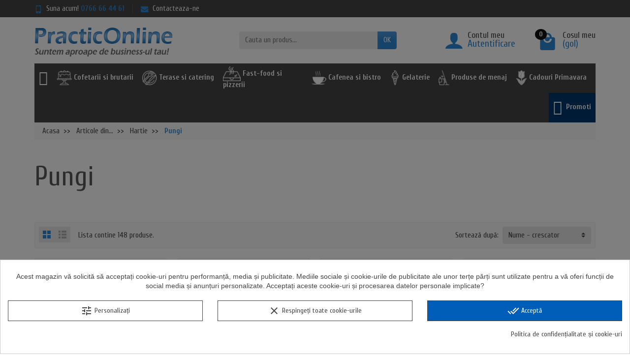

--- FILE ---
content_type: text/html; charset=utf-8
request_url: https://practiconline.ro/pungi
body_size: 47649
content:
<!DOCTYPE html> <html class="h-100 m-0" lang="ro-RO">   <head>            <!-- Google Tag Manager --> <script data-keepinline="true">(function(w,d,s,l,i){w[l]=w[l]||[];w[l].push({'gtm.start':
  new Date().getTime(),event:'gtm.js'});var f=d.getElementsByTagName(s)[0],
          j=d.createElement(s),dl=l!='dataLayer'?'&l='+l:'';j.async=true;j.src=
          'https://www.googletagmanager.com/gtm.js?id='+i+dl;f.parentNode.insertBefore(j,f);
          })(window,document,'script','dataLayer','GTM-5RK655Z');
</script> <!-- End Google Tag Manager -->   <link rel="preconnect" href="//fonts.gstatic.com/" crossorigin>       <link rel="stylesheet" href="https://fonts.googleapis.com/css?family=Material+Icons%7CCuprum:400,700&amp;display=swap"           media="print" onload="this.media='all'">   <link rel="preload" href="/themes/practiconlinero/assets/fonts/fonts.css" as="style"> <link rel="preload" href="/themes/practiconlinero/assets/fonts/icomoon.woff" as="font" type="font/woff2" crossorigin>   <link rel="preload" href="https://practiconline.ro/themes/practiconlinero/assets/cache/theme-c97fd11391.css" as="style">   <link rel="preload" href="https://practiconline.ro/themes/practiconlinero/assets/cache/bottom-4a929c1390.js" as="script">   <link rel="preload" href="https://practiconline.ro/modules/cookiesplus/views/js/cookiesplus-front.js" as="script">     <meta charset="utf-8">      <meta http-equiv="x-ua-compatible" content="ie=edge">      <title>Pungi Hartie | Pungi hartie biodegradabile</title>      <meta name="description" content="Consulta oferta noastra de Pungi de hartiei biodegradabile natur (kraft) albastre, verzi, cu fereastra, coltar, drepte personalizate pentru patiserie. Livram in 24/48h prin curier!">     <link rel="canonical" href="https://practiconline.ro/pungi">                         <meta name="viewport" content="width=device-width, initial-scale=1, minimum-scale=1, maximum-scale=1">      <link rel="icon" type="image/vnd.microsoft.icon" href="https://practiconline.ro/img/favicon.ico?1769271974">   <link rel="shortcut icon" type="image/x-icon" href="https://practiconline.ro/img/favicon.ico?1769271974">        <link rel="stylesheet" href="https://practiconline.ro/themes/practiconlinero/assets/cache/theme-c97fd11391.css" media="all">          <script>
          var RC_FANCOURIER_CITY_SELECTOR = true;
          var RC_FANCOURIER_SELECT2 = "1";
          var iqitmegamenu = {"sticky":true,"mobileType":"push","containerSelector":"#wrapper .container"};
          var pixel_ids = "519150148288288";
          var pp_custom_add_to_cart = "";
          var prestashop = {"cart":{"products":[],"totals":{"total":{"type":"total","label":"Total de plata","amount":0,"value":"0,00\u00a0lei"},"total_including_tax":{"type":"total","label":"Total (TVA inclus)","amount":0,"value":"0,00\u00a0lei"},"total_excluding_tax":{"type":"total","label":"Total (fara TVA)","amount":0,"value":"0,00\u00a0lei"}},"subtotals":{"products":{"type":"products","label":"Cost produse","amount":0,"value":"0,00\u00a0lei"},"discounts":null,"shipping":{"type":"shipping","label":"Cost livrare si procesare","amount":0,"value":""},"tax":null},"products_count":0,"summary_string":"0 articole","vouchers":{"allowed":1,"added":[]},"discounts":[],"minimalPurchase":0,"minimalPurchaseRequired":""},"currency":{"name":"Leu rom\u00e2nesc","iso_code":"RON","iso_code_num":"946","sign":"lei"},"customer":{"lastname":null,"firstname":null,"email":null,"birthday":null,"newsletter":null,"newsletter_date_add":null,"optin":null,"website":null,"company":null,"siret":null,"ape":null,"is_logged":false,"gender":{"type":null,"name":null},"addresses":[]},"language":{"name":"Rom\u00e2n\u0103 (Romanian)","iso_code":"ro","locale":"ro-RO","language_code":"ro-ro","is_rtl":"0","date_format_lite":"Y-m-d","date_format_full":"Y-m-d H:i:s","id":1},"page":{"title":"","canonical":"https:\/\/practiconline.ro\/pungi","meta":{"title":"Pungi Hartie | Pungi hartie biodegradabile","description":"Consulta oferta noastra de Pungi de hartiei biodegradabile natur (kraft) albastre, verzi, cu fereastra, coltar, drepte personalizate pentru patiserie. Livram in 24\/48h prin curier!","keywords":"Pungi hartie,Pungi din hartie cu fereastra,pungi hartie pentru cartofi,pungi hartie pentru covrigi,pungi cartofi prajiti","robots":"index"},"page_name":"category","body_classes":{"lang-ro":true,"lang-rtl":false,"country-RO":true,"currency-RON":true,"layout-full-width":true,"page-category":true,"tax-display-enabled":true,"category-id-62":true,"category-Pungi":true,"category-id-parent-123":true,"category-depth-level-4":true},"admin_notifications":[]},"shop":{"name":"PracticOnline.ro","logo":"https:\/\/practiconline.ro\/img\/practiconlinero-logo-1633414191.jpg","stores_icon":"https:\/\/practiconline.ro\/img\/logo_stores.png","favicon":"https:\/\/practiconline.ro\/img\/favicon.ico"},"urls":{"base_url":"https:\/\/practiconline.ro\/","current_url":"https:\/\/practiconline.ro\/pungi","shop_domain_url":"https:\/\/practiconline.ro","img_ps_url":"https:\/\/practiconline.ro\/img\/","img_cat_url":"https:\/\/practiconline.ro\/img\/c\/","img_lang_url":"https:\/\/practiconline.ro\/img\/l\/","img_prod_url":"https:\/\/practiconline.ro\/img\/p\/","img_manu_url":"https:\/\/practiconline.ro\/img\/m\/","img_sup_url":"https:\/\/practiconline.ro\/img\/su\/","img_ship_url":"https:\/\/practiconline.ro\/img\/s\/","img_store_url":"https:\/\/practiconline.ro\/img\/st\/","img_col_url":"https:\/\/practiconline.ro\/img\/co\/","img_url":"https:\/\/practiconline.ro\/themes\/practiconlinero\/assets\/img\/","css_url":"https:\/\/practiconline.ro\/themes\/practiconlinero\/assets\/css\/","js_url":"https:\/\/practiconline.ro\/themes\/practiconlinero\/assets\/js\/","pic_url":"https:\/\/practiconline.ro\/upload\/","pages":{"address":"https:\/\/practiconline.ro\/adresa","addresses":"https:\/\/practiconline.ro\/adrese","authentication":"https:\/\/practiconline.ro\/autentificare","cart":"https:\/\/practiconline.ro\/Cos-de-cumparaturi","category":"https:\/\/practiconline.ro\/index.php?controller=category","cms":"https:\/\/practiconline.ro\/index.php?controller=cms","contact":"https:\/\/practiconline.ro\/contact","discount":"https:\/\/practiconline.ro\/reducerii-si-promoti","guest_tracking":"https:\/\/practiconline.ro\/urmarire-pentru-oaspeti","history":"https:\/\/practiconline.ro\/istoric-comenzi","identity":"https:\/\/practiconline.ro\/identitate","index":"https:\/\/practiconline.ro\/","my_account":"https:\/\/practiconline.ro\/contul-meu","order_confirmation":"https:\/\/practiconline.ro\/confirmare-comanda","order_detail":"https:\/\/practiconline.ro\/index.php?controller=order-detail","order_follow":"https:\/\/practiconline.ro\/retururi","order":"https:\/\/practiconline.ro\/trimite-comanda","order_return":"https:\/\/practiconline.ro\/index.php?controller=order-return","order_slip":"https:\/\/practiconline.ro\/bon-de-comanda","pagenotfound":"https:\/\/practiconline.ro\/pagina-negasita","password":"https:\/\/practiconline.ro\/recuperare-parola","pdf_invoice":"https:\/\/practiconline.ro\/index.php?controller=pdf-invoice","pdf_order_return":"https:\/\/practiconline.ro\/index.php?controller=pdf-order-return","pdf_order_slip":"https:\/\/practiconline.ro\/index.php?controller=pdf-order-slip","prices_drop":"https:\/\/practiconline.ro\/reduceri-de-pret","product":"https:\/\/practiconline.ro\/index.php?controller=product","search":"https:\/\/practiconline.ro\/cauta","sitemap":"https:\/\/practiconline.ro\/harta-site","stores":"https:\/\/practiconline.ro\/locatii","supplier":"https:\/\/practiconline.ro\/furnizori","register":"https:\/\/practiconline.ro\/autentificare?create_account=1","order_login":"https:\/\/practiconline.ro\/trimite-comanda?login=1"},"alternative_langs":[],"theme_assets":"\/themes\/practiconlinero\/assets\/","actions":{"logout":"https:\/\/practiconline.ro\/?mylogout="},"no_picture_image":{"bySize":{"small_default":{"url":"https:\/\/practiconline.ro\/img\/p\/ro-default-small_default.jpg","width":50,"height":50},"cart_default":{"url":"https:\/\/practiconline.ro\/img\/p\/ro-default-cart_default.jpg","width":100,"height":100},"medium_default":{"url":"https:\/\/practiconline.ro\/img\/p\/ro-default-medium_default.jpg","width":100,"height":100},"home_default":{"url":"https:\/\/practiconline.ro\/img\/p\/ro-default-home_default.jpg","width":280,"height":280},"large_default":{"url":"https:\/\/practiconline.ro\/img\/p\/ro-default-large_default.jpg","width":600,"height":600}},"small":{"url":"https:\/\/practiconline.ro\/img\/p\/ro-default-small_default.jpg","width":50,"height":50},"medium":{"url":"https:\/\/practiconline.ro\/img\/p\/ro-default-medium_default.jpg","width":100,"height":100},"large":{"url":"https:\/\/practiconline.ro\/img\/p\/ro-default-large_default.jpg","width":600,"height":600},"legend":""}},"configuration":{"display_taxes_label":true,"display_prices_tax_incl":true,"is_catalog":false,"show_prices":true,"opt_in":{"partner":false},"quantity_discount":{"type":"price","label":"Pret unitar"},"voucher_enabled":1,"return_enabled":1},"field_required":[],"breadcrumb":{"links":[{"title":"Acasa","url":"https:\/\/practiconline.ro\/"},{"title":"Articole din...","url":"https:\/\/practiconline.ro\/articole-din"},{"title":"Hartie","url":"https:\/\/practiconline.ro\/hartie"},{"title":"Pungi","url":"https:\/\/practiconline.ro\/pungi"}],"count":4},"link":{"protocol_link":"https:\/\/","protocol_content":"https:\/\/"},"time":1769696249,"static_token":"ea59fba9749c7bd92b4abd9a593fe764","token":"7548b03b911def9898ae68d3c7584527","debug":false};
          var psemailsubscription_subscription = "https:\/\/practiconline.ro\/module\/ps_emailsubscription\/subscription";
          var rc_fancourier_ajax_url = "https:\/\/practiconline.ro\/module\/rc_fancourier\/ajax";
          var rc_fancourier_token_front = "56c571b6f902e2ff7f4a265b4e939271";
          var single_event_tracking = 0;
        var statictoken = "ea59fba9749c7bd92b4abd9a593fe764";
    var listdisplay = 1;
    var listproducts = 5;
    var listbutton = 1;
    var menuwidth = "page";
  </script>   <style>             div#cookiesplus-modal,         #cookiesplus-modal > div,         #cookiesplus-modal p {             background-color: #FFFFFF !important;         }                  #cookiesplus-modal > div,         #cookiesplus-modal p {             color: #444444 !important;         }                  #cookiesplus-modal .cookiesplus-accept {             background-color: #005eb8 !important;         }                  #cookiesplus-modal .cookiesplus-accept {             border: 1px solid #444444 !important;         }                   #cookiesplus-modal .cookiesplus-accept {             color: #ffffff !important;         }                  #cookiesplus-modal .cookiesplus-accept {             font-size: 14px !important;         }                       #cookiesplus-modal .cookiesplus-more-information {             background-color: #FFFFFF !important;         }                  #cookiesplus-modal .cookiesplus-more-information {             border: 1px solid #444444 !important;         }                  #cookiesplus-modal .cookiesplus-more-information {             color: #444444 !important;         }                  #cookiesplus-modal .cookiesplus-more-information {             font-size: 14px !important;         }                       #cookiesplus-modal .cookiesplus-reject {             background-color: #FFFFFF !important;         }                  #cookiesplus-modal .cookiesplus-reject {             border: 1px solid #444444 !important;         }                  #cookiesplus-modal .cookiesplus-reject {             color: #444444 !important;         }                  #cookiesplus-modal .cookiesplus-reject {             font-size: 14px !important;         }                       #cookiesplus-modal .cookiesplus-save:not([disabled]) {             background-color: #FFFFFF !important;         }                  #cookiesplus-modal .cookiesplus-save:not([disabled]) {             border: 1px solid #444444 !important;         }                  #cookiesplus-modal .cookiesplus-save:not([disabled]) {             color: #444444 !important;         }                  #cookiesplus-modal .cookiesplus-save {             font-size: 14px !important;         }                    #cookiesplus-tab {                                     bottom: 0;                 left: 0;                                          background-color: #005eb8 !important;                              color: #ffffff !important;             } </style> <script data-keepinline='true'>
    window.dataLayer = window.dataLayer || [];
    function gtag() { dataLayer.push(arguments); }

    gtag('consent', 'default', {
        'ad_storage' : 'denied',
                'ad_user_data' : 'denied',
        'ad_personalization' : 'denied',
        'analytics_storage' : 'denied',
        'functionality_storage' : 'denied',
        'personalization_storage' : 'denied',
        'security_storage' : 'denied',
        'wait_for_update' : 1000
    });

    gtag('set', 'url_passthrough', false);
    gtag('set', 'ads_data_redaction', true);
</script> <!-- Google tag (gtag.js) --> <script async src="https://www.googletagmanager.com/gtag/js?id=AW-759912597"></script> <script>
  window.dataLayer = window.dataLayer || [];
  function gtag(){dataLayer.push(arguments);}
  gtag('js', new Date());

  gtag('config', 'AW-759912597');
</script> <!-- Enable Facebook Pixels --> <script>
    //console.log(getCookie('pageview_event_id'));
    //var external_id = getCookie('external_id');
    var pageview_event_id = getCookie('pageview_event_id');
    var pp_price_precision = 2;
    var deferred_loading = 0;
    var deferred_seconds = 0;
    var event_time = 1769696249;
    var local_time = new Date().getTime();
    var consentStatus = false;
    var pp_aurl = 'https://practiconline.ro/module/facebookconversiontrackingplus/AjaxConversion'.replace(/&amp;/g, "&");

    function generateEventId(eventName, round) {
        //return window.event_id_gen;
        round = (typeof round !== 'undefined') ? round : 10;
        return '0' + '.' + eventName + '.' + generateEventTime(round);
    }

    // Get cookie by name
    function getCookie(cName) {
        const name = cName + "=";
        const cDecoded = decodeURIComponent(document.cookie); //to be careful
        const cArr = cDecoded.split('; ');
        let res;
        cArr.forEach(val => {
            if (val.indexOf(name) === 0) res = val.substring(name.length);
        })
      return res
    }
    function deleteCookie(name) {
        //console.log('delete cookie: '+name);
        var paths = window.location.pathname.split('/');
        var pl = paths.length;
        var acupath = '';
        for (let i = 0; i < pl; i++) {
            acupath += '/' + paths[i];
            acupath = acupath.replace('//', '/');
            document.cookie = name + '=; Path=' + acupath + '; Domain=' + window.location.host + '; Expires=Thu, 01 Jan 1970 00:00:01 GMT;';
        }
    }
    function getRandomString(length) {
        var randomChars = 'ABCDEFGHIJKLMNOPQRSTUVWXYZabcdefghijklmnopqrstuvwxyz0123456789';
        var result = '';
        for (var i = 0; i < length; i++) {
            result += randomChars.charAt(Math.floor(Math.random() * randomChars.length));
        }
        return result;
    }

    function generateEventTime(round) {
        return Math.floor(((new Date().getTime() - local_time) / 1000 + event_time) / round) * round;
    }

    function facebookpixelinit(tries) {
        if (typeof fbq == 'undefined') {
            // ud > user_data
            let ud = {"client_ip_address":"18.188.24.84","client_user_agent":"Mozilla\/5.0 (Macintosh; Intel Mac OS X 10_15_7) AppleWebKit\/537.36 (KHTML, like Gecko) Chrome\/131.0.0.0 Safari\/537.36; ClaudeBot\/1.0; +claudebot@anthropic.com)","fbp":"fb.1.1769696249.RM9iaOPxVtPU","country":"79adb2a2fce5c6ba215fe5f27f532d4e7edbac4b6a5e09e1ef3a08084a904621"};
            initFbqPixels(ud);
        } else {
            console.log('Facebook Pixel Already loaded');
        }
    }

    function initFbqPixels(ud) {
        
        !function(f,b,e,v,n,t,s){if (f.fbq)return;n=f.fbq=function(){n.callMethod?n.callMethod.apply(n,arguments):n.queue.push(arguments)};if (!f._fbq)f._fbq=n;n.push=n;n.loaded=!0;n.version='2.0';n.queue=[];t=b.createElement(e);t.async=!0;t.src=v;s=b.getElementsByTagName(e)[0];s.parentNode.insertBefore(t,s)}(window,document,'script','https://connect.facebook.net/en_US/fbevents.js');
        
                        fbq('consent', 'revoke');fbq('init', '519150148288288', ud);
                /* Code to avoid multiple pixels call */
        /* Used to make it compatible with onepagecheckout */
        if (typeof window.fbq_pageview == 'undefined') {
            //console.log('Header initialized');
            ppTrackEvent('PageView', {}, pageview_event_id);
            return jQuery.ajax({
                url: pp_aurl,
                type: 'POST',
                cache: false,
                data: {
                    event: 'PageView',
                    pageview_event_id: pageview_event_id,
                }
            });
                        window.fbq_pageview = 1;
            //console.log('Delete PageView Cookie');
            deleteCookie('pageview_event_id');
        }
    }

    function getIPV6() {
        return jQuery.ajax({
            url: 'https://ipv6.smart-modules.com',
            type: 'GET',
            cache: false,
            timeout: 500 // sets timeout to 0.5 seconds
        });
    }
    function isValidV6(ip) {
        
        const regexExp = /(([0-9a-fA-F]{1,4}:){7,7}[0-9a-fA-F]{1,4}|([0-9a-fA-F]{1,4}:){1,7}:|([0-9a-fA-F]{1,4}:){1,6}:[0-9a-fA-F]{1,4}|([0-9a-fA-F]{1,4}:){1,5}(:[0-9a-fA-F]{1,4}){1,2}|([0-9a-fA-F]{1,4}:){1,4}(:[0-9a-fA-F]{1,4}){1,3}|([0-9a-fA-F]{1,4}:){1,3}(:[0-9a-fA-F]{1,4}){1,4}|([0-9a-fA-F]{1,4}:){1,2}(:[0-9a-fA-F]{1,4}){1,5}|[0-9a-fA-F]{1,4}:((:[0-9a-fA-F]{1,4}){1,6})|:((:[0-9a-fA-F]{1,4}){1,7}|:)|fe80:(:[0-9a-fA-F]{0,4}){0,4}%[0-9a-zA-Z]{1,}|::(ffff(:0{1,4}){0,1}:){0,1}((25[0-5]|(2[0-4]|1{0,1}[0-9]){0,1}[0-9])\.){3,3}(25[0-5]|(2[0-4]|1{0,1}[0-9]){0,1}[0-9])|([0-9a-fA-F]{1,4}:){1,4}:((25[0-5]|(2[0-4]|1{0,1}[0-9]){0,1}[0-9])\.){3,3}(25[0-5]|(2[0-4]|1{0,1}[0-9]){0,1}[0-9]))/gi;
        return regexExp.test(ip);
        
    }
    // TODO finish the checkLocalStorage function check
        
        fctp_pageviewcount(20);

    function fctp_pageviewcount(tries) {
        if (typeof jQuery === 'undefined' || typeof fbq != 'function') {
            if (tries > 0) {
                setTimeout(function () { fctp_pageviewcount(tries - 1) }, 350);
            }
        } else {
            jQuery.ajax({
                url: pp_aurl,
                type: 'POST',
                cache: false,
                data: {
                    event: 'Pageviewcount',
                    source_url: location.href,
                    token: 'fd52d6c94a71ed04b4588b7a47083c75',
                }
            })
            .done(function (data) {
                if (data !== null && data.return == 'ok' && typeof data.current_page !== 'undefined') {
                    var page = data.current_page == 20 ? 'PagesViewedMore' + data.current_page : 'PagesViewed' + data.current_page;
                    ppTrackEvent(page, {
                        'currency': 'RON',
                        'value': '1'
                    }, pageview_event_id);
                }
            })
            .fail(function (jqXHR, textStatus, errorThrown) {
                //console.log('Pixel Plus: Cookie consent could not be validated');
            });
        }
    }
    </script> <!-- End Enable Facebook Pixels --> <!-- Add To cart Pixel Call -->     <script type="text/javascript">
        // console.log('PP: Init ATC');
        var qty = false;
        var pp_cart_adding = false;
        var eventFrom = null;
        document.addEventListener("DOMContentLoaded", function(event) {
            var attributewizardpro = false;
            var cdesigner = false;
            var isAWP = $('#awp_wizard').length == 1;

            init_add_to_cart(20);
            $(document).on('change', '#quantity_wanted', function () {
                qty = $(this).val();
            });
            function formatedNumberToFloat(price) {
                price = price.replace(prestashop.currency.sign, '');
                price = price.replace(prestashop.currency.iso_code, '');
                switch (parseInt(prestashop.currency.format)) {
                    case 1:
                        return parseFloat(price.replace(',', '').replace(' ', ''));
                    case 2:
                        return parseFloat(price.replace(' ', '').replace(',', '.'));
                    case 3:
                        return parseFloat(price.replace('.', '').replace(' ', '').replace(',', '.'));
                    case 4:
                        return parseFloat(price.replace(',', '').replace(' ', ''));
                    default:
                        return price;
                }
            }

            function init_add_to_cart(tries) {
                if (typeof jQuery === 'undefined') {
                    if (tries > 0) {
                        setTimeout(function() { init_add_to_cart(tries - 1) }, 250);
                    } else {
                        console.log('jQuery Could not be detected, AddToCart events will not be triggered');
                    }
                } else {
                    
                    if (attributewizardpro || isAWP) {
                        //console.log('addToCart-2');
                        // Add AWP module add to cart event
                        var id_product = $('#product_page_product_id').length ? $('#product_page_product_id').val() : $('.product_page_product_id').val();
                        var id_product_attribute = 0;

                        $('.exclusive').on('click', function () {
                            if (!pp_cart_adding) {
                                atcAjaxCall(id_product, id_product_attribute);
                            }
                        });
                    } else {
                        if (typeof (prestashop) === 'object' && typeof prestashop.on !== 'undefined') {
                            prestashop.on('updateCart', function (event) {
                                if (!pp_cart_adding) {
                                    // console.log('addToCart-4');
                                    window.fb_pixel_event_id = getCookie('fb_pixel_event_id');
                                    // It's a cart delete
                                    if (typeof event.reason.linkAction !== 'undefined' && event.reason.linkAction.indexOf('delete') != -1) {
                                        // It's a product cart delete
                                        return;
                                    } else if (typeof event.reason.updateUrl !== 'undefined') {
                                        // It's a product cart update
                                        return;
                                    }
                                    if (typeof event.reason !== 'undefined') {
                                        if (typeof event.reason.idProduct !== 'undefined') {
                                            let ipa = event.reason.idProductAttribute === undefined ? 0 : event.reason.idProductAttribute;
                                            // Add To Cart in the product list
                                                                                        atcAjaxCall(event.reason.idProduct, ipa);
                                                                                    } else if (typeof event.reason.cart !== 'undefined') {
                                            sendAddToCartFromResponse(event.reason, true, true);
                                        }
                                    }
                                }
                            });
                        } else {
                            //console.log('addToCart-3');
                            // Add the regular procedure if prestashop.on fails
                            XMLHttpRequest.prototype.open = (function (open) {
                                return function (method, url, async) {
                                    var checkURL = url.search('/Cos-de-cumparaturi');
                                    if (checkURL > -1 && !pp_cart_adding) {
                                        //console.log('addToCart-5');
                                        delete window.content_ids_data;
                                        delete window.content_ids_product;
                                        delete window.total_products_value;
                                        window.fb_pixel_event_id = getRandomString(12);
                                        var checkQuestion = url.search('\\?');
                                        if (checkQuestion > -1) {
                                            url = url + '&fb_pixel_event_id=' + window.fb_pixel_event_id;
                                        } else {
                                            url = url + '?fb_pixel_event_id=' + window.fb_pixel_event_id;
                                        }
                                    }
                                    this.addEventListener('load', function () {
                                        if (this.response != '') {
                                            try {
                                                sendAddToCartFromResponse(this.response, false, false);

                                            } catch (e) {
                                                // Is not an AddToCart event, no action needed
                                                //console.log("Can't be parsed the output to json");
                                            }
                                        }
                                    });
                                    open.apply(this, arguments);
                                };
                            })(XMLHttpRequest.prototype.open);
                        }
                    }
                }
            }
            function unique(array) {
                return $.grep(array, function(el, index) {
                    return index === $.inArray(el, array);
                });
            }
            function sendAddToCartFromResponse(r, parsed, delCookie) {
                // console.log('TrySendingATCfromResponse');
                if (!parsed) {
                    r = JSON.parse(r);
                }
                if (typeof r.cart == 'object' && r.cart != null && typeof r.cart.products == 'object' && !pp_cart_adding) {
                    // console.log('SeemsAnAddToCart');
                    pp_cart_adding = true;
                    window.content_name = 'Pungi';
                    window.content_category = 'Produse > Articole Din... > Hartie > Pungi';
                    //cart value should never be 0 or empty, so assigning miniumm value as 1
                    window.content_value = 1;
                    window.content_ids_data = [];
                    window.content_ids_product = [];
                    var selected_product_id = r.id_product ? r.id_product : r.idProduct;
                    var ipa = r.id_product_attribute ? r.id_product_attribute : r.idProductAttribute;
                    if (cdesigner) {
                        atcAjaxCall(selected_product_id, ipa);
                    } else {
                        $.each(r.cart.products, function (key, value) {
                            var id_combination = '';
                                                        if ((selected_product_id == value.id_product && value.id_product_attribute == 0)
                                || (selected_product_id == value.id_product && value.id_product_attribute > 0 && value.id_product_attribute == ipa)) {
                                var pprice = 0;
                                if (typeof value.price_with_reduction !== 'undefined') {
                                    pprice = value.price_with_reduction;
                                } else if (typeof value.price_without_reduction !== 'undefined') {
                                    pprice = value.price_without_reduction;
                                } else {
                                    pprice = formatedNumberToFloat(value.price);
                                }
                                if (typeof value.name !== 'undefined') {
                                    content_name = value.name;
                                }
                                content_value = pprice.toFixed(pp_price_precision);
                                var pid = '' + value.id_product + id_combination;
                                var this_product = {
                                    'id': pid,
                                    'quantity': (qty !== false ? qty : value.quantity),
                                    'item_price': (qty !== false ? qty * pprice : value.quantity * pprice),
                                }
                                if (typeof value.category !== 'undefined' && value.category != '') {
                                    this_product.category = value.category;
                                }
                                content_ids_data.push(this_product);
                                content_ids_product.push(pid);
                            }
                        });

                        window.total_products_value = r.cart.totals.total.amount;
                        //here we suppose to sent the add to cart event
                        var cartValues = {
                            'content_name': window.content_name,
                            'content_ids': unique(window.content_ids_product),
                            'contents': unique(window.content_ids_data),
                            'content_type': 'product',
                            'value': content_value,
                            'currency': 'RON'
                        };

                                                cartValues['product_catalog_id'] = '155120101889724';
                                                if (window.content_category != '') {
                            cartValues['content_category'] = window
                                .content_category;
                        }
                        //console.log(cartValues);
                        if (cartValues.content_type != '' && cartValues.contents != '' &&
                            cartValues.content_ids != '' && cartValues.value != '' &&
                            cartValues.currency != '') {
                            var event_id = getCookie('fb_pixel_event_id') !== undefined ? getCookie('fb_pixel_event_id') : getRandomString(12);
                            trackAddToCart(cartValues, event_id);
                        } else {
                            console.log("fbq error: Invalid values in the contents or the cart item is deleted");
                        }
                    }
                    if (delCookie) {
                        deleteCookie('fb_pixel_event_id');
                    }
                }
            }
            function trackAddToCart(values, event_id) {
                // console.log('track Add To Cart');
                setTimeout(function() { pp_cart_adding = false; }, 2000);
                ppTrackEvent('AddToCart', values, event_id);
            }
            /*For custom module add to cart trigger*/
            function atcAjaxCall(id_product, id_product_attribute) {
                pp_cart_adding = true;
                setTimeout(function() {
                    $.ajax({
                        url: pp_aurl,
                        type: 'POST',
                        cache: false,
                        data: {
                            customAjax: true,
                            id_product: id_product,
                            id_product_attribute: id_product_attribute,
                            quantity: qty || 1,
                            event: 'AddToCart',
                            rand: Math.floor((Math.random() * 100000) + 1),
                            token: 'ea59fba9749c7bd92b4abd9a593fe764',
                        }
                    })
                        .done(function (data) {
                            if (data.return == 'ok') {
                                return trackAddToCart(data.custom_data, data.event_id);
                            }
                            if (data.return == 'error') {
                                //console.log('There has been an error while trying to send the AddToCart event');
                            }
                        })
                        .fail(function (jqXHR, textStatus, errorThrown) {
                            // Something went wrong
                        });
                }, 500);
            }
    });
    </script> <!-- End Add to cart pixel call --> <!-- Facebook ViewCategory event tracking --> <script type="text/javascript">
    if (typeof window.pp_vc === 'undefined') {
        var pp_vc = false;
    }
    var combination = '';
        var content_ids_list = ["674","596","434","597","433"]; 
    fctp_categoryView(10);

    function fctp_categoryView(max_tries) {
        if (typeof jQuery == 'undefined' || typeof fbq != 'function') {
            setTimeout(function() {
                fctp_categoryView(max_tries-1)
            },500);
        } else {
            var edata = {
                content_name: 'Pungi',
            };
            edata.value = 1;
            edata.currency = 'RON';
            edata.content_type = 'product';
            edata.content_category = 'Pungi';
            edata.content_ids = content_ids_list;
            edata.product_catalog_id = '155120101889724';            //console.log(edata);
            ppTrackEvent('ViewCategory', edata, getCookie('fb_pixel_viewcategory_event_id'));
            pp_vc = true;
            //console.log(getCookie('fb_pixel_viewcategory_event_id'));
            deleteCookie('fb_pixel_viewcategory_event_id');
        }
    }
</script> <!-- END Facebook ViewCategory event tracking --><!-- Contact Pixel Call --> <script type="text/javascript">
    document.addEventListener("DOMContentLoaded", function(event) {
        init_newsletter(10);
        var fb_pixel_newsletter_event_id = getCookie('fb_pixel_newsletter_event_id');
        var FCTP_NEWSLETTER_VALUE = '1';
        var max_tries = 0;


        function init_newsletter(tries)
        {
            if (typeof jQuery !== 'undefined') {
                $(document).ready(function() {
                                        $('input[name="submitNewsletter"]').click(function(event) {
                        if ($('input[name="email"]').val() != '') {
                            setTimeout(function() {
                                if (jQuery('.block_newsletter').find(".alert-danger").length == 1) {
                                    console.log(
                                        'Conversion could not be sent, contact module developer to check the issue');
                                } else {
                                    fctp_newsletter(10);
                                }
                            }, 1000);
                        }
                    });
                                        function fctp_newsletter(max_tries, email = "")
                    {
                        if (typeof fbq != 'undefined' && typeof jQuery != 'undefined') {
                                                        jQuery.ajax({
                                url: pp_aurl,
                                type: 'POST',
                                cache: false,
                                data: {
                                    event: 'Newsletter',
                                    rand: Math.floor((Math.random() * 100000) + 1),
                                    source_url: window.location.href
                                }
                            })
                                .done(function(data) {
                                    if (data.return == 'ok') {
                                        trackNewsletter(email);
                                    }
                                })
                                .fail(function(jqXHR, textStatus, errorThrown) {
                                    console.log('Conversion could not be sent, as the email is already registered');
                                });
                                                    } else {
                            if (tries > 0) {
                                setTimeout(function() { fctp_newsletter(tries-1) }, 500);
                            }
                        }
                    }
                });
                function trackNewsletter()
                {
                    ppTrackEvent('Newsletter', {
                        'content_name' : 'Newsletter',
                        value: FCTP_NEWSLETTER_VALUE,
                        currency : 'RON',
                    }, fb_pixel_newsletter_event_id);
                }
            } else {
                if (tries > 0) {
                    setTimeout(function() { init_newsletter(tries-1); }, 350);
                }
            }
        }
    });
</script> <!-- End Contact Pixel Call --><!-- Contact Pixel Call --> <script type="text/javascript">
    document.addEventListener("DOMContentLoaded", function() {
        init_time_event(10);
        var time = 0;

        function init_time_event(tries) {
            //Main script start
            if (typeof jQuery === 'undefined' || typeof fbq === 'undefined') {
                if (tries > 0) {
                    setTimeout(function () {
                        init_time_event(tries - 1)
                    }, 500);
                }
            } else {
                var counter = 0;
                var timer = new IntervalTimer(function () {
                    if (counter < 4) {
                        time = time + 30;
                        if (time == 120) {
                            time = '+120';
                        }
                        fctp_pagetime(tries - 1, time);
                        counter++;
                    }
                }, 30000); // WAS 30000

                document.addEventListener("visibilitychange", function () {
                    if (document.visibilityState === 'visible') {
                        timer.resume();
                    } else {
                        timer.pause();
                    }
                });
            }
        }
        function IntervalTimer(callback, interval) {
            var timerId, timeoutId, startTime, remaining = 0;
            var state = 0; //  0 = idle, 1 = running, 2 = paused, 3= resumed
            this.interval = interval;
            this.pause = function () {
                if (state != 1 && state != 3) return;
                remaining = this.interval - (new Date() - startTime);
                if (state == 1) window.clearInterval(timerId);
                if (state == 3) window.clearTimeout(timeoutId);
                state = 2;
            };

            this.resume = function () {
                if (state != 2) return;
                state = 3;
                timeoutId = window.setTimeout(this.timeoutCallback, remaining);
            };

            this.timeoutCallback = function () {
                if (state != 3) return;
                callback();
                startTime = new Date();
                timerId = window.setInterval(callback, interval);
                state = 1;
            };

            startTime = new Date();
            timerId = window.setInterval(callback, interval);
            state = 1;
        }

        function fctp_pagetime(tries)
        {
                        jQuery.ajax({
                url: pp_aurl,
                type: 'POST',
                cache: false,
                data: {
                    event: 'Pagetime',
                    source_url: location.href,
                    time: time,
                    rand: Math.floor((Math.random() * 100000) + 1)
                }
            })
            .done(function(data) {
                if (data.return == 'ok') {
                    trackPageTime(data);
                }
            })
            .fail(function(jqXHR, textStatus, errorThrown) {
                console.log('Conversion could not be sent, contact module developer to check the issue');
            });
                    }
        function trackPageTime(data)
        {
            var eventName = time == 0 ? 'Pagetime' : 'Time'+time+'s';
            ppTrackEvent(eventName, {
                'content_name' : 'PageTime',
                value: 1,
                currency : 'RON',
                status: true,
                time : time+'s',
            },  data.event_id);
        }
    });
</script> <!-- End Contact Pixel Call -->          </head>   <body class="lang-ro country-ro currency-ron layout-full-width page-category tax-display-enabled category-id-62 category-pungi category-id-parent-123 category-depth-level-4 h-100 d-flex flex-column" id="category">     <noscript data-keepinline="true"><iframe src="https://www.googletagmanager.com/ns.html?id=GTM-5RK655Z"height="0" width="0" style="display:none;visibility:hidden"></iframe></noscript>     <header class="flex-shrink-0" id="header-container">                    <div class="header-banner"></div>      <div class="header-nav w-100">     <div class="container d-flex align-items-center h-100">       <div class="pointer hidden-lg-up mr-4 mr-sm-3 pr-2 pr-sm-3" id="menu-icon">         <i class="icon-list-single text-primary mr-2" aria-hidden="true"></i>         <span class="text-uppercase align-bottom hidden-xs-down">Menu</span>       </div>       <div class="header-nav-links d-flex align-items-center hidden-sm-down mr-auto">        <div class="link-phone header-nav-link mr-3 pr-3">       <i class="icon-mobile text-primary align-bottom mr-2" aria-hidden="true"></i>Suna acum!       <span class="text-primary font-weight-bold"><a href="tel:0766 66 44 61" class="text-primary font-weight-bold">0766 66 44 61</a></span>     </div>      <div class="link-contact header-nav-link">     <span data-ob="aHR0cHM6Ly9wcmFjdGljb25saW5lLnJvL2NvbnRhY3Q=">       <i class="icon-mail text-primary align-bottom mr-2" aria-hidden="true"></i>Contacteaza-ne     </span>   </div>  </div>       <div class="mobile-user-info hidden-md-up ml-auto">         <span class="d-block mt-1 mr-1" data-ob="aHR0cHM6Ly9wcmFjdGljb25saW5lLnJvL2NvbnR1bC1tZXU=">           <i class="icon-user text-primary" aria-hidden="true"></i>         </span>       </div>       <div class="mobile-shopping-cart hidden-md-up ml-2 pl-2">         <span class="d-block ml-1" data-ob="aHR0cHM6Ly9wcmFjdGljb25saW5lLnJvL0Nvcy1kZS1jdW1wYXJhdHVyaT9hY3Rpb249c2hvdw==">           <i class="icon-shopping-basket-round text-primary" aria-hidden="true"></i>           <span class="badge badge-primary rounded-circle ml-2 px-2">0</span>         </span>       </div>     </div>   </div>        <div class="header-top">         <div class="container d-flex justify-content-center justify-content-md-between align-items-center py-2">             <a class="mr-0 mr-md-auto" id="header-logo" href="https://practiconline.ro/">                 <img src="https://practiconline.ro/img/practiconlinero-logo-1633414191.jpg" alt="PracticOnline.ro" width="280" height="85">             </a>             <div id="_desktop_search_widget">   <div class="search-widget p-3 p-lg-0" id="search_widget" data-search-controller-url="//practiconline.ro/cauta">     <form class="needs-validation" method="get" action="//practiconline.ro/cauta" role="search">        <input name="controller" type="hidden" value="search">        <div class="input-group">         <input class="search_query form-control" name="s" type="text" placeholder="Cauta un produs..."                aria-label="Cauta un produs" required>         <span class="input-group-btn">           <button class="btn btn-primary text-uppercase" type="submit">OK</button>         </span>       </div>      </form>   </div> </div><div class="user-info position-relative hidden-sm-down">    <span class="account-block d-block position-relative pointer pl-5" tabindex="0">     <i class="icon-user position-absolute text-primary" aria-hidden="true"></i>     <span class="h3 d-block mb-0"> Contul meu</span>           <span class="login text-primary">Autentificare</span>       </span>    <div class="user-block card card-block position-absolute hidden py-2 mt-1">     <div class="d-flex flex-column">       <span class="py-2" data-ob="aHR0cHM6Ly9wcmFjdGljb25saW5lLnJvL2NvbnR1bC1tZXU="> Contul meu</span>       <span class="border-top py-2" data-ob="aHR0cHM6Ly9wcmFjdGljb25saW5lLnJvL2lkZW50aXRhdGU=">Informatiile mele</span>       <span class="border-top py-2" data-ob="aHR0cHM6Ly9wcmFjdGljb25saW5lLnJvL2FkcmVzZQ==">Adresele mele</span>               <span class="border-top py-2" data-ob="aHR0cHM6Ly9wcmFjdGljb25saW5lLnJvL2lzdG9yaWMtY29tZW56aQ==">Comenzile mele</span>                     <span class="login border-top text-primary pt-2 pb-1" data-ob="aHR0cHM6Ly9wcmFjdGljb25saW5lLnJvL2NvbnR1bC1tZXU=">Autentificare</span>         <span>           sau           <span class="text-primary" data-ob="aHR0cHM6Ly9wcmFjdGljb25saW5lLnJvL2F1dGVudGlmaWNhcmU/Y3JlYXRlX2FjY291bnQ9MQ==">Creaza un cont</span>         </span>           </div>   </div>  </div><div class="position-relative hidden-sm-down" id="shopping-cart">   <div class="blockcart" data-refresh-url="//practiconline.ro/module/ps_shoppingcart/ajax">      <span class="shopping-cart-block d-block position-relative pointer ml-5 pl-5" tabindex="0">       <i class="icon-shopping-bag-paper position-absolute text-primary" aria-hidden="true"></i>       <span class="shopping-cart-products-count badge badge-secondary position-absolute rounded-circle px-2">0</span>       <span class="shopping-cart-title h3 d-block mb-0">Cosul meu</span>       <span class="shopping-cart-total text-primary hidden"></span>       <span class="shopping-cart-no-product text-primary">(gol)</span>     </span>      <div class="shopping-cart-details card card-block position-absolute hidden mt-1">               <div class="text-center">Nu ai produse in cos.</div>           </div>    </div> </div>         </div>     </div>   <div class="header-menu">   <div class="container">     <nav class="menu js-top-menu menu-bg d-flex position-relative hidden-md-up hidden-md-down" id="_desktop_top_menu">   <ul class="top-menu list-unstyled d-lg-flex flex-wrap mr-auto" id="top-menu" data-depth="0">               <li class="category-539 category">           <a class="dropdown-item  bg-transparent position-relative text-wrap"              href="https://practiconline.ro/cadouri-primavara"  data-depth="0">             Cadouri primavara                                         <span class="collapse-icons navbar-toggler d-flex align-items-center position-absolute h-100 hidden-lg-up py-0 px-3"                     data-toggle="collapse" data-target="#top_sub_menu_21430">                 <i class="icon-angle-down add" aria-hidden="true"></i>                 <i class="icon-angle-up remove hidden" aria-hidden="true"></i>               </span>                       </a>                       <div class="collapse sub-menu js-sub-menu bg-white" id="top_sub_menu_21430"                  data-parent="#top-menu">                  <ul class="top-menu list-unstyled d-lg-flex flex-wrap mr-auto"  data-depth="1">               <li class="category-540 category col-lg-2">           <a class="dropdown-item dropdown-submenu bg-transparent position-relative text-wrap"              href="https://practiconline.ro/ceaiuri-i-ceainice"  data-depth="1">             Ceaiuri și Ceainice                       </a>                   </li>               <li class="category-541 category col-lg-2">           <a class="dropdown-item dropdown-submenu bg-transparent position-relative text-wrap"              href="https://practiconline.ro/praline-i-bomboane"  data-depth="1">             Praline și Bomboane                       </a>                   </li>               <li class="category-535 category col-lg-2">           <a class="dropdown-item dropdown-submenu bg-transparent position-relative text-wrap"              href="https://practiconline.ro/gourmet"  data-depth="1">             Gourmet                       </a>                   </li>               <li class="category-542 category col-lg-2">           <a class="dropdown-item dropdown-submenu bg-transparent position-relative text-wrap"              href="https://practiconline.ro/couri-cadou"  data-depth="1">             Coșuri Cadou                       </a>                   </li>           </ul>             </div>                   </li>               <li class="category-131 category">           <a class="dropdown-item  bg-transparent position-relative text-wrap"              href="https://practiconline.ro/cofetarii-patiserii"  data-depth="0">             Cofetarii Patiserii                                         <span class="collapse-icons navbar-toggler d-flex align-items-center position-absolute h-100 hidden-lg-up py-0 px-3"                     data-toggle="collapse" data-target="#top_sub_menu_16774">                 <i class="icon-angle-down add" aria-hidden="true"></i>                 <i class="icon-angle-up remove hidden" aria-hidden="true"></i>               </span>                       </a>                       <div class="collapse sub-menu js-sub-menu bg-white" id="top_sub_menu_16774"                  data-parent="#top-menu">                  <ul class="top-menu list-unstyled d-lg-flex flex-wrap mr-auto"  data-depth="1">               <li class="category-13 category col-lg-2">           <a class="dropdown-item dropdown-submenu bg-transparent position-relative text-wrap"              href="https://practiconline.ro/chese"  data-depth="1">             Chese                                         <span class="collapse-icons navbar-toggler d-flex align-items-center position-absolute h-100 hidden-lg-up py-0 px-3"                     data-toggle="collapse" data-target="#top_sub_menu_17115">                 <i class="icon-angle-down add" aria-hidden="true"></i>                 <i class="icon-angle-up remove hidden" aria-hidden="true"></i>               </span>                       </a>                       <div class="collapse sub-sub-menu bg-white" id="top_sub_menu_17115"                  data-parent=".sub-menu.show">                  <ul class="top-menu list-unstyled  mr-auto"  data-depth="2">               <li class="category-170 category">           <a class="dropdown-item  bg-transparent position-relative text-wrap"              href="https://practiconline.ro/chese-bomboane"  data-depth="2">             Chese bomboane                       </a>                   </li>               <li class="category-173 category">           <a class="dropdown-item  bg-transparent position-relative text-wrap"              href="https://practiconline.ro/chese-colorate"  data-depth="2">             Chese colorate                       </a>                   </li>               <li class="category-167 category">           <a class="dropdown-item  bg-transparent position-relative text-wrap"              href="https://practiconline.ro/chese-ecler"  data-depth="2">             Chese ecler                       </a>                   </li>               <li class="category-166 category">           <a class="dropdown-item  bg-transparent position-relative text-wrap"              href="https://practiconline.ro/chese-lalea"  data-depth="2">             Chese Lalea                       </a>                   </li>               <li class="category-168 category">           <a class="dropdown-item  bg-transparent position-relative text-wrap"              href="https://practiconline.ro/chese-rotunde"  data-depth="2">             Chese rotunde                       </a>                   </li>           </ul>             </div>                   </li>               <li class="category-36 category col-lg-2">           <a class="dropdown-item dropdown-submenu bg-transparent position-relative text-wrap"              href="https://practiconline.ro/hartie-copt-role-coli"  data-depth="1">             Hartie copt                                         <span class="collapse-icons navbar-toggler d-flex align-items-center position-absolute h-100 hidden-lg-up py-0 px-3"                     data-toggle="collapse" data-target="#top_sub_menu_36093">                 <i class="icon-angle-down add" aria-hidden="true"></i>                 <i class="icon-angle-up remove hidden" aria-hidden="true"></i>               </span>                       </a>                       <div class="collapse sub-sub-menu bg-white" id="top_sub_menu_36093"                  data-parent=".sub-menu.show">                  <ul class="top-menu list-unstyled  mr-auto"  data-depth="2">               <li class="category-194 category">           <a class="dropdown-item  bg-transparent position-relative text-wrap"              href="https://practiconline.ro/hartie-alba"  data-depth="2">             Hartie alba                       </a>                   </li>               <li class="category-192 category">           <a class="dropdown-item  bg-transparent position-relative text-wrap"              href="https://practiconline.ro/hartie-coli"  data-depth="2">             Hartie coli                       </a>                   </li>               <li class="category-195 category">           <a class="dropdown-item  bg-transparent position-relative text-wrap"              href="https://practiconline.ro/hartie-maro"  data-depth="2">             Hartie maro                       </a>                   </li>               <li class="category-193 category">           <a class="dropdown-item  bg-transparent position-relative text-wrap"              href="https://practiconline.ro/hartie-role"  data-depth="2">             Hartie role                       </a>                   </li>           </ul>             </div>                   </li>               <li class="category-92 category col-lg-2">           <a class="dropdown-item dropdown-submenu bg-transparent position-relative text-wrap"              href="https://practiconline.ro/tavite"  data-depth="1">             Tavite                                         <span class="collapse-icons navbar-toggler d-flex align-items-center position-absolute h-100 hidden-lg-up py-0 px-3"                     data-toggle="collapse" data-target="#top_sub_menu_38659">                 <i class="icon-angle-down add" aria-hidden="true"></i>                 <i class="icon-angle-up remove hidden" aria-hidden="true"></i>               </span>                       </a>                       <div class="collapse sub-sub-menu bg-white" id="top_sub_menu_38659"                  data-parent=".sub-menu.show">                  <ul class="top-menu list-unstyled  mr-auto"  data-depth="2">               <li class="category-27 category">           <a class="dropdown-item  bg-transparent position-relative text-wrap"              href="https://practiconline.ro/tavite-rotunde"  data-depth="2">             Tavite rotunde                       </a>                   </li>               <li class="category-28 category">           <a class="dropdown-item  bg-transparent position-relative text-wrap"              href="https://practiconline.ro/tavite-dreptunghiulare"  data-depth="2">             Tavite dreptunghiulare                       </a>                   </li>               <li class="category-37 category">           <a class="dropdown-item  bg-transparent position-relative text-wrap"              href="https://practiconline.ro/tavite-metalizate-si-alungite"  data-depth="2">             Tavite metalizate si alungite                       </a>                   </li>               <li class="category-183 category">           <a class="dropdown-item  bg-transparent position-relative text-wrap"              href="https://practiconline.ro/tavite-albe"  data-depth="2">             Tavite albe                       </a>                   </li>               <li class="category-184 category">           <a class="dropdown-item  bg-transparent position-relative text-wrap"              href="https://practiconline.ro/tavite-aurii"  data-depth="2">             Tavite aurii                       </a>                   </li>               <li class="category-360 category">           <a class="dropdown-item  bg-transparent position-relative text-wrap"              href="https://practiconline.ro/tavite-negre"  data-depth="2">             Tavite negre                       </a>                   </li>           </ul>             </div>                   </li>               <li class="category-95 category col-lg-2">           <a class="dropdown-item dropdown-submenu bg-transparent position-relative text-wrap"              href="https://practiconline.ro/cutii-de-prajituri"  data-depth="1">             Cutii                                         <span class="collapse-icons navbar-toggler d-flex align-items-center position-absolute h-100 hidden-lg-up py-0 px-3"                     data-toggle="collapse" data-target="#top_sub_menu_8387">                 <i class="icon-angle-down add" aria-hidden="true"></i>                 <i class="icon-angle-up remove hidden" aria-hidden="true"></i>               </span>                       </a>                       <div class="collapse sub-sub-menu bg-white" id="top_sub_menu_8387"                  data-parent=".sub-menu.show">                  <ul class="top-menu list-unstyled  mr-auto"  data-depth="2">               <li class="category-180 category">           <a class="dropdown-item  bg-transparent position-relative text-wrap"              href="https://practiconline.ro/cutii-albe"  data-depth="2">             Cutii albe                       </a>                   </li>               <li class="category-182 category">           <a class="dropdown-item  bg-transparent position-relative text-wrap"              href="https://practiconline.ro/cutii-aurii"  data-depth="2">             Cutii aurii                       </a>                   </li>               <li class="category-81 category">           <a class="dropdown-item  bg-transparent position-relative text-wrap"              href="https://practiconline.ro/cutii-bomboane"  data-depth="2">             Cutii bomboane                       </a>                   </li>               <li class="category-80 category">           <a class="dropdown-item  bg-transparent position-relative text-wrap"              href="https://practiconline.ro/cutii-tort"  data-depth="2">             Cutii tort                       </a>                   </li>               <li class="category-101 category">           <a class="dropdown-item  bg-transparent position-relative text-wrap"              href="https://practiconline.ro/cutii-prajituri"  data-depth="2">             Cutii prajituri                       </a>                   </li>               <li class="category-178 category">           <a class="dropdown-item  bg-transparent position-relative text-wrap"              href="https://practiconline.ro/cutii-personalizate"  data-depth="2">             Cutii personalizate                       </a>                   </li>               <li class="category-425 category">           <a class="dropdown-item  bg-transparent position-relative text-wrap"              href="https://practiconline.ro/cutii-marturii"  data-depth="2">             Cutii marturii                       </a>                   </li>           </ul>             </div>                   </li>               <li class="category-97 category col-lg-2">           <a class="dropdown-item dropdown-submenu bg-transparent position-relative text-wrap"              href="https://practiconline.ro/dantele"  data-depth="1">             Dantele                                         <span class="collapse-icons navbar-toggler d-flex align-items-center position-absolute h-100 hidden-lg-up py-0 px-3"                     data-toggle="collapse" data-target="#top_sub_menu_11693">                 <i class="icon-angle-down add" aria-hidden="true"></i>                 <i class="icon-angle-up remove hidden" aria-hidden="true"></i>               </span>                       </a>                       <div class="collapse sub-sub-menu bg-white" id="top_sub_menu_11693"                  data-parent=".sub-menu.show">                  <ul class="top-menu list-unstyled  mr-auto"  data-depth="2">               <li class="category-174 category">           <a class="dropdown-item  bg-transparent position-relative text-wrap"              href="https://practiconline.ro/dantele-albe"  data-depth="2">             Dantele albe                       </a>                   </li>               <li class="category-30 category">           <a class="dropdown-item  bg-transparent position-relative text-wrap"              href="https://practiconline.ro/dantele-dreptunghiulare"  data-depth="2">             Dantele dreptunghiulare                       </a>                   </li>               <li class="category-29 category">           <a class="dropdown-item  bg-transparent position-relative text-wrap"              href="https://practiconline.ro/dantele-rotunde"  data-depth="2">             Dantele rotunde                       </a>                   </li>           </ul>             </div>                   </li>               <li class="category-98 category col-lg-2">           <a class="dropdown-item dropdown-submenu bg-transparent position-relative text-wrap"              href="https://practiconline.ro/forme-copt"  data-depth="1">             Forme copt                                         <span class="collapse-icons navbar-toggler d-flex align-items-center position-absolute h-100 hidden-lg-up py-0 px-3"                     data-toggle="collapse" data-target="#top_sub_menu_32986">                 <i class="icon-angle-down add" aria-hidden="true"></i>                 <i class="icon-angle-up remove hidden" aria-hidden="true"></i>               </span>                       </a>                       <div class="collapse sub-sub-menu bg-white" id="top_sub_menu_32986"                  data-parent=".sub-menu.show">                  <ul class="top-menu list-unstyled  mr-auto"  data-depth="2">               <li class="category-86 category">           <a class="dropdown-item  bg-transparent position-relative text-wrap"              href="https://practiconline.ro/forme-copt-dreptunghiulare"  data-depth="2">             Forme copt dreptunghiulare                       </a>                   </li>               <li class="category-191 category">           <a class="dropdown-item  bg-transparent position-relative text-wrap"              href="https://practiconline.ro/forme-copt-rotunde"  data-depth="2">             Forme copt rotunde                       </a>                   </li>               <li class="category-189 category">           <a class="dropdown-item  bg-transparent position-relative text-wrap"              href="https://practiconline.ro/forme-copt-piccolino"  data-depth="2">             Forme copt piccolino                       </a>                   </li>               <li class="category-85 category">           <a class="dropdown-item  bg-transparent position-relative text-wrap"              href="https://practiconline.ro/forme-copt-panettone"  data-depth="2">             Forme copt panettone                       </a>                   </li>           </ul>             </div>                   </li>               <li class="category-106 category col-lg-2">           <a class="dropdown-item dropdown-submenu bg-transparent position-relative text-wrap"              href="https://practiconline.ro/discuri"  data-depth="1">             Discuri                                         <span class="collapse-icons navbar-toggler d-flex align-items-center position-absolute h-100 hidden-lg-up py-0 px-3"                     data-toggle="collapse" data-target="#top_sub_menu_91764">                 <i class="icon-angle-down add" aria-hidden="true"></i>                 <i class="icon-angle-up remove hidden" aria-hidden="true"></i>               </span>                       </a>                       <div class="collapse sub-sub-menu bg-white" id="top_sub_menu_91764"                  data-parent=".sub-menu.show">                  <ul class="top-menu list-unstyled  mr-auto"  data-depth="2">               <li class="category-389 category">           <a class="dropdown-item  bg-transparent position-relative text-wrap"              href="https://practiconline.ro/discuri-aurii"  data-depth="2">             Discuri aurii                       </a>                   </li>               <li class="category-390 category">           <a class="dropdown-item  bg-transparent position-relative text-wrap"              href="https://practiconline.ro/discuri-negre"  data-depth="2">             Discuri negre                       </a>                   </li>               <li class="category-391 category">           <a class="dropdown-item  bg-transparent position-relative text-wrap"              href="https://practiconline.ro/discuri-girasole"  data-depth="2">             Discuri Girasole                       </a>                   </li>               <li class="category-392 category">           <a class="dropdown-item  bg-transparent position-relative text-wrap"              href="https://practiconline.ro/discuri-dantelate"  data-depth="2">             Discuri dantelate                       </a>                   </li>           </ul>             </div>                   </li>               <li class="category-114 category col-lg-2">           <a class="dropdown-item dropdown-submenu bg-transparent position-relative text-wrap"              href="https://practiconline.ro/caserole-de-prajituri"  data-depth="1">             Caserole                                         <span class="collapse-icons navbar-toggler d-flex align-items-center position-absolute h-100 hidden-lg-up py-0 px-3"                     data-toggle="collapse" data-target="#top_sub_menu_79657">                 <i class="icon-angle-down add" aria-hidden="true"></i>                 <i class="icon-angle-up remove hidden" aria-hidden="true"></i>               </span>                       </a>                       <div class="collapse sub-sub-menu bg-white" id="top_sub_menu_79657"                  data-parent=".sub-menu.show">                  <ul class="top-menu list-unstyled  mr-auto"  data-depth="2">               <li class="category-350 category">           <a class="dropdown-item  bg-transparent position-relative text-wrap"              href="https://practiconline.ro/caserole-eclere"  data-depth="2">             Caserole eclere                       </a>                   </li>               <li class="category-187 category">           <a class="dropdown-item  bg-transparent position-relative text-wrap"              href="https://practiconline.ro/caserole-prajituri"  data-depth="2">             Caserole prajituri                       </a>                   </li>               <li class="category-188 category">           <a class="dropdown-item  bg-transparent position-relative text-wrap"              href="https://practiconline.ro/caserole-savarine"  data-depth="2">             Caserole savarine                       </a>                   </li>               <li class="category-186 category">           <a class="dropdown-item  bg-transparent position-relative text-wrap"              href="https://practiconline.ro/caserole-tort"  data-depth="2">             Caserole tort                       </a>                   </li>           </ul>             </div>                   </li>               <li class="category-206 category col-lg-2">           <a class="dropdown-item dropdown-submenu bg-transparent position-relative text-wrap"              href="https://practiconline.ro/cupe-desert"  data-depth="1">             Cupe desert                                         <span class="collapse-icons navbar-toggler d-flex align-items-center position-absolute h-100 hidden-lg-up py-0 px-3"                     data-toggle="collapse" data-target="#top_sub_menu_37119">                 <i class="icon-angle-down add" aria-hidden="true"></i>                 <i class="icon-angle-up remove hidden" aria-hidden="true"></i>               </span>                       </a>                       <div class="collapse sub-sub-menu bg-white" id="top_sub_menu_37119"                  data-parent=".sub-menu.show">                  <ul class="top-menu list-unstyled  mr-auto"  data-depth="2">               <li class="category-353 category">           <a class="dropdown-item  bg-transparent position-relative text-wrap"              href="https://practiconline.ro/cupe-din-plastic"  data-depth="2">             Cupe din plastic                       </a>                   </li>               <li class="category-354 category">           <a class="dropdown-item  bg-transparent position-relative text-wrap"              href="https://practiconline.ro/cupe-din-carton"  data-depth="2">             Cupe din carton                       </a>                   </li>               <li class="category-442 category">           <a class="dropdown-item  bg-transparent position-relative text-wrap"              href="https://practiconline.ro/cupe-biodegrabadile"  data-depth="2">             Cupe biodegrabadile                       </a>                   </li>           </ul>             </div>                   </li>               <li class="category-333 category col-lg-2">           <a class="dropdown-item dropdown-submenu bg-transparent position-relative text-wrap"              href="https://practiconline.ro/pungi-hartie"  data-depth="1">             Pungi                                         <span class="collapse-icons navbar-toggler d-flex align-items-center position-absolute h-100 hidden-lg-up py-0 px-3"                     data-toggle="collapse" data-target="#top_sub_menu_21542">                 <i class="icon-angle-down add" aria-hidden="true"></i>                 <i class="icon-angle-up remove hidden" aria-hidden="true"></i>               </span>                       </a>                       <div class="collapse sub-sub-menu bg-white" id="top_sub_menu_21542"                  data-parent=".sub-menu.show">                  <ul class="top-menu list-unstyled  mr-auto"  data-depth="2">               <li class="category-334 category">           <a class="dropdown-item  bg-transparent position-relative text-wrap"              href="https://practiconline.ro/pungi-hartie-natur"  data-depth="2">             Pungi hartie natur                       </a>                   </li>               <li class="category-335 category">           <a class="dropdown-item  bg-transparent position-relative text-wrap"              href="https://practiconline.ro/pungi-hartie-alba"  data-depth="2">             Pungi hartie alba                       </a>                   </li>               <li class="category-336 category">           <a class="dropdown-item  bg-transparent position-relative text-wrap"              href="https://practiconline.ro/pungi-cu-fereastra"  data-depth="2">             Pungi cu fereastra                       </a>                   </li>               <li class="category-337 category">           <a class="dropdown-item  bg-transparent position-relative text-wrap"              href="https://practiconline.ro/pungi-de-covrigi"  data-depth="2">             Pungi de covrigi                       </a>                   </li>               <li class="category-347 category">           <a class="dropdown-item  bg-transparent position-relative text-wrap"              href="https://practiconline.ro/pungi-bopp"  data-depth="2">             Pungi BOPP                       </a>                   </li>           </ul>             </div>                   </li>               <li class="category-361 category col-lg-2">           <a class="dropdown-item dropdown-submenu bg-transparent position-relative text-wrap"              href="https://practiconline.ro/plansete"  data-depth="1">             Plansete                       </a>                   </li>               <li class="category-468 category col-lg-2">           <a class="dropdown-item dropdown-submenu bg-transparent position-relative text-wrap"              href="https://practiconline.ro/forme-de-copt-pentru-craciun"  data-depth="1">             Forme de copt pentru Craciun                       </a>                   </li>           </ul>             </div>                   </li>               <li class="category-132 category">           <a class="dropdown-item  bg-transparent position-relative text-wrap"              href="https://practiconline.ro/fast-food"  data-depth="0">             Fast-Food                                         <span class="collapse-icons navbar-toggler d-flex align-items-center position-absolute h-100 hidden-lg-up py-0 px-3"                     data-toggle="collapse" data-target="#top_sub_menu_19458">                 <i class="icon-angle-down add" aria-hidden="true"></i>                 <i class="icon-angle-up remove hidden" aria-hidden="true"></i>               </span>                       </a>                       <div class="collapse sub-menu js-sub-menu bg-white" id="top_sub_menu_19458"                  data-parent="#top-menu">                  <ul class="top-menu list-unstyled d-lg-flex flex-wrap mr-auto"  data-depth="1">               <li class="category-115 category col-lg-2">           <a class="dropdown-item dropdown-submenu bg-transparent position-relative text-wrap"              href="https://practiconline.ro/ambalaje-burger"  data-depth="1">             Ambalaje burger                                         <span class="collapse-icons navbar-toggler d-flex align-items-center position-absolute h-100 hidden-lg-up py-0 px-3"                     data-toggle="collapse" data-target="#top_sub_menu_60726">                 <i class="icon-angle-down add" aria-hidden="true"></i>                 <i class="icon-angle-up remove hidden" aria-hidden="true"></i>               </span>                       </a>                       <div class="collapse sub-sub-menu bg-white" id="top_sub_menu_60726"                  data-parent=".sub-menu.show">                  <ul class="top-menu list-unstyled  mr-auto"  data-depth="2">               <li class="category-259 category">           <a class="dropdown-item  bg-transparent position-relative text-wrap"              href="https://practiconline.ro/coltare-din-hartie"  data-depth="2">             Coltare din hartie                       </a>                   </li>               <li class="category-261 category">           <a class="dropdown-item  bg-transparent position-relative text-wrap"              href="https://practiconline.ro/cutii-burger"  data-depth="2">             Cutii burger                       </a>                   </li>               <li class="category-358 category">           <a class="dropdown-item  bg-transparent position-relative text-wrap"              href="https://practiconline.ro/cutii-sandwich"  data-depth="2">             Cutii sandwich                       </a>                   </li>               <li class="category-263 category">           <a class="dropdown-item  bg-transparent position-relative text-wrap"              href="https://practiconline.ro/hartie-pleatpak"  data-depth="2">             Hartie PleatPak                       </a>                   </li>               <li class="category-262 category">           <a class="dropdown-item  bg-transparent position-relative text-wrap"              href="https://practiconline.ro/barcute-din-carton"  data-depth="2">             Barcute din carton                       </a>                   </li>           </ul>             </div>                   </li>               <li class="category-55 category col-lg-2">           <a class="dropdown-item dropdown-submenu bg-transparent position-relative text-wrap"              href="https://practiconline.ro/ambalaje-cartofi-prajiti"  data-depth="1">             Ambalaje cartofi prajiti                                         <span class="collapse-icons navbar-toggler d-flex align-items-center position-absolute h-100 hidden-lg-up py-0 px-3"                     data-toggle="collapse" data-target="#top_sub_menu_79277">                 <i class="icon-angle-down add" aria-hidden="true"></i>                 <i class="icon-angle-up remove hidden" aria-hidden="true"></i>               </span>                       </a>                       <div class="collapse sub-sub-menu bg-white" id="top_sub_menu_79277"                  data-parent=".sub-menu.show">                  <ul class="top-menu list-unstyled  mr-auto"  data-depth="2">               <li class="category-245 category">           <a class="dropdown-item  bg-transparent position-relative text-wrap"              href="https://practiconline.ro/conuri-din-hartie"  data-depth="2">             Conuri din hartie                       </a>                   </li>               <li class="category-359 category">           <a class="dropdown-item  bg-transparent position-relative text-wrap"              href="https://practiconline.ro/conuri-din-carton"  data-depth="2">             Conuri din carton                       </a>                   </li>               <li class="category-244 category">           <a class="dropdown-item  bg-transparent position-relative text-wrap"              href="https://practiconline.ro/cutii-din-carton"  data-depth="2">             Cutii din carton                       </a>                   </li>               <li class="category-247 category">           <a class="dropdown-item  bg-transparent position-relative text-wrap"              href="https://practiconline.ro/suporti-de-metal"  data-depth="2">             Suporti de metal                       </a>                   </li>           </ul>             </div>                   </li>               <li class="category-112 category col-lg-2">           <a class="dropdown-item dropdown-submenu bg-transparent position-relative text-wrap"              href="https://practiconline.ro/popcorn-si-vata-pe-bat"  data-depth="1">             Popcorn si Vata pe bat                                         <span class="collapse-icons navbar-toggler d-flex align-items-center position-absolute h-100 hidden-lg-up py-0 px-3"                     data-toggle="collapse" data-target="#top_sub_menu_51414">                 <i class="icon-angle-down add" aria-hidden="true"></i>                 <i class="icon-angle-up remove hidden" aria-hidden="true"></i>               </span>                       </a>                       <div class="collapse sub-sub-menu bg-white" id="top_sub_menu_51414"                  data-parent=".sub-menu.show">                  <ul class="top-menu list-unstyled  mr-auto"  data-depth="2">               <li class="category-248 category">           <a class="dropdown-item  bg-transparent position-relative text-wrap"              href="https://practiconline.ro/cutie-carton-popcorn"  data-depth="2">             Cutii din carton                       </a>                   </li>               <li class="category-249 category">           <a class="dropdown-item  bg-transparent position-relative text-wrap"              href="https://practiconline.ro/pahare-carton"  data-depth="2">             Pahare din carton                       </a>                   </li>               <li class="category-501 category">           <a class="dropdown-item  bg-transparent position-relative text-wrap"              href="https://practiconline.ro/arome-de-zahar"  data-depth="2">             Arome de zahar                       </a>                   </li>               <li class="category-502 category">           <a class="dropdown-item  bg-transparent position-relative text-wrap"              href="https://practiconline.ro/vata-de-zahar"  data-depth="2">             Vata de zahar                       </a>                   </li>           </ul>             </div>                   </li>               <li class="category-53 category col-lg-2">           <a class="dropdown-item dropdown-submenu bg-transparent position-relative text-wrap"              href="https://practiconline.ro/cutii-pizza"  data-depth="1">             Cutii pizza                                         <span class="collapse-icons navbar-toggler d-flex align-items-center position-absolute h-100 hidden-lg-up py-0 px-3"                     data-toggle="collapse" data-target="#top_sub_menu_40750">                 <i class="icon-angle-down add" aria-hidden="true"></i>                 <i class="icon-angle-up remove hidden" aria-hidden="true"></i>               </span>                       </a>                       <div class="collapse sub-sub-menu bg-white" id="top_sub_menu_40750"                  data-parent=".sub-menu.show">                  <ul class="top-menu list-unstyled  mr-auto"  data-depth="2">               <li class="category-240 category">           <a class="dropdown-item  bg-transparent position-relative text-wrap"              href="https://practiconline.ro/cutii-pizza-albe"  data-depth="2">             Cutii pizza albe                       </a>                   </li>               <li class="category-241 category">           <a class="dropdown-item  bg-transparent position-relative text-wrap"              href="https://practiconline.ro/cutii-pizza-natur"  data-depth="2">             Cutii pizza natur                       </a>                   </li>               <li class="category-243 category">           <a class="dropdown-item  bg-transparent position-relative text-wrap"              href="https://practiconline.ro/inaltatoare-cutii-pizza"  data-depth="2">             Inaltatoare cutii pizza                       </a>                   </li>               <li class="category-242 category">           <a class="dropdown-item  bg-transparent position-relative text-wrap"              href="https://practiconline.ro/triunghiuri-pizza"  data-depth="2">             Triunghiuri pizza                       </a>                   </li>               <li class="category-527 category">           <a class="dropdown-item  bg-transparent position-relative text-wrap"              href="https://practiconline.ro/cutii-pizza-color"  data-depth="2">             Cutii pizza color                       </a>                   </li>           </ul>             </div>                   </li>               <li class="category-78 category col-lg-2">           <a class="dropdown-item dropdown-submenu bg-transparent position-relative text-wrap"              href="https://practiconline.ro/folii-ambalare"  data-depth="1">             Folii ambalare                                         <span class="collapse-icons navbar-toggler d-flex align-items-center position-absolute h-100 hidden-lg-up py-0 px-3"                     data-toggle="collapse" data-target="#top_sub_menu_40385">                 <i class="icon-angle-down add" aria-hidden="true"></i>                 <i class="icon-angle-up remove hidden" aria-hidden="true"></i>               </span>                       </a>                       <div class="collapse sub-sub-menu bg-white" id="top_sub_menu_40385"                  data-parent=".sub-menu.show">                  <ul class="top-menu list-unstyled  mr-auto"  data-depth="2">               <li class="category-256 category">           <a class="dropdown-item  bg-transparent position-relative text-wrap"              href="https://practiconline.ro/folie-aluminiu"  data-depth="2">             Folie aluminiu                       </a>                   </li>               <li class="category-255 category">           <a class="dropdown-item  bg-transparent position-relative text-wrap"              href="https://practiconline.ro/folie-strech"  data-depth="2">             Folie strech                       </a>                   </li>               <li class="category-257 category">           <a class="dropdown-item  bg-transparent position-relative text-wrap"              href="https://practiconline.ro/folie-paletizat"  data-depth="2">             Folie paletizat                       </a>                   </li>           </ul>             </div>                   </li>               <li class="category-109 category col-lg-2">           <a class="dropdown-item dropdown-submenu bg-transparent position-relative text-wrap"              href="https://practiconline.ro/hartie-ambalat"  data-depth="1">             Hartie ambalat                                         <span class="collapse-icons navbar-toggler d-flex align-items-center position-absolute h-100 hidden-lg-up py-0 px-3"                     data-toggle="collapse" data-target="#top_sub_menu_85778">                 <i class="icon-angle-down add" aria-hidden="true"></i>                 <i class="icon-angle-up remove hidden" aria-hidden="true"></i>               </span>                       </a>                       <div class="collapse sub-sub-menu bg-white" id="top_sub_menu_85778"                  data-parent=".sub-menu.show">                  <ul class="top-menu list-unstyled  mr-auto"  data-depth="2">               <li class="category-260 category">           <a class="dropdown-item  bg-transparent position-relative text-wrap"              href="https://practiconline.ro/hartie-impachetat"  data-depth="2">             Hartie impachetat                       </a>                   </li>               <li class="category-491 category">           <a class="dropdown-item  bg-transparent position-relative text-wrap"              href="https://practiconline.ro/hartie-shaorma"  data-depth="2">             Hartie shaorma                       </a>                   </li>               <li class="category-492 category">           <a class="dropdown-item  bg-transparent position-relative text-wrap"              href="https://practiconline.ro/pungi-grill"  data-depth="2">             Pungi grill                       </a>                   </li>           </ul>             </div>                   </li>               <li class="category-61 category col-lg-2">           <a class="dropdown-item dropdown-submenu bg-transparent position-relative text-wrap"              href="https://practiconline.ro/sosiere"  data-depth="1">             Sosiere                                         <span class="collapse-icons navbar-toggler d-flex align-items-center position-absolute h-100 hidden-lg-up py-0 px-3"                     data-toggle="collapse" data-target="#top_sub_menu_93640">                 <i class="icon-angle-down add" aria-hidden="true"></i>                 <i class="icon-angle-up remove hidden" aria-hidden="true"></i>               </span>                       </a>                       <div class="collapse sub-sub-menu bg-white" id="top_sub_menu_93640"                  data-parent=".sub-menu.show">                  <ul class="top-menu list-unstyled  mr-auto"  data-depth="2">               <li class="category-252 category">           <a class="dropdown-item  bg-transparent position-relative text-wrap"              href="https://practiconline.ro/sosiere-ovale"  data-depth="2">             Sosiere ovale                       </a>                   </li>               <li class="category-251 category">           <a class="dropdown-item  bg-transparent position-relative text-wrap"              href="https://practiconline.ro/sosiere-rotunde"  data-depth="2">             Sosiere rotunde                       </a>                   </li>               <li class="category-253 category">           <a class="dropdown-item  bg-transparent position-relative text-wrap"              href="https://practiconline.ro/sosiere-termo"  data-depth="2">             Sosiere termo                       </a>                   </li>               <li class="category-254 category">           <a class="dropdown-item  bg-transparent position-relative text-wrap"              href="https://practiconline.ro/sosiere-cu-capac-atasat"  data-depth="2">             Sosiere cu capac atasat                       </a>                   </li>               <li class="category-469 category">           <a class="dropdown-item  bg-transparent position-relative text-wrap"              href="https://practiconline.ro/dispenser-sosuri"  data-depth="2">             Dispenser sosuri                       </a>                   </li>           </ul>             </div>                   </li>               <li class="category-362 category col-lg-2">           <a class="dropdown-item dropdown-submenu bg-transparent position-relative text-wrap"              href="https://practiconline.ro/hot-dog--clatite"  data-depth="1">             Hot dog | Clatite                       </a>                   </li>               <li class="category-426 category col-lg-2">           <a class="dropdown-item dropdown-submenu bg-transparent position-relative text-wrap"              href="https://practiconline.ro/cutii-meniu"  data-depth="1">             Cutii meniu                                         <span class="collapse-icons navbar-toggler d-flex align-items-center position-absolute h-100 hidden-lg-up py-0 px-3"                     data-toggle="collapse" data-target="#top_sub_menu_27748">                 <i class="icon-angle-down add" aria-hidden="true"></i>                 <i class="icon-angle-up remove hidden" aria-hidden="true"></i>               </span>                       </a>                       <div class="collapse sub-sub-menu bg-white" id="top_sub_menu_27748"                  data-parent=".sub-menu.show">                  <ul class="top-menu list-unstyled  mr-auto"  data-depth="2">               <li class="category-427 category">           <a class="dropdown-item  bg-transparent position-relative text-wrap"              href="https://practiconline.ro/cutii-take-away"  data-depth="2">             Cutii take-away                       </a>                   </li>               <li class="category-428 category">           <a class="dropdown-item  bg-transparent position-relative text-wrap"              href="https://practiconline.ro/cutii-noodle"  data-depth="2">             Cutii noodle                       </a>                   </li>           </ul>             </div>                   </li>               <li class="category-429 category col-lg-2">           <a class="dropdown-item dropdown-submenu bg-transparent position-relative text-wrap"              href="https://practiconline.ro/ambalaje-shaorma"  data-depth="1">             Ambalaje shaorma                       </a>                   </li>               <li class="category-537 category col-lg-2">           <a class="dropdown-item dropdown-submenu bg-transparent position-relative text-wrap"              href="https://practiconline.ro/accesorii-pizza"  data-depth="1">             Accesorii pizza                       </a>                   </li>           </ul>             </div>                   </li>               <li class="category-133 category">           <a class="dropdown-item  bg-transparent position-relative text-wrap"              href="https://practiconline.ro/terase-si-catering"  data-depth="0">             Terase si catering                                         <span class="collapse-icons navbar-toggler d-flex align-items-center position-absolute h-100 hidden-lg-up py-0 px-3"                     data-toggle="collapse" data-target="#top_sub_menu_2445">                 <i class="icon-angle-down add" aria-hidden="true"></i>                 <i class="icon-angle-up remove hidden" aria-hidden="true"></i>               </span>                       </a>                       <div class="collapse sub-menu js-sub-menu bg-white" id="top_sub_menu_2445"                  data-parent="#top-menu">                  <ul class="top-menu list-unstyled d-lg-flex flex-wrap mr-auto"  data-depth="1">               <li class="category-202 category col-lg-2">           <a class="dropdown-item dropdown-submenu bg-transparent position-relative text-wrap"              href="https://practiconline.ro/boluri"  data-depth="1">             Boluri                                         <span class="collapse-icons navbar-toggler d-flex align-items-center position-absolute h-100 hidden-lg-up py-0 px-3"                     data-toggle="collapse" data-target="#top_sub_menu_68593">                 <i class="icon-angle-down add" aria-hidden="true"></i>                 <i class="icon-angle-up remove hidden" aria-hidden="true"></i>               </span>                       </a>                       <div class="collapse sub-sub-menu bg-white" id="top_sub_menu_68593"                  data-parent=".sub-menu.show">                  <ul class="top-menu list-unstyled  mr-auto"  data-depth="2">               <li class="category-207 category">           <a class="dropdown-item  bg-transparent position-relative text-wrap"              href="https://practiconline.ro/boluri-carton"  data-depth="2">             Boluri carton                       </a>                   </li>               <li class="category-209 category">           <a class="dropdown-item  bg-transparent position-relative text-wrap"              href="https://practiconline.ro/boluri-plastic"  data-depth="2">             Boluri plastic                       </a>                   </li>               <li class="category-100 category">           <a class="dropdown-item  bg-transparent position-relative text-wrap"              href="https://practiconline.ro/boluri-salata"  data-depth="2">             Boluri salata                       </a>                   </li>               <li class="category-43 category">           <a class="dropdown-item  bg-transparent position-relative text-wrap"              href="https://practiconline.ro/boluri-supa"  data-depth="2">             Boluri supa                       </a>                   </li>           </ul>             </div>                   </li>               <li class="category-203 category col-lg-2">           <a class="dropdown-item dropdown-submenu bg-transparent position-relative text-wrap"              href="https://practiconline.ro/caserole-pet"  data-depth="1">             Caserole                                         <span class="collapse-icons navbar-toggler d-flex align-items-center position-absolute h-100 hidden-lg-up py-0 px-3"                     data-toggle="collapse" data-target="#top_sub_menu_5968">                 <i class="icon-angle-down add" aria-hidden="true"></i>                 <i class="icon-angle-up remove hidden" aria-hidden="true"></i>               </span>                       </a>                       <div class="collapse sub-sub-menu bg-white" id="top_sub_menu_5968"                  data-parent=".sub-menu.show">                  <ul class="top-menu list-unstyled  mr-auto"  data-depth="2">               <li class="category-220 category">           <a class="dropdown-item  bg-transparent position-relative text-wrap"              href="https://practiconline.ro/caserole-aluminiu"  data-depth="2">             Caserole aluminiu                       </a>                   </li>               <li class="category-216 category">           <a class="dropdown-item  bg-transparent position-relative text-wrap"              href="https://practiconline.ro/caserole-plastic"  data-depth="2">             Caserole plastic                       </a>                   </li>               <li class="category-217 category">           <a class="dropdown-item  bg-transparent position-relative text-wrap"              href="https://practiconline.ro/caserole-meniuri"  data-depth="2">             Caserole meniuri                       </a>                   </li>               <li class="category-223 category">           <a class="dropdown-item  bg-transparent position-relative text-wrap"              href="https://practiconline.ro/caserole-salata"  data-depth="2">             Caserole salata                       </a>                   </li>               <li class="category-219 category">           <a class="dropdown-item  bg-transparent position-relative text-wrap"              href="https://practiconline.ro/caserole-termo"  data-depth="2">             Caserole termo                       </a>                   </li>               <li class="category-364 category">           <a class="dropdown-item  bg-transparent position-relative text-wrap"              href="https://practiconline.ro/caserole-biodegradabile"  data-depth="2">             Caserole biodegradabile                       </a>                   </li>               <li class="category-221 category">           <a class="dropdown-item  bg-transparent position-relative text-wrap"              href="https://practiconline.ro/caserole-perforate"  data-depth="2">             Caserole fructe                                         <span class="collapse-icons navbar-toggler d-flex align-items-center position-absolute h-100 hidden-lg-up py-0 px-3"                     data-toggle="collapse" data-target="#top_sub_menu_14426">                 <i class="icon-angle-down add" aria-hidden="true"></i>                 <i class="icon-angle-up remove hidden" aria-hidden="true"></i>               </span>                       </a>                       <div class="collapse sub-sub-menu bg-white" id="top_sub_menu_14426"                  data-parent=".sub-sub-menu.show">                  <ul class="top-menu list-unstyled  mr-auto"  data-depth="3">               <li class="category-474 category">           <a class="dropdown-item  bg-transparent position-relative text-wrap"              href="https://practiconline.ro/caserole-perforate-500gr"  data-depth="3">             Caserole perforate 500gr                       </a>                   </li>               <li class="category-475 category">           <a class="dropdown-item  bg-transparent position-relative text-wrap"              href="https://practiconline.ro/caserole-perforate-150gr-250gr-375gr-"  data-depth="3">             Caserole perforate 150gr, 250gr, 375gr                       </a>                   </li>               <li class="category-476 category">           <a class="dropdown-item  bg-transparent position-relative text-wrap"              href="https://practiconline.ro/caserole-perforate-1000gr"  data-depth="3">             Caserole perforate 1000gr                       </a>                   </li>           </ul>             </div>                   </li>               <li class="category-369 category">           <a class="dropdown-item  bg-transparent position-relative text-wrap"              href="https://practiconline.ro/caserole-termosudabile"  data-depth="2">             Caserole termosudabile                       </a>                   </li>               <li class="category-467 category">           <a class="dropdown-item  bg-transparent position-relative text-wrap"              href="https://practiconline.ro/caserole-oua"  data-depth="2">             Caserole oua                       </a>                   </li>           </ul>             </div>                   </li>               <li class="category-204 category col-lg-2">           <a class="dropdown-item dropdown-submenu bg-transparent position-relative text-wrap"              href="https://practiconline.ro/farfurii"  data-depth="1">             Farfurii                                         <span class="collapse-icons navbar-toggler d-flex align-items-center position-absolute h-100 hidden-lg-up py-0 px-3"                     data-toggle="collapse" data-target="#top_sub_menu_98925">                 <i class="icon-angle-down add" aria-hidden="true"></i>                 <i class="icon-angle-up remove hidden" aria-hidden="true"></i>               </span>                       </a>                       <div class="collapse sub-sub-menu bg-white" id="top_sub_menu_98925"                  data-parent=".sub-menu.show">                  <ul class="top-menu list-unstyled  mr-auto"  data-depth="2">               <li class="category-212 category">           <a class="dropdown-item  bg-transparent position-relative text-wrap"              href="https://practiconline.ro/farfuri-carton"  data-depth="2">             Farfuri carton                       </a>                   </li>               <li class="category-214 category">           <a class="dropdown-item  bg-transparent position-relative text-wrap"              href="https://practiconline.ro/farfurii-compartimentate"  data-depth="2">             Farfurii compartimentate                       </a>                   </li>               <li class="category-211 category">           <a class="dropdown-item  bg-transparent position-relative text-wrap"              href="https://practiconline.ro/farfurii-trestie"  data-depth="2">             Farfurii trestie                       </a>                   </li>           </ul>             </div>                   </li>               <li class="category-205 category col-lg-2">           <a class="dropdown-item dropdown-submenu bg-transparent position-relative text-wrap"              href="https://practiconline.ro/tacamuri-unica-folosinta"  data-depth="1">             Tacamuri                                         <span class="collapse-icons navbar-toggler d-flex align-items-center position-absolute h-100 hidden-lg-up py-0 px-3"                     data-toggle="collapse" data-target="#top_sub_menu_38210">                 <i class="icon-angle-down add" aria-hidden="true"></i>                 <i class="icon-angle-up remove hidden" aria-hidden="true"></i>               </span>                       </a>                       <div class="collapse sub-sub-menu bg-white" id="top_sub_menu_38210"                  data-parent=".sub-menu.show">                  <ul class="top-menu list-unstyled  mr-auto"  data-depth="2">               <li class="category-16 category">           <a class="dropdown-item  bg-transparent position-relative text-wrap"              href="https://practiconline.ro/tacamuri-ambalate"  data-depth="2">             Tacamuri ambalate                       </a>                   </li>               <li class="category-228 category">           <a class="dropdown-item  bg-transparent position-relative text-wrap"              href="https://practiconline.ro/cutite"  data-depth="2">             Cutite                       </a>                   </li>               <li class="category-226 category">           <a class="dropdown-item  bg-transparent position-relative text-wrap"              href="https://practiconline.ro/furculite"  data-depth="2">             Furculite                       </a>                   </li>               <li class="category-230 category">           <a class="dropdown-item  bg-transparent position-relative text-wrap"              href="https://practiconline.ro/furculita-cutit"  data-depth="2">             Furculita + Cutit                       </a>                   </li>               <li class="category-231 category">           <a class="dropdown-item  bg-transparent position-relative text-wrap"              href="https://practiconline.ro/furculita-cutit-lingura"  data-depth="2">             Furculita + Cutit + Lingura                       </a>                   </li>               <li class="category-227 category">           <a class="dropdown-item  bg-transparent position-relative text-wrap"              href="https://practiconline.ro/linguri"  data-depth="2">             Linguri                       </a>                   </li>               <li class="category-233 category">           <a class="dropdown-item  bg-transparent position-relative text-wrap"              href="https://practiconline.ro/lingurite"  data-depth="2">             Lingurite                       </a>                   </li>               <li class="category-229 category">           <a class="dropdown-item  bg-transparent position-relative text-wrap"              href="https://practiconline.ro/sare-piper-si-port-tacam"  data-depth="2">             Sare &amp; Piper si Port tacam                       </a>                   </li>               <li class="category-432 category">           <a class="dropdown-item  bg-transparent position-relative text-wrap"              href="https://practiconline.ro/tacamuri-biodegradabile"  data-depth="2">             Tacamuri biodegradabile                       </a>                   </li>           </ul>             </div>                   </li>               <li class="category-338 category col-lg-2">           <a class="dropdown-item dropdown-submenu bg-transparent position-relative text-wrap"              href="https://practiconline.ro/pungi-alimentare-food"  data-depth="1">             Pungi alimentare                       </a>                   </li>               <li class="category-339 category col-lg-2">           <a class="dropdown-item dropdown-submenu bg-transparent position-relative text-wrap"              href="https://practiconline.ro/bete"  data-depth="1">             Bete                                         <span class="collapse-icons navbar-toggler d-flex align-items-center position-absolute h-100 hidden-lg-up py-0 px-3"                     data-toggle="collapse" data-target="#top_sub_menu_75634">                 <i class="icon-angle-down add" aria-hidden="true"></i>                 <i class="icon-angle-up remove hidden" aria-hidden="true"></i>               </span>                       </a>                       <div class="collapse sub-sub-menu bg-white" id="top_sub_menu_75634"                  data-parent=".sub-menu.show">                  <ul class="top-menu list-unstyled  mr-auto"  data-depth="2">               <li class="category-340 category">           <a class="dropdown-item  bg-transparent position-relative text-wrap"              href="https://practiconline.ro/bete-aperitiv"  data-depth="2">             Bete aperitiv                       </a>                   </li>               <li class="category-341 category">           <a class="dropdown-item  bg-transparent position-relative text-wrap"              href="https://practiconline.ro/scobitori"  data-depth="2">             Scobitori                       </a>                   </li>           </ul>             </div>                   </li>               <li class="category-371 category col-lg-2">           <a class="dropdown-item dropdown-submenu bg-transparent position-relative text-wrap"              href="https://practiconline.ro/platouri"  data-depth="1">             Platouri                       </a>                   </li>               <li class="category-373 category col-lg-2">           <a class="dropdown-item dropdown-submenu bg-transparent position-relative text-wrap"              href="https://practiconline.ro/tavite-polistiren"  data-depth="1">             Tavite polistiren                       </a>                   </li>               <li class="category-238 category col-lg-2">           <a class="dropdown-item dropdown-submenu bg-transparent position-relative text-wrap"              href="https://practiconline.ro/cutii-carton"  data-depth="1">             Cutii carton                       </a>                   </li>               <li class="category-237 category col-lg-2">           <a class="dropdown-item dropdown-submenu bg-transparent position-relative text-wrap"              href="https://practiconline.ro/cutii-polipropilena"  data-depth="1">             Cutii polipropilena                                         <span class="collapse-icons navbar-toggler d-flex align-items-center position-absolute h-100 hidden-lg-up py-0 px-3"                     data-toggle="collapse" data-target="#top_sub_menu_38436">                 <i class="icon-angle-down add" aria-hidden="true"></i>                 <i class="icon-angle-up remove hidden" aria-hidden="true"></i>               </span>                       </a>                       <div class="collapse sub-sub-menu bg-white" id="top_sub_menu_38436"                  data-parent=".sub-menu.show">                  <ul class="top-menu list-unstyled  mr-auto"  data-depth="2">               <li class="category-433 category">           <a class="dropdown-item  bg-transparent position-relative text-wrap"              href="https://practiconline.ro/cutii-polipropilena-albe"  data-depth="2">             Cutii albe                       </a>                   </li>               <li class="category-434 category">           <a class="dropdown-item  bg-transparent position-relative text-wrap"              href="https://practiconline.ro/cutii-polipropilena-transparente"  data-depth="2">             Cutii transparente                       </a>                   </li>           </ul>             </div>                   </li>               <li class="category-461 category col-lg-2">           <a class="dropdown-item dropdown-submenu bg-transparent position-relative text-wrap"              href="https://practiconline.ro/solutii-de-transport"  data-depth="1">             Solutii de transport                                         <span class="collapse-icons navbar-toggler d-flex align-items-center position-absolute h-100 hidden-lg-up py-0 px-3"                     data-toggle="collapse" data-target="#top_sub_menu_41530">                 <i class="icon-angle-down add" aria-hidden="true"></i>                 <i class="icon-angle-up remove hidden" aria-hidden="true"></i>               </span>                       </a>                       <div class="collapse sub-sub-menu bg-white" id="top_sub_menu_41530"                  data-parent=".sub-menu.show">                  <ul class="top-menu list-unstyled  mr-auto"  data-depth="2">               <li class="category-462 category">           <a class="dropdown-item  bg-transparent position-relative text-wrap"              href="https://practiconline.ro/cutii-termoizolante"  data-depth="2">             Cutii termoizolante                       </a>                   </li>               <li class="category-463 category">           <a class="dropdown-item  bg-transparent position-relative text-wrap"              href="https://practiconline.ro/lazi-si-navete-"  data-depth="2">             Lazi si navete                       </a>                   </li>               <li class="category-464 category">           <a class="dropdown-item  bg-transparent position-relative text-wrap"              href="https://practiconline.ro/cutii-gelaterie"  data-depth="2">             Cutii gelaterie                       </a>                   </li>               <li class="category-465 category">           <a class="dropdown-item  bg-transparent position-relative text-wrap"              href="https://practiconline.ro/genti-termice"  data-depth="2">             Genti termice                       </a>                   </li>               <li class="category-466 category">           <a class="dropdown-item  bg-transparent position-relative text-wrap"              href="https://practiconline.ro/termosuri-si-boilere"  data-depth="2">             Termosuri si boilere                       </a>                   </li>               <li class="category-470 category">           <a class="dropdown-item  bg-transparent position-relative text-wrap"              href="https://practiconline.ro/cosuri-transport"  data-depth="2">             Cosuri transport                       </a>                   </li>               <li class="category-497 category">           <a class="dropdown-item  bg-transparent position-relative text-wrap"              href="https://practiconline.ro/plicuri-curierat"  data-depth="2">             Plicuri curierat                       </a>                   </li>           </ul>             </div>                   </li>               <li class="category-473 category col-lg-2">           <a class="dropdown-item dropdown-submenu bg-transparent position-relative text-wrap"              href="https://practiconline.ro/naproane-si-port-tacamuri"  data-depth="1">             Naproane si port tacamuri                       </a>                   </li>               <li class="category-478 category col-lg-2">           <a class="dropdown-item dropdown-submenu bg-transparent position-relative text-wrap"              href="https://practiconline.ro/frapiere"  data-depth="1">             Frapiere                       </a>                   </li>           </ul>             </div>                   </li>               <li class="category-134 category">           <a class="dropdown-item  bg-transparent position-relative text-wrap"              href="https://practiconline.ro/cafenea-si-bristo"  data-depth="0">             Cafenea si bristo                                         <span class="collapse-icons navbar-toggler d-flex align-items-center position-absolute h-100 hidden-lg-up py-0 px-3"                     data-toggle="collapse" data-target="#top_sub_menu_64552">                 <i class="icon-angle-down add" aria-hidden="true"></i>                 <i class="icon-angle-up remove hidden" aria-hidden="true"></i>               </span>                       </a>                       <div class="collapse sub-menu js-sub-menu bg-white" id="top_sub_menu_64552"                  data-parent="#top-menu">                  <ul class="top-menu list-unstyled d-lg-flex flex-wrap mr-auto"  data-depth="1">               <li class="category-264 category col-lg-2">           <a class="dropdown-item dropdown-submenu bg-transparent position-relative text-wrap"              href="https://practiconline.ro/pahare-din-carton"  data-depth="1">             Pahare din carton                                         <span class="collapse-icons navbar-toggler d-flex align-items-center position-absolute h-100 hidden-lg-up py-0 px-3"                     data-toggle="collapse" data-target="#top_sub_menu_95350">                 <i class="icon-angle-down add" aria-hidden="true"></i>                 <i class="icon-angle-up remove hidden" aria-hidden="true"></i>               </span>                       </a>                       <div class="collapse sub-sub-menu bg-white" id="top_sub_menu_95350"                  data-parent=".sub-menu.show">                  <ul class="top-menu list-unstyled  mr-auto"  data-depth="2">               <li class="category-267 category">           <a class="dropdown-item  bg-transparent position-relative text-wrap"              href="https://practiconline.ro/pahare-carton-alb"  data-depth="2">             Pahare carton alb                       </a>                   </li>               <li class="category-543 category">           <a class="dropdown-item  bg-transparent position-relative text-wrap"              href="https://practiconline.ro/pahare-carton-negru"  data-depth="2">             Pahare carton negru                       </a>                   </li>               <li class="category-269 category">           <a class="dropdown-item  bg-transparent position-relative text-wrap"              href="https://practiconline.ro/pahare-carton-kraft"  data-depth="2">             Pahare carton kraft                       </a>                   </li>               <li class="category-268 category">           <a class="dropdown-item  bg-transparent position-relative text-wrap"              href="https://practiconline.ro/pahare-carton-personalizat"  data-depth="2">             Pahare carton personalizat                       </a>                   </li>               <li class="category-544 category">           <a class="dropdown-item  bg-transparent position-relative text-wrap"              href="https://practiconline.ro/pahare-carton-dublu"  data-depth="2">             Pahare carton dublu                       </a>                   </li>               <li class="category-545 category">           <a class="dropdown-item  bg-transparent position-relative text-wrap"              href="https://practiconline.ro/pahare-carton-ripped"  data-depth="2">             Pahare carton ripped                       </a>                   </li>           </ul>             </div>                   </li>               <li class="category-26 category col-lg-2">           <a class="dropdown-item dropdown-submenu bg-transparent position-relative text-wrap"              href="https://practiconline.ro/pahare-din-plastic"  data-depth="1">             Pahare din plastic                                         <span class="collapse-icons navbar-toggler d-flex align-items-center position-absolute h-100 hidden-lg-up py-0 px-3"                     data-toggle="collapse" data-target="#top_sub_menu_24912">                 <i class="icon-angle-down add" aria-hidden="true"></i>                 <i class="icon-angle-up remove hidden" aria-hidden="true"></i>               </span>                       </a>                       <div class="collapse sub-sub-menu bg-white" id="top_sub_menu_24912"                  data-parent=".sub-menu.show">                  <ul class="top-menu list-unstyled  mr-auto"  data-depth="2">               <li class="category-302 category">           <a class="dropdown-item  bg-transparent position-relative text-wrap"              href="https://practiconline.ro/pahare-premium"  data-depth="2">             Pahare premium                       </a>                   </li>               <li class="category-301 category">           <a class="dropdown-item  bg-transparent position-relative text-wrap"              href="https://practiconline.ro/pahare-eco"  data-depth="2">             Pahare eco                       </a>                   </li>               <li class="category-299 category">           <a class="dropdown-item  bg-transparent position-relative text-wrap"              href="https://practiconline.ro/pahare-frappe"  data-depth="2">             Pahare frappe                       </a>                   </li>               <li class="category-300 category">           <a class="dropdown-item  bg-transparent position-relative text-wrap"              href="https://practiconline.ro/pahare-fresh"  data-depth="2">             Pahare fresh                       </a>                   </li>               <li class="category-296 category">           <a class="dropdown-item  bg-transparent position-relative text-wrap"              href="https://practiconline.ro/pahare-cristal"  data-depth="2">             Pahare cristal                       </a>                   </li>               <li class="category-331 category">           <a class="dropdown-item  bg-transparent position-relative text-wrap"              href="https://practiconline.ro/pahare-sampanie"  data-depth="2">             Pahare sampanie                       </a>                   </li>               <li class="category-332 category">           <a class="dropdown-item  bg-transparent position-relative text-wrap"              href="https://practiconline.ro/pahare-shot"  data-depth="2">             Pahare shot                       </a>                   </li>               <li class="category-87 category">           <a class="dropdown-item  bg-transparent position-relative text-wrap"              href="https://practiconline.ro/pahare-vin"  data-depth="2">             Pahare vin                       </a>                   </li>           </ul>             </div>                   </li>               <li class="category-265 category col-lg-2">           <a class="dropdown-item dropdown-submenu bg-transparent position-relative text-wrap"              href="https://practiconline.ro/capace-pahare"  data-depth="1">             Capace pahare                                         <span class="collapse-icons navbar-toggler d-flex align-items-center position-absolute h-100 hidden-lg-up py-0 px-3"                     data-toggle="collapse" data-target="#top_sub_menu_6160">                 <i class="icon-angle-down add" aria-hidden="true"></i>                 <i class="icon-angle-up remove hidden" aria-hidden="true"></i>               </span>                       </a>                       <div class="collapse sub-sub-menu bg-white" id="top_sub_menu_6160"                  data-parent=".sub-menu.show">                  <ul class="top-menu list-unstyled  mr-auto"  data-depth="2">               <li class="category-270 category">           <a class="dropdown-item  bg-transparent position-relative text-wrap"              href="https://practiconline.ro/capace-bombate"  data-depth="2">             Capace bombate                       </a>                   </li>               <li class="category-271 category">           <a class="dropdown-item  bg-transparent position-relative text-wrap"              href="https://practiconline.ro/capace-plate"  data-depth="2">             Capace plate                       </a>                   </li>               <li class="category-273 category">           <a class="dropdown-item  bg-transparent position-relative text-wrap"              href="https://practiconline.ro/capace-perforate"  data-depth="2">             Capace perforate                       </a>                   </li>               <li class="category-274 category">           <a class="dropdown-item  bg-transparent position-relative text-wrap"              href="https://practiconline.ro/capace-neperforate"  data-depth="2">             Capace neperforate                       </a>                   </li>               <li class="category-272 category">           <a class="dropdown-item  bg-transparent position-relative text-wrap"              href="https://practiconline.ro/capace-cafea"  data-depth="2">             Capace cafea                       </a>                   </li>           </ul>             </div>                   </li>               <li class="category-91 category col-lg-2">           <a class="dropdown-item dropdown-submenu bg-transparent position-relative text-wrap"              href="https://practiconline.ro/palete-cafea"  data-depth="1">             Palete cafea                                         <span class="collapse-icons navbar-toggler d-flex align-items-center position-absolute h-100 hidden-lg-up py-0 px-3"                     data-toggle="collapse" data-target="#top_sub_menu_77526">                 <i class="icon-angle-down add" aria-hidden="true"></i>                 <i class="icon-angle-up remove hidden" aria-hidden="true"></i>               </span>                       </a>                       <div class="collapse sub-sub-menu bg-white" id="top_sub_menu_77526"                  data-parent=".sub-menu.show">                  <ul class="top-menu list-unstyled  mr-auto"  data-depth="2">               <li class="category-275 category">           <a class="dropdown-item  bg-transparent position-relative text-wrap"              href="https://practiconline.ro/palete-lemn"  data-depth="2">             Palete lemn                       </a>                   </li>               <li class="category-278 category">           <a class="dropdown-item  bg-transparent position-relative text-wrap"              href="https://practiconline.ro/palete-manuale"  data-depth="2">             Palete manuale                       </a>                   </li>               <li class="category-277 category">           <a class="dropdown-item  bg-transparent position-relative text-wrap"              href="https://practiconline.ro/palete-vending"  data-depth="2">             Palete vending                       </a>                   </li>           </ul>             </div>                   </li>               <li class="category-41 category col-lg-2">           <a class="dropdown-item dropdown-submenu bg-transparent position-relative text-wrap"              href="https://practiconline.ro/paie-de-baut"  data-depth="1">             Paie de baut                                         <span class="collapse-icons navbar-toggler d-flex align-items-center position-absolute h-100 hidden-lg-up py-0 px-3"                     data-toggle="collapse" data-target="#top_sub_menu_28534">                 <i class="icon-angle-down add" aria-hidden="true"></i>                 <i class="icon-angle-up remove hidden" aria-hidden="true"></i>               </span>                       </a>                       <div class="collapse sub-sub-menu bg-white" id="top_sub_menu_28534"                  data-parent=".sub-menu.show">                  <ul class="top-menu list-unstyled  mr-auto"  data-depth="2">               <li class="category-291 category">           <a class="dropdown-item  bg-transparent position-relative text-wrap"              href="https://practiconline.ro/paie-ambalate-individual"  data-depth="2">             Paie ambalate individual                       </a>                   </li>               <li class="category-290 category">           <a class="dropdown-item  bg-transparent position-relative text-wrap"              href="https://practiconline.ro/paie-ambate-la-set"  data-depth="2">             Paie ambate la set                       </a>                   </li>               <li class="category-349 category">           <a class="dropdown-item  bg-transparent position-relative text-wrap"              href="https://practiconline.ro/paie-biodegradabile"  data-depth="2">             Paie biodegradabile                       </a>                   </li>               <li class="category-292 category">           <a class="dropdown-item  bg-transparent position-relative text-wrap"              href="https://practiconline.ro/paie-drepte"  data-depth="2">             Paie drepte                       </a>                   </li>               <li class="category-293 category">           <a class="dropdown-item  bg-transparent position-relative text-wrap"              href="https://practiconline.ro/paie-flexibile"  data-depth="2">             Paie flexibile                       </a>                   </li>               <li class="category-288 category">           <a class="dropdown-item  bg-transparent position-relative text-wrap"              href="https://practiconline.ro/paie-jumbo-7mm"  data-depth="2">             Paie Jumbo 7mm                       </a>                   </li>               <li class="category-289 category">           <a class="dropdown-item  bg-transparent position-relative text-wrap"              href="https://practiconline.ro/paie-subtiri-5mm"  data-depth="2">             Paie subtiri 5mm                       </a>                   </li>           </ul>             </div>                   </li>               <li class="category-113 category col-lg-2">           <a class="dropdown-item dropdown-submenu bg-transparent position-relative text-wrap"              href="https://practiconline.ro/suport-transport"  data-depth="1">             Suport transport                                         <span class="collapse-icons navbar-toggler d-flex align-items-center position-absolute h-100 hidden-lg-up py-0 px-3"                     data-toggle="collapse" data-target="#top_sub_menu_72035">                 <i class="icon-angle-down add" aria-hidden="true"></i>                 <i class="icon-angle-up remove hidden" aria-hidden="true"></i>               </span>                       </a>                       <div class="collapse sub-sub-menu bg-white" id="top_sub_menu_72035"                  data-parent=".sub-menu.show">                  <ul class="top-menu list-unstyled  mr-auto"  data-depth="2">               <li class="category-283 category">           <a class="dropdown-item  bg-transparent position-relative text-wrap"              href="https://practiconline.ro/suport-tip-cofrag"  data-depth="2">             Suport tip cofrag                       </a>                   </li>               <li class="category-284 category">           <a class="dropdown-item  bg-transparent position-relative text-wrap"              href="https://practiconline.ro/suport-tip-cutie"  data-depth="2">             Suport tip cutie                       </a>                   </li>               <li class="category-285 category">           <a class="dropdown-item  bg-transparent position-relative text-wrap"              href="https://practiconline.ro/suport-manson"  data-depth="2">             Suport manson                       </a>                   </li>               <li class="category-286 category">           <a class="dropdown-item  bg-transparent position-relative text-wrap"              href="https://practiconline.ro/suport-2-pahare"  data-depth="2">             Suport 2 pahare                       </a>                   </li>               <li class="category-287 category">           <a class="dropdown-item  bg-transparent position-relative text-wrap"              href="https://practiconline.ro/suport-4-pahare"  data-depth="2">             Suport 4 pahare                       </a>                   </li>           </ul>             </div>                   </li>               <li class="category-303 category col-lg-2">           <a class="dropdown-item dropdown-submenu bg-transparent position-relative text-wrap"              href="https://practiconline.ro/flacoane"  data-depth="1">             Flacoane                                         <span class="collapse-icons navbar-toggler d-flex align-items-center position-absolute h-100 hidden-lg-up py-0 px-3"                     data-toggle="collapse" data-target="#top_sub_menu_72888">                 <i class="icon-angle-down add" aria-hidden="true"></i>                 <i class="icon-angle-up remove hidden" aria-hidden="true"></i>               </span>                       </a>                       <div class="collapse sub-sub-menu bg-white" id="top_sub_menu_72888"                  data-parent=".sub-menu.show">                  <ul class="top-menu list-unstyled  mr-auto"  data-depth="2">               <li class="category-50 category">           <a class="dropdown-item  bg-transparent position-relative text-wrap"              href="https://practiconline.ro/flacoane-plastic"  data-depth="2">             Flacoane plastic                       </a>                   </li>               <li class="category-304 category">           <a class="dropdown-item  bg-transparent position-relative text-wrap"              href="https://practiconline.ro/flacoane-sticla"  data-depth="2">             Flacoane sticla                       </a>                   </li>               <li class="category-307 category">           <a class="dropdown-item  bg-transparent position-relative text-wrap"              href="https://practiconline.ro/flacoane-pet-330ml"  data-depth="2">             Flacoane PET 330 ml                       </a>                   </li>               <li class="category-308 category">           <a class="dropdown-item  bg-transparent position-relative text-wrap"              href="https://practiconline.ro/flacoane-pet-500ml"  data-depth="2">             Flacoane PET 500 ml                       </a>                   </li>               <li class="category-345 category">           <a class="dropdown-item  bg-transparent position-relative text-wrap"              href="https://practiconline.ro/flacoane-pet-1000ml"  data-depth="2">             Flacoane PET 1000 ml                       </a>                   </li>               <li class="category-355 category">           <a class="dropdown-item  bg-transparent position-relative text-wrap"              href="https://practiconline.ro/flacoane-pet-2000-ml"  data-depth="2">             Flacoane PET 2000 ml                       </a>                   </li>               <li class="category-346 category">           <a class="dropdown-item  bg-transparent position-relative text-wrap"              href="https://practiconline.ro/flacoane-tip-borcan"  data-depth="2">             Flacoane tip borcan                       </a>                   </li>               <li class="category-352 category">           <a class="dropdown-item  bg-transparent position-relative text-wrap"              href="https://practiconline.ro/miniflacoane-pet"  data-depth="2">             Miniflacoane                       </a>                   </li>               <li class="category-536 category">           <a class="dropdown-item  bg-transparent position-relative text-wrap"              href="https://practiconline.ro/sisteme-inchidere"  data-depth="2">             Sisteme inchidere                       </a>                   </li>           </ul>             </div>                   </li>               <li class="category-477 category col-lg-2">           <a class="dropdown-item dropdown-submenu bg-transparent position-relative text-wrap"              href="https://practiconline.ro/complementare"  data-depth="1">             Complementare                                         <span class="collapse-icons navbar-toggler d-flex align-items-center position-absolute h-100 hidden-lg-up py-0 px-3"                     data-toggle="collapse" data-target="#top_sub_menu_76916">                 <i class="icon-angle-down add" aria-hidden="true"></i>                 <i class="icon-angle-up remove hidden" aria-hidden="true"></i>               </span>                       </a>                       <div class="collapse sub-sub-menu bg-white" id="top_sub_menu_76916"                  data-parent=".sub-menu.show">                  <ul class="top-menu list-unstyled  mr-auto"  data-depth="2">               <li class="category-511 category">           <a class="dropdown-item  bg-transparent position-relative text-wrap"              href="https://practiconline.ro/zahar-si-indulcitori"  data-depth="2">             Zahar si Indulcitori                       </a>                   </li>               <li class="category-512 category">           <a class="dropdown-item  bg-transparent position-relative text-wrap"              href="https://practiconline.ro/lapte-si-inalbitori"  data-depth="2">             Lapte si Inalbitori                       </a>                   </li>               <li class="category-513 category">           <a class="dropdown-item  bg-transparent position-relative text-wrap"              href="https://practiconline.ro/ciocolata-si-cappuccino"  data-depth="2">             Ciocolata si Cappuccino                       </a>                   </li>               <li class="category-480 category">           <a class="dropdown-item  bg-transparent position-relative text-wrap"              href="https://practiconline.ro/produse-din-fructe"  data-depth="2">             Produse din fructe                       </a>                   </li>               <li class="category-516 category">           <a class="dropdown-item  bg-transparent position-relative text-wrap"              href="https://practiconline.ro/sirop-si-topping"  data-depth="2">             Sirop si Topping                       </a>                   </li>           </ul>             </div>                   </li>               <li class="category-503 category col-lg-2">           <a class="dropdown-item dropdown-submenu bg-transparent position-relative text-wrap"              href="https://practiconline.ro/cafea"  data-depth="1">             Cafea                                         <span class="collapse-icons navbar-toggler d-flex align-items-center position-absolute h-100 hidden-lg-up py-0 px-3"                     data-toggle="collapse" data-target="#top_sub_menu_90742">                 <i class="icon-angle-down add" aria-hidden="true"></i>                 <i class="icon-angle-up remove hidden" aria-hidden="true"></i>               </span>                       </a>                       <div class="collapse sub-sub-menu bg-white" id="top_sub_menu_90742"                  data-parent=".sub-menu.show">                  <ul class="top-menu list-unstyled  mr-auto"  data-depth="2">               <li class="category-504 category">           <a class="dropdown-item  bg-transparent position-relative text-wrap"              href="https://practiconline.ro/cafea-boabe"  data-depth="2">             Cafea boabe                       </a>                   </li>               <li class="category-505 category">           <a class="dropdown-item  bg-transparent position-relative text-wrap"              href="https://practiconline.ro/cafea-macinata"  data-depth="2">             Cafea macinata                       </a>                   </li>           </ul>             </div>                   </li>               <li class="category-508 category col-lg-2">           <a class="dropdown-item dropdown-submenu bg-transparent position-relative text-wrap"              href="https://practiconline.ro/ceai"  data-depth="1">             Ceai                                         <span class="collapse-icons navbar-toggler d-flex align-items-center position-absolute h-100 hidden-lg-up py-0 px-3"                     data-toggle="collapse" data-target="#top_sub_menu_36189">                 <i class="icon-angle-down add" aria-hidden="true"></i>                 <i class="icon-angle-up remove hidden" aria-hidden="true"></i>               </span>                       </a>                       <div class="collapse sub-sub-menu bg-white" id="top_sub_menu_36189"                  data-parent=".sub-menu.show">                  <ul class="top-menu list-unstyled  mr-auto"  data-depth="2">               <li class="category-509 category">           <a class="dropdown-item  bg-transparent position-relative text-wrap"              href="https://practiconline.ro/ceai-plic"  data-depth="2">             Ceai plic                       </a>                   </li>               <li class="category-515 category">           <a class="dropdown-item  bg-transparent position-relative text-wrap"              href="https://practiconline.ro/ceai-vrac"  data-depth="2">             Ceai vrac                       </a>                   </li>               <li class="category-533 category">           <a class="dropdown-item  bg-transparent position-relative text-wrap"              href="https://practiconline.ro/ceai-rece"  data-depth="2">             Ceai rece                       </a>                   </li>               <li class="category-534 category">           <a class="dropdown-item  bg-transparent position-relative text-wrap"              href="https://practiconline.ro/cani-i-ceainice"  data-depth="2">             Căni și Ceainice                       </a>                   </li>           </ul>             </div>                   </li>           </ul>             </div>                   </li>               <li class="category-136 category">           <a class="dropdown-item  bg-transparent position-relative text-wrap"              href="https://practiconline.ro/menaj"  data-depth="0">             Menaj                                         <span class="collapse-icons navbar-toggler d-flex align-items-center position-absolute h-100 hidden-lg-up py-0 px-3"                     data-toggle="collapse" data-target="#top_sub_menu_23319">                 <i class="icon-angle-down add" aria-hidden="true"></i>                 <i class="icon-angle-up remove hidden" aria-hidden="true"></i>               </span>                       </a>                       <div class="collapse sub-menu js-sub-menu bg-white" id="top_sub_menu_23319"                  data-parent="#top-menu">                  <ul class="top-menu list-unstyled d-lg-flex flex-wrap mr-auto"  data-depth="1">               <li class="category-51 category col-lg-2">           <a class="dropdown-item dropdown-submenu bg-transparent position-relative text-wrap"              href="https://practiconline.ro/detergenti-profesionali"  data-depth="1">             Detergenti profesionali                                         <span class="collapse-icons navbar-toggler d-flex align-items-center position-absolute h-100 hidden-lg-up py-0 px-3"                     data-toggle="collapse" data-target="#top_sub_menu_78256">                 <i class="icon-angle-down add" aria-hidden="true"></i>                 <i class="icon-angle-up remove hidden" aria-hidden="true"></i>               </span>                       </a>                       <div class="collapse sub-sub-menu bg-white" id="top_sub_menu_78256"                  data-parent=".sub-menu.show">                  <ul class="top-menu list-unstyled  mr-auto"  data-depth="2">               <li class="category-311 category">           <a class="dropdown-item  bg-transparent position-relative text-wrap"              href="https://practiconline.ro/detergenti-pardoseli"  data-depth="2">             Detergenti pardoseli                       </a>                   </li>               <li class="category-312 category">           <a class="dropdown-item  bg-transparent position-relative text-wrap"              href="https://practiconline.ro/detergenti-suprafete-vitrate"  data-depth="2">             Detergenti suprafete vitrate                       </a>                   </li>               <li class="category-313 category">           <a class="dropdown-item  bg-transparent position-relative text-wrap"              href="https://practiconline.ro/detergenti-degresanti"  data-depth="2">             Detergenti degresanti                       </a>                   </li>               <li class="category-314 category">           <a class="dropdown-item  bg-transparent position-relative text-wrap"              href="https://practiconline.ro/sapun"  data-depth="2">             Sapun                       </a>                   </li>               <li class="category-315 category">           <a class="dropdown-item  bg-transparent position-relative text-wrap"              href="https://practiconline.ro/detergenti-de-vase"  data-depth="2">             Detergenti de vase                       </a>                   </li>               <li class="category-457 category">           <a class="dropdown-item  bg-transparent position-relative text-wrap"              href="https://practiconline.ro/odorizanti"  data-depth="2">             Odorizanti                       </a>                   </li>               <li class="category-471 category">           <a class="dropdown-item  bg-transparent position-relative text-wrap"              href="https://practiconline.ro/detergenti-haine"  data-depth="2">             Detergenti haine                       </a>                   </li>               <li class="category-472 category">           <a class="dropdown-item  bg-transparent position-relative text-wrap"              href="https://practiconline.ro/instalatii-sanitare"  data-depth="2">             Instalatii sanitare                       </a>                   </li>               <li class="category-479 category">           <a class="dropdown-item  bg-transparent position-relative text-wrap"              href="https://practiconline.ro/detergenti-baie"  data-depth="2">             Detergenti baie                       </a>                   </li>           </ul>             </div>                   </li>               <li class="category-116 category col-lg-2">           <a class="dropdown-item dropdown-submenu bg-transparent position-relative text-wrap"              href="https://practiconline.ro/manusibonetebotosi"  data-depth="1">             Manusi|Bonete|Botosi                       </a>                   </li>               <li class="category-47 category col-lg-2">           <a class="dropdown-item dropdown-submenu bg-transparent position-relative text-wrap"              href="https://practiconline.ro/prosoape-din-hartie"  data-depth="1">             Prosoape din hartie                                         <span class="collapse-icons navbar-toggler d-flex align-items-center position-absolute h-100 hidden-lg-up py-0 px-3"                     data-toggle="collapse" data-target="#top_sub_menu_32988">                 <i class="icon-angle-down add" aria-hidden="true"></i>                 <i class="icon-angle-up remove hidden" aria-hidden="true"></i>               </span>                       </a>                       <div class="collapse sub-sub-menu bg-white" id="top_sub_menu_32988"                  data-parent=".sub-menu.show">                  <ul class="top-menu list-unstyled  mr-auto"  data-depth="2">               <li class="category-320 category">           <a class="dropdown-item  bg-transparent position-relative text-wrap"              href="https://practiconline.ro/role-prosoape-bucatarie"  data-depth="2">             Role prosoape bucatarie                       </a>                   </li>               <li class="category-319 category">           <a class="dropdown-item  bg-transparent position-relative text-wrap"              href="https://practiconline.ro/pachete-economice"  data-depth="2">             Pachete economice                       </a>                   </li>               <li class="category-322 category">           <a class="dropdown-item  bg-transparent position-relative text-wrap"              href="https://practiconline.ro/prosoape-hartie-industriala"  data-depth="2">             Prosoape hartie industriala                       </a>                   </li>           </ul>             </div>                   </li>               <li class="category-117 category col-lg-2">           <a class="dropdown-item dropdown-submenu bg-transparent position-relative text-wrap"              href="https://practiconline.ro/saci-menajeri"  data-depth="1">             Saci menajeri                       </a>                   </li>               <li class="category-79 category col-lg-2">           <a class="dropdown-item dropdown-submenu bg-transparent position-relative text-wrap"              href="https://practiconline.ro/pungi-zip"  data-depth="1">             Pungi ZIP                       </a>                   </li>               <li class="category-42 category col-lg-2">           <a class="dropdown-item dropdown-submenu bg-transparent position-relative text-wrap"              href="https://practiconline.ro/servetele-de-masa"  data-depth="1">             Servetele de masa                                         <span class="collapse-icons navbar-toggler d-flex align-items-center position-absolute h-100 hidden-lg-up py-0 px-3"                     data-toggle="collapse" data-target="#top_sub_menu_72951">                 <i class="icon-angle-down add" aria-hidden="true"></i>                 <i class="icon-angle-up remove hidden" aria-hidden="true"></i>               </span>                       </a>                       <div class="collapse sub-sub-menu bg-white" id="top_sub_menu_72951"                  data-parent=".sub-menu.show">                  <ul class="top-menu list-unstyled  mr-auto"  data-depth="2">               <li class="category-324 category">           <a class="dropdown-item  bg-transparent position-relative text-wrap"              href="https://practiconline.ro/servetele-vrac"  data-depth="2">             Servetele vrac                       </a>                   </li>               <li class="category-325 category">           <a class="dropdown-item  bg-transparent position-relative text-wrap"              href="https://practiconline.ro/servetele-la-pachet"  data-depth="2">             Servetele la pachet                       </a>                   </li>               <li class="category-326 category">           <a class="dropdown-item  bg-transparent position-relative text-wrap"              href="https://practiconline.ro/servetele-colorate"  data-depth="2">             Servetele colorate                       </a>                   </li>               <li class="category-327 category">           <a class="dropdown-item  bg-transparent position-relative text-wrap"              href="https://practiconline.ro/servetele-25x25"  data-depth="2">             Servetele 25x25                       </a>                   </li>               <li class="category-328 category">           <a class="dropdown-item  bg-transparent position-relative text-wrap"              href="https://practiconline.ro/servetele-33x33"  data-depth="2">             Servetele 33x33                       </a>                   </li>           </ul>             </div>                   </li>               <li class="category-316 category col-lg-2">           <a class="dropdown-item dropdown-submenu bg-transparent position-relative text-wrap"              href="https://practiconline.ro/dispensere"  data-depth="1">             Dispensere                                         <span class="collapse-icons navbar-toggler d-flex align-items-center position-absolute h-100 hidden-lg-up py-0 px-3"                     data-toggle="collapse" data-target="#top_sub_menu_82429">                 <i class="icon-angle-down add" aria-hidden="true"></i>                 <i class="icon-angle-up remove hidden" aria-hidden="true"></i>               </span>                       </a>                       <div class="collapse sub-sub-menu bg-white" id="top_sub_menu_82429"                  data-parent=".sub-menu.show">                  <ul class="top-menu list-unstyled  mr-auto"  data-depth="2">               <li class="category-317 category">           <a class="dropdown-item  bg-transparent position-relative text-wrap"              href="https://practiconline.ro/dispensere-sapun"  data-depth="2">             Dispensere sapun                       </a>                   </li>               <li class="category-318 category">           <a class="dropdown-item  bg-transparent position-relative text-wrap"              href="https://practiconline.ro/dispensere-hartie"  data-depth="2">             Dispensere hartie                       </a>                   </li>           </ul>             </div>                   </li>               <li class="category-342 category col-lg-2">           <a class="dropdown-item dropdown-submenu bg-transparent position-relative text-wrap"              href="https://practiconline.ro/servetele-umede"  data-depth="1">             Servetele umede                       </a>                   </li>               <li class="category-343 category col-lg-2">           <a class="dropdown-item dropdown-submenu bg-transparent position-relative text-wrap"              href="https://practiconline.ro/pungi-transport"  data-depth="1">             Pungi transport                                         <span class="collapse-icons navbar-toggler d-flex align-items-center position-absolute h-100 hidden-lg-up py-0 px-3"                     data-toggle="collapse" data-target="#top_sub_menu_53362">                 <i class="icon-angle-down add" aria-hidden="true"></i>                 <i class="icon-angle-up remove hidden" aria-hidden="true"></i>               </span>                       </a>                       <div class="collapse sub-sub-menu bg-white" id="top_sub_menu_53362"                  data-parent=".sub-menu.show">                  <ul class="top-menu list-unstyled  mr-auto"  data-depth="2">               <li class="category-484 category">           <a class="dropdown-item  bg-transparent position-relative text-wrap"              href="https://practiconline.ro/pungi-kraft-cu-maner"  data-depth="2">             Pungi kraft cu maner                       </a>                   </li>               <li class="category-485 category">           <a class="dropdown-item  bg-transparent position-relative text-wrap"              href="https://practiconline.ro/pungi-colorate-cu-maner"  data-depth="2">             Pungi colorate cu maner                       </a>                   </li>               <li class="category-486 category">           <a class="dropdown-item  bg-transparent position-relative text-wrap"              href="https://practiconline.ro/pungi-evenimente"  data-depth="2">             Pungi evenimente                       </a>                   </li>               <li class="category-489 category">           <a class="dropdown-item  bg-transparent position-relative text-wrap"              href="https://practiconline.ro/pungi-albe-cu-maner"  data-depth="2">             Pungi albe cu maner                       </a>                   </li>               <li class="category-490 category">           <a class="dropdown-item  bg-transparent position-relative text-wrap"              href="https://practiconline.ro/pungi-biodegradabile"  data-depth="2">             Pungi biodegradabile                       </a>                   </li>               <li class="category-500 category">           <a class="dropdown-item  bg-transparent position-relative text-wrap"              href="https://practiconline.ro/pungi-stand-up"  data-depth="2">             Pungi stand-up                       </a>                   </li>           </ul>             </div>                   </li>               <li class="category-344 category col-lg-2">           <a class="dropdown-item dropdown-submenu bg-transparent position-relative text-wrap"              href="https://practiconline.ro/rola-hartie-igienica"  data-depth="1">             Role hartie igienica                       </a>                   </li>               <li class="category-368 category col-lg-2">           <a class="dropdown-item dropdown-submenu bg-transparent position-relative text-wrap"              href="https://practiconline.ro/candele"  data-depth="1">             Candele                                         <span class="collapse-icons navbar-toggler d-flex align-items-center position-absolute h-100 hidden-lg-up py-0 px-3"                     data-toggle="collapse" data-target="#top_sub_menu_26876">                 <i class="icon-angle-down add" aria-hidden="true"></i>                 <i class="icon-angle-up remove hidden" aria-hidden="true"></i>               </span>                       </a>                       <div class="collapse sub-sub-menu bg-white" id="top_sub_menu_26876"                  data-parent=".sub-menu.show">                  <ul class="top-menu list-unstyled  mr-auto"  data-depth="2">               <li class="category-487 category">           <a class="dropdown-item  bg-transparent position-relative text-wrap"              href="https://practiconline.ro/candele-bispol-albe"  data-depth="2">             Candele Bispol albe                       </a>                   </li>               <li class="category-488 category">           <a class="dropdown-item  bg-transparent position-relative text-wrap"              href="https://practiconline.ro/candele-rosi"  data-depth="2">             Candele rosi                       </a>                   </li>           </ul>             </div>                   </li>               <li class="category-370 category col-lg-2">           <a class="dropdown-item dropdown-submenu bg-transparent position-relative text-wrap"              href="https://practiconline.ro/lavete-bureti"  data-depth="1">             Lavete &amp; bureti                       </a>                   </li>               <li class="category-374 category col-lg-2">           <a class="dropdown-item dropdown-submenu bg-transparent position-relative text-wrap"              href="https://practiconline.ro/dezinfectanti"  data-depth="1">             Dezinfectanti                       </a>                   </li>               <li class="category-379 category col-lg-2">           <a class="dropdown-item dropdown-submenu bg-transparent position-relative text-wrap"              href="https://practiconline.ro/pungi-alimentare"  data-depth="1">             Pungi alimentare                       </a>                   </li>               <li class="category-424 category col-lg-2">           <a class="dropdown-item dropdown-submenu bg-transparent position-relative text-wrap"              href="https://practiconline.ro/maturamopfaras"  data-depth="1">             Matura|Mop|Faras                       </a>                   </li>               <li class="category-430 category col-lg-2">           <a class="dropdown-item dropdown-submenu bg-transparent position-relative text-wrap"              href="https://practiconline.ro/articole-baxare"  data-depth="1">             Articole baxare                       </a>                   </li>               <li class="category-443 category col-lg-2">           <a class="dropdown-item dropdown-submenu bg-transparent position-relative text-wrap"              href="https://practiconline.ro/cosuri-de-gunoi"  data-depth="1">             Cosuri de gunoi                       </a>                   </li>               <li class="category-460 category col-lg-2">           <a class="dropdown-item dropdown-submenu bg-transparent position-relative text-wrap"              href="https://practiconline.ro/display-uri-prezentare"  data-depth="1">             Display-uri prezentare                       </a>                   </li>               <li class="category-482 category col-lg-2">           <a class="dropdown-item dropdown-submenu bg-transparent position-relative text-wrap"              href="https://practiconline.ro/pungi-mercerie"  data-depth="1">             Pungi mercerie                       </a>                   </li>               <li class="category-483 category col-lg-2">           <a class="dropdown-item dropdown-submenu bg-transparent position-relative text-wrap"              href="https://practiconline.ro/pungi-farmaceutice"  data-depth="1">             Pungi farmaceutice                       </a>                   </li>           </ul>             </div>                   </li>               <li class="category-436 category">           <a class="dropdown-item  bg-transparent position-relative text-wrap"              href="https://practiconline.ro/gelaterie"  data-depth="0">             Gelaterie                                         <span class="collapse-icons navbar-toggler d-flex align-items-center position-absolute h-100 hidden-lg-up py-0 px-3"                     data-toggle="collapse" data-target="#top_sub_menu_17894">                 <i class="icon-angle-down add" aria-hidden="true"></i>                 <i class="icon-angle-up remove hidden" aria-hidden="true"></i>               </span>                       </a>                       <div class="collapse sub-menu js-sub-menu bg-white" id="top_sub_menu_17894"                  data-parent="#top-menu">                  <ul class="top-menu list-unstyled d-lg-flex flex-wrap mr-auto"  data-depth="1">               <li class="category-437 category col-lg-2">           <a class="dropdown-item dropdown-submenu bg-transparent position-relative text-wrap"              href="https://practiconline.ro/praf-de-inghetata"  data-depth="1">             Praf de inghetata                       </a>                   </li>               <li class="category-440 category col-lg-2">           <a class="dropdown-item dropdown-submenu bg-transparent position-relative text-wrap"              href="https://practiconline.ro/sirop-granita--topping"  data-depth="1">             Sirop granita | Topping                       </a>                   </li>               <li class="category-439 category col-lg-2">           <a class="dropdown-item dropdown-submenu bg-transparent position-relative text-wrap"              href="https://practiconline.ro/cutii-transport-inghetata"  data-depth="1">             Cutii transport inghetata                       </a>                   </li>               <li class="category-441 category col-lg-2">           <a class="dropdown-item dropdown-submenu bg-transparent position-relative text-wrap"              href="https://practiconline.ro/cupe-de-inghetata"  data-depth="1">             Cupe de inghetata                       </a>                   </li>               <li class="category-498 category col-lg-2">           <a class="dropdown-item dropdown-submenu bg-transparent position-relative text-wrap"              href="https://practiconline.ro/cornete-si-vafe"  data-depth="1">             Cornete si vafe                       </a>                   </li>               <li class="category-499 category col-lg-2">           <a class="dropdown-item dropdown-submenu bg-transparent position-relative text-wrap"              href="https://practiconline.ro/decor-cornet"  data-depth="1">             Decor cornet                       </a>                   </li>               <li class="category-528 category col-lg-2">           <a class="dropdown-item dropdown-submenu bg-transparent position-relative text-wrap"              href="https://practiconline.ro/lingurite-inghetata"  data-depth="1">             Lingurite inghetata                       </a>                   </li>               <li class="category-529 category col-lg-2">           <a class="dropdown-item dropdown-submenu bg-transparent position-relative text-wrap"              href="https://practiconline.ro/pahare-granita"  data-depth="1">             Pahare granita                       </a>                   </li>           </ul>             </div>                   </li>               <li class="lnk-outlet link">           <a class="dropdown-item  bg-transparent position-relative text-wrap"              href="https://practiconline.ro/outlet"  data-depth="0">             Outlet                       </a>                   </li>           </ul><span class="menu-specials d-block" data-ob="Ly9wcmFjdGljb25saW5lLnJvL3JlZHVjZXJpLWRlLXByZXQ=">Reduceri de pret</span><span class="menu-news d-block" data-ob="Ly9wcmFjdGljb25saW5lLnJvL3Byb2R1c2Utbm9p">Noutati pe site</span></nav><div class="container container-iqit-menu"> 	<div  class="iqitmegamenu-wrapper cbp-hor-width-1 iqitmegamenu-all clearfix"> 		<div id="iqitmegamenu-horizontal" class="iqitmegamenu  cbp-nosticky" role="navigation"> 			<div class="container">  								 				<nav id="cbp-hrmenu" class="cbp-hrmenu cbp-horizontal cbp-hrsub-narrow   cbp-fade-slide-bottom  cbp-arrowed  cbp-submenu-notarrowed  cbp-submenu-notarrowed"> 					<ul> 												<li id="cbp-hrmenu-tab-1" class="cbp-hrmenu-tab cbp-hrmenu-tab-1 cbp-onlyicon"> 	<a href="https://practiconline.ro/" >  								<span class="cbp-tab-title"> <i class="icon fa fa-home cbp-mainlink-icon"></i> 								</span> 														</a> 													</li> 												<li id="cbp-hrmenu-tab-4" class="cbp-hrmenu-tab cbp-hrmenu-tab-4  cbp-has-submeu"> 	<a href="https://practiconline.ro/cofetarii-patiserii" >  								<span class="cbp-tab-title"> 								 <img src="https://www.practiconline.ro/img/cms/cofetarii_1.webp" alt="Cofetarii si brutarii" class="cbp-mainlink-iicon" />Cofetarii si brutarii <i class="fa fa-angle-down cbp-submenu-aindicator"></i></span> 														</a> 														<div class="cbp-hrsub col-xs-12"> 								<div class="cbp-triangle-container"><div class="cbp-triangle-top"></div><div class="cbp-triangle-top-back"></div></div> 								<div class="cbp-hrsub-inner"> 																		 																																	 <div class="row menu_row menu-element  first_rows menu-element-id-1">                                                                      <div class="col-xs-2 cbp-menu-column cbp-menu-element menu-element-id-3">         <div class="cbp-menu-column-inner">                                                                                                                                 <div class="row cbp-categories-row">                                                                                                             <div class="col-xs-12">                                             <div class="cbp-category-link-w"><a href="https://practiconline.ro/tavite"                                                                                 class="cbp-column-title cbp-category-title">Tavite</a>                                                                                                                                                          <ul class="cbp-links cbp-category-tree"><li ><div class="cbp-category-link-w"><a href="https://practiconline.ro/tavite-rotunde">Tavite rotunde</a></div></li><li ><div class="cbp-category-link-w"><a href="https://practiconline.ro/tavite-dreptunghiulare">Tavite dreptunghiulare</a></div></li><li ><div class="cbp-category-link-w"><a href="https://practiconline.ro/tavite-metalizate-si-alungite">Tavite metalizate si alungite</a></div></li><li ><div class="cbp-category-link-w"><a href="https://practiconline.ro/tavite-albe">Tavite albe</a></div></li><li ><div class="cbp-category-link-w"><a href="https://practiconline.ro/tavite-aurii">Tavite aurii</a></div></li><li ><div class="cbp-category-link-w"><a href="https://practiconline.ro/tavite-negre">Tavite negre</a></div></li></ul>                                                                                              </div>                                         </div>                                                                                                 </div>                                                                                                                          <div class="row menu_row menu-element  menu-element-id-34">                                                                      <div class="col-xs-12 cbp-menu-column cbp-menu-element menu-element-id-35">         <div class="cbp-menu-column-inner">                                                                                                                                 <div class="row cbp-categories-row">                                                                                                             <div class="col-xs-12">                                             <div class="cbp-category-link-w"><a href="https://practiconline.ro/cupe-desert"                                                                                 class="cbp-column-title cbp-category-title">Cupe desert</a>                                                                                                                                                          <ul class="cbp-links cbp-category-tree"><li ><div class="cbp-category-link-w"><a href="https://practiconline.ro/cupe-din-plastic">Cupe din plastic</a></div></li><li ><div class="cbp-category-link-w"><a href="https://practiconline.ro/cupe-din-carton">Cupe din carton</a></div></li><li ><div class="cbp-category-link-w"><a href="https://practiconline.ro/cupe-biodegrabadile">Cupe biodegrabadile</a></div></li></ul>                                                                                              </div>                                         </div>                                                                                                 </div>                                                                                                 </div>    </div>                                            </div>                                        </div>    </div>                                         <div class="col-xs-2 cbp-menu-column cbp-menu-element menu-element-id-4">         <div class="cbp-menu-column-inner">                                                                                                                                 <div class="row cbp-categories-row">                                                                                                             <div class="col-xs-12">                                             <div class="cbp-category-link-w"><a href="https://practiconline.ro/chese"                                                                                 class="cbp-column-title cbp-category-title">Chese</a>                                                                                                                                                          <ul class="cbp-links cbp-category-tree"><li ><div class="cbp-category-link-w"><a href="https://practiconline.ro/chese-bomboane">Chese bomboane</a></div></li><li ><div class="cbp-category-link-w"><a href="https://practiconline.ro/chese-colorate">Chese colorate</a></div></li><li ><div class="cbp-category-link-w"><a href="https://practiconline.ro/chese-ecler">Chese ecler</a></div></li><li ><div class="cbp-category-link-w"><a href="https://practiconline.ro/chese-lalea">Chese Lalea</a></div></li><li ><div class="cbp-category-link-w"><a href="https://practiconline.ro/chese-rotunde">Chese rotunde</a></div></li></ul>                                                                                              </div>                                         </div>                                                                                                 </div>                                                                                                                          <div class="row menu_row menu-element  menu-element-id-46">                                                                      <div class="col-xs-12 cbp-menu-column cbp-menu-element menu-element-id-48">         <div class="cbp-menu-column-inner">                                                                                                                                 <div class="row cbp-categories-row">                                                                                                             <div class="col-xs-12">                                             <div class="cbp-category-link-w"><a href="https://practiconline.ro/caserole-de-prajituri"                                                                                 class="cbp-column-title cbp-category-title">Caserole</a>                                                                                                                                                          <ul class="cbp-links cbp-category-tree"><li ><div class="cbp-category-link-w"><a href="https://practiconline.ro/caserole-eclere">Caserole eclere</a></div></li><li ><div class="cbp-category-link-w"><a href="https://practiconline.ro/caserole-prajituri">Caserole prajituri</a></div></li><li ><div class="cbp-category-link-w"><a href="https://practiconline.ro/caserole-savarine">Caserole savarine</a></div></li><li ><div class="cbp-category-link-w"><a href="https://practiconline.ro/caserole-tort">Caserole tort</a></div></li></ul>                                                                                              </div>                                         </div>                                                                                                 </div>                                                                                                 </div>    </div>                                            </div>                                        </div>    </div>                                         <div class="col-xs-2 cbp-menu-column cbp-menu-element menu-element-id-5">         <div class="cbp-menu-column-inner">                                                                                                                                 <div class="row cbp-categories-row">                                                                                                             <div class="col-xs-12">                                             <div class="cbp-category-link-w"><a href="https://practiconline.ro/cutii-de-prajituri"                                                                                 class="cbp-column-title cbp-category-title">Cutii</a>                                                                                                                                                          <ul class="cbp-links cbp-category-tree"><li ><div class="cbp-category-link-w"><a href="https://practiconline.ro/cutii-albe">Cutii albe</a></div></li><li ><div class="cbp-category-link-w"><a href="https://practiconline.ro/cutii-aurii">Cutii aurii</a></div></li><li ><div class="cbp-category-link-w"><a href="https://practiconline.ro/cutii-bomboane">Cutii bomboane</a></div></li><li ><div class="cbp-category-link-w"><a href="https://practiconline.ro/cutii-tort">Cutii tort</a></div></li><li ><div class="cbp-category-link-w"><a href="https://practiconline.ro/cutii-prajituri">Cutii prajituri</a></div></li><li ><div class="cbp-category-link-w"><a href="https://practiconline.ro/cutii-personalizate">Cutii personalizate</a></div></li><li ><div class="cbp-category-link-w"><a href="https://practiconline.ro/cutii-marturii">Cutii marturii</a></div></li></ul>                                                                                              </div>                                         </div>                                                                                                 </div>                                                                                                                          <div class="row menu_row menu-element  menu-element-id-77">                                                                      <div class="col-xs-12 cbp-menu-column cbp-menu-element menu-element-id-78">         <div class="cbp-menu-column-inner">                                                                                                                                 <div class="row cbp-categories-row">                                                                                                             <div class="col-xs-12">                                             <div class="cbp-category-link-w"><a href="https://practiconline.ro/plansete"                                                                                 class="cbp-column-title cbp-category-title">Plansete</a>                                                                                                                                             </div>                                         </div>                                                                                                 </div>                                                                                                 </div>    </div>                                            </div>                                        </div>    </div>                                         <div class="col-xs-2 cbp-menu-column cbp-menu-element menu-element-id-21">         <div class="cbp-menu-column-inner">                                                                                                                                 <div class="row cbp-categories-row">                                                                                                             <div class="col-xs-12">                                             <div class="cbp-category-link-w"><a href="https://practiconline.ro/dantele"                                                                                 class="cbp-column-title cbp-category-title">Dantele</a>                                                                                                                                                          <ul class="cbp-links cbp-category-tree"><li ><div class="cbp-category-link-w"><a href="https://practiconline.ro/dantele-albe">Dantele albe</a></div></li><li ><div class="cbp-category-link-w"><a href="https://practiconline.ro/dantele-dreptunghiulare">Dantele dreptunghiulare</a></div></li><li ><div class="cbp-category-link-w"><a href="https://practiconline.ro/dantele-rotunde">Dantele rotunde</a></div></li></ul>                                                                                              </div>                                         </div>                                                                                                 </div>                                                                                                                          <div class="row menu_row menu-element  menu-element-id-32">                                                                      <div class="col-xs-12 cbp-menu-column cbp-menu-element menu-element-id-33">         <div class="cbp-menu-column-inner">                                                                                                                                 <div class="row cbp-categories-row">                                                                                                             <div class="col-xs-12">                                             <div class="cbp-category-link-w"><a href="https://practiconline.ro/discuri"                                                                                 class="cbp-column-title cbp-category-title">Discuri</a>                                                                                                                                                          <ul class="cbp-links cbp-category-tree"><li ><div class="cbp-category-link-w"><a href="https://practiconline.ro/discuri-aurii">Discuri aurii</a></div></li><li ><div class="cbp-category-link-w"><a href="https://practiconline.ro/discuri-negre">Discuri negre</a></div></li><li ><div class="cbp-category-link-w"><a href="https://practiconline.ro/discuri-girasole">Discuri Girasole</a></div></li><li ><div class="cbp-category-link-w"><a href="https://practiconline.ro/discuri-dantelate">Discuri dantelate</a></div></li></ul>                                                                                              </div>                                         </div>                                                                                                 </div>                                                                                                 </div>    </div>                                            </div>                                        </div>    </div>                                         <div class="col-xs-2 cbp-menu-column cbp-menu-element menu-element-id-68">         <div class="cbp-menu-column-inner">                                                                                                                                 <div class="row cbp-categories-row">                                                                                                             <div class="col-xs-12">                                             <div class="cbp-category-link-w"><a href="https://practiconline.ro/hartie-copt"                                                                                 class="cbp-column-title cbp-category-title">Hartie copt</a>                                                                                                                                             </div>                                         </div>                                                                                                 </div>                                                                                                                          <div class="row menu_row menu-element  menu-element-id-72">                                                                      <div class="col-xs-12 cbp-menu-column cbp-menu-element menu-element-id-76">         <div class="cbp-menu-column-inner">                                                                                                                                 <div class="row cbp-categories-row">                                                                                                             <div class="col-xs-12">                                             <div class="cbp-category-link-w"><a href="https://practiconline.ro/gelaterie"                                                                                 class="cbp-column-title cbp-category-title">Gelaterie</a>                                                                                                                                                          <ul class="cbp-links cbp-category-tree"><li ><div class="cbp-category-link-w"><a href="https://practiconline.ro/praf-de-inghetata">Praf de inghetata</a></div></li><li ><div class="cbp-category-link-w"><a href="https://practiconline.ro/sirop-granita--topping">Sirop granita | Topping</a></div></li><li ><div class="cbp-category-link-w"><a href="https://practiconline.ro/cutii-transport-inghetata">Cutii transport inghetata</a></div></li><li ><div class="cbp-category-link-w"><a href="https://practiconline.ro/cupe-de-inghetata">Cupe de inghetata</a></div></li><li ><div class="cbp-category-link-w"><a href="https://practiconline.ro/cornete-si-vafe">Cornete si vafe</a></div></li><li ><div class="cbp-category-link-w"><a href="https://practiconline.ro/decor-cornet">Decor cornet</a></div></li><li ><div class="cbp-category-link-w"><a href="https://practiconline.ro/lingurite-inghetata">Lingurite inghetata</a></div></li><li ><div class="cbp-category-link-w"><a href="https://practiconline.ro/pahare-granita">Pahare granita</a></div></li></ul>                                                                                              </div>                                         </div>                                                                                                 </div>                                                                                                 </div>    </div>                                            </div>                                        </div>    </div>                                         <div class="col-xs-2 cbp-menu-column cbp-menu-element menu-element-id-69">         <div class="cbp-menu-column-inner">                                                                                                                                 <div class="row cbp-categories-row">                                                                                                             <div class="col-xs-12">                                             <div class="cbp-category-link-w"><a href="https://practiconline.ro/pungi-hartie"                                                                                 class="cbp-column-title cbp-category-title">Pungi</a>                                                                                                                                                          <ul class="cbp-links cbp-category-tree"><li ><div class="cbp-category-link-w"><a href="https://practiconline.ro/pungi-hartie-natur">Pungi hartie natur</a></div></li><li ><div class="cbp-category-link-w"><a href="https://practiconline.ro/pungi-hartie-alba">Pungi hartie alba</a></div></li><li ><div class="cbp-category-link-w"><a href="https://practiconline.ro/pungi-cu-fereastra">Pungi cu fereastra</a></div></li><li ><div class="cbp-category-link-w"><a href="https://practiconline.ro/pungi-de-covrigi">Pungi de covrigi</a></div></li><li ><div class="cbp-category-link-w"><a href="https://practiconline.ro/pungi-bopp">Pungi BOPP</a></div></li></ul>                                                                                              </div>                                         </div>                                                                                                 </div>                                                                                                                          <div class="row menu_row menu-element  menu-element-id-74">                                                                      <div class="col-xs-12 cbp-menu-column cbp-menu-element menu-element-id-75">         <div class="cbp-menu-column-inner">                                                                                                                                 <div class="row cbp-categories-row">                                                                                                             <div class="col-xs-12">                                             <div class="cbp-category-link-w"><a href="https://practiconline.ro/forme-copt"                                                                                 class="cbp-column-title cbp-category-title">Forme copt</a>                                                                                                                                                          <ul class="cbp-links cbp-category-tree"><li ><div class="cbp-category-link-w"><a href="https://practiconline.ro/forme-copt-dreptunghiulare">Forme copt dreptunghiulare</a></div></li><li ><div class="cbp-category-link-w"><a href="https://practiconline.ro/forme-copt-rotunde">Forme copt rotunde</a></div></li><li ><div class="cbp-category-link-w"><a href="https://practiconline.ro/forme-copt-piccolino">Forme copt piccolino</a></div></li><li ><div class="cbp-category-link-w"><a href="https://practiconline.ro/forme-copt-panettone">Forme copt panettone</a></div></li></ul>                                                                                              </div>                                         </div>                                                                                                 </div>                                                                                                 </div>    </div>                                            </div>                                        </div>    </div>                                            </div>																					 																										</div> 							</div> 													</li> 												<li id="cbp-hrmenu-tab-3" class="cbp-hrmenu-tab cbp-hrmenu-tab-3  cbp-has-submeu"> 	<a href="https://practiconline.ro/terase-si-catering" >  								<span class="cbp-tab-title"> 								 <img src="https://www.practiconline.ro/img/cms/restaurant.webp" alt="Terase si catering" class="cbp-mainlink-iicon" />Terase si catering <i class="fa fa-angle-down cbp-submenu-aindicator"></i></span> 														</a> 														<div class="cbp-hrsub col-xs-12"> 								<div class="cbp-triangle-container"><div class="cbp-triangle-top"></div><div class="cbp-triangle-top-back"></div></div> 								<div class="cbp-hrsub-inner"> 																		 																																	 <div class="row menu_row menu-element  first_rows menu-element-id-1">                                                                      <div class="col-xs-2 cbp-menu-column cbp-menu-element menu-element-id-2">         <div class="cbp-menu-column-inner">                                                                                                                                 <div class="row cbp-categories-row">                                                                                                             <div class="col-xs-12">                                             <div class="cbp-category-link-w"><a href="https://practiconline.ro/boluri"                                                                                 class="cbp-column-title cbp-category-title">Boluri</a>                                                                                                                                                          <ul class="cbp-links cbp-category-tree"><li ><div class="cbp-category-link-w"><a href="https://practiconline.ro/boluri-carton">Boluri carton</a></div></li><li ><div class="cbp-category-link-w"><a href="https://practiconline.ro/boluri-plastic">Boluri plastic</a></div></li><li ><div class="cbp-category-link-w"><a href="https://practiconline.ro/boluri-salata">Boluri salata</a></div></li><li ><div class="cbp-category-link-w"><a href="https://practiconline.ro/boluri-supa">Boluri supa</a></div></li></ul>                                                                                              </div>                                         </div>                                                                                                 </div>                                                                                                                          <div class="row menu_row menu-element  menu-element-id-31">                                                                      <div class="col-xs-12 cbp-menu-column cbp-menu-element menu-element-id-32">         <div class="cbp-menu-column-inner">                                                                                                                                 <div class="row cbp-categories-row">                                                                                                             <div class="col-xs-12">                                             <div class="cbp-category-link-w"><a href="https://practiconline.ro/platouri"                                                                                 class="cbp-column-title cbp-category-title">Platouri</a>                                                                                                                                             </div>                                         </div>                                                                                                 </div>                                                                                                 </div>    </div>                                         <div class="col-xs-12 cbp-menu-column cbp-menu-element menu-element-id-35">         <div class="cbp-menu-column-inner">                                                                                                                                 <div class="row cbp-categories-row">                                                                                                             <div class="col-xs-12">                                             <div class="cbp-category-link-w"><a href="https://practiconline.ro/tavite-polistiren"                                                                                 class="cbp-column-title cbp-category-title">Tavite polistiren</a>                                                                                                                                             </div>                                         </div>                                                                                                 </div>                                                                                                 </div>    </div>                                            </div>                                        </div>    </div>                                         <div class="col-xs-2 cbp-menu-column cbp-menu-element menu-element-id-23">         <div class="cbp-menu-column-inner">                                                                                                                                 <div class="row cbp-categories-row">                                                                                                             <div class="col-xs-12">                                             <div class="cbp-category-link-w"><a href="https://practiconline.ro/caserole-pet"                                                                                 class="cbp-column-title cbp-category-title">Caserole</a>                                                                                                                                                          <ul class="cbp-links cbp-category-tree"><li ><div class="cbp-category-link-w"><a href="https://practiconline.ro/caserole-aluminiu">Caserole aluminiu</a></div></li><li ><div class="cbp-category-link-w"><a href="https://practiconline.ro/caserole-plastic">Caserole plastic</a></div></li><li ><div class="cbp-category-link-w"><a href="https://practiconline.ro/caserole-meniuri">Caserole meniuri</a></div></li><li ><div class="cbp-category-link-w"><a href="https://practiconline.ro/caserole-salata">Caserole salata</a></div></li><li ><div class="cbp-category-link-w"><a href="https://practiconline.ro/caserole-termo">Caserole termo</a></div></li><li ><div class="cbp-category-link-w"><a href="https://practiconline.ro/caserole-biodegradabile">Caserole biodegradabile</a></div></li><li  class="cbp-hrsub-haslevel2" ><div class="cbp-category-link-w"><a href="https://practiconline.ro/caserole-perforate">Caserole fructe</a>     <ul class="cbp-hrsub-level2"><li ><div class="cbp-category-link-w"><a href="https://practiconline.ro/caserole-perforate-500gr">Caserole perforate 500gr</a></div></li><li ><div class="cbp-category-link-w"><a href="https://practiconline.ro/caserole-perforate-150gr-250gr-375gr-">Caserole perforate 150gr, 250gr, 375gr</a></div></li><li ><div class="cbp-category-link-w"><a href="https://practiconline.ro/caserole-perforate-1000gr">Caserole perforate 1000gr</a></div></li></ul> </div></li><li ><div class="cbp-category-link-w"><a href="https://practiconline.ro/caserole-termosudabile">Caserole termosudabile</a></div></li><li ><div class="cbp-category-link-w"><a href="https://practiconline.ro/caserole-oua">Caserole oua</a></div></li></ul>                                                                                              </div>                                         </div>                                                                                                 </div>                                                                                                 </div>    </div>                                         <div class="col-xs-2 cbp-menu-column cbp-menu-element menu-element-id-3">         <div class="cbp-menu-column-inner">                                                                                                                                 <div class="row cbp-categories-row">                                                                                                             <div class="col-xs-12">                                             <div class="cbp-category-link-w"><a href="https://practiconline.ro/farfurii"                                                                                 class="cbp-column-title cbp-category-title">Farfurii</a>                                                                                                                                                          <ul class="cbp-links cbp-category-tree"><li ><div class="cbp-category-link-w"><a href="https://practiconline.ro/farfuri-carton">Farfuri carton</a></div></li><li ><div class="cbp-category-link-w"><a href="https://practiconline.ro/farfurii-compartimentate">Farfurii compartimentate</a></div></li><li ><div class="cbp-category-link-w"><a href="https://practiconline.ro/farfurii-trestie">Farfurii trestie</a></div></li></ul>                                                                                              </div>                                         </div>                                                                                                 </div>                                                                                                                          <div class="row menu_row menu-element  menu-element-id-33">                                                                      <div class="col-xs-12 cbp-menu-column cbp-menu-element menu-element-id-34">         <div class="cbp-menu-column-inner">                                                                                                                                 <div class="row cbp-categories-row">                                                                                                             <div class="col-xs-12">                                             <div class="cbp-category-link-w"><a href="https://practiconline.ro/pungi-alimentare-food"                                                                                 class="cbp-column-title cbp-category-title">Pungi alimentare</a>                                                                                                                                             </div>                                         </div>                                                                                                 </div>                                                                                                 </div>    </div>                                         <div class="col-xs-12 cbp-menu-column cbp-menu-element menu-element-id-42">         <div class="cbp-menu-column-inner">                                                                                                                                 <div class="row cbp-categories-row">                                                                                                             <div class="col-xs-12">                                             <div class="cbp-category-link-w"><a href="https://practiconline.ro/naproane-si-port-tacamuri"                                                                                 class="cbp-column-title cbp-category-title">Naproane si port tacamuri</a>                                                                                                                                             </div>                                         </div>                                                                                                 </div>                                                                                                 </div>    </div>                                            </div>                                        </div>    </div>                                         <div class="col-xs-2 cbp-menu-column cbp-menu-element menu-element-id-25">         <div class="cbp-menu-column-inner">                                                                                                                                 <div class="row cbp-categories-row">                                                                                                             <div class="col-xs-12">                                             <div class="cbp-category-link-w"><a href="https://practiconline.ro/bete"                                                                                 class="cbp-column-title cbp-category-title">Bete</a>                                                                                                                                                          <ul class="cbp-links cbp-category-tree"><li ><div class="cbp-category-link-w"><a href="https://practiconline.ro/bete-aperitiv">Bete aperitiv</a></div></li><li ><div class="cbp-category-link-w"><a href="https://practiconline.ro/scobitori">Scobitori</a></div></li></ul>                                                                                              </div>                                         </div>                                                                                                 </div>                                                                                                                          <div class="row menu_row menu-element  menu-element-id-21">                                                                      <div class="col-xs-12 cbp-menu-column cbp-menu-element menu-element-id-22">         <div class="cbp-menu-column-inner">                                                                                                                                 <div class="row cbp-categories-row">                                                                                                             <div class="col-xs-12">                                             <div class="cbp-category-link-w"><a href="https://practiconline.ro/cutii-polipropilena"                                                                                 class="cbp-column-title cbp-category-title">Cutii polipropilena</a>                                                                                                                                                          <ul class="cbp-links cbp-category-tree"><li ><div class="cbp-category-link-w"><a href="https://practiconline.ro/cutii-polipropilena-albe">Cutii albe</a></div></li><li ><div class="cbp-category-link-w"><a href="https://practiconline.ro/cutii-polipropilena-transparente">Cutii transparente</a></div></li></ul>                                                                                              </div>                                         </div>                                                                                                 </div>                                                                                                 </div>    </div>                                         <div class="col-xs-12 cbp-menu-column cbp-menu-element menu-element-id-39">         <div class="cbp-menu-column-inner">                                                                                                                                 <div class="row cbp-categories-row">                                                                                                             <div class="col-xs-12">                                             <div class="cbp-category-link-w"><a href="https://practiconline.ro/cutii-carton"                                                                                 class="cbp-column-title cbp-category-title">Cutii carton</a>                                                                                                                                             </div>                                         </div>                                                                                                 </div>                                                                                                 </div>    </div>                                            </div>                                        </div>    </div>                                         <div class="col-xs-2 cbp-menu-column cbp-menu-element menu-element-id-4">         <div class="cbp-menu-column-inner">                                                                                                                                 <div class="row cbp-categories-row">                                                                                                             <div class="col-xs-12">                                             <div class="cbp-category-link-w"><a href="https://practiconline.ro/tacamuri-unica-folosinta"                                                                                 class="cbp-column-title cbp-category-title">Tacamuri</a>                                                                                                                                                          <ul class="cbp-links cbp-category-tree"><li ><div class="cbp-category-link-w"><a href="https://practiconline.ro/tacamuri-ambalate">Tacamuri ambalate</a></div></li><li ><div class="cbp-category-link-w"><a href="https://practiconline.ro/cutite">Cutite</a></div></li><li ><div class="cbp-category-link-w"><a href="https://practiconline.ro/furculite">Furculite</a></div></li><li ><div class="cbp-category-link-w"><a href="https://practiconline.ro/furculita-cutit">Furculita + Cutit</a></div></li><li ><div class="cbp-category-link-w"><a href="https://practiconline.ro/furculita-cutit-lingura">Furculita + Cutit + Lingura</a></div></li><li ><div class="cbp-category-link-w"><a href="https://practiconline.ro/linguri">Linguri</a></div></li><li ><div class="cbp-category-link-w"><a href="https://practiconline.ro/lingurite">Lingurite</a></div></li><li ><div class="cbp-category-link-w"><a href="https://practiconline.ro/sare-piper-si-port-tacam">Sare &amp; Piper si Port tacam</a></div></li><li ><div class="cbp-category-link-w"><a href="https://practiconline.ro/tacamuri-biodegradabile">Tacamuri biodegradabile</a></div></li></ul>                                                                                              </div>                                         </div>                                                                                                 </div>                                                                                                 </div>    </div>                                         <div class="col-xs-2 cbp-menu-column cbp-menu-element menu-element-id-26">         <div class="cbp-menu-column-inner">                                                                                                                                 <div class="row cbp-categories-row">                                                                                                             <div class="col-xs-12">                                             <div class="cbp-category-link-w"><a href="https://practiconline.ro/solutii-de-transport"                                                                                 class="cbp-column-title cbp-category-title">Solutii de transport</a>                                                                                                                                                          <ul class="cbp-links cbp-category-tree"><li ><div class="cbp-category-link-w"><a href="https://practiconline.ro/cutii-termoizolante">Cutii termoizolante</a></div></li><li ><div class="cbp-category-link-w"><a href="https://practiconline.ro/lazi-si-navete-">Lazi si navete</a></div></li><li ><div class="cbp-category-link-w"><a href="https://practiconline.ro/cutii-gelaterie">Cutii gelaterie</a></div></li><li ><div class="cbp-category-link-w"><a href="https://practiconline.ro/genti-termice">Genti termice</a></div></li><li ><div class="cbp-category-link-w"><a href="https://practiconline.ro/termosuri-si-boilere">Termosuri si boilere</a></div></li><li ><div class="cbp-category-link-w"><a href="https://practiconline.ro/cosuri-transport">Cosuri transport</a></div></li><li ><div class="cbp-category-link-w"><a href="https://practiconline.ro/plicuri-curierat">Plicuri curierat</a></div></li></ul>                                                                                              </div>                                         </div>                                                                                                 </div>                                                                                                 </div>    </div>                                            </div>																					 																										</div> 							</div> 													</li> 												<li id="cbp-hrmenu-tab-2" class="cbp-hrmenu-tab cbp-hrmenu-tab-2  cbp-has-submeu"> 	<a href="https://practiconline.ro/fast-food" >  								<span class="cbp-tab-title"> 								 <img src="https://www.practiconline.ro/img/cms/pizza.webp" alt="Fast-food si pizzerii" class="cbp-mainlink-iicon" />Fast-food si pizzerii <i class="fa fa-angle-down cbp-submenu-aindicator"></i></span> 														</a> 														<div class="cbp-hrsub col-xs-12"> 								<div class="cbp-triangle-container"><div class="cbp-triangle-top"></div><div class="cbp-triangle-top-back"></div></div> 								<div class="cbp-hrsub-inner"> 																		 																																	 <div class="row menu_row menu-element  first_rows menu-element-id-2">                                                                      <div class="col-xs-2 cbp-menu-column cbp-menu-element menu-element-id-15">         <div class="cbp-menu-column-inner">                                                                                                                                 <div class="row cbp-categories-row">                                                                                                             <div class="col-xs-12">                                             <div class="cbp-category-link-w"><a href="https://practiconline.ro/cutii-pizza"                                                                                 class="cbp-column-title cbp-category-title">Cutii pizza</a>                                                                                                                                                          <ul class="cbp-links cbp-category-tree"><li ><div class="cbp-category-link-w"><a href="https://practiconline.ro/cutii-pizza-albe">Cutii pizza albe</a></div></li><li ><div class="cbp-category-link-w"><a href="https://practiconline.ro/cutii-pizza-natur">Cutii pizza natur</a></div></li><li ><div class="cbp-category-link-w"><a href="https://practiconline.ro/inaltatoare-cutii-pizza">Inaltatoare cutii pizza</a></div></li><li ><div class="cbp-category-link-w"><a href="https://practiconline.ro/triunghiuri-pizza">Triunghiuri pizza</a></div></li><li ><div class="cbp-category-link-w"><a href="https://practiconline.ro/cutii-pizza-color">Cutii pizza color</a></div></li></ul>                                                                                              </div>                                         </div>                                                                                                 </div>                                                                                                                          <div class="row menu_row menu-element  menu-element-id-39">                                                                      <div class="col-xs-12 cbp-menu-column cbp-menu-element menu-element-id-40">         <div class="cbp-menu-column-inner">                                                                                                                                 <div class="row cbp-categories-row">                                                                                                             <div class="col-xs-12">                                             <div class="cbp-category-link-w"><a href="https://practiconline.ro/cutii-meniu"                                                                                 class="cbp-column-title cbp-category-title">Cutii meniu</a>                                                                                                                                                          <ul class="cbp-links cbp-category-tree"><li ><div class="cbp-category-link-w"><a href="https://practiconline.ro/cutii-take-away">Cutii take-away</a></div></li><li ><div class="cbp-category-link-w"><a href="https://practiconline.ro/cutii-noodle">Cutii noodle</a></div></li></ul>                                                                                              </div>                                         </div>                                                                                                 </div>                                                                                                 </div>    </div>                                            </div>                                        </div>    </div>                                         <div class="col-xs-2 cbp-menu-column cbp-menu-element menu-element-id-16">         <div class="cbp-menu-column-inner">                                                                                                                                 <div class="row cbp-categories-row">                                                                                                             <div class="col-xs-12">                                             <div class="cbp-category-link-w"><a href="https://practiconline.ro/ambalaje-cartofi-prajiti"                                                                                 class="cbp-column-title cbp-category-title">Ambalaje cartofi prajiti</a>                                                                                                                                                          <ul class="cbp-links cbp-category-tree"><li ><div class="cbp-category-link-w"><a href="https://practiconline.ro/conuri-din-hartie">Conuri din hartie</a></div></li><li ><div class="cbp-category-link-w"><a href="https://practiconline.ro/conuri-din-carton">Conuri din carton</a></div></li><li ><div class="cbp-category-link-w"><a href="https://practiconline.ro/cutii-din-carton">Cutii din carton</a></div></li><li ><div class="cbp-category-link-w"><a href="https://practiconline.ro/suporti-de-metal">Suporti de metal</a></div></li></ul>                                                                                              </div>                                         </div>                                                                                                 </div>                                                                                                                          <div class="row menu_row menu-element  menu-element-id-41">                                                                      <div class="col-xs-12 cbp-menu-column cbp-menu-element menu-element-id-42">         <div class="cbp-menu-column-inner">                                                                                                                                 <div class="row cbp-categories-row">                                                                                                             <div class="col-xs-12">                                             <div class="cbp-category-link-w"><a href="https://practiconline.ro/pungi-alimentare-food"                                                                                 class="cbp-column-title cbp-category-title">Pungi alimentare</a>                                                                                                                                             </div>                                         </div>                                                                                                 </div>                                                                                                 </div>    </div>                                         <div class="col-xs-12 cbp-menu-column cbp-menu-element menu-element-id-47">         <div class="cbp-menu-column-inner">                                                                                                                                 <div class="row cbp-categories-row">                                                                                                             <div class="col-xs-12">                                             <div class="cbp-category-link-w"><a href="https://practiconline.ro/ambalaje-shaorma"                                                                                 class="cbp-column-title cbp-category-title">Ambalaje shaorma</a>                                                                                                                                             </div>                                         </div>                                                                                                 </div>                                                                                                 </div>    </div>                                            </div>                                        </div>    </div>                                         <div class="col-xs-2 cbp-menu-column cbp-menu-element menu-element-id-17">         <div class="cbp-menu-column-inner">                                                                                                                                 <div class="row cbp-categories-row">                                                                                                             <div class="col-xs-12">                                             <div class="cbp-category-link-w"><a href="https://practiconline.ro/popcorn-si-vata-pe-bat"                                                                                 class="cbp-column-title cbp-category-title">Popcorn si Vata pe bat</a>                                                                                                                                                          <ul class="cbp-links cbp-category-tree"><li ><div class="cbp-category-link-w"><a href="https://practiconline.ro/cutie-carton-popcorn">Cutii din carton</a></div></li><li ><div class="cbp-category-link-w"><a href="https://practiconline.ro/pahare-carton">Pahare din carton</a></div></li><li ><div class="cbp-category-link-w"><a href="https://practiconline.ro/arome-de-zahar">Arome de zahar</a></div></li><li ><div class="cbp-category-link-w"><a href="https://practiconline.ro/vata-de-zahar">Vata de zahar</a></div></li></ul>                                                                                              </div>                                         </div>                                                                                                 </div>                                                                                                                          <div class="row menu_row menu-element  menu-element-id-31">                                                                      <div class="col-xs-12 cbp-menu-column cbp-menu-element menu-element-id-32">         <div class="cbp-menu-column-inner">                                                                                                                                 <div class="row cbp-categories-row">                                                                                                             <div class="col-xs-12">                                             <div class="cbp-category-link-w"><a href="https://practiconline.ro/hot-dog--clatite"                                                                                 class="cbp-column-title cbp-category-title">Hot dog | Clatite</a>                                                                                                                                             </div>                                         </div>                                                                                                 </div>                                                                                                 </div>    </div>                                            </div>                                        </div>    </div>                                         <div class="col-xs-2 cbp-menu-column cbp-menu-element menu-element-id-18">         <div class="cbp-menu-column-inner">                                                                                                                                 <div class="row cbp-categories-row">                                                                                                             <div class="col-xs-12">                                             <div class="cbp-category-link-w"><a href="https://practiconline.ro/sosiere"                                                                                 class="cbp-column-title cbp-category-title">Sosiere</a>                                                                                                                                                          <ul class="cbp-links cbp-category-tree"><li ><div class="cbp-category-link-w"><a href="https://practiconline.ro/sosiere-ovale">Sosiere ovale</a></div></li><li ><div class="cbp-category-link-w"><a href="https://practiconline.ro/sosiere-rotunde">Sosiere rotunde</a></div></li><li ><div class="cbp-category-link-w"><a href="https://practiconline.ro/sosiere-termo">Sosiere termo</a></div></li><li ><div class="cbp-category-link-w"><a href="https://practiconline.ro/sosiere-cu-capac-atasat">Sosiere cu capac atasat</a></div></li><li ><div class="cbp-category-link-w"><a href="https://practiconline.ro/dispenser-sosuri">Dispenser sosuri</a></div></li></ul>                                                                                              </div>                                         </div>                                                                                                 </div>                                                                                                                          <div class="row menu_row menu-element  menu-element-id-43">                                                                      <div class="col-xs-12 cbp-menu-column cbp-menu-element menu-element-id-44">         <div class="cbp-menu-column-inner">                                                                                                                                 <div class="row cbp-categories-row">                                                                                                             <div class="col-xs-12">                                             <div class="cbp-category-link-w"><a href="https://practiconline.ro/platouri"                                                                                 class="cbp-column-title cbp-category-title">Platouri</a>                                                                                                                                             </div>                                         </div>                                                                                                 </div>                                                                                                 </div>    </div>                                            </div>                                        </div>    </div>                                         <div class="col-xs-2 cbp-menu-column cbp-menu-element menu-element-id-33">         <div class="cbp-menu-column-inner">                                                                                                                                 <div class="row cbp-categories-row">                                                                                                             <div class="col-xs-12">                                             <div class="cbp-category-link-w"><a href="https://practiconline.ro/ambalaje-burger"                                                                                 class="cbp-column-title cbp-category-title">Ambalaje burger</a>                                                                                                                                                          <ul class="cbp-links cbp-category-tree"><li ><div class="cbp-category-link-w"><a href="https://practiconline.ro/coltare-din-hartie">Coltare din hartie</a></div></li><li ><div class="cbp-category-link-w"><a href="https://practiconline.ro/cutii-burger">Cutii burger</a></div></li><li ><div class="cbp-category-link-w"><a href="https://practiconline.ro/cutii-sandwich">Cutii sandwich</a></div></li><li ><div class="cbp-category-link-w"><a href="https://practiconline.ro/hartie-pleatpak">Hartie PleatPak</a></div></li><li ><div class="cbp-category-link-w"><a href="https://practiconline.ro/barcute-din-carton">Barcute din carton</a></div></li></ul>                                                                                              </div>                                         </div>                                                                                                 </div>                                                                                                                          <div class="row menu_row menu-element  menu-element-id-45">                                                                      <div class="col-xs-12 cbp-menu-column cbp-menu-element menu-element-id-46">         <div class="cbp-menu-column-inner">                                                                                                                                 <div class="row cbp-categories-row">                                                                                                             <div class="col-xs-12">                                             <div class="cbp-category-link-w"><a href="https://practiconline.ro/pungi-kraft-cu-maner"                                                                                 class="cbp-column-title cbp-category-title">Pungi kraft cu maner</a>                                                                                                                                             </div>                                         </div>                                                                                                 </div>                                                                                                 </div>    </div>                                            </div>                                        </div>    </div>                                         <div class="col-xs-2 cbp-menu-column cbp-menu-element menu-element-id-22">         <div class="cbp-menu-column-inner">                                                                                                                                 <div class="row cbp-categories-row">                                                                                                             <div class="col-xs-12">                                             <div class="cbp-category-link-w"><a href="https://practiconline.ro/folii-ambalare"                                                                                 class="cbp-column-title cbp-category-title">Folii ambalare</a>                                                                                                                                                          <ul class="cbp-links cbp-category-tree"><li ><div class="cbp-category-link-w"><a href="https://practiconline.ro/folie-aluminiu">Folie aluminiu</a></div></li><li ><div class="cbp-category-link-w"><a href="https://practiconline.ro/folie-strech">Folie strech</a></div></li><li ><div class="cbp-category-link-w"><a href="https://practiconline.ro/folie-paletizat">Folie paletizat</a></div></li></ul>                                                                                              </div>                                         </div>                                                                                                 </div>                                                                                                                          <div class="row menu_row menu-element  menu-element-id-37">                                                                      <div class="col-xs-12 cbp-menu-column cbp-menu-element menu-element-id-38">         <div class="cbp-menu-column-inner">                                                                                                                                 <div class="row cbp-categories-row">                                                                                                             <div class="col-xs-12">                                             <div class="cbp-category-link-w"><a href="https://practiconline.ro/hartie-ambalat"                                                                                 class="cbp-column-title cbp-category-title">Hartie ambalat</a>                                                                                                                                                          <ul class="cbp-links cbp-category-tree"><li ><div class="cbp-category-link-w"><a href="https://practiconline.ro/hartie-impachetat">Hartie impachetat</a></div></li><li ><div class="cbp-category-link-w"><a href="https://practiconline.ro/hartie-shaorma">Hartie shaorma</a></div></li><li ><div class="cbp-category-link-w"><a href="https://practiconline.ro/pungi-grill">Pungi grill</a></div></li></ul>                                                                                              </div>                                         </div>                                                                                                 </div>                                                                                                 </div>    </div>                                            </div>                                        </div>    </div>                                            </div>																					 																										</div> 							</div> 													</li> 												<li id="cbp-hrmenu-tab-17" class="cbp-hrmenu-tab cbp-hrmenu-tab-17  cbp-has-submeu"> 	<a href="https://practiconline.ro/cafenea-si-bristo" >  								<span class="cbp-tab-title"> 								 <img src="https://practiconline.ro/img/cms/coffee_old.webp" alt="Cafenea si bistro" class="cbp-mainlink-iicon" />Cafenea si bistro <i class="fa fa-angle-down cbp-submenu-aindicator"></i></span> 														</a> 														<div class="cbp-hrsub col-xs-12"> 								<div class="cbp-triangle-container"><div class="cbp-triangle-top"></div><div class="cbp-triangle-top-back"></div></div> 								<div class="cbp-hrsub-inner"> 																		 																																	 <div class="row menu_row menu-element  first_rows menu-element-id-2">                                                                      <div class="col-xs-2 cbp-menu-column cbp-menu-element menu-element-id-15">         <div class="cbp-menu-column-inner">                                                                                                                                 <div class="row cbp-categories-row">                                                                                                             <div class="col-xs-12">                                             <div class="cbp-category-link-w"><a href="https://practiconline.ro/pahare-din-carton"                                                                                 class="cbp-column-title cbp-category-title">Pahare din carton</a>                                                                                                                                                          <ul class="cbp-links cbp-category-tree"><li ><div class="cbp-category-link-w"><a href="https://practiconline.ro/pahare-carton-alb">Pahare carton alb</a></div></li><li ><div class="cbp-category-link-w"><a href="https://practiconline.ro/pahare-carton-negru">Pahare carton negru</a></div></li><li ><div class="cbp-category-link-w"><a href="https://practiconline.ro/pahare-carton-kraft">Pahare carton kraft</a></div></li><li ><div class="cbp-category-link-w"><a href="https://practiconline.ro/pahare-carton-personalizat">Pahare carton personalizat</a></div></li><li ><div class="cbp-category-link-w"><a href="https://practiconline.ro/pahare-carton-dublu">Pahare carton dublu</a></div></li><li ><div class="cbp-category-link-w"><a href="https://practiconline.ro/pahare-carton-ripped">Pahare carton ripped</a></div></li></ul>                                                                                              </div>                                         </div>                                                                                                 </div>                                                                                                                          <div class="row menu_row menu-element  menu-element-id-23">                                                                      <div class="col-xs-12 cbp-menu-column cbp-menu-element menu-element-id-24">         <div class="cbp-menu-column-inner">                                                                                                                                 <div class="row cbp-categories-row">                                                                                                             <div class="col-xs-12">                                             <div class="cbp-category-link-w"><a href="https://practiconline.ro/ceai"                                                                                 class="cbp-column-title cbp-category-title">Ceai</a>                                                                                                                                                          <ul class="cbp-links cbp-category-tree"><li ><div class="cbp-category-link-w"><a href="https://practiconline.ro/ceai-plic">Ceai plic</a></div></li><li ><div class="cbp-category-link-w"><a href="https://practiconline.ro/ceai-vrac">Ceai vrac</a></div></li><li ><div class="cbp-category-link-w"><a href="https://practiconline.ro/ceai-rece">Ceai rece</a></div></li><li ><div class="cbp-category-link-w"><a href="https://practiconline.ro/cani-i-ceainice">Căni și Ceainice</a></div></li></ul>                                                                                              </div>                                         </div>                                                                                                 </div>                                                                                                 </div>    </div>                                            </div>                                        </div>    </div>                                         <div class="col-xs-2 cbp-menu-column cbp-menu-element menu-element-id-16">         <div class="cbp-menu-column-inner">                                                                                                                                 <div class="row cbp-categories-row">                                                                                                             <div class="col-xs-12">                                             <div class="cbp-category-link-w"><a href="https://practiconline.ro/paie-de-baut"                                                                                 class="cbp-column-title cbp-category-title">Paie de baut</a>                                                                                                                                                          <ul class="cbp-links cbp-category-tree"><li ><div class="cbp-category-link-w"><a href="https://practiconline.ro/paie-ambalate-individual">Paie ambalate individual</a></div></li><li ><div class="cbp-category-link-w"><a href="https://practiconline.ro/paie-ambate-la-set">Paie ambate la set</a></div></li><li ><div class="cbp-category-link-w"><a href="https://practiconline.ro/paie-biodegradabile">Paie biodegradabile</a></div></li><li ><div class="cbp-category-link-w"><a href="https://practiconline.ro/paie-drepte">Paie drepte</a></div></li><li ><div class="cbp-category-link-w"><a href="https://practiconline.ro/paie-flexibile">Paie flexibile</a></div></li><li ><div class="cbp-category-link-w"><a href="https://practiconline.ro/paie-jumbo-7mm">Paie Jumbo 7mm</a></div></li><li ><div class="cbp-category-link-w"><a href="https://practiconline.ro/paie-subtiri-5mm">Paie subtiri 5mm</a></div></li></ul>                                                                                              </div>                                         </div>                                                                                                 </div>                                                                                                                          <div class="row menu_row menu-element  menu-element-id-36">                                             </div>                                        </div>    </div>                                         <div class="col-xs-2 cbp-menu-column cbp-menu-element menu-element-id-17">         <div class="cbp-menu-column-inner">                                                                                                                                 <div class="row cbp-categories-row">                                                                                                             <div class="col-xs-12">                                             <div class="cbp-category-link-w"><a href="https://practiconline.ro/palete-cafea"                                                                                 class="cbp-column-title cbp-category-title">Palete cafea</a>                                                                                                                                                          <ul class="cbp-links cbp-category-tree"><li ><div class="cbp-category-link-w"><a href="https://practiconline.ro/palete-lemn">Palete lemn</a></div></li><li ><div class="cbp-category-link-w"><a href="https://practiconline.ro/palete-manuale">Palete manuale</a></div></li><li ><div class="cbp-category-link-w"><a href="https://practiconline.ro/palete-vending">Palete vending</a></div></li></ul>                                                                                              </div>                                         </div>                                                                                                 </div>                                                                                                                          <div class="row menu_row menu-element  menu-element-id-38">                                                                      <div class="col-xs-12 cbp-menu-column cbp-menu-element menu-element-id-42">         <div class="cbp-menu-column-inner">                                                                                                                                 <div class="row cbp-categories-row">                                                                                                             <div class="col-xs-12">                                             <div class="cbp-category-link-w"><a href="https://practiconline.ro/suport-transport"                                                                                 class="cbp-column-title cbp-category-title">Suport transport</a>                                                                                                                                                          <ul class="cbp-links cbp-category-tree"><li ><div class="cbp-category-link-w"><a href="https://practiconline.ro/suport-tip-cofrag">Suport tip cofrag</a></div></li><li ><div class="cbp-category-link-w"><a href="https://practiconline.ro/suport-tip-cutie">Suport tip cutie</a></div></li><li ><div class="cbp-category-link-w"><a href="https://practiconline.ro/suport-manson">Suport manson</a></div></li><li ><div class="cbp-category-link-w"><a href="https://practiconline.ro/suport-2-pahare">Suport 2 pahare</a></div></li><li ><div class="cbp-category-link-w"><a href="https://practiconline.ro/suport-4-pahare">Suport 4 pahare</a></div></li></ul>                                                                                              </div>                                         </div>                                                                                                 </div>                                                                                                 </div>    </div>                                            </div>                                        </div>    </div>                                         <div class="col-xs-2 cbp-menu-column cbp-menu-element menu-element-id-18">         <div class="cbp-menu-column-inner">                                                                                                                                 <div class="row cbp-categories-row">                                                                                                             <div class="col-xs-12">                                             <div class="cbp-category-link-w"><a href="https://practiconline.ro/flacoane"                                                                                 class="cbp-column-title cbp-category-title">Flacoane</a>                                                                                                                                                          <ul class="cbp-links cbp-category-tree"><li ><div class="cbp-category-link-w"><a href="https://practiconline.ro/flacoane-plastic">Flacoane plastic</a></div></li><li ><div class="cbp-category-link-w"><a href="https://practiconline.ro/flacoane-sticla">Flacoane sticla</a></div></li><li ><div class="cbp-category-link-w"><a href="https://practiconline.ro/flacoane-pet-330ml">Flacoane PET 330 ml</a></div></li><li ><div class="cbp-category-link-w"><a href="https://practiconline.ro/flacoane-pet-500ml">Flacoane PET 500 ml</a></div></li><li ><div class="cbp-category-link-w"><a href="https://practiconline.ro/flacoane-pet-1000ml">Flacoane PET 1000 ml</a></div></li><li ><div class="cbp-category-link-w"><a href="https://practiconline.ro/flacoane-pet-2000-ml">Flacoane PET 2000 ml</a></div></li><li ><div class="cbp-category-link-w"><a href="https://practiconline.ro/flacoane-tip-borcan">Flacoane tip borcan</a></div></li><li ><div class="cbp-category-link-w"><a href="https://practiconline.ro/miniflacoane-pet">Miniflacoane</a></div></li><li ><div class="cbp-category-link-w"><a href="https://practiconline.ro/sisteme-inchidere">Sisteme inchidere</a></div></li></ul>                                                                                              </div>                                         </div>                                                                                                 </div>                                                                                                 </div>    </div>                                         <div class="col-xs-2 cbp-menu-column cbp-menu-element menu-element-id-33">         <div class="cbp-menu-column-inner">                                                                                                                                 <div class="row cbp-categories-row">                                                                                                             <div class="col-xs-12">                                             <div class="cbp-category-link-w"><a href="https://practiconline.ro/pahare-din-plastic"                                                                                 class="cbp-column-title cbp-category-title">Pahare din plastic</a>                                                                                                                                                          <ul class="cbp-links cbp-category-tree"><li ><div class="cbp-category-link-w"><a href="https://practiconline.ro/pahare-premium">Pahare premium</a></div></li><li ><div class="cbp-category-link-w"><a href="https://practiconline.ro/pahare-eco">Pahare eco</a></div></li><li ><div class="cbp-category-link-w"><a href="https://practiconline.ro/pahare-frappe">Pahare frappe</a></div></li><li ><div class="cbp-category-link-w"><a href="https://practiconline.ro/pahare-fresh">Pahare fresh</a></div></li><li ><div class="cbp-category-link-w"><a href="https://practiconline.ro/pahare-cristal">Pahare cristal</a></div></li><li ><div class="cbp-category-link-w"><a href="https://practiconline.ro/pahare-sampanie">Pahare sampanie</a></div></li><li ><div class="cbp-category-link-w"><a href="https://practiconline.ro/pahare-shot">Pahare shot</a></div></li><li ><div class="cbp-category-link-w"><a href="https://practiconline.ro/pahare-vin">Pahare vin</a></div></li></ul>                                                                                              </div>                                         </div>                                                                                                 </div>                                                                                                                          <div class="row menu_row menu-element  menu-element-id-40">                                                                      <div class="col-xs-12 cbp-menu-column cbp-menu-element menu-element-id-39">         <div class="cbp-menu-column-inner">                                                                                                                                 <div class="row cbp-categories-row">                                                                                                             <div class="col-xs-12">                                             <div class="cbp-category-link-w"><a href="https://practiconline.ro/cafea"                                                                                 class="cbp-column-title cbp-category-title">Cafea</a>                                                                                                                                                          <ul class="cbp-links cbp-category-tree"><li ><div class="cbp-category-link-w"><a href="https://practiconline.ro/cafea-boabe">Cafea boabe</a></div></li><li ><div class="cbp-category-link-w"><a href="https://practiconline.ro/cafea-macinata">Cafea macinata</a></div></li></ul>                                                                                              </div>                                         </div>                                                                                                 </div>                                                                                                 </div>    </div>                                            </div>                                        </div>    </div>                                         <div class="col-xs-2 cbp-menu-column cbp-menu-element menu-element-id-22">         <div class="cbp-menu-column-inner">                                                                                                                                 <div class="row cbp-categories-row">                                                                                                             <div class="col-xs-12">                                             <div class="cbp-category-link-w"><a href="https://practiconline.ro/capace-pahare"                                                                                 class="cbp-column-title cbp-category-title">Capace pahare</a>                                                                                                                                                          <ul class="cbp-links cbp-category-tree"><li ><div class="cbp-category-link-w"><a href="https://practiconline.ro/capace-bombate">Capace bombate</a></div></li><li ><div class="cbp-category-link-w"><a href="https://practiconline.ro/capace-plate">Capace plate</a></div></li><li ><div class="cbp-category-link-w"><a href="https://practiconline.ro/capace-perforate">Capace perforate</a></div></li><li ><div class="cbp-category-link-w"><a href="https://practiconline.ro/capace-neperforate">Capace neperforate</a></div></li><li ><div class="cbp-category-link-w"><a href="https://practiconline.ro/capace-cafea">Capace cafea</a></div></li></ul>                                                                                              </div>                                         </div>                                                                                                 </div>                                                                                                                          <div class="row menu_row menu-element  menu-element-id-34">                                                                      <div class="col-xs-12 cbp-menu-column cbp-menu-element menu-element-id-35">         <div class="cbp-menu-column-inner">                                                                                                                                 <div class="row cbp-categories-row">                                                                                                             <div class="col-xs-12">                                             <div class="cbp-category-link-w"><a href="https://practiconline.ro/complementare"                                                                                 class="cbp-column-title cbp-category-title">Complementare</a>                                                                                                                                                          <ul class="cbp-links cbp-category-tree"><li ><div class="cbp-category-link-w"><a href="https://practiconline.ro/zahar-si-indulcitori">Zahar si Indulcitori</a></div></li><li ><div class="cbp-category-link-w"><a href="https://practiconline.ro/lapte-si-inalbitori">Lapte si Inalbitori</a></div></li><li ><div class="cbp-category-link-w"><a href="https://practiconline.ro/ciocolata-si-cappuccino">Ciocolata si Cappuccino</a></div></li><li ><div class="cbp-category-link-w"><a href="https://practiconline.ro/produse-din-fructe">Produse din fructe</a></div></li><li ><div class="cbp-category-link-w"><a href="https://practiconline.ro/sirop-si-topping">Sirop si Topping</a></div></li></ul>                                                                                              </div>                                         </div>                                                                                                 </div>                                                                                                 </div>    </div>                                            </div>                                        </div>    </div>                                            </div>																					 																										</div> 							</div> 													</li> 												<li id="cbp-hrmenu-tab-16" class="cbp-hrmenu-tab cbp-hrmenu-tab-16  cbp-has-submeu"> 	<a href="https://practiconline.ro/gelaterie" >  								<span class="cbp-tab-title"> 								 <img src="https://practiconline.ro/img/cms/Poze site new folder_BK/poze site New Folder/gelaterie.png" alt="Gelaterie" class="cbp-mainlink-iicon" />Gelaterie <i class="fa fa-angle-down cbp-submenu-aindicator"></i></span> 														</a> 														<div class="cbp-hrsub col-xs-12"> 								<div class="cbp-triangle-container"><div class="cbp-triangle-top"></div><div class="cbp-triangle-top-back"></div></div> 								<div class="cbp-hrsub-inner"> 																		 																																	 <div class="row menu_row menu-element  first_rows menu-element-id-1">                                                                      <div class="col-xs-3 cbp-menu-column cbp-menu-element menu-element-id-2">         <div class="cbp-menu-column-inner">                                                                                                                                 <div class="row cbp-categories-row">                                                                                                             <div class="col-xs-12">                                             <div class="cbp-category-link-w"><a href="https://practiconline.ro/praf-de-inghetata"                                                                                 class="cbp-column-title cbp-category-title">Praf de inghetata</a>                                                                                                                                             </div>                                         </div>                                                                                                 </div>                                                                                                 </div>    </div>                                         <div class="col-xs-3 cbp-menu-column cbp-menu-element menu-element-id-3">         <div class="cbp-menu-column-inner">                                                                                                                                 <div class="row cbp-categories-row">                                                                                                             <div class="col-xs-12">                                             <div class="cbp-category-link-w"><a href="https://practiconline.ro/sirop-granita--topping"                                                                                 class="cbp-column-title cbp-category-title">Sirop granita | Topping</a>                                                                                                                                             </div>                                         </div>                                                                                                 </div>                                                                                                 </div>    </div>                                         <div class="col-xs-3 cbp-menu-column cbp-menu-element menu-element-id-4">         <div class="cbp-menu-column-inner">                                                                                                                                 <div class="row cbp-categories-row">                                                                                                             <div class="col-xs-12">                                             <div class="cbp-category-link-w"><a href="https://practiconline.ro/cutii-transport-inghetata"                                                                                 class="cbp-column-title cbp-category-title">Cutii transport inghetata</a>                                                                                                                                             </div>                                         </div>                                                                                                 </div>                                                                                                 </div>    </div>                                         <div class="col-xs-3 cbp-menu-column cbp-menu-element menu-element-id-13">         <div class="cbp-menu-column-inner">                                                                                                                                 <div class="row cbp-categories-row">                                                                                                             <div class="col-xs-12">                                             <div class="cbp-category-link-w"><a href="https://practiconline.ro/cupe-de-inghetata"                                                                                 class="cbp-column-title cbp-category-title">Cupe de inghetata</a>                                                                                                                                             </div>                                         </div>                                                                                                 </div>                                                                                                 </div>    </div>                                         <div class="col-xs-3 cbp-menu-column cbp-menu-element menu-element-id-21">         <div class="cbp-menu-column-inner">                                                                                                                                 <div class="row cbp-categories-row">                                                                                                             <div class="col-xs-12">                                             <div class="cbp-category-link-w"><a href="https://practiconline.ro/cornete-si-vafe"                                                                                 class="cbp-column-title cbp-category-title">Cornete si vafe</a>                                                                                                                                             </div>                                         </div>                                                                                                 </div>                                                                                                 </div>    </div>                                         <div class="col-xs-3 cbp-menu-column cbp-menu-element menu-element-id-22">         <div class="cbp-menu-column-inner">                                                                                                                                 <div class="row cbp-categories-row">                                                                                                             <div class="col-xs-12">                                             <div class="cbp-category-link-w"><a href="https://practiconline.ro/pahare-granita"                                                                                 class="cbp-column-title cbp-category-title">Pahare granita</a>                                                                                                                                             </div>                                         </div>                                                                                                 </div>                                                                                                 </div>    </div>                                         <div class="col-xs-3 cbp-menu-column cbp-menu-element menu-element-id-24">         <div class="cbp-menu-column-inner">                                                                                                                                 <div class="row cbp-categories-row">                                                                                                             <div class="col-xs-12">                                             <div class="cbp-category-link-w"><a href="https://practiconline.ro/lingurite-inghetata"                                                                                 class="cbp-column-title cbp-category-title">Lingurite inghetata</a>                                                                                                                                             </div>                                         </div>                                                                                                 </div>                                                                                                 </div>    </div>                                         <div class="col-xs-3 cbp-menu-column cbp-menu-element menu-element-id-25">         <div class="cbp-menu-column-inner">                                                                                                                                 <div class="row cbp-categories-row">                                                                                                             <div class="col-xs-12">                                             <div class="cbp-category-link-w"><a href="https://practiconline.ro/decor-cornet"                                                                                 class="cbp-column-title cbp-category-title">Decor cornet</a>                                                                                                                                             </div>                                         </div>                                                                                                 </div>                                                                                                 </div>    </div>                                            </div>																							 <div class="row menu_row menu-element  first_rows menu-element-id-17">                                                                      <div class="col-xs-4 cbp-menu-column cbp-menu-element menu-element-id-18">         <div class="cbp-menu-column-inner">                                                                                                     <a href="https://practiconline.ro/sirop-granita--topping">                        <img src="https://practiconline.ro/img/cms/poze site New Folder/PracticOnline banner meniu (1).jpg" class="img-fluid cbp-banner-image"                                                               width="470" height="65" loading="lazy" />                         </a>                                                                        </div>    </div>                                         <div class="col-xs-4 cbp-menu-column cbp-menu-element menu-element-id-19">         <div class="cbp-menu-column-inner">                                                                                                     <a href="https://practiconline.ro/praf-de-inghetata">                        <img src="https://practiconline.ro/img/cms/poze site New Folder/PracticOnline banner meniu.jpg" class="img-fluid cbp-banner-image"                                                               width="470" height="65" loading="lazy" />                         </a>                                                                        </div>    </div>                                         <div class="col-xs-4 cbp-menu-column cbp-menu-element menu-element-id-20">         <div class="cbp-menu-column-inner">                                                                                                                             <img src="https://practiconline.ro/img/cms/poze site New Folder/PracticOnline banner meniu_1.jpg" class="img-fluid cbp-banner-image"                                                               width="470" height="65" loading="lazy" />                                                                                                 </div>    </div>                                            </div>																					 																										</div> 							</div> 													</li> 												<li id="cbp-hrmenu-tab-13" class="cbp-hrmenu-tab cbp-hrmenu-tab-13  cbp-has-submeu"> 	<a href="https://practiconline.ro/menaj" >  								<span class="cbp-tab-title"> 								 <img src="https://www.practiconline.ro/img/cms/curatenie.webp" alt="Produse de menaj" class="cbp-mainlink-iicon" />Produse de menaj <i class="fa fa-angle-down cbp-submenu-aindicator"></i></span> 														</a> 														<div class="cbp-hrsub col-xs-12"> 								<div class="cbp-triangle-container"><div class="cbp-triangle-top"></div><div class="cbp-triangle-top-back"></div></div> 								<div class="cbp-hrsub-inner"> 																		 																																	 <div class="row menu_row menu-element  first_rows menu-element-id-1">                                                                      <div class="col-xs-2 cbp-menu-column cbp-menu-element menu-element-id-2">         <div class="cbp-menu-column-inner">                                                                                                                                 <div class="row cbp-categories-row">                                                                                                             <div class="col-xs-12">                                             <div class="cbp-category-link-w"><a href="https://practiconline.ro/detergenti-profesionali"                                                                                 class="cbp-column-title cbp-category-title">Detergenti profesionali</a>                                                                                                                                                          <ul class="cbp-links cbp-category-tree"><li ><div class="cbp-category-link-w"><a href="https://practiconline.ro/detergenti-pardoseli">Detergenti pardoseli</a></div></li><li ><div class="cbp-category-link-w"><a href="https://practiconline.ro/detergenti-suprafete-vitrate">Detergenti suprafete vitrate</a></div></li><li ><div class="cbp-category-link-w"><a href="https://practiconline.ro/detergenti-degresanti">Detergenti degresanti</a></div></li><li ><div class="cbp-category-link-w"><a href="https://practiconline.ro/sapun">Sapun</a></div></li><li ><div class="cbp-category-link-w"><a href="https://practiconline.ro/detergenti-de-vase">Detergenti de vase</a></div></li><li ><div class="cbp-category-link-w"><a href="https://practiconline.ro/odorizanti">Odorizanti</a></div></li><li ><div class="cbp-category-link-w"><a href="https://practiconline.ro/detergenti-haine">Detergenti haine</a></div></li><li ><div class="cbp-category-link-w"><a href="https://practiconline.ro/instalatii-sanitare">Instalatii sanitare</a></div></li><li ><div class="cbp-category-link-w"><a href="https://practiconline.ro/detergenti-baie">Detergenti baie</a></div></li></ul>                                                                                              </div>                                         </div>                                                                                                 </div>                                                                                                                          <div class="row menu_row menu-element  menu-element-id-74">                                                                      <div class="col-xs-12 cbp-menu-column cbp-menu-element menu-element-id-76">         <div class="cbp-menu-column-inner">                                                                                                                                 <div class="row cbp-categories-row">                                                                                                             <div class="col-xs-12">                                             <div class="cbp-category-link-w"><a href="https://practiconline.ro/pungi-alimentare-food"                                                                                 class="cbp-column-title cbp-category-title">Pungi alimentare</a>                                                                                                                                             </div>                                         </div>                                                                                                 </div>                                                                                                 </div>    </div>                                            </div>                                        </div>    </div>                                         <div class="col-xs-2 cbp-menu-column cbp-menu-element menu-element-id-3">         <div class="cbp-menu-column-inner">                                                                                                                                 <div class="row cbp-categories-row">                                                                                                             <div class="col-xs-12">                                             <div class="cbp-category-link-w"><a href="https://practiconline.ro/manusibonetebotosi"                                                                                 class="cbp-column-title cbp-category-title">Manusi|Bonete|Botosi</a>                                                                                                                                             </div>                                         </div>                                                                                                 </div>                                                                                                                          <div class="row menu_row menu-element  menu-element-id-38">                                                                      <div class="col-xs-12 cbp-menu-column cbp-menu-element menu-element-id-39">         <div class="cbp-menu-column-inner">                                                                                                                                 <div class="row cbp-categories-row">                                                                                                             <div class="col-xs-12">                                             <div class="cbp-category-link-w"><a href="https://practiconline.ro/servetele-umede"                                                                                 class="cbp-column-title cbp-category-title">Servetele umede</a>                                                                                                                                             </div>                                         </div>                                                                                                 </div>                                                                                                 </div>    </div>                                         <div class="col-xs-12 cbp-menu-column cbp-menu-element menu-element-id-48">         <div class="cbp-menu-column-inner">                                                                                                                                 <div class="row cbp-categories-row">                                                                                                             <div class="col-xs-12">                                             <div class="cbp-category-link-w"><a href="https://practiconline.ro/pungi-zip"                                                                                 class="cbp-column-title cbp-category-title">Pungi ZIP</a>                                                                                                                                             </div>                                         </div>                                                                                                 </div>                                                                                                 </div>    </div>                                         <div class="col-xs-12 cbp-menu-column cbp-menu-element menu-element-id-59">         <div class="cbp-menu-column-inner">                                                                                                                                 <div class="row cbp-categories-row">                                                                                                             <div class="col-xs-12">                                             <div class="cbp-category-link-w"><a href="https://practiconline.ro/dezinfectanti"                                                                                 class="cbp-column-title cbp-category-title">Dezinfectanti</a>                                                                                                                                             </div>                                         </div>                                                                                                 </div>                                                                                                 </div>    </div>                                         <div class="col-xs-12 cbp-menu-column cbp-menu-element menu-element-id-60">         <div class="cbp-menu-column-inner">                                                                                                                                 <div class="row cbp-categories-row">                                                                                                             <div class="col-xs-12">                                             <div class="cbp-category-link-w"><a href="https://practiconline.ro/articole-baxare"                                                                                 class="cbp-column-title cbp-category-title">Articole baxare</a>                                                                                                                                             </div>                                         </div>                                                                                                 </div>                                                                                                 </div>    </div>                                            </div>                                        </div>    </div>                                         <div class="col-xs-2 cbp-menu-column cbp-menu-element menu-element-id-6">         <div class="cbp-menu-column-inner">                                                                                                                                 <div class="row cbp-categories-row">                                                                                                             <div class="col-xs-12">                                             <div class="cbp-category-link-w"><a href="https://practiconline.ro/prosoape-din-hartie"                                                                                 class="cbp-column-title cbp-category-title">Prosoape din hartie</a>                                                                                                                                                          <ul class="cbp-links cbp-category-tree"><li ><div class="cbp-category-link-w"><a href="https://practiconline.ro/role-prosoape-bucatarie">Role prosoape bucatarie</a></div></li><li ><div class="cbp-category-link-w"><a href="https://practiconline.ro/pachete-economice">Pachete economice</a></div></li><li ><div class="cbp-category-link-w"><a href="https://practiconline.ro/prosoape-hartie-industriala">Prosoape hartie industriala</a></div></li></ul>                                                                                              </div>                                         </div>                                                                                                 </div>                                                                                                                          <div class="row menu_row menu-element  menu-element-id-54">                                                                      <div class="col-xs-12 cbp-menu-column cbp-menu-element menu-element-id-55">         <div class="cbp-menu-column-inner">                                                                                                                                 <div class="row cbp-categories-row">                                                                                                             <div class="col-xs-12">                                             <div class="cbp-category-link-w"><a href="https://practiconline.ro/pungi-transport"                                                                                 class="cbp-column-title cbp-category-title">Pungi transport</a>                                                                                                                                                          <ul class="cbp-links cbp-category-tree"><li ><div class="cbp-category-link-w"><a href="https://practiconline.ro/pungi-kraft-cu-maner">Pungi kraft cu maner</a></div></li><li ><div class="cbp-category-link-w"><a href="https://practiconline.ro/pungi-colorate-cu-maner">Pungi colorate cu maner</a></div></li><li ><div class="cbp-category-link-w"><a href="https://practiconline.ro/pungi-evenimente">Pungi evenimente</a></div></li><li ><div class="cbp-category-link-w"><a href="https://practiconline.ro/pungi-albe-cu-maner">Pungi albe cu maner</a></div></li><li ><div class="cbp-category-link-w"><a href="https://practiconline.ro/pungi-biodegradabile">Pungi biodegradabile</a></div></li><li ><div class="cbp-category-link-w"><a href="https://practiconline.ro/pungi-stand-up">Pungi stand-up</a></div></li></ul>                                                                                              </div>                                         </div>                                                                                                 </div>                                                                                                 </div>    </div>                                            </div>                                        </div>    </div>                                         <div class="col-xs-2 cbp-menu-column cbp-menu-element menu-element-id-15">         <div class="cbp-menu-column-inner">                                                                                                                                 <div class="row cbp-categories-row">                                                                                                             <div class="col-xs-12">                                             <div class="cbp-category-link-w"><a href="https://practiconline.ro/dispensere"                                                                                 class="cbp-column-title cbp-category-title">Dispensere</a>                                                                                                                                                          <ul class="cbp-links cbp-category-tree"><li ><div class="cbp-category-link-w"><a href="https://practiconline.ro/dispensere-sapun">Dispensere sapun</a></div></li><li ><div class="cbp-category-link-w"><a href="https://practiconline.ro/dispensere-hartie">Dispensere hartie</a></div></li></ul>                                                                                              </div>                                         </div>                                                                                                 </div>                                                                                                                          <div class="row menu_row menu-element  menu-element-id-41">                                                                      <div class="col-xs-12 cbp-menu-column cbp-menu-element menu-element-id-62">         <div class="cbp-menu-column-inner">                                                                                                                                 <div class="row cbp-categories-row">                                                                                                             <div class="col-xs-12">                                             <div class="cbp-category-link-w"><a href="https://practiconline.ro/maturamopfaras"                                                                                 class="cbp-column-title cbp-category-title">Matura|Mop|Faras</a>                                                                                                                                             </div>                                         </div>                                                                                                 </div>                                                                                                 </div>    </div>                                         <div class="col-xs-12 cbp-menu-column cbp-menu-element menu-element-id-58">         <div class="cbp-menu-column-inner">                                                                                                                                 <div class="row cbp-categories-row">                                                                                                             <div class="col-xs-12">                                             <div class="cbp-category-link-w"><a href="https://practiconline.ro/candele"                                                                                 class="cbp-column-title cbp-category-title">Candele</a>                                                                                                                                                          <ul class="cbp-links cbp-category-tree"><li ><div class="cbp-category-link-w"><a href="https://practiconline.ro/candele-bispol-albe">Candele Bispol albe</a></div></li><li ><div class="cbp-category-link-w"><a href="https://practiconline.ro/candele-rosi">Candele rosi</a></div></li></ul>                                                                                              </div>                                         </div>                                                                                                 </div>                                                                                                 </div>    </div>                                         <div class="col-xs-12 cbp-menu-column cbp-menu-element menu-element-id-81">         <div class="cbp-menu-column-inner">                                                                                                                                 <div class="row cbp-categories-row">                                                                                                             <div class="col-xs-12">                                             <div class="cbp-category-link-w"><a href="https://practiconline.ro/lavete-bureti"                                                                                 class="cbp-column-title cbp-category-title">Lavete &amp; bureti</a>                                                                                                                                             </div>                                         </div>                                                                                                 </div>                                                                                                 </div>    </div>                                            </div>                                        </div>    </div>                                         <div class="col-xs-2 cbp-menu-column cbp-menu-element menu-element-id-66">         <div class="cbp-menu-column-inner">                                                                                                                                 <div class="row cbp-categories-row">                                                                                                             <div class="col-xs-12">                                             <div class="cbp-category-link-w"><a href="https://practiconline.ro/role-hartie-igienica"                                                                                 class="cbp-column-title cbp-category-title">Role hartie igienica</a>                                                                                                                                             </div>                                         </div>                                                                                                 </div>                                                                                                                          <div class="row menu_row menu-element  menu-element-id-68">                                                                      <div class="col-xs-12 cbp-menu-column cbp-menu-element menu-element-id-69">         <div class="cbp-menu-column-inner">                                                                                                                                 <div class="row cbp-categories-row">                                                                                                             <div class="col-xs-12">                                             <div class="cbp-category-link-w"><a href="https://practiconline.ro/display-uri-prezentare"                                                                                 class="cbp-column-title cbp-category-title">Display-uri prezentare</a>                                                                                                                                             </div>                                         </div>                                                                                                 </div>                                                                                                 </div>    </div>                                         <div class="col-xs-12 cbp-menu-column cbp-menu-element menu-element-id-79">         <div class="cbp-menu-column-inner">                                                                                                                                 <div class="row cbp-categories-row">                                                                                                             <div class="col-xs-12">                                             <div class="cbp-category-link-w"><a href="https://practiconline.ro/servetele-de-masa"                                                                                 class="cbp-column-title cbp-category-title">Servetele de masa</a>                                                                                                                                                          <ul class="cbp-links cbp-category-tree"><li ><div class="cbp-category-link-w"><a href="https://practiconline.ro/servetele-vrac">Servetele vrac</a></div></li><li ><div class="cbp-category-link-w"><a href="https://practiconline.ro/servetele-la-pachet">Servetele la pachet</a></div></li><li ><div class="cbp-category-link-w"><a href="https://practiconline.ro/servetele-colorate">Servetele colorate</a></div></li><li ><div class="cbp-category-link-w"><a href="https://practiconline.ro/servetele-25x25">Servetele 25x25</a></div></li><li ><div class="cbp-category-link-w"><a href="https://practiconline.ro/servetele-33x33">Servetele 33x33</a></div></li></ul>                                                                                              </div>                                         </div>                                                                                                 </div>                                                                                                 </div>    </div>                                            </div>                                        </div>    </div>                                         <div class="col-xs-2 cbp-menu-column cbp-menu-element menu-element-id-67">         <div class="cbp-menu-column-inner">                                                                                                                                 <div class="row cbp-categories-row">                                                                                                             <div class="col-xs-12">                                             <div class="cbp-category-link-w"><a href="https://practiconline.ro/pungi-mercerie"                                                                                 class="cbp-column-title cbp-category-title">Pungi mercerie</a>                                                                                                                                             </div>                                         </div>                                                                                                 </div>                                                                                                                          <div class="row menu_row menu-element  menu-element-id-72">                                                                      <div class="col-xs-12 cbp-menu-column cbp-menu-element menu-element-id-73">         <div class="cbp-menu-column-inner">                                                                                                                                 <div class="row cbp-categories-row">                                                                                                             <div class="col-xs-12">                                             <div class="cbp-category-link-w"><a href="https://practiconline.ro/pungi-farmaceutice"                                                                                 class="cbp-column-title cbp-category-title">Pungi farmaceutice</a>                                                                                                                                             </div>                                         </div>                                                                                                 </div>                                                                                                 </div>    </div>                                         <div class="col-xs-12 cbp-menu-column cbp-menu-element menu-element-id-77">         <div class="cbp-menu-column-inner">                                                                                                                                 <div class="row cbp-categories-row">                                                                                                             <div class="col-xs-12">                                             <div class="cbp-category-link-w"><a href="https://practiconline.ro/articole-baxare"                                                                                 class="cbp-column-title cbp-category-title">Articole baxare</a>                                                                                                                                             </div>                                         </div>                                                                                                 </div>                                                                                                 </div>    </div>                                         <div class="col-xs-12 cbp-menu-column cbp-menu-element menu-element-id-78">         <div class="cbp-menu-column-inner">                                                                                                                                 <div class="row cbp-categories-row">                                                                                                             <div class="col-xs-12">                                             <div class="cbp-category-link-w"><a href="https://practiconline.ro/cosuri-de-gunoi"                                                                                 class="cbp-column-title cbp-category-title">Cosuri de gunoi</a>                                                                                                                                             </div>                                         </div>                                                                                                 </div>                                                                                                 </div>    </div>                                         <div class="col-xs-12 cbp-menu-column cbp-menu-element menu-element-id-80">         <div class="cbp-menu-column-inner">                                                                                                                                 <div class="row cbp-categories-row">                                                                                                             <div class="col-xs-12">                                             <div class="cbp-category-link-w"><a href="https://practiconline.ro/saci-menajeri-din-plastic"                                                                                 class="cbp-column-title cbp-category-title">Saci menajeri</a>                                                                                                                                             </div>                                         </div>                                                                                                 </div>                                                                                                 </div>    </div>                                            </div>                                        </div>    </div>                                            </div>																					 																										</div> 							</div> 													</li> 												<li id="cbp-hrmenu-tab-19" class="cbp-hrmenu-tab cbp-hrmenu-tab-19  cbp-has-submeu"> 	<a href="https://practiconline.ro/cadouri-primavara" >  								<span class="cbp-tab-title"> 								 <img src="https://practiconline.ro/img/cms/poze site New Folder/cover lalea.png" alt="Cadouri Primavara" class="cbp-mainlink-iicon" />Cadouri Primavara <i class="fa fa-angle-down cbp-submenu-aindicator"></i></span> 														</a> 														<div class="cbp-hrsub col-xs-12"> 								<div class="cbp-triangle-container"><div class="cbp-triangle-top"></div><div class="cbp-triangle-top-back"></div></div> 								<div class="cbp-hrsub-inner"> 																		 																																	 <div class="row menu_row menu-element  first_rows menu-element-id-1">                                                                      <div class="col-xs-3 cbp-menu-column cbp-menu-element menu-element-id-4">         <div class="cbp-menu-column-inner">                                                                                                                                 <div class="row cbp-categories-row">                                                                                                             <div class="col-xs-12">                                             <div class="cbp-category-link-w"><a href="https://practiconline.ro/ceaiuri-i-ceainice"                                                                                 class="cbp-column-title cbp-category-title">Ceaiuri și Ceainice</a>                                                                                                                                             </div>                                         </div>                                                                                                 </div>                                                                                                 </div>    </div>                                         <div class="col-xs-3 cbp-menu-column cbp-menu-element menu-element-id-5">         <div class="cbp-menu-column-inner">                                                                                                                                 <div class="row cbp-categories-row">                                                                                                             <div class="col-xs-12">                                             <div class="cbp-category-link-w"><a href="https://practiconline.ro/praline-i-bomboane"                                                                                 class="cbp-column-title cbp-category-title">Praline și Bomboane</a>                                                                                                                                             </div>                                         </div>                                                                                                 </div>                                                                                                 </div>    </div>                                         <div class="col-xs-3 cbp-menu-column cbp-menu-element menu-element-id-6">         <div class="cbp-menu-column-inner">                                                                                                                                 <div class="row cbp-categories-row">                                                                                                             <div class="col-xs-12">                                             <div class="cbp-category-link-w"><a href="https://practiconline.ro/gourmet"                                                                                 class="cbp-column-title cbp-category-title">Gourmet</a>                                                                                                                                             </div>                                         </div>                                                                                                 </div>                                                                                                 </div>    </div>                                         <div class="col-xs-3 cbp-menu-column cbp-menu-element menu-element-id-13">         <div class="cbp-menu-column-inner">                                                                                                                                 <div class="row cbp-categories-row">                                                                                                             <div class="col-xs-12">                                             <div class="cbp-category-link-w"><a href="https://practiconline.ro/couri-cadou"                                                                                 class="cbp-column-title cbp-category-title">Coșuri Cadou</a>                                                                                                                                             </div>                                         </div>                                                                                                 </div>                                                                                                 </div>    </div>                                            </div>																							 <div class="row menu_row menu-element  first_rows menu-element-id-2">                                                                      <div class="col-xs-3 cbp-menu-column cbp-menu-element menu-element-id-3">         <div class="cbp-menu-column-inner">                                                                                                     <a href="https://practiconline.ro/ceaiuri-i-ceainice">                        <img src="https://practiconline.ro/img/cms/ChatGPT Image 22 ian- 2026, 18_29_04.png" class="img-fluid cbp-banner-image"                                                               width="1536" height="1024" loading="lazy" />                         </a>                                                                        </div>    </div>                                         <div class="col-xs-3 cbp-menu-column cbp-menu-element menu-element-id-11">         <div class="cbp-menu-column-inner">                                                                                                                             <img src="https://practiconline.ro/img/cms/ChatGPT Image 22 ian- 2026, 18_36_43.png" class="img-fluid cbp-banner-image"                                                               width="1536" height="1024" loading="lazy" />                                                                                                 </div>    </div>                                         <div class="col-xs-3 cbp-menu-column cbp-menu-element menu-element-id-12">         <div class="cbp-menu-column-inner">                                                                                                     <a href="https://practiconline.ro/gourmet">                        <img src="https://practiconline.ro/img/cms/ChatGPT Image 22 ian- 2026, 18_45_34 (1).png" class="img-fluid cbp-banner-image"                                                               width="1536" height="1024" loading="lazy" />                         </a>                                                                        </div>    </div>                                         <div class="col-xs-3 cbp-menu-column cbp-menu-element menu-element-id-14">         <div class="cbp-menu-column-inner">                                                                                                     <a href="https://practiconline.ro/couri-cadou">                        <img src="https://practiconline.ro/img/cms/ChatGPT Image 22 ian- 2026, 18_57_28.png" class="img-fluid cbp-banner-image"                                                               width="1536" height="1024" loading="lazy" />                         </a>                                                                        </div>    </div>                                            </div>																					 																										</div> 							</div> 													</li> 												<li id="cbp-hrmenu-tab-14" class="cbp-hrmenu-tab cbp-hrmenu-tab-14 pull-right cbp-pulled-right"> 	<a href="https://www.practiconline.ro/reduceri-de-pret" >  								<span class="cbp-tab-title"> <i class="icon fa fa-thumbs-o-up cbp-mainlink-icon"></i> 								Promoti</span> 														</a> 													</li> 											</ul> 				</nav>    			</div>     			 		</div> 	</div> 	</div>   </div> </div>  <div class="position-fixed h-100 overflow-hidden hidden-lg-up" id="mobile_top_menu_wrapper">   <div class="d-flex justify-content-between align-items-center p-3" id="menu-close-icon">     <span class="h4 mb-0">Menu</span>     <button class="close" type="button" aria-label="Close">       <i class="icon-close-thin" aria-hidden="true"></i>     </button>   </div>   <div class="js-top-menu-bottom">     <div id="_mobile_search_widget"></div>   </div>   <div class="mobile js-top-menu position-absolute" id="_mobile_top_menu"></div> </div>            </header>         <section class="d-flex flex-column flex-grow-1 flex-shrink-0" id="page-container">                          <nav class="hidden-sm-down">     <div class="container">       <ul class="breadcrumb" data-depth="4" itemscope itemtype="https://schema.org/BreadcrumbList">                                               <li class="breadcrumb-item" itemprop="itemListElement" itemscope itemtype="https://schema.org/ListItem">                 <a href="https://practiconline.ro/" itemprop="item">                  <span  itemprop="name">Acasa</span>                 </a>                <meta itemprop="position" content="1">               </li>                                                   <li class="breadcrumb-item" itemprop="itemListElement" itemscope itemtype="https://schema.org/ListItem">                 <a href="https://practiconline.ro/articole-din" itemprop="item">                  <span  itemprop="name">Articole din...</span>                 </a>                <meta itemprop="position" content="2">               </li>                                                   <li class="breadcrumb-item" itemprop="itemListElement" itemscope itemtype="https://schema.org/ListItem">                 <a href="https://practiconline.ro/hartie" itemprop="item">                  <span  itemprop="name">Hartie</span>                 </a>                <meta itemprop="position" content="3">               </li>                                                   <li class="breadcrumb-item active" itemprop="itemListElement" itemscope itemtype="https://schema.org/ListItem">                                   <span class="font-weight-bold" itemprop="name">Pungi</span>                                 <meta itemprop="position" content="4">               </li>                                       </ul>     </div>   </nav>                 <header class="container">     <div class="page-header position-relative overflow-hidden">               <div class="category-text container position-relative text-break                   p-4 p-sm-5">         <h1 class="display-4 mb-0">Pungi</h1>               </div>      </div>   </header>           <div class="container h-100">         <div class="h-100" id="page">                           <aside id="notifications">                        </aside>                                                        <div class="row" id="columns">                             <div class="center-column column col-12">     <div class="js-content-wrapper" id="center-column">                 <section id="main">            <section id="products">                            <div class="products-selection card d-block clearfix mb-2 p-2" id="js-product-list-top">    <div class="grid-or-list d-flex float-left pointer hidden-xs-down mr-3">     <span class="grid-view active"           data-toggle="tooltip" title="Tabel"><i class="icon-grid-large d-block p-2" aria-hidden="true"></i></span>     <span class="list-view"           data-toggle="tooltip" title="Lista"><i class="icon-list-double d-block p-2" aria-hidden="true"></i></span>   </div>    <div class="total-products col-form-label float-left hidden-sm-down">           <p>Lista contine 148 produse.</p>       </div>       <div class="sort-by-row float-left float-sm-right">            <span class="sort-by col-form-label float-left hidden-xs-down mr-2">Sortează după:</span>  <div class="products-sort-order dropdown js-dropdown float-right">    <span class="select-title custom-select" data-toggle="dropdown" aria-label="Sort by selection"         aria-haspopup="true" aria-expanded="false" role="button">           Nume - crescator       </span>    <div class="dropdown-menu dropdown-menu-right">           <span class="select-list dropdown-item js-search-link"             data-ob="aHR0cHM6Ly9wcmFjdGljb25saW5lLnJvL3B1bmdpP29yZGVyPXByb2R1Y3QucG9zaXRpb24uZGVzYw==">Relevanta</span>           <span class="select-list dropdown-item current js-search-link"             data-ob="aHR0cHM6Ly9wcmFjdGljb25saW5lLnJvL3B1bmdpP29yZGVyPXByb2R1Y3QubmFtZS5hc2M=">Nume - crescator</span>           <span class="select-list dropdown-item js-search-link"             data-ob="aHR0cHM6Ly9wcmFjdGljb25saW5lLnJvL3B1bmdpP29yZGVyPXByb2R1Y3QubmFtZS5kZXNj">Nume - descrescator</span>           <span class="select-list dropdown-item js-search-link"             data-ob="aHR0cHM6Ly9wcmFjdGljb25saW5lLnJvL3B1bmdpP29yZGVyPXByb2R1Y3QucHJpY2UuYXNj">Pret - crescator</span>           <span class="select-list dropdown-item js-search-link"             data-ob="aHR0cHM6Ly9wcmFjdGljb25saW5lLnJvL3B1bmdpP29yZGVyPXByb2R1Y3QucHJpY2UuZGVzYw==">Pret - descrescator</span>       </div>  </div>        </div>  </div>                              <div class="hidden-sm-down"></div>                               <div id="js-product-list">    <div class="products row align-items-center               grid">                                      <article class="product-miniature js-product-miniature col-6 col-sm-4 col-md-3"              data-id-product="3483" data-id-product-attribute="0">         <div class="product-block">             <div class="thumbnail-container position-relative h-auto overflow-hidden">                                                                                                                                                        <span class="product-thumbnail" data-ob="aHR0cHM6Ly9wcmFjdGljb25saW5lLnJvL2NvbHRhci1kaW4taGFydGllLWFsYml0LTE2MTdjbS01a2c=">                                                                 <img class="product-img lazy img-thumbnail"                                  src="[data-uri]"                                  data-src="https://practiconline.ro/8305-home_default/coltar-din-hartie-albit-1617cm-5kg.jpg" data-full-size-image-url="https://practiconline.ro/8305-large_default/coltar-din-hartie-albit-1617cm-5kg.jpg"                                  alt="Coltar din hartie, albit, 16*17cm (5kg) Produse 115,32 lei"                                  width="280" height="280">                                                                                         </span>                                  <div class="highlighted-informations position-absolute w-100 h-auto">                                                                                                                                            <div class="last_remaining_items                          product-availability font-weight-bold text-center text-uppercase m-2">                                                                     Ultimele produse in stoc                                                             </div>                                                              </div>             </div>             <div class="info-container w-100">                                                       <h3 class="product-title h5 text-center overflow-hidden mt-2">                         <a href="https://practiconline.ro/coltar-din-hartie-albit-1617cm-5kg">Coltar din hartie, albit, 16*17cm (5kg)</a>                     </h3>                                                       <div class="product-description-short overflow-hidden hidden mb-2"> Coltar din hartie albita, cu dimensiunile de 16 cm. latime si 17 cm. lungime. </div>                                                                               <div class="product-price-and-shipping d-flex justify-content-between align-items-end">                             <div class="product-price-shipping">                                                                                                  <span class="price" aria-label="Price">                                                                                               130,64 lei                                                     </span>                                                                                               </div>                             <div class="product-actions d-flex">                                                                                                             <form method="post" action="//practiconline.ro/Cos-de-cumparaturi">                                             <input name="token" type="hidden" value="">                                             <input name="id_product" type="hidden" value="3483">                                             <button class="add-to-cart btn shadow-none p-0" type="submit" data-button-action="add-to-cart" data-toggle="tooltip" title="Adauga in cos"                                                     aria-label="Adauga in cos"><i class="icon-shopping-basket-round" aria-hidden="true"></i></button>                                         </form>                                                                                                                                                                                  <button class="quick-view js-quick-view btn shadow-none hidden-xs-down ml-2 p-0" type="button" data-link-action="quickview" data-toggle="tooltip" title="Vizualizare rapida"                                                 aria-label="Vizualizare rapida"><i class="icon-magnifier" aria-hidden="true"></i></button>                                                                                                  </div>                         </div>                                                  </div>         </div>     </article>                                             <article class="product-miniature js-product-miniature col-6 col-sm-4 col-md-3"              data-id-product="674" data-id-product-attribute="0">         <div class="product-block">             <div class="thumbnail-container position-relative h-auto overflow-hidden">                                                                                                                                                        <span class="product-thumbnail" data-ob="aHR0cHM6Ly9wcmFjdGljb25saW5lLnJvL2NvbHRhci1kaW4taGFydGllLW5hdHVyLTE2MTdjbS01a2c=">                                                                 <img class="product-img lazy img-thumbnail"                                  src="[data-uri]"                                  data-src="https://practiconline.ro/4254-home_default/coltar-din-hartie-natur-1617cm-5kg.jpg" data-full-size-image-url="https://practiconline.ro/4254-large_default/coltar-din-hartie-natur-1617cm-5kg.jpg"                                  alt="Coltar din hartie, natur, 16*17cm (5kg) Produse 78,89 lei"                                  width="280" height="280">                                                                           <img class="product-img-alt lazy img-thumbnail position-absolute"                                      src="[data-uri]"                                      data-src="https://practiconline.ro/5923-home_default/coltar-din-hartie-natur-1617cm-5kg.jpg" data-full-size-image-url="https://practiconline.ro/5923-large_default/coltar-din-hartie-natur-1617cm-5kg.jpg"                                      alt="Coltar din hartie, natur, 16*17cm (5kg) Produse 78,89 lei"                                      width="280" height="280">                                                       </span>                                  <div class="highlighted-informations position-absolute w-100 h-auto">                                                                                                                                            <div class="available                          product-availability font-weight-bold text-center text-uppercase m-2">                                                                     In stoc                                                             </div>                                                              </div>             </div>             <div class="info-container w-100">                                                       <h3 class="product-title h5 text-center overflow-hidden mt-2">                         <a href="https://practiconline.ro/coltar-din-hartie-natur-1617cm-5kg">Coltar din hartie, natur, 16*17cm (5kg)</a>                     </h3>                                                       <div class="product-description-short overflow-hidden hidden mb-2"> Colțare din hârtie natur 16x17 cm, ideale pentru ambalarea produselor de patiserie și panificație. Ecologice și practice, disponibile la top de 5 kg, potrivite pentru uz...</div>                                                                               <div class="product-price-and-shipping d-flex justify-content-between align-items-end">                             <div class="product-price-shipping">                                                                                                  <span class="price" aria-label="Price">                                                                                               87,62 lei                                                     </span>                                                                                               </div>                             <div class="product-actions d-flex">                                                                                                             <form method="post" action="//practiconline.ro/Cos-de-cumparaturi">                                             <input name="token" type="hidden" value="">                                             <input name="id_product" type="hidden" value="674">                                             <button class="add-to-cart btn shadow-none p-0" type="submit" data-button-action="add-to-cart" data-toggle="tooltip" title="Adauga in cos"                                                     aria-label="Adauga in cos"><i class="icon-shopping-basket-round" aria-hidden="true"></i></button>                                         </form>                                                                                                                                                                                  <button class="quick-view js-quick-view btn shadow-none hidden-xs-down ml-2 p-0" type="button" data-link-action="quickview" data-toggle="tooltip" title="Vizualizare rapida"                                                 aria-label="Vizualizare rapida"><i class="icon-magnifier" aria-hidden="true"></i></button>                                                                                                  </div>                         </div>                                                  </div>         </div>     </article>                                             <article class="product-miniature js-product-miniature col-6 col-sm-4 col-md-3"              data-id-product="7083" data-id-product-attribute="0">         <div class="product-block">             <div class="thumbnail-container position-relative h-auto overflow-hidden">                                                                                                                                                        <span class="product-thumbnail" data-ob="aHR0cHM6Ly9wcmFjdGljb25saW5lLnJvL2NvbHRhci1oYXJ0aWUtYWxiLWNlcmF0LTE2NXgxN2NtLTIwMDBidWM=">                                                                 <img class="product-img lazy img-thumbnail"                                  src="[data-uri]"                                  data-src="https://practiconline.ro/15853-home_default/coltar-hartie-alb-cerat-165x17cm-2000buc.jpg" data-full-size-image-url="https://practiconline.ro/15853-large_default/coltar-hartie-alb-cerat-165x17cm-2000buc.jpg"                                  alt="Coltar hartie alb cerat, 16.5x17cm, 2000buc Coltare din hartie 192,40 lei"                                  width="280" height="280">                                                                                         </span>                                  <div class="highlighted-informations position-absolute w-100 h-auto">                                                                                                                                            <div class="available                          product-availability font-weight-bold text-center text-uppercase m-2">                                                                     In stoc                                                             </div>                                                              </div>             </div>             <div class="info-container w-100">                                                       <h3 class="product-title h5 text-center overflow-hidden mt-2">                         <a href="https://practiconline.ro/coltar-hartie-alb-cerat-165x17cm-2000buc">Coltar hartie alb cerat, 16.5x17cm, 2000buc</a>                     </h3>                                                       <div class="product-description-short overflow-hidden hidden mb-2"> Colțarele de hârtie albă cerată, cu dimensiunea generoasă de 16.5x17 cm și setul de 2000 de bucăți, sunt o soluție excelentă pentru ambalarea produselor alimentare în mod...</div>                                                                               <div class="product-price-and-shipping d-flex justify-content-between align-items-end">                             <div class="product-price-shipping">                                                                                                  <span class="price" aria-label="Price">                                                                                               192,40 lei                                                     </span>                                                                                               </div>                             <div class="product-actions d-flex">                                                                                                             <form method="post" action="//practiconline.ro/Cos-de-cumparaturi">                                             <input name="token" type="hidden" value="">                                             <input name="id_product" type="hidden" value="7083">                                             <button class="add-to-cart btn shadow-none p-0" type="submit" data-button-action="add-to-cart" data-toggle="tooltip" title="Adauga in cos"                                                     aria-label="Adauga in cos"><i class="icon-shopping-basket-round" aria-hidden="true"></i></button>                                         </form>                                                                                                                                                                                  <button class="quick-view js-quick-view btn shadow-none hidden-xs-down ml-2 p-0" type="button" data-link-action="quickview" data-toggle="tooltip" title="Vizualizare rapida"                                                 aria-label="Vizualizare rapida"><i class="icon-magnifier" aria-hidden="true"></i></button>                                                                                                  </div>                         </div>                                                  </div>         </div>     </article>                                             <article class="product-miniature js-product-miniature col-6 col-sm-4 col-md-3"              data-id-product="7076" data-id-product-attribute="0">         <div class="product-block">             <div class="thumbnail-container position-relative h-auto overflow-hidden">                                                                                                                                                        <span class="product-thumbnail" data-ob="aHR0cHM6Ly9wcmFjdGljb25saW5lLnJvL2NvbHRhci1oYXJ0aWUtYWxiLTE0NXgxOWNtLTIwMDBidWM=">                                                                 <img class="product-img lazy img-thumbnail"                                  src="[data-uri]"                                  data-src="https://practiconline.ro/16398-home_default/coltar-hartie-alb-145x19cm-2000buc.jpg" data-full-size-image-url="https://practiconline.ro/16398-large_default/coltar-hartie-alb-145x19cm-2000buc.jpg"                                  alt="Coltar hartie alb, 14,5x19cm, 2000buc Coltare din hartie 122,08 lei"                                  width="280" height="280">                                                                                                                               <img class="product-img-alt lazy img-thumbnail position-absolute"                                      src="[data-uri]"                                      data-src="https://practiconline.ro/16400-home_default/coltar-hartie-alb-145x19cm-2000buc.jpg" data-full-size-image-url="https://practiconline.ro/16400-large_default/coltar-hartie-alb-145x19cm-2000buc.jpg"                                      alt="Coltar hartie alb, 14,5x19cm, 2000buc Coltare din hartie 122,08 lei"                                      width="280" height="280">                                                       </span>                                  <div class="highlighted-informations position-absolute w-100 h-auto">                                                                                                                                            <div class="available                          product-availability font-weight-bold text-center text-uppercase m-2">                                                                     In stoc                                                             </div>                                                              </div>             </div>             <div class="info-container w-100">                                                       <h3 class="product-title h5 text-center overflow-hidden mt-2">                         <a href="https://practiconline.ro/coltar-hartie-alb-145x19cm-2000buc">Coltar hartie alb, 14,5x19cm, 2000buc</a>                     </h3>                                                       <div class="product-description-short overflow-hidden hidden mb-2"> Setul de 2000 de colțare de hârtie albă, cu dimensiuni generoase de 14,50 x 19 cm, este o soluție versatilă și utilă pentru ambalarea produselor dvs. Aceste colțare de hârtie...</div>                                                                               <div class="product-price-and-shipping d-flex justify-content-between align-items-end">                             <div class="product-price-shipping">                                                                                                  <span class="price" aria-label="Price">                                                                                               122,08 lei                                                     </span>                                                                                               </div>                             <div class="product-actions d-flex">                                                                                                             <form method="post" action="//practiconline.ro/Cos-de-cumparaturi">                                             <input name="token" type="hidden" value="">                                             <input name="id_product" type="hidden" value="7076">                                             <button class="add-to-cart btn shadow-none p-0" type="submit" data-button-action="add-to-cart" data-toggle="tooltip" title="Adauga in cos"                                                     aria-label="Adauga in cos"><i class="icon-shopping-basket-round" aria-hidden="true"></i></button>                                         </form>                                                                                                                                                                                  <button class="quick-view js-quick-view btn shadow-none hidden-xs-down ml-2 p-0" type="button" data-link-action="quickview" data-toggle="tooltip" title="Vizualizare rapida"                                                 aria-label="Vizualizare rapida"><i class="icon-magnifier" aria-hidden="true"></i></button>                                                                                                  </div>                         </div>                                                  </div>         </div>     </article>                                             <article class="product-miniature js-product-miniature col-6 col-sm-4 col-md-3"              data-id-product="7078" data-id-product-attribute="0">         <div class="product-block">             <div class="thumbnail-container position-relative h-auto overflow-hidden">                                                                                                                                                        <span class="product-thumbnail" data-ob="aHR0cHM6Ly9wcmFjdGljb25saW5lLnJvL2NvbHRhci1oYXJ0aWUtYWxiLTE1eDE1Y20tMjAwMGJ1Yw==">                                                                 <img class="product-img lazy img-thumbnail"                                  src="[data-uri]"                                  data-src="https://practiconline.ro/16397-home_default/coltar-hartie-alb-15x15cm-2000buc.jpg" data-full-size-image-url="https://practiconline.ro/16397-large_default/coltar-hartie-alb-15x15cm-2000buc.jpg"                                  alt="Coltar hartie alb, 15x15cm, 2000buc Coltare din hartie 104,77 lei"                                  width="280" height="280">                                                                                                                               <img class="product-img-alt lazy img-thumbnail position-absolute"                                      src="[data-uri]"                                      data-src="https://practiconline.ro/16399-home_default/coltar-hartie-alb-15x15cm-2000buc.jpg" data-full-size-image-url="https://practiconline.ro/16399-large_default/coltar-hartie-alb-15x15cm-2000buc.jpg"                                      alt="Coltar hartie alb, 15x15cm, 2000buc Coltare din hartie 104,77 lei"                                      width="280" height="280">                                                       </span>                                  <div class="highlighted-informations position-absolute w-100 h-auto">                                                                                                                                            <div class="available                          product-availability font-weight-bold text-center text-uppercase m-2">                                                                     In stoc                                                             </div>                                                              </div>             </div>             <div class="info-container w-100">                                                       <h3 class="product-title h5 text-center overflow-hidden mt-2">                         <a href="https://practiconline.ro/coltar-hartie-alb-15x15cm-2000buc">Coltar hartie alb, 15x15cm, 2000buc</a>                     </h3>                                                       <div class="product-description-short overflow-hidden hidden mb-2"> Aceste colțare de hârtie albe, cu dimensiuni de 15x15 cm și un set generos de 2000 de bucăți, sunt partenerii ideali pentru ambalarea produselor dvs. alimentare. Cu aspectul...</div>                                                                               <div class="product-price-and-shipping d-flex justify-content-between align-items-end">                             <div class="product-price-shipping">                                                                                                  <span class="price" aria-label="Price">                                                                                               103,04 lei                                                     </span>                                                                                               </div>                             <div class="product-actions d-flex">                                                                                                             <form method="post" action="//practiconline.ro/Cos-de-cumparaturi">                                             <input name="token" type="hidden" value="">                                             <input name="id_product" type="hidden" value="7078">                                             <button class="add-to-cart btn shadow-none p-0" type="submit" data-button-action="add-to-cart" data-toggle="tooltip" title="Adauga in cos"                                                     aria-label="Adauga in cos"><i class="icon-shopping-basket-round" aria-hidden="true"></i></button>                                         </form>                                                                                                                                                                                  <button class="quick-view js-quick-view btn shadow-none hidden-xs-down ml-2 p-0" type="button" data-link-action="quickview" data-toggle="tooltip" title="Vizualizare rapida"                                                 aria-label="Vizualizare rapida"><i class="icon-magnifier" aria-hidden="true"></i></button>                                                                                                  </div>                         </div>                                                  </div>         </div>     </article>                                             <article class="product-miniature js-product-miniature col-6 col-sm-4 col-md-3"              data-id-product="7077" data-id-product-attribute="0">         <div class="product-block">             <div class="thumbnail-container position-relative h-auto overflow-hidden">                                                                                                                                                        <span class="product-thumbnail" data-ob="aHR0cHM6Ly9wcmFjdGljb25saW5lLnJvL2NvbHRhci1oYXJ0aWUtYWxiLWhvdC1kb2ctMTF4MjVjbS0yMDAwYnVj">                                                                 <img class="product-img lazy img-thumbnail"                                  src="[data-uri]"                                  data-src="https://practiconline.ro/16401-home_default/coltar-hartie-alb-hot-dog-11x25cm-2000buc.jpg" data-full-size-image-url="https://practiconline.ro/16401-large_default/coltar-hartie-alb-hot-dog-11x25cm-2000buc.jpg"                                  alt="Coltar hartie alb, hot-dog, 11x25cm, 2000buc Coltare din hartie 109,76 lei"                                  width="280" height="280">                                                                                         </span>                                  <div class="highlighted-informations position-absolute w-100 h-auto">                                                                                                                                            <div class="available                          product-availability font-weight-bold text-center text-uppercase m-2">                                                                     In stoc                                                             </div>                                                              </div>             </div>             <div class="info-container w-100">                                                       <h3 class="product-title h5 text-center overflow-hidden mt-2">                         <a href="https://practiconline.ro/coltar-hartie-alb-hot-dog-11x25cm-2000buc">Coltar hartie alb, hot-dog, 11x25cm, 2000buc</a>                     </h3>                                                       <div class="product-description-short overflow-hidden hidden mb-2"> Setul de 2000 de colțare de hârtie albă, cu dimensiuni de 11 x 25 cm, este soluția perfectă pentru ambalarea hot-dogurilor sau a altor produse fast-food. Aceste colțare de...</div>                                                                               <div class="product-price-and-shipping d-flex justify-content-between align-items-end">                             <div class="product-price-shipping">                                                                                                  <span class="price" aria-label="Price">                                                                                               109,76 lei                                                     </span>                                                                                               </div>                             <div class="product-actions d-flex">                                                                                                             <form method="post" action="//practiconline.ro/Cos-de-cumparaturi">                                             <input name="token" type="hidden" value="">                                             <input name="id_product" type="hidden" value="7077">                                             <button class="add-to-cart btn shadow-none p-0" type="submit" data-button-action="add-to-cart" data-toggle="tooltip" title="Adauga in cos"                                                     aria-label="Adauga in cos"><i class="icon-shopping-basket-round" aria-hidden="true"></i></button>                                         </form>                                                                                                                                                                                  <button class="quick-view js-quick-view btn shadow-none hidden-xs-down ml-2 p-0" type="button" data-link-action="quickview" data-toggle="tooltip" title="Vizualizare rapida"                                                 aria-label="Vizualizare rapida"><i class="icon-magnifier" aria-hidden="true"></i></button>                                                                                                  </div>                         </div>                                                  </div>         </div>     </article>                                             <article class="product-miniature js-product-miniature col-6 col-sm-4 col-md-3"              data-id-product="7085" data-id-product-attribute="0">         <div class="product-block">             <div class="thumbnail-container position-relative h-auto overflow-hidden">                                                                                                                                                        <span class="product-thumbnail" data-ob="aHR0cHM6Ly9wcmFjdGljb25saW5lLnJvL2NvbHRhci1oYXJ0aWUtbmF0dXItY2VyYXQtc2ktbGFtaW5hdC0xNjV4MTdjbS0yMDAwYnVj">                                                                 <img class="product-img lazy img-thumbnail"                                  src="[data-uri]"                                  data-src="https://practiconline.ro/16396-home_default/coltar-hartie-natur-cerat-si-laminat-165x17cm-2000buc.jpg" data-full-size-image-url="https://practiconline.ro/16396-large_default/coltar-hartie-natur-cerat-si-laminat-165x17cm-2000buc.jpg"                                  alt="Coltar hartie natur cerat si laminat, 16.5x17cm, 2000buc Coltare din hartie 141,44 lei"                                  width="280" height="280">                                                                           <img class="product-img-alt lazy img-thumbnail position-absolute"                                      src="[data-uri]"                                      data-src="https://practiconline.ro/15857-home_default/coltar-hartie-natur-cerat-si-laminat-165x17cm-2000buc.jpg" data-full-size-image-url="https://practiconline.ro/15857-large_default/coltar-hartie-natur-cerat-si-laminat-165x17cm-2000buc.jpg"                                      alt="Coltar hartie natur cerat si laminat, 16.5x17cm, 2000buc Coltare din hartie 141,44 lei"                                      width="280" height="280">                                                       </span>                                  <div class="highlighted-informations position-absolute w-100 h-auto">                                                                                                                                            <div class="available                          product-availability font-weight-bold text-center text-uppercase m-2">                                                                     In stoc                                                             </div>                                                              </div>             </div>             <div class="info-container w-100">                                                       <h3 class="product-title h5 text-center overflow-hidden mt-2">                         <a href="https://practiconline.ro/coltar-hartie-natur-cerat-si-laminat-165x17cm-2000buc">Coltar hartie natur cerat si laminat, 16.5x17cm, 2000buc</a>                     </h3>                                                       <div class="product-description-short overflow-hidden hidden mb-2"> Colțarele de hârtie natur cerate, laminat cu polietilenă pe interior, reprezintă soluția ideală pentru ambalarea produselor alimentare într-un mod igienic și rezistent. Cu...</div>                                                                               <div class="product-price-and-shipping d-flex justify-content-between align-items-end">                             <div class="product-price-shipping">                                                                                                  <span class="price" aria-label="Price">                                                                                               141,44 lei                                                     </span>                                                                                               </div>                             <div class="product-actions d-flex">                                                                                                             <form method="post" action="//practiconline.ro/Cos-de-cumparaturi">                                             <input name="token" type="hidden" value="">                                             <input name="id_product" type="hidden" value="7085">                                             <button class="add-to-cart btn shadow-none p-0" type="submit" data-button-action="add-to-cart" data-toggle="tooltip" title="Adauga in cos"                                                     aria-label="Adauga in cos"><i class="icon-shopping-basket-round" aria-hidden="true"></i></button>                                         </form>                                                                                                                                                                                  <button class="quick-view js-quick-view btn shadow-none hidden-xs-down ml-2 p-0" type="button" data-link-action="quickview" data-toggle="tooltip" title="Vizualizare rapida"                                                 aria-label="Vizualizare rapida"><i class="icon-magnifier" aria-hidden="true"></i></button>                                                                                                  </div>                         </div>                                                  </div>         </div>     </article>                                             <article class="product-miniature js-product-miniature col-6 col-sm-4 col-md-3"              data-id-product="7084" data-id-product-attribute="0">         <div class="product-block">             <div class="thumbnail-container position-relative h-auto overflow-hidden">                                                                                                            <span class="product-thumbnail" data-ob="aHR0cHM6Ly9wcmFjdGljb25saW5lLnJvL2NvbHRhci1oYXJ0aWUtbmF0dXItY2VyYXQtMTY1eDE3Y20tMjAwMGJ1Yw==">                                                                 <img class="product-img lazy img-thumbnail"                                  src="[data-uri]"                                  data-src="https://practiconline.ro/16395-home_default/coltar-hartie-natur-cerat-165x17cm-2000buc.jpg" data-full-size-image-url="https://practiconline.ro/16395-large_default/coltar-hartie-natur-cerat-165x17cm-2000buc.jpg"                                  alt="Coltar hartie natur cerat, 16,5x17cm, 2000buc Coltare din hartie 170,56 lei"                                  width="280" height="280">                                                                           <img class="product-img-alt lazy img-thumbnail position-absolute"                                      src="[data-uri]"                                      data-src="https://practiconline.ro/15855-home_default/coltar-hartie-natur-cerat-165x17cm-2000buc.jpg" data-full-size-image-url="https://practiconline.ro/15855-large_default/coltar-hartie-natur-cerat-165x17cm-2000buc.jpg"                                      alt="Coltar hartie natur cerat, 16,5x17cm, 2000buc Coltare din hartie 170,56 lei"                                      width="280" height="280">                                                       </span>                                  <div class="highlighted-informations position-absolute w-100 h-auto">                                                                                                                                            <div class="available                          product-availability font-weight-bold text-center text-uppercase m-2">                                                                     In stoc                                                             </div>                                                              </div>             </div>             <div class="info-container w-100">                                                       <h3 class="product-title h5 text-center overflow-hidden mt-2">                         <a href="https://practiconline.ro/coltar-hartie-natur-cerat-165x17cm-2000buc">Coltar hartie natur cerat, 16,5x17cm, 2000buc</a>                     </h3>                                                       <div class="product-description-short overflow-hidden hidden mb-2"> Colțare de hârtie naturală cerată, dimensiunea generoasă de 16.50 x 17 cm, set de 2000 bucăți. Ideale pentru ambalarea alimentelor, rezistente la grăsimi și umezeală....</div>                                                                               <div class="product-price-and-shipping d-flex justify-content-between align-items-end">                             <div class="product-price-shipping">                                                                                                  <span class="price" aria-label="Price">                                                                                               170,56 lei                                                     </span>                                                                                               </div>                             <div class="product-actions d-flex">                                                                                                             <form method="post" action="//practiconline.ro/Cos-de-cumparaturi">                                             <input name="token" type="hidden" value="">                                             <input name="id_product" type="hidden" value="7084">                                             <button class="add-to-cart btn shadow-none p-0" type="submit" data-button-action="add-to-cart" data-toggle="tooltip" title="Adauga in cos"                                                     aria-label="Adauga in cos"><i class="icon-shopping-basket-round" aria-hidden="true"></i></button>                                         </form>                                                                                                                                                                                  <button class="quick-view js-quick-view btn shadow-none hidden-xs-down ml-2 p-0" type="button" data-link-action="quickview" data-toggle="tooltip" title="Vizualizare rapida"                                                 aria-label="Vizualizare rapida"><i class="icon-magnifier" aria-hidden="true"></i></button>                                                                                                  </div>                         </div>                                                  </div>         </div>     </article>                                             <article class="product-miniature js-product-miniature col-6 col-sm-4 col-md-3"              data-id-product="7081" data-id-product-attribute="0">         <div class="product-block">             <div class="thumbnail-container position-relative h-auto overflow-hidden">                                                                                                                                                        <span class="product-thumbnail" data-ob="aHR0cHM6Ly9wcmFjdGljb25saW5lLnJvL2NvbHRhci1oYXJ0aWUtbmF0dXItY2VyYXQtaG90LWRvZy0xMHgyNWNtLTIwMDBidWM=">                                                                 <img class="product-img lazy img-thumbnail"                                  src="[data-uri]"                                  data-src="https://practiconline.ro/16393-home_default/coltar-hartie-natur-cerat-hot-dog-10x25cm-2000buc.jpg" data-full-size-image-url="https://practiconline.ro/16393-large_default/coltar-hartie-natur-cerat-hot-dog-10x25cm-2000buc.jpg"                                  alt="Coltar hartie natur cerat, hot-dog, 10x25cm, 2000buc Coltare din hartie 166,40 lei"                                  width="280" height="280">                                                                                         </span>                                  <div class="highlighted-informations position-absolute w-100 h-auto">                                                                                                                                            <div class="available                          product-availability font-weight-bold text-center text-uppercase m-2">                                                                     In stoc                                                             </div>                                                              </div>             </div>             <div class="info-container w-100">                                                       <h3 class="product-title h5 text-center overflow-hidden mt-2">                         <a href="https://practiconline.ro/coltar-hartie-natur-cerat-hot-dog-10x25cm-2000buc">Coltar hartie natur cerat, hot-dog, 10x25cm, 2000buc</a>                     </h3>                                                       <div class="product-description-short overflow-hidden hidden mb-2"> Colțare hârtie cerată, 10x25 cm, 2000 bucăți - Perfecte pentru hot-doguri, rezistente la grăsimi și eco-friendly. </div>                                                                               <div class="product-price-and-shipping d-flex justify-content-between align-items-end">                             <div class="product-price-shipping">                                                                                                  <span class="price" aria-label="Price">                                                                                               166,40 lei                                                     </span>                                                                                               </div>                             <div class="product-actions d-flex">                                                                                                             <form method="post" action="//practiconline.ro/Cos-de-cumparaturi">                                             <input name="token" type="hidden" value="">                                             <input name="id_product" type="hidden" value="7081">                                             <button class="add-to-cart btn shadow-none p-0" type="submit" data-button-action="add-to-cart" data-toggle="tooltip" title="Adauga in cos"                                                     aria-label="Adauga in cos"><i class="icon-shopping-basket-round" aria-hidden="true"></i></button>                                         </form>                                                                                                                                                                                  <button class="quick-view js-quick-view btn shadow-none hidden-xs-down ml-2 p-0" type="button" data-link-action="quickview" data-toggle="tooltip" title="Vizualizare rapida"                                                 aria-label="Vizualizare rapida"><i class="icon-magnifier" aria-hidden="true"></i></button>                                                                                                  </div>                         </div>                                                  </div>         </div>     </article>                                             <article class="product-miniature js-product-miniature col-6 col-sm-4 col-md-3"              data-id-product="7040" data-id-product-attribute="0">         <div class="product-block">             <div class="thumbnail-container position-relative h-auto overflow-hidden">                                                                                                                                                        <span class="product-thumbnail" data-ob="aHR0cHM6Ly9wcmFjdGljb25saW5lLnJvL2NvbHRhci1oYXJ0aWUtbmF0dXItMTR4MTljbS0yMDAwYnVj">                                                                 <img class="product-img lazy img-thumbnail"                                  src="[data-uri]"                                  data-src="https://practiconline.ro/16389-home_default/coltar-hartie-natur-14x19cm-2000buc.jpg" data-full-size-image-url="https://practiconline.ro/16389-large_default/coltar-hartie-natur-14x19cm-2000buc.jpg"                                  alt="Coltar hartie natur, 14x19cm, 2000buc Coltare din hartie 113,12 lei"                                  width="280" height="280">                                                                           <img class="product-img-alt lazy img-thumbnail position-absolute"                                      src="[data-uri]"                                      data-src="https://practiconline.ro/16390-home_default/coltar-hartie-natur-14x19cm-2000buc.jpg" data-full-size-image-url="https://practiconline.ro/16390-large_default/coltar-hartie-natur-14x19cm-2000buc.jpg"                                      alt="Coltar hartie natur, 14x19cm, 2000buc Coltare din hartie 113,12 lei"                                      width="280" height="280">                                                       </span>                                  <div class="highlighted-informations position-absolute w-100 h-auto">                                                                                                                                            <div class="available                          product-availability font-weight-bold text-center text-uppercase m-2">                                                                     In stoc                                                             </div>                                                              </div>             </div>             <div class="info-container w-100">                                                       <h3 class="product-title h5 text-center overflow-hidden mt-2">                         <a href="https://practiconline.ro/coltar-hartie-natur-14x19cm-2000buc">Coltar hartie natur, 14x19cm, 2000buc</a>                     </h3>                                                       <div class="product-description-short overflow-hidden hidden mb-2"> Colțare de hârtie naturală, dimensiune 14x19 cm, set de 2000 bucăți - Protejează și evidențiază produsele cu un plus de autenticitate. </div>                                                                               <div class="product-price-and-shipping d-flex justify-content-between align-items-end">                             <div class="product-price-shipping">                                                                                                  <span class="price" aria-label="Price">                                                                                               113,12 lei                                                     </span>                                                                                               </div>                             <div class="product-actions d-flex">                                                                                                             <form method="post" action="//practiconline.ro/Cos-de-cumparaturi">                                             <input name="token" type="hidden" value="">                                             <input name="id_product" type="hidden" value="7040">                                             <button class="add-to-cart btn shadow-none p-0" type="submit" data-button-action="add-to-cart" data-toggle="tooltip" title="Adauga in cos"                                                     aria-label="Adauga in cos"><i class="icon-shopping-basket-round" aria-hidden="true"></i></button>                                         </form>                                                                                                                                                                                  <button class="quick-view js-quick-view btn shadow-none hidden-xs-down ml-2 p-0" type="button" data-link-action="quickview" data-toggle="tooltip" title="Vizualizare rapida"                                                 aria-label="Vizualizare rapida"><i class="icon-magnifier" aria-hidden="true"></i></button>                                                                                                  </div>                         </div>                                                  </div>         </div>     </article>                                             <article class="product-miniature js-product-miniature col-6 col-sm-4 col-md-3"              data-id-product="7048" data-id-product-attribute="0">         <div class="product-block">             <div class="thumbnail-container position-relative h-auto overflow-hidden">                                                                                                                                                        <span class="product-thumbnail" data-ob="aHR0cHM6Ly9wcmFjdGljb25saW5lLnJvL2NvbHRhci1oYXJ0aWUtbmF0dXItMTV4MTVjbS0yMDAwYnVj">                                                                 <img class="product-img lazy img-thumbnail"                                  src="[data-uri]"                                  data-src="https://practiconline.ro/16392-home_default/coltar-hartie-natur-15x15cm-2000buc.jpg" data-full-size-image-url="https://practiconline.ro/16392-large_default/coltar-hartie-natur-15x15cm-2000buc.jpg"                                  alt="Coltar hartie natur, 15x15cm, 2000buc Coltare din hartie 99,68 lei"                                  width="280" height="280">                                                                           <img class="product-img-alt lazy img-thumbnail position-absolute"                                      src="[data-uri]"                                      data-src="https://practiconline.ro/15848-home_default/coltar-hartie-natur-15x15cm-2000buc.jpg" data-full-size-image-url="https://practiconline.ro/15848-large_default/coltar-hartie-natur-15x15cm-2000buc.jpg"                                      alt="Coltar hartie natur, 15x15cm, 2000buc Coltare din hartie 99,68 lei"                                      width="280" height="280">                                                       </span>                                  <div class="highlighted-informations position-absolute w-100 h-auto">                                                                                                                                            <div class="available                          product-availability font-weight-bold text-center text-uppercase m-2">                                                                     In stoc                                                             </div>                                                              </div>             </div>             <div class="info-container w-100">                                                       <h3 class="product-title h5 text-center overflow-hidden mt-2">                         <a href="https://practiconline.ro/coltar-hartie-natur-15x15cm-2000buc">Coltar hartie natur, 15x15cm, 2000buc</a>                     </h3>                                                       <div class="product-description-short overflow-hidden hidden mb-2"> Colțare hârtie naturală, 15x15 cm, 2000 bucăți - Perfecte pentru ambalarea produselor de patiserie, burgeri și cofetărie. Biodegradabile și eco-friendly. </div>                                                                               <div class="product-price-and-shipping d-flex justify-content-between align-items-end">                             <div class="product-price-shipping">                                                                                                  <span class="price" aria-label="Price">                                                                                               99,68 lei                                                     </span>                                                                                               </div>                             <div class="product-actions d-flex">                                                                                                             <form method="post" action="//practiconline.ro/Cos-de-cumparaturi">                                             <input name="token" type="hidden" value="">                                             <input name="id_product" type="hidden" value="7048">                                             <button class="add-to-cart btn shadow-none p-0" type="submit" data-button-action="add-to-cart" data-toggle="tooltip" title="Adauga in cos"                                                     aria-label="Adauga in cos"><i class="icon-shopping-basket-round" aria-hidden="true"></i></button>                                         </form>                                                                                                                                                                                  <button class="quick-view js-quick-view btn shadow-none hidden-xs-down ml-2 p-0" type="button" data-link-action="quickview" data-toggle="tooltip" title="Vizualizare rapida"                                                 aria-label="Vizualizare rapida"><i class="icon-magnifier" aria-hidden="true"></i></button>                                                                                                  </div>                         </div>                                                  </div>         </div>     </article>                                             <article class="product-miniature js-product-miniature col-6 col-sm-4 col-md-3"              data-id-product="10770" data-id-product-attribute="0">         <div class="product-block">             <div class="thumbnail-container position-relative h-auto overflow-hidden">                                                                                                                                                                                  <span class="new d-flex align-items-center position-absolute font-weight-bold text-uppercase px-2">Nou</span>                                                                                                                          <span class="discount-percentage discount d-flex justify-content-center align-items-center position-absolute rounded-circle px-2">               -20%             </span>                                                                          <span class="product-thumbnail" data-ob="aHR0cHM6Ly9wcmFjdGljb25saW5lLnJvL2NvbHRhci1oYXJ0aWUtbmF0dXItaG90LWRvZy04eDEyY20tMjAwMGJ1Yy1vdXRsZXQ=">                                                                 <img class="product-img lazy img-thumbnail"                                  src="[data-uri]"                                  data-src="https://practiconline.ro/20662-home_default/coltar-hartie-natur-hot-dog-8x12cm-2000buc-outlet.jpg" data-full-size-image-url="https://practiconline.ro/20662-large_default/coltar-hartie-natur-hot-dog-8x12cm-2000buc-outlet.jpg"                                  alt="Coltar hartie natur, hot-dog, 8x12cm, 2000buc, outlet Outlet 54,14 lei"                                  width="280" height="280">                                                                                         </span>                                  <div class="highlighted-informations position-absolute w-100 h-auto">                                                                                                                                            <div class="last_remaining_items                          product-availability font-weight-bold text-center text-uppercase m-2">                                                                     Ultimele produse in stoc                                                             </div>                                                              </div>             </div>             <div class="info-container w-100">                                                       <h3 class="product-title h5 text-center overflow-hidden mt-2">                         <a href="https://practiconline.ro/coltar-hartie-natur-hot-dog-8x12cm-2000buc-outlet">Coltar hartie natur, hot-dog, 8x12cm, 2000buc, outlet</a>                     </h3>                                                       <div class="product-description-short overflow-hidden hidden mb-2"> Colțare de hârtie naturală, 8x12 cm, set de 2000 bucăți - Ambalaj perfect pentru hot-doguri și alte delicii. </div>                                                                               <div class="product-price-and-shipping d-flex justify-content-between align-items-end">                             <div class="product-price-shipping">                                                                     <span class="regular-price d-block" aria-label="Regular price">56,85 lei</span>                                                                                                  <span class="price" aria-label="Price">                                                                                               45,48 lei                                                     </span>                                                                                               </div>                             <div class="product-actions d-flex">                                                                                                             <form method="post" action="//practiconline.ro/Cos-de-cumparaturi">                                             <input name="token" type="hidden" value="">                                             <input name="id_product" type="hidden" value="10770">                                             <button class="add-to-cart btn shadow-none p-0" type="submit" data-button-action="add-to-cart" data-toggle="tooltip" title="Adauga in cos"                                                     aria-label="Adauga in cos"><i class="icon-shopping-basket-round" aria-hidden="true"></i></button>                                         </form>                                                                                                                                                                                  <button class="quick-view js-quick-view btn shadow-none hidden-xs-down ml-2 p-0" type="button" data-link-action="quickview" data-toggle="tooltip" title="Vizualizare rapida"                                                 aria-label="Vizualizare rapida"><i class="icon-magnifier" aria-hidden="true"></i></button>                                                                                                  </div>                         </div>                                                  </div>         </div>     </article>                                             <article class="product-miniature js-product-miniature col-6 col-sm-4 col-md-3"              data-id-product="7041" data-id-product-attribute="0">         <div class="product-block">             <div class="thumbnail-container position-relative h-auto overflow-hidden">                                                                                                                                                        <span class="product-thumbnail" data-ob="aHR0cHM6Ly9wcmFjdGljb25saW5lLnJvL2NvbHRhci1oYXJ0aWUtbmF0dXItaG90LWRvZy04eDEyY20tNjAwMGJ1Yw==">                                                                 <img class="product-img lazy img-thumbnail"                                  src="[data-uri]"                                  data-src="https://practiconline.ro/16391-home_default/coltar-hartie-natur-hot-dog-8x12cm-6000buc.jpg" data-full-size-image-url="https://practiconline.ro/16391-large_default/coltar-hartie-natur-hot-dog-8x12cm-6000buc.jpg"                                  alt="Coltar hartie natur, hot-dog, 8x12cm, 6000buc Coltare din hartie 149,10 lei"                                  width="280" height="280">                                                                                         </span>                                  <div class="highlighted-informations position-absolute w-100 h-auto">                                                                                                                                            <div class="available                          product-availability font-weight-bold text-center text-uppercase m-2">                                                                     In stoc                                                             </div>                                                              </div>             </div>             <div class="info-container w-100">                                                       <h3 class="product-title h5 text-center overflow-hidden mt-2">                         <a href="https://practiconline.ro/coltar-hartie-natur-hot-dog-8x12cm-6000buc">Coltar hartie natur, hot-dog, 8x12cm, 6000buc</a>                     </h3>                                                       <div class="product-description-short overflow-hidden hidden mb-2"> Colțare de hârtie naturală, 8x12 cm, set de 6000 bucăți - Ambalaj perfect pentru hot-doguri și alte delicii. </div>                                                                               <div class="product-price-and-shipping d-flex justify-content-between align-items-end">                             <div class="product-price-shipping">                                                                                                  <span class="price" aria-label="Price">                                                                                               146,64 lei                                                     </span>                                                                                               </div>                             <div class="product-actions d-flex">                                                                                                             <form method="post" action="//practiconline.ro/Cos-de-cumparaturi">                                             <input name="token" type="hidden" value="">                                             <input name="id_product" type="hidden" value="7041">                                             <button class="add-to-cart btn shadow-none p-0" type="submit" data-button-action="add-to-cart" data-toggle="tooltip" title="Adauga in cos"                                                     aria-label="Adauga in cos"><i class="icon-shopping-basket-round" aria-hidden="true"></i></button>                                         </form>                                                                                                                                                                                  <button class="quick-view js-quick-view btn shadow-none hidden-xs-down ml-2 p-0" type="button" data-link-action="quickview" data-toggle="tooltip" title="Vizualizare rapida"                                                 aria-label="Vizualizare rapida"><i class="icon-magnifier" aria-hidden="true"></i></button>                                                                                                  </div>                         </div>                                                  </div>         </div>     </article>                                             <article class="product-miniature js-product-miniature col-6 col-sm-4 col-md-3"              data-id-product="2652" data-id-product-attribute="0">         <div class="product-block">             <div class="thumbnail-container position-relative h-auto overflow-hidden">                                                                                                                                                        <span class="product-thumbnail" data-ob="aHR0cHM6Ly9wcmFjdGljb25saW5lLnJvL3BvcnQtdGFjYW11cmktZGluLWhhcnRpZS1hbGJhLTI1MTBjbS1jdS1zZXJ2ZXRlbC1hbGItMzh4MzhjbS0xMDAwYnVj">                                                                 <img class="product-img lazy img-thumbnail"                                  src="[data-uri]"                                  data-src="https://practiconline.ro/14236-home_default/port-tacamuri-din-hartie-alba-2510cm-cu-servetel-alb-38x38cm-1000buc.jpg" data-full-size-image-url="https://practiconline.ro/14236-large_default/port-tacamuri-din-hartie-alba-2510cm-cu-servetel-alb-38x38cm-1000buc.jpg"                                  alt="Port tacamuri din hartie alba 25*10cm, cu servetel alb 38x38cm (1000buc) Naproane si port tacamuri 429,14 lei"                                  width="280" height="280">                                                                                                                               <img class="product-img-alt lazy img-thumbnail position-absolute"                                      src="[data-uri]"                                      data-src="https://practiconline.ro/6902-home_default/port-tacamuri-din-hartie-alba-2510cm-cu-servetel-alb-38x38cm-1000buc.jpg" data-full-size-image-url="https://practiconline.ro/6902-large_default/port-tacamuri-din-hartie-alba-2510cm-cu-servetel-alb-38x38cm-1000buc.jpg"                                      alt="Port tacamuri din hartie alba 25*10cm, cu servetel alb 38x38cm (1000buc) Naproane si port tacamuri 429,14 lei"                                      width="280" height="280">                                                       </span>                                  <div class="highlighted-informations position-absolute w-100 h-auto">                                                                                                                                            <div class="available                          product-availability font-weight-bold text-center text-uppercase m-2">                                                                     In stoc                                                             </div>                                                              </div>             </div>             <div class="info-container w-100">                                                       <h3 class="product-title h5 text-center overflow-hidden mt-2">                         <a href="https://practiconline.ro/port-tacamuri-din-hartie-alba-2510cm-cu-servetel-alb-38x38cm-1000buc">Port tacamuri din hartie alba 25*10cm, cu servetel alb 38x38cm (1000buc)</a>                     </h3>                                                       <div class="product-description-short overflow-hidden hidden mb-2"> Plicuri port tacamuri inox, produse din hartie alba premium, cu dimensiunile de 25 cm. lungime si 10 cm. latime.   Contin cate un servetel alb cu 2 straturi, de calitate...</div>                                                                               <div class="product-price-and-shipping d-flex justify-content-between align-items-end">                             <div class="product-price-shipping">                                                                                                  <span class="price" aria-label="Price">                                                                                               486,17 lei                                                     </span>                                                                                               </div>                             <div class="product-actions d-flex">                                                                                                             <form method="post" action="//practiconline.ro/Cos-de-cumparaturi">                                             <input name="token" type="hidden" value="">                                             <input name="id_product" type="hidden" value="2652">                                             <button class="add-to-cart btn shadow-none p-0" type="submit" data-button-action="add-to-cart" data-toggle="tooltip" title="Adauga in cos"                                                     aria-label="Adauga in cos"><i class="icon-shopping-basket-round" aria-hidden="true"></i></button>                                         </form>                                                                                                                                                                                  <button class="quick-view js-quick-view btn shadow-none hidden-xs-down ml-2 p-0" type="button" data-link-action="quickview" data-toggle="tooltip" title="Vizualizare rapida"                                                 aria-label="Vizualizare rapida"><i class="icon-magnifier" aria-hidden="true"></i></button>                                                                                                  </div>                         </div>                                                  </div>         </div>     </article>                                             <article class="product-miniature js-product-miniature col-6 col-sm-4 col-md-3"              data-id-product="2647" data-id-product-attribute="0">         <div class="product-block">             <div class="thumbnail-container position-relative h-auto overflow-hidden">                                                                                                                                                        <span class="product-thumbnail" data-ob="aHR0cHM6Ly9wcmFjdGljb25saW5lLnJvL3BvcnQtdGFjYW11cmktZGluLWhhcnRpZS1rcmFmdC0yNTEwY20tY3Utc2VydmV0ZWwtYWxiLTM4eDM4Y20tNzAwYnVj">                                                                 <img class="product-img lazy img-thumbnail"                                  src="[data-uri]"                                  data-src="https://practiconline.ro/6890-home_default/port-tacamuri-din-hartie-kraft-2510cm-cu-servetel-alb-38x38cm-700buc.jpg" data-full-size-image-url="https://practiconline.ro/6890-large_default/port-tacamuri-din-hartie-kraft-2510cm-cu-servetel-alb-38x38cm-700buc.jpg"                                  alt="Port tacamuri din hartie kraft 25*10cm, cu servetel alb 38x38cm (700buc) Naproane si port tacamuri 478,87 lei"                                  width="280" height="280">                                                                                         </span>                                  <div class="highlighted-informations position-absolute w-100 h-auto">                                                                                                                                            <div class="available                          product-availability font-weight-bold text-center text-uppercase m-2">                                                                     In stoc                                                             </div>                                                              </div>             </div>             <div class="info-container w-100">                                                       <h3 class="product-title h5 text-center overflow-hidden mt-2">                         <a href="https://practiconline.ro/port-tacamuri-din-hartie-kraft-2510cm-cu-servetel-alb-38x38cm-700buc">Port tacamuri din hartie kraft 25*10cm, cu servetel alb 38x38cm (700buc)</a>                     </h3>                                                       <div class="product-description-short overflow-hidden hidden mb-2"> Plicuri port tacamuri inox, produse din hartie kraft-natur premium, cu dimensiunile de 25 cm. lungime si 10 cm. latime.   Contin cate un servetel alb cu 2 straturi, de calitate...</div>                                                                               <div class="product-price-and-shipping d-flex justify-content-between align-items-end">                             <div class="product-price-shipping">                                                                                                  <span class="price" aria-label="Price">                                                                                               542,50 lei                                                     </span>                                                                                               </div>                             <div class="product-actions d-flex">                                                                                                             <form method="post" action="//practiconline.ro/Cos-de-cumparaturi">                                             <input name="token" type="hidden" value="">                                             <input name="id_product" type="hidden" value="2647">                                             <button class="add-to-cart btn shadow-none p-0" type="submit" data-button-action="add-to-cart" data-toggle="tooltip" title="Adauga in cos"                                                     aria-label="Adauga in cos"><i class="icon-shopping-basket-round" aria-hidden="true"></i></button>                                         </form>                                                                                                                                                                                  <button class="quick-view js-quick-view btn shadow-none hidden-xs-down ml-2 p-0" type="button" data-link-action="quickview" data-toggle="tooltip" title="Vizualizare rapida"                                                 aria-label="Vizualizare rapida"><i class="icon-magnifier" aria-hidden="true"></i></button>                                                                                                  </div>                         </div>                                                  </div>         </div>     </article>                                             <article class="product-miniature js-product-miniature col-6 col-sm-4 col-md-3"              data-id-product="2649" data-id-product-attribute="0">         <div class="product-block">             <div class="thumbnail-container position-relative h-auto overflow-hidden">                                                                                                                                                        <span class="product-thumbnail" data-ob="aHR0cHM6Ly9wcmFjdGljb25saW5lLnJvL3BvcnQtdGFjYW11cmktZGluLWhhcnRpZS1yb3NpZS0yNTEwY20tY3Utc2VydmV0ZWwtYWxiLTM4eDM4Y20tMTAwMGJ1Yw==">                                                                 <img class="product-img lazy img-thumbnail"                                  src="[data-uri]"                                  data-src="https://practiconline.ro/6896-home_default/port-tacamuri-din-hartie-rosie-2510cm-cu-servetel-alb-38x38cm-1000buc.jpg" data-full-size-image-url="https://practiconline.ro/6896-large_default/port-tacamuri-din-hartie-rosie-2510cm-cu-servetel-alb-38x38cm-1000buc.jpg"                                  alt="Port tacamuri din hartie rosie 25*10cm, cu servetel alb 38x38cm (1000buc) Naproane si port tacamuri 492,39 lei"                                  width="280" height="280">                                                                           <img class="product-img-alt lazy img-thumbnail position-absolute"                                      src="[data-uri]"                                      data-src="https://practiconline.ro/6894-home_default/port-tacamuri-din-hartie-rosie-2510cm-cu-servetel-alb-38x38cm-1000buc.jpg" data-full-size-image-url="https://practiconline.ro/6894-large_default/port-tacamuri-din-hartie-rosie-2510cm-cu-servetel-alb-38x38cm-1000buc.jpg"                                      alt="Port tacamuri din hartie rosie 25*10cm, cu servetel alb 38x38cm (1000buc) Naproane si port tacamuri 492,39 lei"                                      width="280" height="280">                                                       </span>                                  <div class="highlighted-informations position-absolute w-100 h-auto">                                                                                                                                            <div class="available                          product-availability font-weight-bold text-center text-uppercase m-2">                                                                     In stoc                                                             </div>                                                              </div>             </div>             <div class="info-container w-100">                                                       <h3 class="product-title h5 text-center overflow-hidden mt-2">                         <a href="https://practiconline.ro/port-tacamuri-din-hartie-rosie-2510cm-cu-servetel-alb-38x38cm-1000buc">Port tacamuri din hartie rosie 25*10cm, cu servetel alb 38x38cm (1000buc)</a>                     </h3>                                                       <div class="product-description-short overflow-hidden hidden mb-2"> Plicuri port tacamuri inox, produse din hartie rosie premium, cu dimensiunile de 25 cm. lungime si 10 cm. latime.   Contin cate un servetel alb cu 2 straturi, de calitate...</div>                                                                               <div class="product-price-and-shipping d-flex justify-content-between align-items-end">                             <div class="product-price-shipping">                                                                                                  <span class="price" aria-label="Price">                                                                                               557,82 lei                                                     </span>                                                                                               </div>                             <div class="product-actions d-flex">                                                                                                             <form method="post" action="//practiconline.ro/Cos-de-cumparaturi">                                             <input name="token" type="hidden" value="">                                             <input name="id_product" type="hidden" value="2649">                                             <button class="add-to-cart btn shadow-none p-0" type="submit" data-button-action="add-to-cart" data-toggle="tooltip" title="Adauga in cos"                                                     aria-label="Adauga in cos"><i class="icon-shopping-basket-round" aria-hidden="true"></i></button>                                         </form>                                                                                                                                                                                  <button class="quick-view js-quick-view btn shadow-none hidden-xs-down ml-2 p-0" type="button" data-link-action="quickview" data-toggle="tooltip" title="Vizualizare rapida"                                                 aria-label="Vizualizare rapida"><i class="icon-magnifier" aria-hidden="true"></i></button>                                                                                                  </div>                         </div>                                                  </div>         </div>     </article>                                             <article class="product-miniature js-product-miniature col-6 col-sm-4 col-md-3"              data-id-product="10199" data-id-product-attribute="0">         <div class="product-block">             <div class="thumbnail-container position-relative h-auto overflow-hidden">                                                                                                                                                        <span class="product-thumbnail" data-ob="aHR0cHM6Ly9wcmFjdGljb25saW5lLnJvL3BvcnQtdGFjYW11cmktaGFydGllLWFsYmEtMjM4LWNtLTIwMDBidWM=">                                                                 <img class="product-img lazy img-thumbnail"                                  src="[data-uri]"                                  data-src="https://practiconline.ro/20347-home_default/port-tacamuri-hartie-alba-238-cm-2000buc.jpg" data-full-size-image-url="https://practiconline.ro/20347-large_default/port-tacamuri-hartie-alba-238-cm-2000buc.jpg"                                  alt="Port tacamuri, hartie alba, 23*8 cm (2000buc) Naproane si port tacamuri 126,92 lei"                                  width="280" height="280">                                                                                         </span>                                  <div class="highlighted-informations position-absolute w-100 h-auto">                                                                                                                                            <div class="available                          product-availability font-weight-bold text-center text-uppercase m-2">                                                                     In stoc                                                             </div>                                                              </div>             </div>             <div class="info-container w-100">                                                       <h3 class="product-title h5 text-center overflow-hidden mt-2">                         <a href="https://practiconline.ro/port-tacamuri-hartie-alba-238-cm-2000buc">Port tacamuri, hartie alba, 23*8 cm (2000buc)</a>                     </h3>                                                       <div class="product-description-short overflow-hidden hidden mb-2"> Port tacâmuri din hârtie albă simplă, 23x8 cm, set 2000 buc. Ideal pentru catering, nunți, petreceri și evenimente corporate. </div>                                                                               <div class="product-price-and-shipping d-flex justify-content-between align-items-end">                             <div class="product-price-shipping">                                                                                                  <span class="price" aria-label="Price">                                                                                               133,27 lei                                                     </span>                                                                                               </div>                             <div class="product-actions d-flex">                                                                                                             <form method="post" action="//practiconline.ro/Cos-de-cumparaturi">                                             <input name="token" type="hidden" value="">                                             <input name="id_product" type="hidden" value="10199">                                             <button class="add-to-cart btn shadow-none p-0" type="submit" data-button-action="add-to-cart" data-toggle="tooltip" title="Adauga in cos"                                                     aria-label="Adauga in cos"><i class="icon-shopping-basket-round" aria-hidden="true"></i></button>                                         </form>                                                                                                                                                                                  <button class="quick-view js-quick-view btn shadow-none hidden-xs-down ml-2 p-0" type="button" data-link-action="quickview" data-toggle="tooltip" title="Vizualizare rapida"                                                 aria-label="Vizualizare rapida"><i class="icon-magnifier" aria-hidden="true"></i></button>                                                                                                  </div>                         </div>                                                  </div>         </div>     </article>                                             <article class="product-miniature js-product-miniature col-6 col-sm-4 col-md-3"              data-id-product="6684" data-id-product-attribute="0">         <div class="product-block">             <div class="thumbnail-container position-relative h-auto overflow-hidden">                                                                                                                                                        <span class="product-thumbnail" data-ob="aHR0cHM6Ly9wcmFjdGljb25saW5lLnJvL3BvcnQtdGFjYW11cmktaGFydGllLWFsYmEtMjU4LWNtLTIwMDBidWM=">                                                                 <img class="product-img lazy img-thumbnail"                                  src="[data-uri]"                                  data-src="https://practiconline.ro/14704-home_default/port-tacamuri-hartie-alba-258-cm-2000buc.jpg" data-full-size-image-url="https://practiconline.ro/14704-large_default/port-tacamuri-hartie-alba-258-cm-2000buc.jpg"                                  alt="Port tacamuri, hartie alba, 25*8 cm (2000buc) Naproane si port tacamuri 114,24 lei"                                  width="280" height="280">                                                                                         </span>                                  <div class="highlighted-informations position-absolute w-100 h-auto">                                                                                                                                            <div class="available                          product-availability font-weight-bold text-center text-uppercase m-2">                                                                     In stoc                                                             </div>                                                              </div>             </div>             <div class="info-container w-100">                                                       <h3 class="product-title h5 text-center overflow-hidden mt-2">                         <a href="https://practiconline.ro/port-tacamuri-hartie-alba-258-cm-2000buc">Port tacamuri, hartie alba, 25*8 cm (2000buc)</a>                     </h3>                                                       <div class="product-description-short overflow-hidden hidden mb-2"> Port tacamuri din hartie alba, ce au dimensiunile de 250*80 mm. </div>                                                                               <div class="product-price-and-shipping d-flex justify-content-between align-items-end">                             <div class="product-price-shipping">                                                                                                  <span class="price" aria-label="Price">                                                                                               114,24 lei                                                     </span>                                                                                               </div>                             <div class="product-actions d-flex">                                                                                                             <form method="post" action="//practiconline.ro/Cos-de-cumparaturi">                                             <input name="token" type="hidden" value="">                                             <input name="id_product" type="hidden" value="6684">                                             <button class="add-to-cart btn shadow-none p-0" type="submit" data-button-action="add-to-cart" data-toggle="tooltip" title="Adauga in cos"                                                     aria-label="Adauga in cos"><i class="icon-shopping-basket-round" aria-hidden="true"></i></button>                                         </form>                                                                                                                                                                                  <button class="quick-view js-quick-view btn shadow-none hidden-xs-down ml-2 p-0" type="button" data-link-action="quickview" data-toggle="tooltip" title="Vizualizare rapida"                                                 aria-label="Vizualizare rapida"><i class="icon-magnifier" aria-hidden="true"></i></button>                                                                                                  </div>                         </div>                                                  </div>         </div>     </article>                                             <article class="product-miniature js-product-miniature col-6 col-sm-4 col-md-3"              data-id-product="6674" data-id-product-attribute="0">         <div class="product-block">             <div class="thumbnail-container position-relative h-auto overflow-hidden">                                                                                                                                                        <span class="product-thumbnail" data-ob="aHR0cHM6Ly9wcmFjdGljb25saW5lLnJvL3BvcnQtdGFjYW11cmktaGFydGllLWFsYmEtZGVzaWduLWZyZXNoLTI0OC1jbS0yMDAwYnVj">                                                                 <img class="product-img lazy img-thumbnail"                                  src="[data-uri]"                                  data-src="https://practiconline.ro/14671-home_default/port-tacamuri-hartie-alba-design-fresh-248-cm-2000buc.jpg" data-full-size-image-url="https://practiconline.ro/14671-large_default/port-tacamuri-hartie-alba-design-fresh-248-cm-2000buc.jpg"                                  alt="Port tacamuri, hartie alba, design fresh, 24*8 cm (2000buc) Naproane si port tacamuri 116,16 lei"                                  width="280" height="280">                                                                                         </span>                                  <div class="highlighted-informations position-absolute w-100 h-auto">                                                                                                                                            <div class="available                          product-availability font-weight-bold text-center text-uppercase m-2">                                                                     In stoc                                                             </div>                                                              </div>             </div>             <div class="info-container w-100">                                                       <h3 class="product-title h5 text-center overflow-hidden mt-2">                         <a href="https://practiconline.ro/port-tacamuri-hartie-alba-design-fresh-248-cm-2000buc">Port tacamuri, hartie alba, design fresh, 24*8 cm (2000buc)</a>                     </h3>                                                       <div class="product-description-short overflow-hidden hidden mb-2"> Port tacamuri din hartie alba, personalizata pe design fresh, ce au dimensiunile de 240*80 mm. </div>                                                                               <div class="product-price-and-shipping d-flex justify-content-between align-items-end">                             <div class="product-price-shipping">                                                                                                  <span class="price" aria-label="Price">                                                                                               114,24 lei                                                     </span>                                                                                               </div>                             <div class="product-actions d-flex">                                                                                                             <form method="post" action="//practiconline.ro/Cos-de-cumparaturi">                                             <input name="token" type="hidden" value="">                                             <input name="id_product" type="hidden" value="6674">                                             <button class="add-to-cart btn shadow-none p-0" type="submit" data-button-action="add-to-cart" data-toggle="tooltip" title="Adauga in cos"                                                     aria-label="Adauga in cos"><i class="icon-shopping-basket-round" aria-hidden="true"></i></button>                                         </form>                                                                                                                                                                                  <button class="quick-view js-quick-view btn shadow-none hidden-xs-down ml-2 p-0" type="button" data-link-action="quickview" data-toggle="tooltip" title="Vizualizare rapida"                                                 aria-label="Vizualizare rapida"><i class="icon-magnifier" aria-hidden="true"></i></button>                                                                                                  </div>                         </div>                                                  </div>         </div>     </article>                                             <article class="product-miniature js-product-miniature col-6 col-sm-4 col-md-3"              data-id-product="6682" data-id-product-attribute="0">         <div class="product-block">             <div class="thumbnail-container position-relative h-auto overflow-hidden">                                                                                                                                                        <span class="product-thumbnail" data-ob="aHR0cHM6Ly9wcmFjdGljb25saW5lLnJvL3BvcnQtdGFjYW11cmktaGFydGllLWFsYmEtZGVzaWduLXRyYWRpdGlvbmFsLTI0OC1jbS0yMDAwYnVj">                                                                 <img class="product-img lazy img-thumbnail"                                  src="[data-uri]"                                  data-src="https://practiconline.ro/14700-home_default/port-tacamuri-hartie-alba-design-traditional-248-cm-2000buc.jpg" data-full-size-image-url="https://practiconline.ro/14700-large_default/port-tacamuri-hartie-alba-design-traditional-248-cm-2000buc.jpg"                                  alt="Port tacamuri, hartie alba, design traditional, 24*8 cm (2000buc) Naproane si port tacamuri 114,24 lei"                                  width="280" height="280">                                                                                         </span>                                  <div class="highlighted-informations position-absolute w-100 h-auto">                                                                                                                                            <div class="available                          product-availability font-weight-bold text-center text-uppercase m-2">                                                                     In stoc                                                             </div>                                                              </div>             </div>             <div class="info-container w-100">                                                       <h3 class="product-title h5 text-center overflow-hidden mt-2">                         <a href="https://practiconline.ro/port-tacamuri-hartie-alba-design-traditional-248-cm-2000buc">Port tacamuri, hartie alba, design traditional, 24*8 cm (2000buc)</a>                     </h3>                                                       <div class="product-description-short overflow-hidden hidden mb-2"> Port tacamuri din hartie alba, personalizate pe design traditional, ce au dimensiunile de 240*80 mm. </div>                                                                               <div class="product-price-and-shipping d-flex justify-content-between align-items-end">                             <div class="product-price-shipping">                                                                                                  <span class="price" aria-label="Price">                                                                                               114,24 lei                                                     </span>                                                                                               </div>                             <div class="product-actions d-flex">                                                                                                             <form method="post" action="//practiconline.ro/Cos-de-cumparaturi">                                             <input name="token" type="hidden" value="">                                             <input name="id_product" type="hidden" value="6682">                                             <button class="add-to-cart btn shadow-none p-0" type="submit" data-button-action="add-to-cart" data-toggle="tooltip" title="Adauga in cos"                                                     aria-label="Adauga in cos"><i class="icon-shopping-basket-round" aria-hidden="true"></i></button>                                         </form>                                                                                                                                                                                  <button class="quick-view js-quick-view btn shadow-none hidden-xs-down ml-2 p-0" type="button" data-link-action="quickview" data-toggle="tooltip" title="Vizualizare rapida"                                                 aria-label="Vizualizare rapida"><i class="icon-magnifier" aria-hidden="true"></i></button>                                                                                                  </div>                         </div>                                                  </div>         </div>     </article>                                             <article class="product-miniature js-product-miniature col-6 col-sm-4 col-md-3"              data-id-product="10197" data-id-product-attribute="0">         <div class="product-block">             <div class="thumbnail-container position-relative h-auto overflow-hidden">                                                                                                                                                                                                    <span class="product-thumbnail" data-ob="aHR0cHM6Ly9wcmFjdGljb25saW5lLnJvL3BvcnQtdGFjYW11cmktaGFydGllLWFsYmEtZGVzaWduLXVyYmFuLTIzOC1jbS0yMDAwYnVj">                                                                 <img class="product-img lazy img-thumbnail"                                  src="[data-uri]"                                  data-src="https://practiconline.ro/20339-home_default/port-tacamuri-hartie-alba-design-urban-238-cm-2000buc.jpg" data-full-size-image-url="https://practiconline.ro/20339-large_default/port-tacamuri-hartie-alba-design-urban-238-cm-2000buc.jpg"                                  alt="Port tacamuri, hartie alba, design urban, 23*8 cm (2000buc) Naproane si port tacamuri 126,92 lei"                                  width="280" height="280">                                                                                                                               <img class="product-img-alt lazy img-thumbnail position-absolute"                                      src="[data-uri]"                                      data-src="https://practiconline.ro/20340-home_default/port-tacamuri-hartie-alba-design-urban-238-cm-2000buc.jpg" data-full-size-image-url="https://practiconline.ro/20340-large_default/port-tacamuri-hartie-alba-design-urban-238-cm-2000buc.jpg"                                      alt="Port tacamuri, hartie alba, design urban, 23*8 cm (2000buc) Naproane si port tacamuri 126,92 lei"                                      width="280" height="280">                                                       </span>                                  <div class="highlighted-informations position-absolute w-100 h-auto">                                                                                                                                            <div class="available                          product-availability font-weight-bold text-center text-uppercase m-2">                                                                     In stoc                                                             </div>                                                              </div>             </div>             <div class="info-container w-100">                                                       <h3 class="product-title h5 text-center overflow-hidden mt-2">                         <a href="https://practiconline.ro/port-tacamuri-hartie-alba-design-urban-238-cm-2000buc">Port tacamuri, hartie alba, design urban, 23*8 cm (2000buc)</a>                     </h3>                                                       <div class="product-description-short overflow-hidden hidden mb-2"> Port tacâmuri din hârtie albă, design urban, 23x8 cm, set 2000 buc. Ideal pentru nunți, petreceri, catering și evenimente corporate. </div>                                                                               <div class="product-price-and-shipping d-flex justify-content-between align-items-end">                             <div class="product-price-shipping">                                                                                                  <span class="price" aria-label="Price">                                                                                               133,27 lei                                                     </span>                                                                                               </div>                             <div class="product-actions d-flex">                                                                                                             <form method="post" action="//practiconline.ro/Cos-de-cumparaturi">                                             <input name="token" type="hidden" value="">                                             <input name="id_product" type="hidden" value="10197">                                             <button class="add-to-cart btn shadow-none p-0" type="submit" data-button-action="add-to-cart" data-toggle="tooltip" title="Adauga in cos"                                                     aria-label="Adauga in cos"><i class="icon-shopping-basket-round" aria-hidden="true"></i></button>                                         </form>                                                                                                                                                                                  <button class="quick-view js-quick-view btn shadow-none hidden-xs-down ml-2 p-0" type="button" data-link-action="quickview" data-toggle="tooltip" title="Vizualizare rapida"                                                 aria-label="Vizualizare rapida"><i class="icon-magnifier" aria-hidden="true"></i></button>                                                                                                  </div>                         </div>                                                  </div>         </div>     </article>                                             <article class="product-miniature js-product-miniature col-6 col-sm-4 col-md-3"              data-id-product="10194" data-id-product-attribute="0">         <div class="product-block">             <div class="thumbnail-container position-relative h-auto overflow-hidden">                                                                                                                                                        <span class="product-thumbnail" data-ob="aHR0cHM6Ly9wcmFjdGljb25saW5lLnJvL3BvcnQtdGFjYW11cmktaGFydGllLWFsYmEtZGVzaWduLXppYXItMjM4LWNtLTIwMDBidWM=">                                                                 <img class="product-img lazy img-thumbnail"                                  src="[data-uri]"                                  data-src="https://practiconline.ro/20331-home_default/port-tacamuri-hartie-alba-design-ziar-238-cm-2000buc.jpg" data-full-size-image-url="https://practiconline.ro/20331-large_default/port-tacamuri-hartie-alba-design-ziar-238-cm-2000buc.jpg"                                  alt="Port tacamuri, hartie alba, design ziar, 23*8 cm (2000buc) Naproane si port tacamuri 126,92 lei"                                  width="280" height="280">                                                                                                                               <img class="product-img-alt lazy img-thumbnail position-absolute"                                      src="[data-uri]"                                      data-src="https://practiconline.ro/20332-home_default/port-tacamuri-hartie-alba-design-ziar-238-cm-2000buc.jpg" data-full-size-image-url="https://practiconline.ro/20332-large_default/port-tacamuri-hartie-alba-design-ziar-238-cm-2000buc.jpg"                                      alt="Port tacamuri, hartie alba, design ziar, 23*8 cm (2000buc) Naproane si port tacamuri 126,92 lei"                                      width="280" height="280">                                                       </span>                                  <div class="highlighted-informations position-absolute w-100 h-auto">                                                                                                                                            <div class="available                          product-availability font-weight-bold text-center text-uppercase m-2">                                                                     In stoc                                                             </div>                                                              </div>             </div>             <div class="info-container w-100">                                                       <h3 class="product-title h5 text-center overflow-hidden mt-2">                         <a href="https://practiconline.ro/port-tacamuri-hartie-alba-design-ziar-238-cm-2000buc">Port tacamuri, hartie alba, design ziar, 23*8 cm (2000buc)</a>                     </h3>                                                       <div class="product-description-short overflow-hidden hidden mb-2"> Port tacâmuri din hârtie albă, design ziar, 23x8 cm, set 2000 buc. Ideal pentru nunți, petreceri, catering și evenimente corporate. </div>                                                                               <div class="product-price-and-shipping d-flex justify-content-between align-items-end">                             <div class="product-price-shipping">                                                                                                  <span class="price" aria-label="Price">                                                                                               133,27 lei                                                     </span>                                                                                               </div>                             <div class="product-actions d-flex">                                                                                                             <form method="post" action="//practiconline.ro/Cos-de-cumparaturi">                                             <input name="token" type="hidden" value="">                                             <input name="id_product" type="hidden" value="10194">                                             <button class="add-to-cart btn shadow-none p-0" type="submit" data-button-action="add-to-cart" data-toggle="tooltip" title="Adauga in cos"                                                     aria-label="Adauga in cos"><i class="icon-shopping-basket-round" aria-hidden="true"></i></button>                                         </form>                                                                                                                                                                                  <button class="quick-view js-quick-view btn shadow-none hidden-xs-down ml-2 p-0" type="button" data-link-action="quickview" data-toggle="tooltip" title="Vizualizare rapida"                                                 aria-label="Vizualizare rapida"><i class="icon-magnifier" aria-hidden="true"></i></button>                                                                                                  </div>                         </div>                                                  </div>         </div>     </article>                                             <article class="product-miniature js-product-miniature col-6 col-sm-4 col-md-3"              data-id-product="6697" data-id-product-attribute="0">         <div class="product-block">             <div class="thumbnail-container position-relative h-auto overflow-hidden">                                                                                                                                                        <span class="product-thumbnail" data-ob="aHR0cHM6Ly9wcmFjdGljb25saW5lLnJvL3BvcnQtdGFjYW11cmktaGFydGllLWFsYmEtdHJpcy0yNTgtY20tMjAwMGJ1Yw==">                                                                 <img class="product-img lazy img-thumbnail"                                  src="[data-uri]"                                  data-src="https://practiconline.ro/14797-home_default/port-tacamuri-hartie-alba-tris-258-cm-2000buc.jpg" data-full-size-image-url="https://practiconline.ro/14797-large_default/port-tacamuri-hartie-alba-tris-258-cm-2000buc.jpg"                                  alt="Port tacamuri, hartie alba, tris, 25*8 cm (2000buc) Naproane si port tacamuri 114,24 lei"                                  width="280" height="280">                                                                                         </span>                                  <div class="highlighted-informations position-absolute w-100 h-auto">                                                                                                                                            <div class="available                          product-availability font-weight-bold text-center text-uppercase m-2">                                                                     In stoc                                                             </div>                                                              </div>             </div>             <div class="info-container w-100">                                                       <h3 class="product-title h5 text-center overflow-hidden mt-2">                         <a href="https://practiconline.ro/port-tacamuri-hartie-alba-tris-258-cm-2000buc">Port tacamuri, hartie alba, tris, 25*8 cm (2000buc)</a>                     </h3>                                                       <div class="product-description-short overflow-hidden hidden mb-2"> Port tacamuri din hartie alba, ce au dimensiunile de 250*80 mm. </div>                                                                               <div class="product-price-and-shipping d-flex justify-content-between align-items-end">                             <div class="product-price-shipping">                                                                                                  <span class="price" aria-label="Price">                                                                                               114,24 lei                                                     </span>                                                                                               </div>                             <div class="product-actions d-flex">                                                                                                             <form method="post" action="//practiconline.ro/Cos-de-cumparaturi">                                             <input name="token" type="hidden" value="">                                             <input name="id_product" type="hidden" value="6697">                                             <button class="add-to-cart btn shadow-none p-0" type="submit" data-button-action="add-to-cart" data-toggle="tooltip" title="Adauga in cos"                                                     aria-label="Adauga in cos"><i class="icon-shopping-basket-round" aria-hidden="true"></i></button>                                         </form>                                                                                                                                                                                  <button class="quick-view js-quick-view btn shadow-none hidden-xs-down ml-2 p-0" type="button" data-link-action="quickview" data-toggle="tooltip" title="Vizualizare rapida"                                                 aria-label="Vizualizare rapida"><i class="icon-magnifier" aria-hidden="true"></i></button>                                                                                                  </div>                         </div>                                                  </div>         </div>     </article>                                             <article class="product-miniature js-product-miniature col-6 col-sm-4 col-md-3"              data-id-product="10198" data-id-product-attribute="0">         <div class="product-block">             <div class="thumbnail-container position-relative h-auto overflow-hidden">                                                                                                                                                        <span class="product-thumbnail" data-ob="aHR0cHM6Ly9wcmFjdGljb25saW5lLnJvL3BvcnQtdGFjYW11cmktaGFydGllLW5hdHVyLTIzOC1jbS0yMDAwYnVj">                                                                 <img class="product-img lazy img-thumbnail"                                  src="[data-uri]"                                  data-src="https://practiconline.ro/20343-home_default/port-tacamuri-hartie-natur-238-cm-2000buc.jpg" data-full-size-image-url="https://practiconline.ro/20343-large_default/port-tacamuri-hartie-natur-238-cm-2000buc.jpg"                                  alt="Port tacamuri, hartie natur, 23*8 cm (2000buc) Naproane si port tacamuri 126,92 lei"                                  width="280" height="280">                                                                                                                               <img class="product-img-alt lazy img-thumbnail position-absolute"                                      src="[data-uri]"                                      data-src="https://practiconline.ro/20344-home_default/port-tacamuri-hartie-natur-238-cm-2000buc.jpg" data-full-size-image-url="https://practiconline.ro/20344-large_default/port-tacamuri-hartie-natur-238-cm-2000buc.jpg"                                      alt="Port tacamuri, hartie natur, 23*8 cm (2000buc) Naproane si port tacamuri 126,92 lei"                                      width="280" height="280">                                                       </span>                                  <div class="highlighted-informations position-absolute w-100 h-auto">                                                                                                                                            <div class="available                          product-availability font-weight-bold text-center text-uppercase m-2">                                                                     In stoc                                                             </div>                                                              </div>             </div>             <div class="info-container w-100">                                                       <h3 class="product-title h5 text-center overflow-hidden mt-2">                         <a href="https://practiconline.ro/port-tacamuri-hartie-natur-238-cm-2000buc">Port tacamuri, hartie natur, 23*8 cm (2000buc)</a>                     </h3>                                                       <div class="product-description-short overflow-hidden hidden mb-2"> Port tacâmuri din hârtie natur simplă, 23x8 cm, set 2000 buc. Ideal pentru catering, nunți, petreceri și evenimente corporate. </div>                                                                               <div class="product-price-and-shipping d-flex justify-content-between align-items-end">                             <div class="product-price-shipping">                                                                                                  <span class="price" aria-label="Price">                                                                                               133,27 lei                                                     </span>                                                                                               </div>                             <div class="product-actions d-flex">                                                                                                             <form method="post" action="//practiconline.ro/Cos-de-cumparaturi">                                             <input name="token" type="hidden" value="">                                             <input name="id_product" type="hidden" value="10198">                                             <button class="add-to-cart btn shadow-none p-0" type="submit" data-button-action="add-to-cart" data-toggle="tooltip" title="Adauga in cos"                                                     aria-label="Adauga in cos"><i class="icon-shopping-basket-round" aria-hidden="true"></i></button>                                         </form>                                                                                                                                                                                  <button class="quick-view js-quick-view btn shadow-none hidden-xs-down ml-2 p-0" type="button" data-link-action="quickview" data-toggle="tooltip" title="Vizualizare rapida"                                                 aria-label="Vizualizare rapida"><i class="icon-magnifier" aria-hidden="true"></i></button>                                                                                                  </div>                         </div>                                                  </div>         </div>     </article>                                             <article class="product-miniature js-product-miniature col-6 col-sm-4 col-md-3"              data-id-product="6687" data-id-product-attribute="0">         <div class="product-block">             <div class="thumbnail-container position-relative h-auto overflow-hidden">                                                                                                                                                        <span class="product-thumbnail" data-ob="aHR0cHM6Ly9wcmFjdGljb25saW5lLnJvL3BvcnQtdGFjYW11cmktaGFydGllLW5hdHVyLTI0OC1jbS0yMDAwYnVj">                                                                 <img class="product-img lazy img-thumbnail"                                  src="[data-uri]"                                  data-src="https://practiconline.ro/14708-home_default/port-tacamuri-hartie-natur-248-cm-2000buc.jpg" data-full-size-image-url="https://practiconline.ro/14708-large_default/port-tacamuri-hartie-natur-248-cm-2000buc.jpg"                                  alt="Port tacamuri, hartie natur, 24*8 cm (2000buc) Naproane si port tacamuri 114,24 lei"                                  width="280" height="280">                                                                                         </span>                                  <div class="highlighted-informations position-absolute w-100 h-auto">                                                                                                                                            <div class="available                          product-availability font-weight-bold text-center text-uppercase m-2">                                                                     In stoc                                                             </div>                                                              </div>             </div>             <div class="info-container w-100">                                                       <h3 class="product-title h5 text-center overflow-hidden mt-2">                         <a href="https://practiconline.ro/port-tacamuri-hartie-natur-248-cm-2000buc">Port tacamuri, hartie natur, 24*8 cm (2000buc)</a>                     </h3>                                                       <div class="product-description-short overflow-hidden hidden mb-2"> Port tacamuri din hartie natur, ce au dimensiunile de 240*80 mm. </div>                                                                               <div class="product-price-and-shipping d-flex justify-content-between align-items-end">                             <div class="product-price-shipping">                                                                                                  <span class="price" aria-label="Price">                                                                                               114,24 lei                                                     </span>                                                                                               </div>                             <div class="product-actions d-flex">                                                                                                             <form method="post" action="//practiconline.ro/Cos-de-cumparaturi">                                             <input name="token" type="hidden" value="">                                             <input name="id_product" type="hidden" value="6687">                                             <button class="add-to-cart btn shadow-none p-0" type="submit" data-button-action="add-to-cart" data-toggle="tooltip" title="Adauga in cos"                                                     aria-label="Adauga in cos"><i class="icon-shopping-basket-round" aria-hidden="true"></i></button>                                         </form>                                                                                                                                                                                  <button class="quick-view js-quick-view btn shadow-none hidden-xs-down ml-2 p-0" type="button" data-link-action="quickview" data-toggle="tooltip" title="Vizualizare rapida"                                                 aria-label="Vizualizare rapida"><i class="icon-magnifier" aria-hidden="true"></i></button>                                                                                                  </div>                         </div>                                                  </div>         </div>     </article>                                             <article class="product-miniature js-product-miniature col-6 col-sm-4 col-md-3"              data-id-product="6810" data-id-product-attribute="0">         <div class="product-block">             <div class="thumbnail-container position-relative h-auto overflow-hidden">                                                                                                                                                        <span class="product-thumbnail" data-ob="aHR0cHM6Ly9wcmFjdGljb25saW5lLnJvL3BvcnQtdGFjYW11cmktaGFydGllLW5hdHVyLTI0OC1jbS01MDBidWM=">                                                                 <img class="product-img lazy img-thumbnail"                                  src="[data-uri]"                                  data-src="https://practiconline.ro/15075-home_default/port-tacamuri-hartie-natur-248-cm-500buc.jpg" data-full-size-image-url="https://practiconline.ro/15075-large_default/port-tacamuri-hartie-natur-248-cm-500buc.jpg"                                  alt="Port tacamuri, hartie natur, 24*8 cm (500buc) Naproane si port tacamuri 47,25 lei"                                  width="280" height="280">                                                                                                                               <img class="product-img-alt lazy img-thumbnail position-absolute"                                      src="[data-uri]"                                      data-src="https://practiconline.ro/15076-home_default/port-tacamuri-hartie-natur-248-cm-500buc.jpg" data-full-size-image-url="https://practiconline.ro/15076-large_default/port-tacamuri-hartie-natur-248-cm-500buc.jpg"                                      alt="Port tacamuri, hartie natur, 24*8 cm (500buc) Naproane si port tacamuri 47,25 lei"                                      width="280" height="280">                                                       </span>                                  <div class="highlighted-informations position-absolute w-100 h-auto">                                                                                                                                            <div class="available                          product-availability font-weight-bold text-center text-uppercase m-2">                                                                     In stoc                                                             </div>                                                              </div>             </div>             <div class="info-container w-100">                                                       <h3 class="product-title h5 text-center overflow-hidden mt-2">                         <a href="https://practiconline.ro/port-tacamuri-hartie-natur-248-cm-500buc">Port tacamuri, hartie natur, 24*8 cm (500buc)</a>                     </h3>                                                       <div class="product-description-short overflow-hidden hidden mb-2"> Port tacamuri din hartie natur, ce au dimensiunile de 240*80 mm. </div>                                                                               <div class="product-price-and-shipping d-flex justify-content-between align-items-end">                             <div class="product-price-shipping">                                                                                                  <span class="price" aria-label="Price">                                                                                               53,53 lei                                                     </span>                                                                                               </div>                             <div class="product-actions d-flex">                                                                                                             <form method="post" action="//practiconline.ro/Cos-de-cumparaturi">                                             <input name="token" type="hidden" value="">                                             <input name="id_product" type="hidden" value="6810">                                             <button class="add-to-cart btn shadow-none p-0" type="submit" data-button-action="add-to-cart" data-toggle="tooltip" title="Adauga in cos"                                                     aria-label="Adauga in cos"><i class="icon-shopping-basket-round" aria-hidden="true"></i></button>                                         </form>                                                                                                                                                                                  <button class="quick-view js-quick-view btn shadow-none hidden-xs-down ml-2 p-0" type="button" data-link-action="quickview" data-toggle="tooltip" title="Vizualizare rapida"                                                 aria-label="Vizualizare rapida"><i class="icon-magnifier" aria-hidden="true"></i></button>                                                                                                  </div>                         </div>                                                  </div>         </div>     </article>                                             <article class="product-miniature js-product-miniature col-6 col-sm-4 col-md-3"              data-id-product="6679" data-id-product-attribute="0">         <div class="product-block">             <div class="thumbnail-container position-relative h-auto overflow-hidden">                                                                                                                                                        <span class="product-thumbnail" data-ob="aHR0cHM6Ly9wcmFjdGljb25saW5lLnJvL3BvcnQtdGFjYW11cmktaGFydGllLW5hdHVyLWRlc2lnbi1mcmVzaC0yNDgtY20tMjAwMGJ1Yw==">                                                                 <img class="product-img lazy img-thumbnail"                                  src="[data-uri]"                                  data-src="https://practiconline.ro/14692-home_default/port-tacamuri-hartie-natur-design-fresh-248-cm-2000buc.jpg" data-full-size-image-url="https://practiconline.ro/14692-large_default/port-tacamuri-hartie-natur-design-fresh-248-cm-2000buc.jpg"                                  alt="Port tacamuri, hartie natur, design fresh, 24*8 cm (2000buc) Naproane si port tacamuri 116,16 lei"                                  width="280" height="280">                                                                                         </span>                                  <div class="highlighted-informations position-absolute w-100 h-auto">                                                                                                                                            <div class="available                          product-availability font-weight-bold text-center text-uppercase m-2">                                                                     In stoc                                                             </div>                                                              </div>             </div>             <div class="info-container w-100">                                                       <h3 class="product-title h5 text-center overflow-hidden mt-2">                         <a href="https://practiconline.ro/port-tacamuri-hartie-natur-design-fresh-248-cm-2000buc">Port tacamuri, hartie natur, design fresh, 24*8 cm (2000buc)</a>                     </h3>                                                       <div class="product-description-short overflow-hidden hidden mb-2"> Port tacamuri din hartie natur|kraft, personalizata pe design fresh, ce au dimensiunile de 240*80 mm. </div>                                                                               <div class="product-price-and-shipping d-flex justify-content-between align-items-end">                             <div class="product-price-shipping">                                                                                                  <span class="price" aria-label="Price">                                                                                               114,24 lei                                                     </span>                                                                                               </div>                             <div class="product-actions d-flex">                                                                                                             <form method="post" action="//practiconline.ro/Cos-de-cumparaturi">                                             <input name="token" type="hidden" value="">                                             <input name="id_product" type="hidden" value="6679">                                             <button class="add-to-cart btn shadow-none p-0" type="submit" data-button-action="add-to-cart" data-toggle="tooltip" title="Adauga in cos"                                                     aria-label="Adauga in cos"><i class="icon-shopping-basket-round" aria-hidden="true"></i></button>                                         </form>                                                                                                                                                                                  <button class="quick-view js-quick-view btn shadow-none hidden-xs-down ml-2 p-0" type="button" data-link-action="quickview" data-toggle="tooltip" title="Vizualizare rapida"                                                 aria-label="Vizualizare rapida"><i class="icon-magnifier" aria-hidden="true"></i></button>                                                                                                  </div>                         </div>                                                  </div>         </div>     </article>                                             <article class="product-miniature js-product-miniature col-6 col-sm-4 col-md-3"              data-id-product="6681" data-id-product-attribute="0">         <div class="product-block">             <div class="thumbnail-container position-relative h-auto overflow-hidden">                                                                                                                                                        <span class="product-thumbnail" data-ob="aHR0cHM6Ly9wcmFjdGljb25saW5lLnJvL3BvcnQtdGFjYW11cmktaGFydGllLW5hdHVyLWRlc2lnbi10cmFkaXRpb25hbC0yNDgtY20tMjAwMGJ1Yw==">                                                                 <img class="product-img lazy img-thumbnail"                                  src="[data-uri]"                                  data-src="https://practiconline.ro/14698-home_default/port-tacamuri-hartie-natur-design-traditional-248-cm-2000buc.jpg" data-full-size-image-url="https://practiconline.ro/14698-large_default/port-tacamuri-hartie-natur-design-traditional-248-cm-2000buc.jpg"                                  alt="Port tacamuri, hartie natur, design traditional, 24*8 cm (2000buc) Naproane si port tacamuri 108,64 lei"                                  width="280" height="280">                                                                                         </span>                                  <div class="highlighted-informations position-absolute w-100 h-auto">                                                                                                                                            <div class="available                          product-availability font-weight-bold text-center text-uppercase m-2">                                                                     In stoc                                                             </div>                                                              </div>             </div>             <div class="info-container w-100">                                                       <h3 class="product-title h5 text-center overflow-hidden mt-2">                         <a href="https://practiconline.ro/port-tacamuri-hartie-natur-design-traditional-248-cm-2000buc">Port tacamuri, hartie natur, design traditional, 24*8 cm (2000buc)</a>                     </h3>                                                       <div class="product-description-short overflow-hidden hidden mb-2"> Port tacamuri din hartie natur|kraft, personalizate pe design traditional, ce au dimensiunile de 240*80 mm. </div>                                                                               <div class="product-price-and-shipping d-flex justify-content-between align-items-end">                             <div class="product-price-shipping">                                                                                                  <span class="price" aria-label="Price">                                                                                               108,64 lei                                                     </span>                                                                                               </div>                             <div class="product-actions d-flex">                                                                                                             <form method="post" action="//practiconline.ro/Cos-de-cumparaturi">                                             <input name="token" type="hidden" value="">                                             <input name="id_product" type="hidden" value="6681">                                             <button class="add-to-cart btn shadow-none p-0" type="submit" data-button-action="add-to-cart" data-toggle="tooltip" title="Adauga in cos"                                                     aria-label="Adauga in cos"><i class="icon-shopping-basket-round" aria-hidden="true"></i></button>                                         </form>                                                                                                                                                                                  <button class="quick-view js-quick-view btn shadow-none hidden-xs-down ml-2 p-0" type="button" data-link-action="quickview" data-toggle="tooltip" title="Vizualizare rapida"                                                 aria-label="Vizualizare rapida"><i class="icon-magnifier" aria-hidden="true"></i></button>                                                                                                  </div>                         </div>                                                  </div>         </div>     </article>                                             <article class="product-miniature js-product-miniature col-6 col-sm-4 col-md-3"              data-id-product="10196" data-id-product-attribute="0">         <div class="product-block">             <div class="thumbnail-container position-relative h-auto overflow-hidden">                                                                                                                                                                                                    <span class="product-thumbnail" data-ob="aHR0cHM6Ly9wcmFjdGljb25saW5lLnJvL3BvcnQtdGFjYW11cmktaGFydGllLW5hdHVyLWRlc2lnbi11cmJhbi0yMzgtY20tMjAwMGJ1Yw==">                                                                 <img class="product-img lazy img-thumbnail"                                  src="[data-uri]"                                  data-src="https://practiconline.ro/20335-home_default/port-tacamuri-hartie-natur-design-urban-238-cm-2000buc.jpg" data-full-size-image-url="https://practiconline.ro/20335-large_default/port-tacamuri-hartie-natur-design-urban-238-cm-2000buc.jpg"                                  alt="Port tacamuri, hartie natur, design urban, 23*8 cm (2000buc) Naproane si port tacamuri 126,92 lei"                                  width="280" height="280">                                                                                                                               <img class="product-img-alt lazy img-thumbnail position-absolute"                                      src="[data-uri]"                                      data-src="https://practiconline.ro/20336-home_default/port-tacamuri-hartie-natur-design-urban-238-cm-2000buc.jpg" data-full-size-image-url="https://practiconline.ro/20336-large_default/port-tacamuri-hartie-natur-design-urban-238-cm-2000buc.jpg"                                      alt="Port tacamuri, hartie natur, design urban, 23*8 cm (2000buc) Naproane si port tacamuri 126,92 lei"                                      width="280" height="280">                                                       </span>                                  <div class="highlighted-informations position-absolute w-100 h-auto">                                                                                                                                            <div class="available                          product-availability font-weight-bold text-center text-uppercase m-2">                                                                     In stoc                                                             </div>                                                              </div>             </div>             <div class="info-container w-100">                                                       <h3 class="product-title h5 text-center overflow-hidden mt-2">                         <a href="https://practiconline.ro/port-tacamuri-hartie-natur-design-urban-238-cm-2000buc">Port tacamuri, hartie natur, design urban, 23*8 cm (2000buc)</a>                     </h3>                                                       <div class="product-description-short overflow-hidden hidden mb-2"> Port tacâmuri din hârtie natur, design urban, 23x8 cm, set 2000 buc. Ideal pentru nunți, petreceri, catering și evenimente corporate. </div>                                                                               <div class="product-price-and-shipping d-flex justify-content-between align-items-end">                             <div class="product-price-shipping">                                                                                                  <span class="price" aria-label="Price">                                                                                               133,27 lei                                                     </span>                                                                                               </div>                             <div class="product-actions d-flex">                                                                                                             <form method="post" action="//practiconline.ro/Cos-de-cumparaturi">                                             <input name="token" type="hidden" value="">                                             <input name="id_product" type="hidden" value="10196">                                             <button class="add-to-cart btn shadow-none p-0" type="submit" data-button-action="add-to-cart" data-toggle="tooltip" title="Adauga in cos"                                                     aria-label="Adauga in cos"><i class="icon-shopping-basket-round" aria-hidden="true"></i></button>                                         </form>                                                                                                                                                                                  <button class="quick-view js-quick-view btn shadow-none hidden-xs-down ml-2 p-0" type="button" data-link-action="quickview" data-toggle="tooltip" title="Vizualizare rapida"                                                 aria-label="Vizualizare rapida"><i class="icon-magnifier" aria-hidden="true"></i></button>                                                                                                  </div>                         </div>                                                  </div>         </div>     </article>                                             <article class="product-miniature js-product-miniature col-6 col-sm-4 col-md-3"              data-id-product="10195" data-id-product-attribute="0">         <div class="product-block">             <div class="thumbnail-container position-relative h-auto overflow-hidden">                                                                                                                                                        <span class="product-thumbnail" data-ob="aHR0cHM6Ly9wcmFjdGljb25saW5lLnJvL3BvcnQtdGFjYW11cmktaGFydGllLW5hdHVyLWRlc2lnbi16aWFyLTIzOC1jbS0yMDAwYnVj">                                                                 <img class="product-img lazy img-thumbnail"                                  src="[data-uri]"                                  data-src="https://practiconline.ro/20329-home_default/port-tacamuri-hartie-natur-design-ziar-238-cm-2000buc.jpg" data-full-size-image-url="https://practiconline.ro/20329-large_default/port-tacamuri-hartie-natur-design-ziar-238-cm-2000buc.jpg"                                  alt="Port tacamuri, hartie natur, design ziar, 23*8 cm (2000buc) Naproane si port tacamuri 126,92 lei"                                  width="280" height="280">                                                                                                                               <img class="product-img-alt lazy img-thumbnail position-absolute"                                      src="[data-uri]"                                      data-src="https://practiconline.ro/20330-home_default/port-tacamuri-hartie-natur-design-ziar-238-cm-2000buc.jpg" data-full-size-image-url="https://practiconline.ro/20330-large_default/port-tacamuri-hartie-natur-design-ziar-238-cm-2000buc.jpg"                                      alt="Port tacamuri, hartie natur, design ziar, 23*8 cm (2000buc) Naproane si port tacamuri 126,92 lei"                                      width="280" height="280">                                                       </span>                                  <div class="highlighted-informations position-absolute w-100 h-auto">                                                                                                                                            <div class="available                          product-availability font-weight-bold text-center text-uppercase m-2">                                                                     In stoc                                                             </div>                                                              </div>             </div>             <div class="info-container w-100">                                                       <h3 class="product-title h5 text-center overflow-hidden mt-2">                         <a href="https://practiconline.ro/port-tacamuri-hartie-natur-design-ziar-238-cm-2000buc">Port tacamuri, hartie natur, design ziar, 23*8 cm (2000buc)</a>                     </h3>                                                       <div class="product-description-short overflow-hidden hidden mb-2"> Port tacâmuri din hârtie natur, design ziar, 23x8 cm, set 2000 buc. Ideal pentru nunți, petreceri, catering și evenimente corporate. </div>                                                                               <div class="product-price-and-shipping d-flex justify-content-between align-items-end">                             <div class="product-price-shipping">                                                                                                  <span class="price" aria-label="Price">                                                                                               133,27 lei                                                     </span>                                                                                               </div>                             <div class="product-actions d-flex">                                                                                                             <form method="post" action="//practiconline.ro/Cos-de-cumparaturi">                                             <input name="token" type="hidden" value="">                                             <input name="id_product" type="hidden" value="10195">                                             <button class="add-to-cart btn shadow-none p-0" type="submit" data-button-action="add-to-cart" data-toggle="tooltip" title="Adauga in cos"                                                     aria-label="Adauga in cos"><i class="icon-shopping-basket-round" aria-hidden="true"></i></button>                                         </form>                                                                                                                                                                                  <button class="quick-view js-quick-view btn shadow-none hidden-xs-down ml-2 p-0" type="button" data-link-action="quickview" data-toggle="tooltip" title="Vizualizare rapida"                                                 aria-label="Vizualizare rapida"><i class="icon-magnifier" aria-hidden="true"></i></button>                                                                                                  </div>                         </div>                                                  </div>         </div>     </article>                                             <article class="product-miniature js-product-miniature col-6 col-sm-4 col-md-3"              data-id-product="6689" data-id-product-attribute="0">         <div class="product-block">             <div class="thumbnail-container position-relative h-auto overflow-hidden">                                                                                                                                                        <span class="product-thumbnail" data-ob="aHR0cHM6Ly9wcmFjdGljb25saW5lLnJvL3BvcnQtdGFjYW11cmktaGFydGllLW5hdHVyLXRyaXMtMjU4LWNtLTIwMDBidWM=">                                                                 <img class="product-img lazy img-thumbnail"                                  src="[data-uri]"                                  data-src="https://practiconline.ro/14795-home_default/port-tacamuri-hartie-natur-tris-258-cm-2000buc.jpg" data-full-size-image-url="https://practiconline.ro/14795-large_default/port-tacamuri-hartie-natur-tris-258-cm-2000buc.jpg"                                  alt="Port tacamuri, hartie natur, tris, 25*8 cm (2000buc) Naproane si port tacamuri 114,24 lei"                                  width="280" height="280">                                                                                         </span>                                  <div class="highlighted-informations position-absolute w-100 h-auto">                                                                                                                                            <div class="available                          product-availability font-weight-bold text-center text-uppercase m-2">                                                                     In stoc                                                             </div>                                                              </div>             </div>             <div class="info-container w-100">                                                       <h3 class="product-title h5 text-center overflow-hidden mt-2">                         <a href="https://practiconline.ro/port-tacamuri-hartie-natur-tris-258-cm-2000buc">Port tacamuri, hartie natur, tris, 25*8 cm (2000buc)</a>                     </h3>                                                       <div class="product-description-short overflow-hidden hidden mb-2"> Port tacamuri din hartie natur, ce au dimensiunile de 250*80 mm. </div>                                                                               <div class="product-price-and-shipping d-flex justify-content-between align-items-end">                             <div class="product-price-shipping">                                                                                                  <span class="price" aria-label="Price">                                                                                               114,24 lei                                                     </span>                                                                                               </div>                             <div class="product-actions d-flex">                                                                                                             <form method="post" action="//practiconline.ro/Cos-de-cumparaturi">                                             <input name="token" type="hidden" value="">                                             <input name="id_product" type="hidden" value="6689">                                             <button class="add-to-cart btn shadow-none p-0" type="submit" data-button-action="add-to-cart" data-toggle="tooltip" title="Adauga in cos"                                                     aria-label="Adauga in cos"><i class="icon-shopping-basket-round" aria-hidden="true"></i></button>                                         </form>                                                                                                                                                                                  <button class="quick-view js-quick-view btn shadow-none hidden-xs-down ml-2 p-0" type="button" data-link-action="quickview" data-toggle="tooltip" title="Vizualizare rapida"                                                 aria-label="Vizualizare rapida"><i class="icon-magnifier" aria-hidden="true"></i></button>                                                                                                  </div>                         </div>                                                  </div>         </div>     </article>                                             <article class="product-miniature js-product-miniature col-6 col-sm-4 col-md-3"              data-id-product="7080" data-id-product-attribute="0">         <div class="product-block">             <div class="thumbnail-container position-relative h-auto overflow-hidden">                                                                                                                                                        <span class="product-thumbnail" data-ob="aHR0cHM6Ly9wcmFjdGljb25saW5lLnJvL3B1bmdhLWFsYmEtcmV6aXN0ZW50YS1sYS1ncmFzaW1lLWRlc2lnbi1zYW5kd2ljaC0xMng0eGgzMmNtLTIwMDBidWM=">                                                                 <img class="product-img lazy img-thumbnail"                                  src="[data-uri]"                                  data-src="https://practiconline.ro/16427-home_default/punga-alba-rezistenta-la-grasime-design-sandwich-12x4xh32cm-2000buc.jpg" data-full-size-image-url="https://practiconline.ro/16427-large_default/punga-alba-rezistenta-la-grasime-design-sandwich-12x4xh32cm-2000buc.jpg"                                  alt="Punga alba, rezistenta la grasime, design Sandwich, 12x4xh32cm, 2000buc Hot dog | Clatite 257,92 lei"                                  width="280" height="280">                                                                           <img class="product-img-alt lazy img-thumbnail position-absolute"                                      src="[data-uri]"                                      data-src="https://practiconline.ro/15858-home_default/punga-alba-rezistenta-la-grasime-design-sandwich-12x4xh32cm-2000buc.jpg" data-full-size-image-url="https://practiconline.ro/15858-large_default/punga-alba-rezistenta-la-grasime-design-sandwich-12x4xh32cm-2000buc.jpg"                                      alt="Punga alba, rezistenta la grasime, design Sandwich, 12x4xh32cm, 2000buc Hot dog | Clatite 257,92 lei"                                      width="280" height="280">                                                       </span>                                  <div class="highlighted-informations position-absolute w-100 h-auto">                                                                                                                                            <div class="available                          product-availability font-weight-bold text-center text-uppercase m-2">                                                                     In stoc                                                             </div>                                                              </div>             </div>             <div class="info-container w-100">                                                       <h3 class="product-title h5 text-center overflow-hidden mt-2">                         <a href="https://practiconline.ro/punga-alba-rezistenta-la-grasime-design-sandwich-12x4xh32cm-2000buc">Punga alba, rezistenta la grasime, design Sandwich, 12x4xh32cm, 2000buc</a>                     </h3>                                                       <div class="product-description-short overflow-hidden hidden mb-2"> Setul de 2000 de pungi de hârtie albă, cerate pentru rezistența sporită la grăsimi, cu design SANDWICH și mesajul &quot;Bon Appétit&quot;, sunt ideale pentru ambalarea și servirea...</div>                                                                               <div class="product-price-and-shipping d-flex justify-content-between align-items-end">                             <div class="product-price-shipping">                                                                                                  <span class="price" aria-label="Price">                                                                                               257,92 lei                                                     </span>                                                                                               </div>                             <div class="product-actions d-flex">                                                                                                             <form method="post" action="//practiconline.ro/Cos-de-cumparaturi">                                             <input name="token" type="hidden" value="">                                             <input name="id_product" type="hidden" value="7080">                                             <button class="add-to-cart btn shadow-none p-0" type="submit" data-button-action="add-to-cart" data-toggle="tooltip" title="Adauga in cos"                                                     aria-label="Adauga in cos"><i class="icon-shopping-basket-round" aria-hidden="true"></i></button>                                         </form>                                                                                                                                                                                  <button class="quick-view js-quick-view btn shadow-none hidden-xs-down ml-2 p-0" type="button" data-link-action="quickview" data-toggle="tooltip" title="Vizualizare rapida"                                                 aria-label="Vizualizare rapida"><i class="icon-magnifier" aria-hidden="true"></i></button>                                                                                                  </div>                         </div>                                                  </div>         </div>     </article>                                             <article class="product-miniature js-product-miniature col-6 col-sm-4 col-md-3"              data-id-product="7097" data-id-product-attribute="0">         <div class="product-block">             <div class="thumbnail-container position-relative h-auto overflow-hidden">                                                                                                                                                        <span class="product-thumbnail" data-ob="aHR0cHM6Ly9wcmFjdGljb25saW5lLnJvLy1wdW5nYS1oYXJ0aWUtYWxiYS1jZXJhdGEtZGVzaWduLWdvbGRrcmFmdC1uYXR1ci0xOHg2eDMzY20tNTAwYnVj">                                                                 <img class="product-img lazy img-thumbnail"                                  src="[data-uri]"                                  data-src="https://practiconline.ro/16386-home_default/-punga-hartie-alba-cerata-design-goldkraft-natur-18x6x33cm-500buc.jpg" data-full-size-image-url="https://practiconline.ro/16386-large_default/-punga-hartie-alba-cerata-design-goldkraft-natur-18x6x33cm-500buc.jpg"                                  alt="Punga hartie alba cerata, design gold|kraft natur, 18x6x33cm, 500buc Pungi mercerie 119,79 lei"                                  width="280" height="280">                                                                                         </span>                                  <div class="highlighted-informations position-absolute w-100 h-auto">                                                                                                                                            <div class="available                          product-availability font-weight-bold text-center text-uppercase m-2">                                                                     In stoc                                                             </div>                                                              </div>             </div>             <div class="info-container w-100">                                                       <h3 class="product-title h5 text-center overflow-hidden mt-2">                         <a href="https://practiconline.ro/-punga-hartie-alba-cerata-design-goldkraft-natur-18x6x33cm-500buc">Punga hartie alba cerata, design gold|kraft natur, 18x6x33cm, 500buc</a>                     </h3>                                                       <div class="product-description-short overflow-hidden hidden mb-2"> Pungă mercerie aurie, 18x6x33 cm, 500 bucăți - Ambalaj elegant pentru produsele speciale ale dvs. </div>                                                                               <div class="product-price-and-shipping d-flex justify-content-between align-items-end">                             <div class="product-price-shipping">                                                                                                  <span class="price" aria-label="Price">                                                                                               117,81 lei                                                     </span>                                                                                               </div>                             <div class="product-actions d-flex">                                                                                                             <form method="post" action="//practiconline.ro/Cos-de-cumparaturi">                                             <input name="token" type="hidden" value="">                                             <input name="id_product" type="hidden" value="7097">                                             <button class="add-to-cart btn shadow-none p-0" type="submit" data-button-action="add-to-cart" data-toggle="tooltip" title="Adauga in cos"                                                     aria-label="Adauga in cos"><i class="icon-shopping-basket-round" aria-hidden="true"></i></button>                                         </form>                                                                                                                                                                                  <button class="quick-view js-quick-view btn shadow-none hidden-xs-down ml-2 p-0" type="button" data-link-action="quickview" data-toggle="tooltip" title="Vizualizare rapida"                                                 aria-label="Vizualizare rapida"><i class="icon-magnifier" aria-hidden="true"></i></button>                                                                                                  </div>                         </div>                                                  </div>         </div>     </article>                                             <article class="product-miniature js-product-miniature col-6 col-sm-4 col-md-3"              data-id-product="7095" data-id-product-attribute="0">         <div class="product-block">             <div class="thumbnail-container position-relative h-auto overflow-hidden">                                                                                                                                                        <span class="product-thumbnail" data-ob="aHR0cHM6Ly9wcmFjdGljb25saW5lLnJvL3B1bmdhLWhhcnRpZS1hbGJhLWNlcmF0YS1kZXNpZ24tbW90aXZlLXNhcmJhdG9yaS05eDE1Y20tMjUwYnVj">                                                                 <img class="product-img lazy img-thumbnail"                                  src="[data-uri]"                                  data-src="https://practiconline.ro/16088-home_default/punga-hartie-alba-cerata-design-motive-sarbatori-9x15cm-250buc.jpg" data-full-size-image-url="https://practiconline.ro/16088-large_default/punga-hartie-alba-cerata-design-motive-sarbatori-9x15cm-250buc.jpg"                                  alt="Punga hartie alba cerata, design motive sarbatori, 9x15cm, 250buc Pungi mercerie 29,04 lei"                                  width="280" height="280">                                                                                         </span>                                  <div class="highlighted-informations position-absolute w-100 h-auto">                                                                                                                                            <div class="available                          product-availability font-weight-bold text-center text-uppercase m-2">                                                                     In stoc                                                             </div>                                                              </div>             </div>             <div class="info-container w-100">                                                       <h3 class="product-title h5 text-center overflow-hidden mt-2">                         <a href="https://practiconline.ro/punga-hartie-alba-cerata-design-motive-sarbatori-9x15cm-250buc">Punga hartie alba cerata, design motive sarbatori, 9x15cm, 250buc</a>                     </h3>                                                       <div class="product-description-short overflow-hidden hidden mb-2"> Pentru a îmbogăți atmosfera sărbătorilor, alege pungile de mercerie cu motive festive! </div>                                                                               <div class="product-price-and-shipping d-flex justify-content-between align-items-end">                             <div class="product-price-shipping">                                                                                                  <span class="price" aria-label="Price">                                                                                               28,56 lei                                                     </span>                                                                                               </div>                             <div class="product-actions d-flex">                                                                                                             <form method="post" action="//practiconline.ro/Cos-de-cumparaturi">                                             <input name="token" type="hidden" value="">                                             <input name="id_product" type="hidden" value="7095">                                             <button class="add-to-cart btn shadow-none p-0" type="submit" data-button-action="add-to-cart" data-toggle="tooltip" title="Adauga in cos"                                                     aria-label="Adauga in cos"><i class="icon-shopping-basket-round" aria-hidden="true"></i></button>                                         </form>                                                                                                                                                                                  <button class="quick-view js-quick-view btn shadow-none hidden-xs-down ml-2 p-0" type="button" data-link-action="quickview" data-toggle="tooltip" title="Vizualizare rapida"                                                 aria-label="Vizualizare rapida"><i class="icon-magnifier" aria-hidden="true"></i></button>                                                                                                  </div>                         </div>                                                  </div>         </div>     </article>                                             <article class="product-miniature js-product-miniature col-6 col-sm-4 col-md-3"              data-id-product="7113" data-id-product-attribute="0">         <div class="product-block">             <div class="thumbnail-container position-relative h-auto overflow-hidden">                                                                                                                                                        <span class="product-thumbnail" data-ob="aHR0cHM6Ly9wcmFjdGljb25saW5lLnJvLy1wdW5nYS1oYXJ0aWUtYWxiYS1jZXJhdGEtZGVzaWduLW11bHRpY29sb3ItOXgxNWNtLTIwMGJ1Yw==">                                                                 <img class="product-img lazy img-thumbnail"                                  src="[data-uri]"                                  data-src="https://practiconline.ro/16329-home_default/-punga-hartie-alba-cerata-design-multicolor-9x15cm-200buc.jpg" data-full-size-image-url="https://practiconline.ro/16329-large_default/-punga-hartie-alba-cerata-design-multicolor-9x15cm-200buc.jpg"                                  alt="Punga hartie alba cerata, design multicolor, 9x15cm, 200buc Pungi mercerie 29,04 lei"                                  width="280" height="280">                                                                                         </span>                                  <div class="highlighted-informations position-absolute w-100 h-auto">                                                                                                                                            <div class="available                          product-availability font-weight-bold text-center text-uppercase m-2">                                                                     In stoc                                                             </div>                                                              </div>             </div>             <div class="info-container w-100">                                                       <h3 class="product-title h5 text-center overflow-hidden mt-2">                         <a href="https://practiconline.ro/-punga-hartie-alba-cerata-design-multicolor-9x15cm-200buc">Punga hartie alba cerata, design multicolor, 9x15cm, 200buc</a>                     </h3>                                                       <div class="product-description-short overflow-hidden hidden mb-2"> Această pungă de mercerie cu un design multicolor și vesel este perfectă pentru ambalarea produselor dvs. Cu dimensiunile de 9x15 cm și un set de 200 de bucăți, această pungă...</div>                                                                               <div class="product-price-and-shipping d-flex justify-content-between align-items-end">                             <div class="product-price-shipping">                                                                                                  <span class="price" aria-label="Price">                                                                                               28,56 lei                                                     </span>                                                                                               </div>                             <div class="product-actions d-flex">                                                                                                             <form method="post" action="//practiconline.ro/Cos-de-cumparaturi">                                             <input name="token" type="hidden" value="">                                             <input name="id_product" type="hidden" value="7113">                                             <button class="add-to-cart btn shadow-none p-0" type="submit" data-button-action="add-to-cart" data-toggle="tooltip" title="Adauga in cos"                                                     aria-label="Adauga in cos"><i class="icon-shopping-basket-round" aria-hidden="true"></i></button>                                         </form>                                                                                                                                                                                  <button class="quick-view js-quick-view btn shadow-none hidden-xs-down ml-2 p-0" type="button" data-link-action="quickview" data-toggle="tooltip" title="Vizualizare rapida"                                                 aria-label="Vizualizare rapida"><i class="icon-magnifier" aria-hidden="true"></i></button>                                                                                                  </div>                         </div>                                                  </div>         </div>     </article>                                             <article class="product-miniature js-product-miniature col-6 col-sm-4 col-md-3"              data-id-product="7105" data-id-product-attribute="0">         <div class="product-block">             <div class="thumbnail-container position-relative h-auto overflow-hidden">                                                                                                                                                        <span class="product-thumbnail" data-ob="aHR0cHM6Ly9wcmFjdGljb25saW5lLnJvLy1wdW5nYS1oYXJ0aWUtYWxiYS1jZXJhdGEtZGVzaWduLW11bHRpY29sb3JhLTExeDE5Y20tMjAwYnVj">                                                                 <img class="product-img lazy img-thumbnail"                                  src="[data-uri]"                                  data-src="https://practiconline.ro/16332-home_default/-punga-hartie-alba-cerata-design-multicolora-11x19cm-200buc.jpg" data-full-size-image-url="https://practiconline.ro/16332-large_default/-punga-hartie-alba-cerata-design-multicolora-11x19cm-200buc.jpg"                                  alt="Punga hartie alba cerata, design multicolora, 11x19cm, 200buc Pungi mercerie 42,35 lei"                                  width="280" height="280">                                                                                         </span>                                  <div class="highlighted-informations position-absolute w-100 h-auto">                                                                                                                                            <div class="available                          product-availability font-weight-bold text-center text-uppercase m-2">                                                                     In stoc                                                             </div>                                                              </div>             </div>             <div class="info-container w-100">                                                       <h3 class="product-title h5 text-center overflow-hidden mt-2">                         <a href="https://practiconline.ro/-punga-hartie-alba-cerata-design-multicolora-11x19cm-200buc">Punga hartie alba cerata, design multicolora, 11x19cm, 200buc</a>                     </h3>                                                       <div class="product-description-short overflow-hidden hidden mb-2"> Punga este confecționată din hârtie LWC albă cu o densitate de 80g/m2, ceea ce îi conferă rezistență și aspect atrăgător. Designul multicolor adaugă o notă de veselie și...</div>                                                                               <div class="product-price-and-shipping d-flex justify-content-between align-items-end">                             <div class="product-price-shipping">                                                                                                  <span class="price" aria-label="Price">                                                                                               41,65 lei                                                     </span>                                                                                               </div>                             <div class="product-actions d-flex">                                                                                                             <form method="post" action="//practiconline.ro/Cos-de-cumparaturi">                                             <input name="token" type="hidden" value="">                                             <input name="id_product" type="hidden" value="7105">                                             <button class="add-to-cart btn shadow-none p-0" type="submit" data-button-action="add-to-cart" data-toggle="tooltip" title="Adauga in cos"                                                     aria-label="Adauga in cos"><i class="icon-shopping-basket-round" aria-hidden="true"></i></button>                                         </form>                                                                                                                                                                                  <button class="quick-view js-quick-view btn shadow-none hidden-xs-down ml-2 p-0" type="button" data-link-action="quickview" data-toggle="tooltip" title="Vizualizare rapida"                                                 aria-label="Vizualizare rapida"><i class="icon-magnifier" aria-hidden="true"></i></button>                                                                                                  </div>                         </div>                                                  </div>         </div>     </article>                                             <article class="product-miniature js-product-miniature col-6 col-sm-4 col-md-3"              data-id-product="7117" data-id-product-attribute="0">         <div class="product-block">             <div class="thumbnail-container position-relative h-auto overflow-hidden">                                                                                                                                                        <span class="product-thumbnail" data-ob="aHR0cHM6Ly9wcmFjdGljb25saW5lLnJvL3B1bmdhLWhhcnRpZS1hbGJhLWNlcmF0YS1kZXNpZ24tcGVpc2FqLWlhcm5hLTd4MTJjbS0yNTBidWM=">                                                                 <img class="product-img lazy img-thumbnail"                                  src="[data-uri]"                                  data-src="https://practiconline.ro/16323-home_default/punga-hartie-alba-cerata-design-peisaj-iarna-7x12cm-250buc.jpg" data-full-size-image-url="https://practiconline.ro/16323-large_default/punga-hartie-alba-cerata-design-peisaj-iarna-7x12cm-250buc.jpg"                                  alt="Punga hartie alba cerata, design peisaj iarna, 7x12cm, 250buc Pungi mercerie 29,04 lei"                                  width="280" height="280">                                                                                         </span>                                  <div class="highlighted-informations position-absolute w-100 h-auto">                                                                                                                                            <div class="available                          product-availability font-weight-bold text-center text-uppercase m-2">                                                                     In stoc                                                             </div>                                                              </div>             </div>             <div class="info-container w-100">                                                       <h3 class="product-title h5 text-center overflow-hidden mt-2">                         <a href="https://practiconline.ro/punga-hartie-alba-cerata-design-peisaj-iarna-7x12cm-250buc">Punga hartie alba cerata, design peisaj iarna, 7x12cm, 250buc</a>                     </h3>                                                       <div class="product-description-short overflow-hidden hidden mb-2"> Punga de mercerie cu dimensiuni de 7x12 cm reprezintă alegerea ideală pentru a ambala cu stil cadouri, bijuterii și accesorii în timpul sezonului rece. </div>                                                                               <div class="product-price-and-shipping d-flex justify-content-between align-items-end">                             <div class="product-price-shipping">                                                                                                  <span class="price" aria-label="Price">                                                                                               28,56 lei                                                     </span>                                                                                               </div>                             <div class="product-actions d-flex">                                                                                                             <form method="post" action="//practiconline.ro/Cos-de-cumparaturi">                                             <input name="token" type="hidden" value="">                                             <input name="id_product" type="hidden" value="7117">                                             <button class="add-to-cart btn shadow-none p-0" type="submit" data-button-action="add-to-cart" data-toggle="tooltip" title="Adauga in cos"                                                     aria-label="Adauga in cos"><i class="icon-shopping-basket-round" aria-hidden="true"></i></button>                                         </form>                                                                                                                                                                                  <button class="quick-view js-quick-view btn shadow-none hidden-xs-down ml-2 p-0" type="button" data-link-action="quickview" data-toggle="tooltip" title="Vizualizare rapida"                                                 aria-label="Vizualizare rapida"><i class="icon-magnifier" aria-hidden="true"></i></button>                                                                                                  </div>                         </div>                                                  </div>         </div>     </article>                                             <article class="product-miniature js-product-miniature col-6 col-sm-4 col-md-3"              data-id-product="7114" data-id-product-attribute="0">         <div class="product-block">             <div class="thumbnail-container position-relative h-auto overflow-hidden">                                                                                                                                                        <span class="product-thumbnail" data-ob="aHR0cHM6Ly9wcmFjdGljb25saW5lLnJvL3B1bmdhLWhhcnRpZS1hbGJhLWNlcmF0YS1kZXNpZ24tcGVpc2FqLWlhcm5hLTl4MTVjbS0yNTBidWM=">                                                                 <img class="product-img lazy img-thumbnail"                                  src="[data-uri]"                                  data-src="https://practiconline.ro/16324-home_default/punga-hartie-alba-cerata-design-peisaj-iarna-9x15cm-250buc.jpg" data-full-size-image-url="https://practiconline.ro/16324-large_default/punga-hartie-alba-cerata-design-peisaj-iarna-9x15cm-250buc.jpg"                                  alt="Punga hartie alba cerata, design peisaj iarna, 9x15cm, 250buc Pungi mercerie 35,09 lei"                                  width="280" height="280">                                                                                         </span>                                  <div class="highlighted-informations position-absolute w-100 h-auto">                                                                                                                                            <div class="available                          product-availability font-weight-bold text-center text-uppercase m-2">                                                                     In stoc                                                             </div>                                                              </div>             </div>             <div class="info-container w-100">                                                       <h3 class="product-title h5 text-center overflow-hidden mt-2">                         <a href="https://practiconline.ro/punga-hartie-alba-cerata-design-peisaj-iarna-9x15cm-250buc">Punga hartie alba cerata, design peisaj iarna, 9x15cm, 250buc</a>                     </h3>                                                       <div class="product-description-short overflow-hidden hidden mb-2"> Punga mercerie cu design de iarnă aduce un strop de magie în organizarea obiectelor tale mici.  </div>                                                                               <div class="product-price-and-shipping d-flex justify-content-between align-items-end">                             <div class="product-price-shipping">                                                                                                  <span class="price" aria-label="Price">                                                                                               34,51 lei                                                     </span>                                                                                               </div>                             <div class="product-actions d-flex">                                                                                                             <form method="post" action="//practiconline.ro/Cos-de-cumparaturi">                                             <input name="token" type="hidden" value="">                                             <input name="id_product" type="hidden" value="7114">                                             <button class="add-to-cart btn shadow-none p-0" type="submit" data-button-action="add-to-cart" data-toggle="tooltip" title="Adauga in cos"                                                     aria-label="Adauga in cos"><i class="icon-shopping-basket-round" aria-hidden="true"></i></button>                                         </form>                                                                                                                                                                                  <button class="quick-view js-quick-view btn shadow-none hidden-xs-down ml-2 p-0" type="button" data-link-action="quickview" data-toggle="tooltip" title="Vizualizare rapida"                                                 aria-label="Vizualizare rapida"><i class="icon-magnifier" aria-hidden="true"></i></button>                                                                                                  </div>                         </div>                                                  </div>         </div>     </article>                                             <article class="product-miniature js-product-miniature col-6 col-sm-4 col-md-3"              data-id-product="7602" data-id-product-attribute="0">         <div class="product-block">             <div class="thumbnail-container position-relative h-auto overflow-hidden">                                                                                                                                                        <span class="product-thumbnail" data-ob="aHR0cHM6Ly9wcmFjdGljb25saW5lLnJvL3B1bmdhLWhhcnRpZS1hbGJhLWRlc2lnbi1hbGJhc3RydS1kZXNjaGlzLW1hbmVyLXNudXItMjB4OXhoMjVjbS0xMDBidWM=">                                                                 <img class="product-img lazy img-thumbnail"                                  src="[data-uri]"                                  data-src="https://practiconline.ro/16908-home_default/punga-hartie-alba-design-albastru-deschis-maner-snur-20x9xh25cm-100buc.jpg" data-full-size-image-url="https://practiconline.ro/16908-large_default/punga-hartie-alba-design-albastru-deschis-maner-snur-20x9xh25cm-100buc.jpg"                                  alt="Punga hartie alba, design albastru deschis, maner snur, 20x9xh25cm, 100buc Produse 118,44 lei"                                  width="280" height="280">                                                                                         </span>                                  <div class="highlighted-informations position-absolute w-100 h-auto">                                                                                                                                            <div class="available                          product-availability font-weight-bold text-center text-uppercase m-2">                                                                     In stoc                                                             </div>                                                              </div>             </div>             <div class="info-container w-100">                                                       <h3 class="product-title h5 text-center overflow-hidden mt-2">                         <a href="https://practiconline.ro/punga-hartie-alba-design-albastru-deschis-maner-snur-20x9xh25cm-100buc">Punga hartie alba, design albastru deschis, maner snur, 20x9xh25cm, 100buc</a>                     </h3>                                                       <div class="product-description-short overflow-hidden hidden mb-2"> Pungi din hârtie albă cu design albastru deschis și mâner șnur rezistent. Dimensiuni 20x9x25 cm, set 100 bucăți, ideale pentru magazine, cadouri și cofetării. </div>                                                                               <div class="product-price-and-shipping d-flex justify-content-between align-items-end">                             <div class="product-price-shipping">                                                                                                  <span class="price" aria-label="Price">                                                                                               116,48 lei                                                     </span>                                                                                               </div>                             <div class="product-actions d-flex">                                                                                                             <form method="post" action="//practiconline.ro/Cos-de-cumparaturi">                                             <input name="token" type="hidden" value="">                                             <input name="id_product" type="hidden" value="7602">                                             <button class="add-to-cart btn shadow-none p-0" type="submit" data-button-action="add-to-cart" data-toggle="tooltip" title="Adauga in cos"                                                     aria-label="Adauga in cos"><i class="icon-shopping-basket-round" aria-hidden="true"></i></button>                                         </form>                                                                                                                                                                                  <button class="quick-view js-quick-view btn shadow-none hidden-xs-down ml-2 p-0" type="button" data-link-action="quickview" data-toggle="tooltip" title="Vizualizare rapida"                                                 aria-label="Vizualizare rapida"><i class="icon-magnifier" aria-hidden="true"></i></button>                                                                                                  </div>                         </div>                                                  </div>         </div>     </article>                                             <article class="product-miniature js-product-miniature col-6 col-sm-4 col-md-3"              data-id-product="7605" data-id-product-attribute="0">         <div class="product-block">             <div class="thumbnail-container position-relative h-auto overflow-hidden">                                                                                                                                                        <span class="product-thumbnail" data-ob="aHR0cHM6Ly9wcmFjdGljb25saW5lLnJvLy1wdW5nYS1oYXJ0aWUtYWxiYS1kZXNpZ24tYWxiYXN0cnUtaW5jaGlzLW1hbmVyLXNudXItMjB4OXhoMjVjbS0xMDBidWM=">                                                                 <img class="product-img lazy img-thumbnail"                                  src="[data-uri]"                                  data-src="https://practiconline.ro/16909-home_default/-punga-hartie-alba-design-albastru-inchis-maner-snur-20x9xh25cm-100buc.jpg" data-full-size-image-url="https://practiconline.ro/16909-large_default/-punga-hartie-alba-design-albastru-inchis-maner-snur-20x9xh25cm-100buc.jpg"                                  alt="Punga hartie alba, design albastru inchis, maner snur, 20x9xh25cm, 100buc Produse 116,48 lei"                                  width="280" height="280">                                                                                         </span>                                  <div class="highlighted-informations position-absolute w-100 h-auto">                                                                                                                                            <div class="available                          product-availability font-weight-bold text-center text-uppercase m-2">                                                                     In stoc                                                             </div>                                                              </div>             </div>             <div class="info-container w-100">                                                       <h3 class="product-title h5 text-center overflow-hidden mt-2">                         <a href="https://practiconline.ro/-punga-hartie-alba-design-albastru-inchis-maner-snur-20x9xh25cm-100buc">Punga hartie alba, design albastru inchis, maner snur, 20x9xh25cm, 100buc</a>                     </h3>                                                       <div class="product-description-short overflow-hidden hidden mb-2"> Pungi din hârtie albă cu design albastru închis și mâner șnur rezistent, 20x9x25 cm. Set 100 bucăți, ideale pentru cadouri, cofetării și magazine elegante. </div>                                                                               <div class="product-price-and-shipping d-flex justify-content-between align-items-end">                             <div class="product-price-shipping">                                                                                                  <span class="price" aria-label="Price">                                                                                               116,48 lei                                                     </span>                                                                                               </div>                             <div class="product-actions d-flex">                                                                                                             <form method="post" action="//practiconline.ro/Cos-de-cumparaturi">                                             <input name="token" type="hidden" value="">                                             <input name="id_product" type="hidden" value="7605">                                             <button class="add-to-cart btn shadow-none p-0" type="submit" data-button-action="add-to-cart" data-toggle="tooltip" title="Adauga in cos"                                                     aria-label="Adauga in cos"><i class="icon-shopping-basket-round" aria-hidden="true"></i></button>                                         </form>                                                                                                                                                                                  <button class="quick-view js-quick-view btn shadow-none hidden-xs-down ml-2 p-0" type="button" data-link-action="quickview" data-toggle="tooltip" title="Vizualizare rapida"                                                 aria-label="Vizualizare rapida"><i class="icon-magnifier" aria-hidden="true"></i></button>                                                                                                  </div>                         </div>                                                  </div>         </div>     </article>              </div>          <nav class="pagination-list row my-3">    <div class="showing col-lg-4 text-center text-lg-left py-2">            Arata 1-40 din 148 produse        </div>    <div class="col-lg-8">                    <ul class="pagination page-list justify-content-center justify-content-lg-end">                       <li class="page-item active                         hidden-xs-down">                                                 <span class="page-link">1</span>                                           </li>                       <li class="page-item                          hidden-xs-down">                                                 <a class="page-link                             js-search-link"                      rel="nofollow" href="https://practiconline.ro/pungi?page=2">                                           2                                       </a>                                           </li>                       <li class="page-item                          hidden-xs-down">                                                 <a class="page-link                             js-search-link"                      rel="nofollow" href="https://practiconline.ro/pungi?page=3">                                           3                                       </a>                                           </li>                       <li class="page-item                          hidden-xs-down">                                                 <a class="page-link                             js-search-link"                      rel="nofollow" href="https://practiconline.ro/pungi?page=4">                                           4                                       </a>                                           </li>                       <li class="page-item">                                                 <a class="page-link next                            js-search-link"                      rel="next" href="https://practiconline.ro/pungi?page=2">                                           Urmator                                       </a>                                           </li>                   </ul>              </div>  </nav>            <div class="up text-center hidden-sm-up">       <a class="btn btn-primary px-3" href="#header-container"          title="Back to top"><i class="icon-angle-double-up" aria-hidden="true"></i></a>     </div>     </div>                              <div id="js-product-list-bottom"></div>                     </section>          </section>             </div>   </div>                         </div>         </div>       </div>            </section>     <footer class="js-footer flex-shrink-0" id="footer-container">         <div id="footer-before">     <div class="container">         <div class="row">             <div class="theme-blocks row">                                                                                            <div class="theme-blocks-footerBefore theme-block icon col-6 col-md-3 my-2" id="theme-block-6">                 <div class="block-content">                      <a class="block-link d-flex flex-column flex-sm-row flex-md-column flex-xl-row align-items-center justify-content-center                               text-center text-sm-left text-md-center text-xl-left py-2 py-xl-3" href="//practiconline.ro/content/1-livrare">                        <i class="icon-truck text-primary mb-1 mb-sm-0 mb-md-1 mb-xl-0 mr-0 mr-sm-3 mr-md-0 mr-xl-3" aria-hidden="true"></i>                                                     <div class="block-text">                                 <p class="block-title h2 mb-0">Livrare rapidă &amp; gratuită peste 700 lei</p>                                <p class="block-description">Ambalajele ajung la tine în 24-48h, oriunde în țară</p>                            </div>                                                 </a>                 </div>             </div>                                                                                                     <div class="theme-blocks-footerBefore theme-block icon col-6 col-md-3 my-2" id="theme-block-8">                 <div class="block-content">                      <a class="block-link d-flex flex-column flex-sm-row flex-md-column flex-xl-row align-items-center justify-content-center                               text-center text-sm-left text-md-center text-xl-left py-2 py-xl-3" href="https://practiconline.ro/content/7-Satisfactie-garantata">                        <i class="icon-refresh text-primary mb-1 mb-sm-0 mb-md-1 mb-xl-0 mr-0 mr-sm-3 mr-md-0 mr-xl-3" aria-hidden="true"></i>                                                     <div class="block-text">                                 <p class="block-title h2 mb-0">Retur fără griji în 14 zile</p>                                <p class="block-description">Te-ai răzgândit? Îți oferim o soluție simplă și rapidă</p>                            </div>                                                 </a>                 </div>             </div>                                                                                                     <div class="theme-blocks-footerBefore theme-block icon col-6 col-md-3 my-2" id="theme-block-9">                 <div class="block-content">                      <a class="block-link d-flex flex-column flex-sm-row flex-md-column flex-xl-row align-items-center justify-content-center                               text-center text-sm-left text-md-center text-xl-left py-2 py-xl-3" href="//practiconline.ro/contact">                        <i class="icon-mail text-primary mb-1 mb-sm-0 mb-md-1 mb-xl-0 mr-0 mr-sm-3 mr-md-0 mr-xl-3" aria-hidden="true"></i>                                                     <div class="block-text">                                 <p class="block-title h2 mb-0">Suport real, nu roboți</p>                                <p class="block-description">Suntem aici pentru tine Luni–Vineri, 09:00–17:00, la 021 555 29 23</p>                            </div>                                                 </a>                 </div>             </div>                                                                                                     <div class="theme-blocks-footerBefore theme-block icon col-6 col-md-3 my-2" id="theme-block-7">                 <div class="block-content">                      <a class="block-link d-flex flex-column flex-sm-row flex-md-column flex-xl-row align-items-center justify-content-center                               text-center text-sm-left text-md-center text-xl-left py-2 py-xl-3" href="https://practiconline.ro/content/Politica-de-livrare">                        <i class="icon-cubes text-primary mb-1 mb-sm-0 mb-md-1 mb-xl-0 mr-0 mr-sm-3 mr-md-0 mr-xl-3" aria-hidden="true"></i>                                                     <div class="block-text">                                 <p class="block-title h2 mb-0">Plăți sigure &amp; flexibile</p>                                <p class="block-description">Acceptăm OP, card și ramburs – cum e mai convenabil pentru tine</p>                            </div>                                                 </a>                 </div>             </div>              </div>         </div>     </div> </div> <div id="footer">     <div class="container">         <div class="row">             <div class="col-12 d-flex flex-wrap flex-lg-nowrap justify-content-between py-4" id="theme-footer">   <div class="footer-img-txt w-100 mb-3 mb-lg-0 pr-lg-4">     <img class="footer-img lazy mb-3" src="[data-uri]"          data-src="https://practiconline.ro/themes/practiconlinero/assets/img/footer-img-1.jpg" alt="" width="200" height="50"><div class="footer-txt">Livrăm GRATUIT orice comandă cu valoare mai mare de 700 lei (TVA inclus) sau aplicăm un cost fix de 25 lei pentru comenzile sub acest prag, oriunde în România. Plata ramburs implică un cost suplimentar de 5 lei, iar comenzile sub 100 lei nu pot fi achitate în sistem ramburs. Pentru localitățile din afara rețelei Fan Courier, se aplică un tarif fix de 20 lei.</div>  </div>   <div class="footer-links footer-block">     <p class="footer-title h3 text-primary hidden-sm-down mb-lg-4 mb-xl-2">Info client</p>     <div class="title pointer hidden-md-up py-2" data-target="#footer-links-1" data-toggle="collapse">       <span class="h3 mb-0">Info client</span>       <i class="icon-arrow-drop-down navbar-toggler float-right text-primary p-0" aria-hidden="true"></i>     </div>     <div class="collapse" id="footer-links-1" data-parent="#theme-footer">       <ul class="list-unstyled list-arrows py-3 py-md-0">                     <li><span data-ob="aHR0cHM6Ly93d3cucHJhY3RpY29ubGluZS5yby9jb250ZW50LzYtUG9saXRpY2EtZGUtbGl2cmFyZQ==">Politica de livrare</span></li>                               <li><span data-ob="aHR0cHM6Ly93d3cucHJhY3RpY29ubGluZS5yby9jb250ZW50LzctU2F0aXNmYWN0aWUtZ2FyYW50YXRh">Politica de retur</span></li>                               <li><span data-ob="aHR0cHM6Ly9wcmFjdGljb25saW5lLnJvL2NvbnRlbnQvcG9saXRpY2EtZGUtcHJlbHVjcmFyZS1hLWRhdGVsb3ItY3UtY2FyYWN0ZXItcGVyc29uYWw=">Prelucrarea datelor</span></li>                               <li><span data-ob="aHR0cHM6Ly9wcmFjdGljb25saW5lLnJvL2NvbnRlbnQvcGFnaW5hLWNvb2tpZQ==">Politica cookie-uri</span></li>                               <li><span data-ob="aHR0cHM6Ly93d3cucHJhY3RpY29ubGluZS5yby9jb250ZW50LzMtdGVybWVuaS1zaS1jb25kaXRpaS1kZS11dGlsaXphcmU=">Termeni &amp; Conditii</span></li>                               <li><span data-ob="aHR0cHM6Ly9wcmFjdGljb25saW5lLnJvL2NvbnRlbnQvYWN0aXVuaS1kZS1waGlzaGluZw==">Actiuni de phishing</span></li>                         </ul>     </div>   </div>   <div class="footer-links footer-block">     <p class="footer-title h3 text-primary hidden-sm-down mb-lg-4 mb-xl-2">Oferta noastra</p>     <div class="title pointer hidden-md-up py-2" data-target="#footer-links-2" data-toggle="collapse">       <span class="h3 mb-0">Oferta noastra</span>       <i class="icon-arrow-drop-down navbar-toggler float-right text-primary p-0" aria-hidden="true"></i>     </div>     <div class="collapse" id="footer-links-2" data-parent="#theme-footer">       <ul class="list-unstyled list-arrows py-3 py-md-0">                     <li><span data-ob="aHR0cHM6Ly93d3cucHJhY3RpY29ubGluZS5yby9yZWR1Y2VyaS1kZS1wcmV0">Promotii</span></li>                               <li><span data-ob="aHR0cHM6Ly93d3cucHJhY3RpY29ubGluZS5yby9wcm9kdXNlLW5vaQ==">Noutati pe site</span></li>                               <li><span data-ob="aHR0cHM6Ly93d3cucHJhY3RpY29ubGluZS5yby90b3AtdmFuemFyaQ==">Cele mai cautate</span></li>                               <li><span data-ob="aHR0cHM6Ly93d3cucHJhY3RpY29ubGluZS5ybw==">Reselleri</span></li>                               <li><span data-ob="aHR0cHM6Ly9wcmFjdGljb25saW5lLnJvL2NvbnRlbnQvcGFydGVuZXJpLXNpLWZ1cm5pem9yaS1QcmFjdGljT25saW5Sbw==">Furnizori</span></li>                               <li><span data-ob="aHR0cHM6Ly9wcmFjdGljb25saW5lLnJvL2NvbnRlbnQvYWNoaXppdGlpLXByaW4tc2VhcA==">Achizitii prin SEAP</span></li>                         </ul>     </div>   </div>   <div class="footer-links footer-block">     <p class="footer-title h3 text-primary hidden-sm-down mb-lg-4 mb-xl-2">Despre</p>     <div class="title pointer hidden-md-up py-2" data-target="#footer-links-3" data-toggle="collapse">       <span class="h3 mb-0">Despre</span>       <i class="icon-arrow-drop-down navbar-toggler float-right text-primary p-0" aria-hidden="true"></i>     </div>     <div class="collapse" id="footer-links-3" data-parent="#theme-footer">       <ul class="list-unstyled list-arrows py-3 py-md-0">                     <li><span data-ob="aHR0cHM6Ly93d3cucHJhY3RpY29ubGluZS5yby9jb250YWN0">Serviciu clienti</span></li>                               <li><span data-ob="aHR0cHM6Ly9hbnBjLnJvLw==">ANPC - 0219551</span></li>                               <li><span data-ob="aHR0cHM6Ly9hbnBjLnJvL2NlLWVzdGUtc2FsLz9yZWY9Zm9vdGVyXzNfNg==">ANPC - SAL</span></li>                           <li><a href="https://anpc.ro/ce-este-sal/" target="_blank"><img src="/img/cms/anpc-sal.png" class="img-fluid"/></a></li>         <li><a href="https://ec.europa.eu/consumers/odr/main/index.cfm?event=main.home2.show&lng=RO" target="_blank"><img src="/img/cms/anpc-sol.png" class="img-fluid"/></a></li>       </ul>     </div>   </div>    <div class="footer-company footer-block pl-lg-4">       <p class="footer-title h3 text-primary hidden-sm-down mb-lg-4 mb-xl-2">Contacteaza-ne</p>       <div class="title pointer hidden-md-up py-2" data-target="#footer-company" data-toggle="collapse">         <span class="h3 mb-0">Contacteaza-ne</span>         <i class="icon-arrow-drop-down navbar-toggler float-right text-primary p-0" aria-hidden="true"></i>       </div>       <div class="collapse" id="footer-company" data-parent="#theme-footer">         <div class="py-3 py-md-0">            <p class="footer-company-address text-nowrap mb-0">Romania<br>Giurgiu<br>077055 Bacu<br>SC Practic Online Packaging SRL</p>                                 <p class="footer-company-phone mt-1 mb-0">               <i class="icon-phone text-primary mr-2" aria-hidden="true"></i>0766 66 44 61             </p>                       <p class="footer-company-email mt-1 mb-0"><i class="icon-mail text-primary mr-2" aria-hidden="true"></i>office@practiconline.ro</p>                   </div>       </div>     </div>   </div><script type="text/javascript" data-keepinline="true">
	window.dataLayer = window.dataLayer || [];
</script> <script type="text/javascript" data-keepinline="true">
    	var currencyCode = "RON";

    	var ph_page_name = "Pungi Hartie | Pungi hartie biodegradabile";
    	var ph_analytics_uacode = "AW-759912597";
    	var ph_no_track_backoffice = false;
    	var ph_allowLinker = false;
    	var ph_autoLinkDomains = "";
    	var ph_fbpixel_activ = false;
    	var ph_fbpixel_code = "";
    	var ph_User_ID_Custom_Dimension_Nr = 1;
    	var ph_ecomm_prodid_custom_dimension_nr = 2;
    	var ph_ecomm_pagetype_custom_dimension_nr = 3;
    	var ph_ecomm_totalvalue_custom_dimension_nr = 4;
    	var ph_customer_id_dimension_nr = 5;
    	var FBuser = "true";
					var ph_UID = "-guest";
			var ph_CID = "";
				    	var ph_tgmm_v = "2.2.27";

    	var ph_hotjar_activ = false;
    	var ph_hotjar_code = "";
    	
    	var ph_inspectlet_activ = false;
    	var ph_inspectlet_code = "";

    	var ph_pinterest_activ = false;
    	var ph_pinterest_code = "";

    	var ph_GTS_activ = false;
    	var ph_adwords_activ = false;
    	var ph_remarketing_activ = true;

    	var ph_GTS_Store_ID = "";
    	var ph_GTS_Localee = "";
    	var ph_GTS_Shopping_ID = "";
    	var ph_GTS_Shopping_Account_ID = "";
    	var ph_GTS_Shopping_Country = "";
    	var ph_GTS_Shopping_Language = "";

    	var ph_GCR_BADGE_activ = false;
    	var ph_GCR_OPTIN_activ = false;
    	var ph_GCR_ID = "";
			    	var ph_GCR_orderid = "";
	    	var ph_GCR_email = "";
	    	var ph_GCR_delivery_country = "";
	    	var ph_GCR_est_delivery_days = "";
	    	var ph_GCR_est_delivery_date = "";
		
    	var ph_crazyegg_activ = false;
    	var ph_crazyegg_code = "";


    	var ph_shop_name = "www.PracticOnline.ro";

		var removeFromCartClick = function (e) {
				var mybtn = (this).closest('dt');
				var qtity = $(mybtn).find('.quantity').text();
				var mydataid = $(mybtn).attr('data-id') ;
				var product_id = mydataid.split('_')[3] ;
				var attribute_id = mydataid.split('_')[4] ;
				//console.log("remove from cart: " + product_id + "-" + attribute_id + " x " + qtity);
				window.dataLayer.push({
				'event': 'removeFromCart',
				'ecommerce': {
					'remove': {
						'products': [{
							'id': product_id + "-" + attribute_id,
							'quantity': qtity
						}]
					}
				}
			});
		}
		var removeFromCartClick_ps171 = function (e) {
				var mybtn = (this).closest('.product-line-grid');
				var qtity = $(mybtn).find('.js-cart-line-product-quantity').val();
				var product_id = $(this).attr('data-id-product');
				var attribute_id = $(this).attr('data-id-product-attribute');
				console.log("remove from cart 1.7: " + product_id + "-" + attribute_id + " x " + qtity);
				window.dataLayer.push({
				'event': 'removeFromCart',
				'ecommerce': {
					'remove': {
						'products': [{
							'id': product_id + "-" + attribute_id,
							'quantity': qtity
						}]
					}
				}
			});
		}
    	window.addEventListener('load', function() {
			$(document).on('click', '.ajax_cart_block_remove_link',
				removeFromCartClick
			);
			$(document).on('mousedown', 'BODY#cart .cart-items a.remove-from-cart',
				removeFromCartClick_ps171
			);
		});
    			if (typeof(page_name)== "undefined"){
			if (!(typeof(prestashop))== "undefined"){
				var page_name = prestashop.page.page_name;
			}
		}
		if (typeof(ph_product_price) == 'number'){
			var productPrice = ph_product_price;
		}
		if(typeof(productPrice) == 'undefined'){
			var productPrice = 0;
			var productPriceFloat = 0;
		}else{
			if(isFloat(productPrice)){
				var productPriceFloat = productPrice;
			} else {
				var productPriceFloat = productPrice.toFixed(2);
			}
		}
		if (typeof(sharing_name) == 'undefined' ){
			if(typeof(prestashop) !== "undefined"){
				if(typeof(prestashop.page) !== "undefined"){
					if(typeof(prestashop.page.meta) !== "undefined"){
						if(typeof(prestashop.page.meta.title) !== "undefined"){
							var sharing_name = prestashop.page.meta.title;
						}
					}
				}
			} else {
				var sharing_name = ph_page_name;
			}
		}
				
			
				/*IMPRESSIONS PRODUCTS*/
				var impressions = [];
				var maxProducts = 35;
									var impressions =  [{"reference":"prac_0632","ean13":"5945794696419","upc":"100718","id":"prac_0632","id_product":718,"name":"Punga hartie albita 1\/1 1000gr (5kg)","price":101.1418790000000029749571694992482662200927734375,"quantity":0,"category":"Pungi","list":"Category Listing","position":1},{"reference":"prac_0631","ean13":"5941298558413","upc":"100717","id":"prac_0631","id_product":717,"name":"Punga hartie albita 1\/2 500gr (5kg)","price":101.1418790000000029749571694992482662200927734375,"quantity":0,"category":"Pungi","list":"Category Listing","position":2},{"reference":"prac_1833","ean13":"5949812958374","upc":"1001837","id":"prac_1833","id_product":1837,"name":"Punga hartie albita 1\/4 250gr (5kg)","price":101.1418790000000029749571694992482662200927734375,"quantity":0,"category":"Pungi","list":"Category Listing","position":3},{"reference":"prac_0633","ean13":"5942146763768","upc":"100719","id":"prac_0633","id_product":719,"name":"Punga hartie albita 2\/1 2000gr (5kg)","price":101.1418790000000029749571694992482662200927734375,"quantity":0,"category":"Pungi","list":"Category Listing","position":4},{"reference":"prac_0354","ean13":"5943139804598","upc":"100433","id":"prac_0354","id_product":433,"name":"Punga mica patiserie 21*6*14 cm (1000buc)","price":68.5947919999999982110239216126501560211181640625,"quantity":0,"category":"Pungi","list":"Category Listing","position":5},{"reference":"prac_0355","ean13":"5942014188112","upc":"100434","id":"prac_0355","id_product":434,"name":"Punga mare patiserie 25*8*18 cm (1000buc)","price":98.1716550000000012232703738845884799957275390625,"quantity":0,"category":"Pungi","list":"Category Listing","position":6},{"reference":"prac_0512","ean13":"5946641126998","upc":"100597","id":"prac_0512","id_product":597,"name":"Punga hartie natur 500gr (5kg)","price":94.0056260000000065701897256076335906982421875,"quantity":0,"category":"Pungi","list":"Category Listing","position":7},{"reference":"prac_0511","ean13":"5946471644488","upc":"100596","id":"prac_0511","id_product":596,"name":"Punga hartie natur 1000gr (5kg)","price":94.0056260000000065701897256076335906982421875,"quantity":0,"category":"Pungi","list":"Category Listing","position":8},{"reference":"prac_0360","ean13":"5941252947581","upc":"100439","id":"prac_0360","id_product":439,"name":"Punga hartie natur 2000gr (5kg)","price":94.0056260000000065701897256076335906982421875,"quantity":0,"category":"Pungi","list":"Category Listing","position":9},{"reference":"prac_0513","ean13":"5945316051726","upc":"100598","id":"prac_0513","id_product":598,"name":"Punga hartie natur 5000gr (5kg)","price":94.0056260000000065701897256076335906982421875,"quantity":0,"category":"Pungi","list":"Category Listing","position":10},{"reference":"prac_0586","ean13":"5942727172408","upc":"100672","id":"prac_0586","id_product":672,"name":"Punga mica covrig, 16*5*h21cm, 5kg","price":72.41406000000000631189323030412197113037109375,"quantity":0,"category":"Pungi","list":"Category Listing","position":11},{"reference":"prac_0587","ean13":"5948702514355","upc":"100673","id":"prac_0587","id_product":673,"name":"Punga mare covrig, 20*5*h26cm, 5kg","price":72.41406000000000631189323030412197113037109375,"quantity":0,"category":"Pungi","list":"Category Listing","position":12},{"reference":"prac_0589","ean13":"5943028621565","upc":"100675","id":"prac_0589","id_product":675,"name":"Punga natur lipie (5kg)","price":87.4007390000000015106706996448338031768798828125,"quantity":0,"category":"Pungi","list":"Category Listing","position":13},{"reference":"prac_0588","ean13":"5945530775927","upc":"100674","id":"prac_0588","id_product":674,"name":"Coltar din hartie, natur, 16*17cm (5kg)","price":72.41406000000000631189323030412197113037109375,"quantity":0,"category":"Pungi","list":"Category Listing","position":14},{"reference":"prac_2142","ean13":"5942446351023","upc":"1002437","id":"prac_2142","id_product":2437,"name":"Punga hartie fereastra 10x5x33cm (1000buc)","price":124.5145480000000048903530114330351352691650390625,"quantity":0,"category":"Pungi","list":"Category Listing","position":15},{"reference":"prac_2143","ean13":"5940951783230","upc":"1002438","id":"prac_2143","id_product":2438,"name":"Punga hartie fereastra 15x5x25cm (1000buc)","price":116.6487560000000058835212257690727710723876953125,"quantity":0,"category":"Pungi","list":"Category Listing","position":16},{"reference":"prac_2144","ean13":"5946604316244","upc":"1002439","id":"prac_2144","id_product":2439,"name":"Punga hartie fereastra 17x6x30cm (1000buc)","price":134.879942999999997255144990049302577972412109375,"quantity":0,"category":"Pungi","list":"Category Listing","position":17},{"reference":"prac_2148","ean13":"5941949714748","upc":"1002443","id":"prac_2148","id_product":2443,"name":"Punga hartie natur 12x5x66cm (5kg)","price":125.3376219999999960919012664817273616790771484375,"quantity":0,"category":"Pungi","list":"Category Listing","position":18},{"reference":"prac_2161","ean13":"5943820341142","upc":"1002444","id":"prac_2161","id_product":2444,"name":"Punga hartie natur 2500gr (5kg)","price":94.0056260000000065701897256076335906982421875,"quantity":0,"category":"Pungi","list":"Category Listing","position":19},{"reference":"prac_2175","ean13":"5948662085377","upc":"1002477","id":"prac_2175","id_product":2477,"name":"Punga hartie natur 250gr (5kg)","price":94.0056260000000065701897256076335906982421875,"quantity":0,"category":"Pungi","list":"Category Listing","position":20},{"reference":"prac_2550","ean13":"5945874476498","upc":"1002647","id":"prac_2550","id_product":2647,"name":"Port tacamuri din hartie kraft 25*10cm, cu servetel alb 38x38cm (700buc)","price":448.3493680000000267682480625808238983154296875,"quantity":0,"category":"Pungi","list":"Category Listing","position":21},{"reference":"prac_2551","ean13":"5943339326371","upc":"1002649","id":"prac_2551","id_product":2649,"name":"Port tacamuri din hartie rosie 25*10cm, cu servetel alb 38x38cm (1000buc)","price":461.0113900000000057843863032758235931396484375,"quantity":0,"category":"Pungi","list":"Category Listing","position":22},{"reference":"prac_2552","ean13":"5948809074721","upc":"1002652","id":"prac_2552","id_product":2652,"name":"Port tacamuri din hartie alba 25*10cm, cu servetel alb 38x38cm (1000buc)","price":401.7901590000000169311533682048320770263671875,"quantity":0,"category":"Pungi","list":"Category Listing","position":23},{"reference":"prac_2846","ean13":"5941375648501","upc":"1003483","id":"prac_2846","id_product":3483,"name":"Coltar din hartie, albit, 16*17cm (5kg)","price":107.9695329999999984238456818275153636932373046875,"quantity":0,"category":"Pungi","list":"Category Listing","position":24},{"reference":"prac_2978","ean13":"5943608097865","upc":"1003728","id":"prac_2978","id_product":3728,"name":"Punga mica patiserie 21*6*14 cm (500buc)","price":36.25022100000000335739969159476459026336669921875,"quantity":0,"category":"Pungi","list":"Category Listing","position":25},{"reference":"prac_3274","ean13":"5949326775245","upc":"1004038","id":"prac_3274","id_product":4038,"name":"Punga hartie meniu, design urban, 26x17x29cm (50buc)","price":38.09985999999999961573848850093781948089599609375,"quantity":0,"category":"Pungi","list":"Category Listing","position":26},{"reference":"prac_3376","ean13":"5944402750086","upc":"1004173","id":"prac_3376","id_product":4173,"name":"Punga hartie fereastra 18x5x30cm (1000buc)","price":152.0223740000000134386937133967876434326171875,"quantity":0,"category":"Pungi","list":"Category Listing","position":27},{"reference":"prac_3377","ean13":"5946237267739","upc":"1004174","id":"prac_3377","id_product":4174,"name":"Punga hartie fereastra 30x7x36cm (1000buc)","price":242.295937000000009220457286573946475982666015625,"quantity":0,"category":"Pungi","list":"Category Listing","position":28},{"reference":"prac_2143","ean13":"5942980973750","upc":"1002438","id":"prac_2143","id_product":4437,"name":"Punga hartie fereastra 15x4x27cm (1000buc)","price":103.1303840000000064947016653604805469512939453125,"quantity":0,"category":"Pungi","list":"Category Listing","position":29},{"reference":"prac_3377","ean13":"5943044002218","upc":"1004174","id":"prac_3377","id_product":4440,"name":"Punga hartie fereastra 26x5x36cm (1000buc)","price":238.466469999999986839611665345728397369384765625,"quantity":0,"category":"Pungi","list":"Category Listing","position":30},{"reference":"prac_3377","ean13":"5946535502983","upc":"1004174","id":"prac_3377","id_product":4441,"name":"Punga hartie fereastra 30x5x36cm (1000buc)","price":209.44314900000000534419086761772632598876953125,"quantity":0,"category":"Pungi","list":"Category Listing","position":31},{"reference":"prac_6248","ean13":"5942038425040","upc":"1006248","id":"prac_6248","id_product":6248,"name":"Punga hartie, cartofi prajiti, 11x11cm (2000buc)","price":180.50855000000001382431946694850921630859375,"quantity":0,"category":"Pungi","list":"Category Listing","position":32},{"reference":"prac_6617","ean13":"5946620718220","upc":"1006617","id":"prac_6617","id_product":6617,"name":"Punga hartie, cartofi prajiti, 12x15cm (100buc)","price":5.844008999999999787178239785134792327880859375,"quantity":0,"category":"Pungi","list":"Category Listing","position":33},{"reference":"prac_6674","ean13":"5943339326371","upc":"1006674","id":"prac_6674","id_product":6674,"name":"Port tacamuri, hartie alba, design fresh, 24*8 cm (2000buc)","price":94.4132230000000021163941710256040096282958984375,"quantity":0,"category":"Pungi","list":"Category Listing","position":34},{"reference":"prac_6675","ean13":"5946763672434","upc":"1006675","id":"prac_6675","id_product":6675,"name":"Punga hartie cerata, alba, 11*4*12 cm (1500buc)","price":64.79338799999999309875420294702053070068359375,"quantity":0,"category":"Pungi","list":"Category Listing","position":35},{"reference":"prac_6676","ean13":"5946763672434","upc":"1006676","id":"prac_6676","id_product":6676,"name":"Punga hartie cerata, alba, 15*6*16 cm (1000buc)","price":77.7520659999999992351149558089673519134521484375,"quantity":0,"category":"Pungi","list":"Category Listing","position":36},{"reference":"prac_6677","ean13":"5946763672434","upc":"1006677","id":"prac_6677","id_product":6677,"name":"Punga hartie cerata, alba, 19*6*35 cm (1000buc)","price":165.88429800000000113868736661970615386962890625,"quantity":0,"category":"Pungi","list":"Category Listing","position":37},{"reference":"prac_6678","ean13":"5946763672434","upc":"1006678","id":"prac_6678","id_product":6678,"name":"Punga hartie cerata, alba, 16*7*27 cm (1000buc)","price":122.049587000000002490196493454277515411376953125,"quantity":0,"category":"Pungi","list":"Category Listing","position":38},{"reference":"prac_6679","ean13":"5943339326371","upc":"1006679","id":"prac_6679","id_product":6679,"name":"Port tacamuri, hartie natur, design fresh, 24*8 cm (2000buc)","price":94.4132230000000021163941710256040096282958984375,"quantity":0,"category":"Pungi","list":"Category Listing","position":39},{"reference":"prac_6681","ean13":"5943339326371","upc":"1006681","id":"prac_6681","id_product":6681,"name":"Port tacamuri, hartie natur, design traditional, 24*8 cm (2000buc)","price":89.785123999999996158294379711151123046875,"quantity":0,"category":"Pungi","list":"Category Listing","position":40}];					
				;

				

				while(impressions.length){
					var impressions_part = impressions.splice(0,maxProducts);
					window.dataLayer.push({
							"page": "viewCategory",
							"currentCateg": "Pungi",
							"parentCateg": "Hartie",

							"ecommerce": {
									"currencyCode": currencyCode,
									/*"impressions": impressions_part*/
							}
					});
				}

				/*CLICK PRODUCT ON CATEGORY*/
				var clickCallBack = function (e) {
						var url = $(this).attr('href');
						window.dataLayer.push({
								'event': 'productClick',
								'ecommerce': {
										'click': {
												'actionField': {'list': 'Category Listing'},      // Optional list property.*/
												'products': [{
														'name': this.text.trim()
														//'id': productObj.id,
														//'price': $,
														//'brand': productObj.brand,
														//'category': productObj.cat,
														//'variant': productObj.variant,
														//'position': productObj.position
												}]
										}
								},
								'eventCallback': function () {
									document.location = url
								}
						});
					/*	$(document).on('click', '.product-name', clickCallBack); */
						/*e.preventDefault();*/
				};
		    	window.addEventListener('load', function() {
					$(document).on('click', '.product-name , BODY#category .products article a', clickCallBack);
				});

				

			
		
				/* for all pages*/
		var action = ""
		var list = "Pungi";
		var products = [{"reference":"prac_0632","ean13":"5945794696419","upc":"100718","id":"prac_0632","id_product":718,"name":"Punga hartie albita 1\/1 1000gr (5kg)","price":101.1418790000000029749571694992482662200927734375,"quantity":0,"category":"Pungi","list":"Category Listing","position":1},{"reference":"prac_0631","ean13":"5941298558413","upc":"100717","id":"prac_0631","id_product":717,"name":"Punga hartie albita 1\/2 500gr (5kg)","price":101.1418790000000029749571694992482662200927734375,"quantity":0,"category":"Pungi","list":"Category Listing","position":2},{"reference":"prac_1833","ean13":"5949812958374","upc":"1001837","id":"prac_1833","id_product":1837,"name":"Punga hartie albita 1\/4 250gr (5kg)","price":101.1418790000000029749571694992482662200927734375,"quantity":0,"category":"Pungi","list":"Category Listing","position":3},{"reference":"prac_0633","ean13":"5942146763768","upc":"100719","id":"prac_0633","id_product":719,"name":"Punga hartie albita 2\/1 2000gr (5kg)","price":101.1418790000000029749571694992482662200927734375,"quantity":0,"category":"Pungi","list":"Category Listing","position":4},{"reference":"prac_0354","ean13":"5943139804598","upc":"100433","id":"prac_0354","id_product":433,"name":"Punga mica patiserie 21*6*14 cm (1000buc)","price":68.5947919999999982110239216126501560211181640625,"quantity":0,"category":"Pungi","list":"Category Listing","position":5},{"reference":"prac_0355","ean13":"5942014188112","upc":"100434","id":"prac_0355","id_product":434,"name":"Punga mare patiserie 25*8*18 cm (1000buc)","price":98.1716550000000012232703738845884799957275390625,"quantity":0,"category":"Pungi","list":"Category Listing","position":6},{"reference":"prac_0512","ean13":"5946641126998","upc":"100597","id":"prac_0512","id_product":597,"name":"Punga hartie natur 500gr (5kg)","price":94.0056260000000065701897256076335906982421875,"quantity":0,"category":"Pungi","list":"Category Listing","position":7},{"reference":"prac_0511","ean13":"5946471644488","upc":"100596","id":"prac_0511","id_product":596,"name":"Punga hartie natur 1000gr (5kg)","price":94.0056260000000065701897256076335906982421875,"quantity":0,"category":"Pungi","list":"Category Listing","position":8},{"reference":"prac_0360","ean13":"5941252947581","upc":"100439","id":"prac_0360","id_product":439,"name":"Punga hartie natur 2000gr (5kg)","price":94.0056260000000065701897256076335906982421875,"quantity":0,"category":"Pungi","list":"Category Listing","position":9},{"reference":"prac_0513","ean13":"5945316051726","upc":"100598","id":"prac_0513","id_product":598,"name":"Punga hartie natur 5000gr (5kg)","price":94.0056260000000065701897256076335906982421875,"quantity":0,"category":"Pungi","list":"Category Listing","position":10},{"reference":"prac_0586","ean13":"5942727172408","upc":"100672","id":"prac_0586","id_product":672,"name":"Punga mica covrig, 16*5*h21cm, 5kg","price":72.41406000000000631189323030412197113037109375,"quantity":0,"category":"Pungi","list":"Category Listing","position":11},{"reference":"prac_0587","ean13":"5948702514355","upc":"100673","id":"prac_0587","id_product":673,"name":"Punga mare covrig, 20*5*h26cm, 5kg","price":72.41406000000000631189323030412197113037109375,"quantity":0,"category":"Pungi","list":"Category Listing","position":12},{"reference":"prac_0589","ean13":"5943028621565","upc":"100675","id":"prac_0589","id_product":675,"name":"Punga natur lipie (5kg)","price":87.4007390000000015106706996448338031768798828125,"quantity":0,"category":"Pungi","list":"Category Listing","position":13},{"reference":"prac_0588","ean13":"5945530775927","upc":"100674","id":"prac_0588","id_product":674,"name":"Coltar din hartie, natur, 16*17cm (5kg)","price":72.41406000000000631189323030412197113037109375,"quantity":0,"category":"Pungi","list":"Category Listing","position":14},{"reference":"prac_2142","ean13":"5942446351023","upc":"1002437","id":"prac_2142","id_product":2437,"name":"Punga hartie fereastra 10x5x33cm (1000buc)","price":124.5145480000000048903530114330351352691650390625,"quantity":0,"category":"Pungi","list":"Category Listing","position":15},{"reference":"prac_2143","ean13":"5940951783230","upc":"1002438","id":"prac_2143","id_product":2438,"name":"Punga hartie fereastra 15x5x25cm (1000buc)","price":116.6487560000000058835212257690727710723876953125,"quantity":0,"category":"Pungi","list":"Category Listing","position":16},{"reference":"prac_2144","ean13":"5946604316244","upc":"1002439","id":"prac_2144","id_product":2439,"name":"Punga hartie fereastra 17x6x30cm (1000buc)","price":134.879942999999997255144990049302577972412109375,"quantity":0,"category":"Pungi","list":"Category Listing","position":17},{"reference":"prac_2148","ean13":"5941949714748","upc":"1002443","id":"prac_2148","id_product":2443,"name":"Punga hartie natur 12x5x66cm (5kg)","price":125.3376219999999960919012664817273616790771484375,"quantity":0,"category":"Pungi","list":"Category Listing","position":18},{"reference":"prac_2161","ean13":"5943820341142","upc":"1002444","id":"prac_2161","id_product":2444,"name":"Punga hartie natur 2500gr (5kg)","price":94.0056260000000065701897256076335906982421875,"quantity":0,"category":"Pungi","list":"Category Listing","position":19},{"reference":"prac_2175","ean13":"5948662085377","upc":"1002477","id":"prac_2175","id_product":2477,"name":"Punga hartie natur 250gr (5kg)","price":94.0056260000000065701897256076335906982421875,"quantity":0,"category":"Pungi","list":"Category Listing","position":20},{"reference":"prac_2550","ean13":"5945874476498","upc":"1002647","id":"prac_2550","id_product":2647,"name":"Port tacamuri din hartie kraft 25*10cm, cu servetel alb 38x38cm (700buc)","price":448.3493680000000267682480625808238983154296875,"quantity":0,"category":"Pungi","list":"Category Listing","position":21},{"reference":"prac_2551","ean13":"5943339326371","upc":"1002649","id":"prac_2551","id_product":2649,"name":"Port tacamuri din hartie rosie 25*10cm, cu servetel alb 38x38cm (1000buc)","price":461.0113900000000057843863032758235931396484375,"quantity":0,"category":"Pungi","list":"Category Listing","position":22},{"reference":"prac_2552","ean13":"5948809074721","upc":"1002652","id":"prac_2552","id_product":2652,"name":"Port tacamuri din hartie alba 25*10cm, cu servetel alb 38x38cm (1000buc)","price":401.7901590000000169311533682048320770263671875,"quantity":0,"category":"Pungi","list":"Category Listing","position":23},{"reference":"prac_2846","ean13":"5941375648501","upc":"1003483","id":"prac_2846","id_product":3483,"name":"Coltar din hartie, albit, 16*17cm (5kg)","price":107.9695329999999984238456818275153636932373046875,"quantity":0,"category":"Pungi","list":"Category Listing","position":24},{"reference":"prac_2978","ean13":"5943608097865","upc":"1003728","id":"prac_2978","id_product":3728,"name":"Punga mica patiserie 21*6*14 cm (500buc)","price":36.25022100000000335739969159476459026336669921875,"quantity":0,"category":"Pungi","list":"Category Listing","position":25},{"reference":"prac_3274","ean13":"5949326775245","upc":"1004038","id":"prac_3274","id_product":4038,"name":"Punga hartie meniu, design urban, 26x17x29cm (50buc)","price":38.09985999999999961573848850093781948089599609375,"quantity":0,"category":"Pungi","list":"Category Listing","position":26},{"reference":"prac_3376","ean13":"5944402750086","upc":"1004173","id":"prac_3376","id_product":4173,"name":"Punga hartie fereastra 18x5x30cm (1000buc)","price":152.0223740000000134386937133967876434326171875,"quantity":0,"category":"Pungi","list":"Category Listing","position":27},{"reference":"prac_3377","ean13":"5946237267739","upc":"1004174","id":"prac_3377","id_product":4174,"name":"Punga hartie fereastra 30x7x36cm (1000buc)","price":242.295937000000009220457286573946475982666015625,"quantity":0,"category":"Pungi","list":"Category Listing","position":28},{"reference":"prac_2143","ean13":"5942980973750","upc":"1002438","id":"prac_2143","id_product":4437,"name":"Punga hartie fereastra 15x4x27cm (1000buc)","price":103.1303840000000064947016653604805469512939453125,"quantity":0,"category":"Pungi","list":"Category Listing","position":29},{"reference":"prac_3377","ean13":"5943044002218","upc":"1004174","id":"prac_3377","id_product":4440,"name":"Punga hartie fereastra 26x5x36cm (1000buc)","price":238.466469999999986839611665345728397369384765625,"quantity":0,"category":"Pungi","list":"Category Listing","position":30},{"reference":"prac_3377","ean13":"5946535502983","upc":"1004174","id":"prac_3377","id_product":4441,"name":"Punga hartie fereastra 30x5x36cm (1000buc)","price":209.44314900000000534419086761772632598876953125,"quantity":0,"category":"Pungi","list":"Category Listing","position":31},{"reference":"prac_6248","ean13":"5942038425040","upc":"1006248","id":"prac_6248","id_product":6248,"name":"Punga hartie, cartofi prajiti, 11x11cm (2000buc)","price":180.50855000000001382431946694850921630859375,"quantity":0,"category":"Pungi","list":"Category Listing","position":32},{"reference":"prac_6617","ean13":"5946620718220","upc":"1006617","id":"prac_6617","id_product":6617,"name":"Punga hartie, cartofi prajiti, 12x15cm (100buc)","price":5.844008999999999787178239785134792327880859375,"quantity":0,"category":"Pungi","list":"Category Listing","position":33},{"reference":"prac_6674","ean13":"5943339326371","upc":"1006674","id":"prac_6674","id_product":6674,"name":"Port tacamuri, hartie alba, design fresh, 24*8 cm (2000buc)","price":94.4132230000000021163941710256040096282958984375,"quantity":0,"category":"Pungi","list":"Category Listing","position":34},{"reference":"prac_6675","ean13":"5946763672434","upc":"1006675","id":"prac_6675","id_product":6675,"name":"Punga hartie cerata, alba, 11*4*12 cm (1500buc)","price":64.79338799999999309875420294702053070068359375,"quantity":0,"category":"Pungi","list":"Category Listing","position":35},{"reference":"prac_6676","ean13":"5946763672434","upc":"1006676","id":"prac_6676","id_product":6676,"name":"Punga hartie cerata, alba, 15*6*16 cm (1000buc)","price":77.7520659999999992351149558089673519134521484375,"quantity":0,"category":"Pungi","list":"Category Listing","position":36},{"reference":"prac_6677","ean13":"5946763672434","upc":"1006677","id":"prac_6677","id_product":6677,"name":"Punga hartie cerata, alba, 19*6*35 cm (1000buc)","price":165.88429800000000113868736661970615386962890625,"quantity":0,"category":"Pungi","list":"Category Listing","position":37},{"reference":"prac_6678","ean13":"5946763672434","upc":"1006678","id":"prac_6678","id_product":6678,"name":"Punga hartie cerata, alba, 16*7*27 cm (1000buc)","price":122.049587000000002490196493454277515411376953125,"quantity":0,"category":"Pungi","list":"Category Listing","position":38},{"reference":"prac_6679","ean13":"5943339326371","upc":"1006679","id":"prac_6679","id_product":6679,"name":"Port tacamuri, hartie natur, design fresh, 24*8 cm (2000buc)","price":94.4132230000000021163941710256040096282958984375,"quantity":0,"category":"Pungi","list":"Category Listing","position":39},{"reference":"prac_6681","ean13":"5943339326371","upc":"1006681","id":"prac_6681","id_product":6681,"name":"Port tacamuri, hartie natur, design traditional, 24*8 cm (2000buc)","price":89.785123999999996158294379711151123046875,"quantity":0,"category":"Pungi","list":"Category Listing","position":40}];		var currencyCode = "RON";
			
			window.addEventListener('load', function() {

				$(document).on('click', '.ajax_add_to_cart_button , #add_to_cart > button > span , .add-to-cart', function (e) {
					var products = [{"reference":"prac_0632","ean13":"5945794696419","upc":"100718","id":"prac_0632","id_product":718,"name":"Punga hartie albita 1\/1 1000gr (5kg)","price":101.1418790000000029749571694992482662200927734375,"quantity":0,"category":"Pungi","list":"Category Listing","position":1},{"reference":"prac_0631","ean13":"5941298558413","upc":"100717","id":"prac_0631","id_product":717,"name":"Punga hartie albita 1\/2 500gr (5kg)","price":101.1418790000000029749571694992482662200927734375,"quantity":0,"category":"Pungi","list":"Category Listing","position":2},{"reference":"prac_1833","ean13":"5949812958374","upc":"1001837","id":"prac_1833","id_product":1837,"name":"Punga hartie albita 1\/4 250gr (5kg)","price":101.1418790000000029749571694992482662200927734375,"quantity":0,"category":"Pungi","list":"Category Listing","position":3},{"reference":"prac_0633","ean13":"5942146763768","upc":"100719","id":"prac_0633","id_product":719,"name":"Punga hartie albita 2\/1 2000gr (5kg)","price":101.1418790000000029749571694992482662200927734375,"quantity":0,"category":"Pungi","list":"Category Listing","position":4},{"reference":"prac_0354","ean13":"5943139804598","upc":"100433","id":"prac_0354","id_product":433,"name":"Punga mica patiserie 21*6*14 cm (1000buc)","price":68.5947919999999982110239216126501560211181640625,"quantity":0,"category":"Pungi","list":"Category Listing","position":5},{"reference":"prac_0355","ean13":"5942014188112","upc":"100434","id":"prac_0355","id_product":434,"name":"Punga mare patiserie 25*8*18 cm (1000buc)","price":98.1716550000000012232703738845884799957275390625,"quantity":0,"category":"Pungi","list":"Category Listing","position":6},{"reference":"prac_0512","ean13":"5946641126998","upc":"100597","id":"prac_0512","id_product":597,"name":"Punga hartie natur 500gr (5kg)","price":94.0056260000000065701897256076335906982421875,"quantity":0,"category":"Pungi","list":"Category Listing","position":7},{"reference":"prac_0511","ean13":"5946471644488","upc":"100596","id":"prac_0511","id_product":596,"name":"Punga hartie natur 1000gr (5kg)","price":94.0056260000000065701897256076335906982421875,"quantity":0,"category":"Pungi","list":"Category Listing","position":8},{"reference":"prac_0360","ean13":"5941252947581","upc":"100439","id":"prac_0360","id_product":439,"name":"Punga hartie natur 2000gr (5kg)","price":94.0056260000000065701897256076335906982421875,"quantity":0,"category":"Pungi","list":"Category Listing","position":9},{"reference":"prac_0513","ean13":"5945316051726","upc":"100598","id":"prac_0513","id_product":598,"name":"Punga hartie natur 5000gr (5kg)","price":94.0056260000000065701897256076335906982421875,"quantity":0,"category":"Pungi","list":"Category Listing","position":10},{"reference":"prac_0586","ean13":"5942727172408","upc":"100672","id":"prac_0586","id_product":672,"name":"Punga mica covrig, 16*5*h21cm, 5kg","price":72.41406000000000631189323030412197113037109375,"quantity":0,"category":"Pungi","list":"Category Listing","position":11},{"reference":"prac_0587","ean13":"5948702514355","upc":"100673","id":"prac_0587","id_product":673,"name":"Punga mare covrig, 20*5*h26cm, 5kg","price":72.41406000000000631189323030412197113037109375,"quantity":0,"category":"Pungi","list":"Category Listing","position":12},{"reference":"prac_0589","ean13":"5943028621565","upc":"100675","id":"prac_0589","id_product":675,"name":"Punga natur lipie (5kg)","price":87.4007390000000015106706996448338031768798828125,"quantity":0,"category":"Pungi","list":"Category Listing","position":13},{"reference":"prac_0588","ean13":"5945530775927","upc":"100674","id":"prac_0588","id_product":674,"name":"Coltar din hartie, natur, 16*17cm (5kg)","price":72.41406000000000631189323030412197113037109375,"quantity":0,"category":"Pungi","list":"Category Listing","position":14},{"reference":"prac_2142","ean13":"5942446351023","upc":"1002437","id":"prac_2142","id_product":2437,"name":"Punga hartie fereastra 10x5x33cm (1000buc)","price":124.5145480000000048903530114330351352691650390625,"quantity":0,"category":"Pungi","list":"Category Listing","position":15},{"reference":"prac_2143","ean13":"5940951783230","upc":"1002438","id":"prac_2143","id_product":2438,"name":"Punga hartie fereastra 15x5x25cm (1000buc)","price":116.6487560000000058835212257690727710723876953125,"quantity":0,"category":"Pungi","list":"Category Listing","position":16},{"reference":"prac_2144","ean13":"5946604316244","upc":"1002439","id":"prac_2144","id_product":2439,"name":"Punga hartie fereastra 17x6x30cm (1000buc)","price":134.879942999999997255144990049302577972412109375,"quantity":0,"category":"Pungi","list":"Category Listing","position":17},{"reference":"prac_2148","ean13":"5941949714748","upc":"1002443","id":"prac_2148","id_product":2443,"name":"Punga hartie natur 12x5x66cm (5kg)","price":125.3376219999999960919012664817273616790771484375,"quantity":0,"category":"Pungi","list":"Category Listing","position":18},{"reference":"prac_2161","ean13":"5943820341142","upc":"1002444","id":"prac_2161","id_product":2444,"name":"Punga hartie natur 2500gr (5kg)","price":94.0056260000000065701897256076335906982421875,"quantity":0,"category":"Pungi","list":"Category Listing","position":19},{"reference":"prac_2175","ean13":"5948662085377","upc":"1002477","id":"prac_2175","id_product":2477,"name":"Punga hartie natur 250gr (5kg)","price":94.0056260000000065701897256076335906982421875,"quantity":0,"category":"Pungi","list":"Category Listing","position":20},{"reference":"prac_2550","ean13":"5945874476498","upc":"1002647","id":"prac_2550","id_product":2647,"name":"Port tacamuri din hartie kraft 25*10cm, cu servetel alb 38x38cm (700buc)","price":448.3493680000000267682480625808238983154296875,"quantity":0,"category":"Pungi","list":"Category Listing","position":21},{"reference":"prac_2551","ean13":"5943339326371","upc":"1002649","id":"prac_2551","id_product":2649,"name":"Port tacamuri din hartie rosie 25*10cm, cu servetel alb 38x38cm (1000buc)","price":461.0113900000000057843863032758235931396484375,"quantity":0,"category":"Pungi","list":"Category Listing","position":22},{"reference":"prac_2552","ean13":"5948809074721","upc":"1002652","id":"prac_2552","id_product":2652,"name":"Port tacamuri din hartie alba 25*10cm, cu servetel alb 38x38cm (1000buc)","price":401.7901590000000169311533682048320770263671875,"quantity":0,"category":"Pungi","list":"Category Listing","position":23},{"reference":"prac_2846","ean13":"5941375648501","upc":"1003483","id":"prac_2846","id_product":3483,"name":"Coltar din hartie, albit, 16*17cm (5kg)","price":107.9695329999999984238456818275153636932373046875,"quantity":0,"category":"Pungi","list":"Category Listing","position":24},{"reference":"prac_2978","ean13":"5943608097865","upc":"1003728","id":"prac_2978","id_product":3728,"name":"Punga mica patiserie 21*6*14 cm (500buc)","price":36.25022100000000335739969159476459026336669921875,"quantity":0,"category":"Pungi","list":"Category Listing","position":25},{"reference":"prac_3274","ean13":"5949326775245","upc":"1004038","id":"prac_3274","id_product":4038,"name":"Punga hartie meniu, design urban, 26x17x29cm (50buc)","price":38.09985999999999961573848850093781948089599609375,"quantity":0,"category":"Pungi","list":"Category Listing","position":26},{"reference":"prac_3376","ean13":"5944402750086","upc":"1004173","id":"prac_3376","id_product":4173,"name":"Punga hartie fereastra 18x5x30cm (1000buc)","price":152.0223740000000134386937133967876434326171875,"quantity":0,"category":"Pungi","list":"Category Listing","position":27},{"reference":"prac_3377","ean13":"5946237267739","upc":"1004174","id":"prac_3377","id_product":4174,"name":"Punga hartie fereastra 30x7x36cm (1000buc)","price":242.295937000000009220457286573946475982666015625,"quantity":0,"category":"Pungi","list":"Category Listing","position":28},{"reference":"prac_2143","ean13":"5942980973750","upc":"1002438","id":"prac_2143","id_product":4437,"name":"Punga hartie fereastra 15x4x27cm (1000buc)","price":103.1303840000000064947016653604805469512939453125,"quantity":0,"category":"Pungi","list":"Category Listing","position":29},{"reference":"prac_3377","ean13":"5943044002218","upc":"1004174","id":"prac_3377","id_product":4440,"name":"Punga hartie fereastra 26x5x36cm (1000buc)","price":238.466469999999986839611665345728397369384765625,"quantity":0,"category":"Pungi","list":"Category Listing","position":30},{"reference":"prac_3377","ean13":"5946535502983","upc":"1004174","id":"prac_3377","id_product":4441,"name":"Punga hartie fereastra 30x5x36cm (1000buc)","price":209.44314900000000534419086761772632598876953125,"quantity":0,"category":"Pungi","list":"Category Listing","position":31},{"reference":"prac_6248","ean13":"5942038425040","upc":"1006248","id":"prac_6248","id_product":6248,"name":"Punga hartie, cartofi prajiti, 11x11cm (2000buc)","price":180.50855000000001382431946694850921630859375,"quantity":0,"category":"Pungi","list":"Category Listing","position":32},{"reference":"prac_6617","ean13":"5946620718220","upc":"1006617","id":"prac_6617","id_product":6617,"name":"Punga hartie, cartofi prajiti, 12x15cm (100buc)","price":5.844008999999999787178239785134792327880859375,"quantity":0,"category":"Pungi","list":"Category Listing","position":33},{"reference":"prac_6674","ean13":"5943339326371","upc":"1006674","id":"prac_6674","id_product":6674,"name":"Port tacamuri, hartie alba, design fresh, 24*8 cm (2000buc)","price":94.4132230000000021163941710256040096282958984375,"quantity":0,"category":"Pungi","list":"Category Listing","position":34},{"reference":"prac_6675","ean13":"5946763672434","upc":"1006675","id":"prac_6675","id_product":6675,"name":"Punga hartie cerata, alba, 11*4*12 cm (1500buc)","price":64.79338799999999309875420294702053070068359375,"quantity":0,"category":"Pungi","list":"Category Listing","position":35},{"reference":"prac_6676","ean13":"5946763672434","upc":"1006676","id":"prac_6676","id_product":6676,"name":"Punga hartie cerata, alba, 15*6*16 cm (1000buc)","price":77.7520659999999992351149558089673519134521484375,"quantity":0,"category":"Pungi","list":"Category Listing","position":36},{"reference":"prac_6677","ean13":"5946763672434","upc":"1006677","id":"prac_6677","id_product":6677,"name":"Punga hartie cerata, alba, 19*6*35 cm (1000buc)","price":165.88429800000000113868736661970615386962890625,"quantity":0,"category":"Pungi","list":"Category Listing","position":37},{"reference":"prac_6678","ean13":"5946763672434","upc":"1006678","id":"prac_6678","id_product":6678,"name":"Punga hartie cerata, alba, 16*7*27 cm (1000buc)","price":122.049587000000002490196493454277515411376953125,"quantity":0,"category":"Pungi","list":"Category Listing","position":38},{"reference":"prac_6679","ean13":"5943339326371","upc":"1006679","id":"prac_6679","id_product":6679,"name":"Port tacamuri, hartie natur, design fresh, 24*8 cm (2000buc)","price":94.4132230000000021163941710256040096282958984375,"quantity":0,"category":"Pungi","list":"Category Listing","position":39},{"reference":"prac_6681","ean13":"5943339326371","upc":"1006681","id":"prac_6681","id_product":6681,"name":"Port tacamuri, hartie natur, design traditional, 24*8 cm (2000buc)","price":89.785123999999996158294379711151123046875,"quantity":0,"category":"Pungi","list":"Category Listing","position":40}];

					if(products.length>1){/* Fix For PS1.7  */
					// if(typeof(products) == "undefined" ){
					  // if(!(typeof(products[0]) == "undefined" )){
					      var products_quickview = $(this).closest('.quickview');
					      if(products_quickview.size()>0){
					          var products_quickview = $(this).closest('.quickview');
					          //if(typeof(ph_merchant_center_id) == "undefined")
					          var products_name = products_quickview.find('H1').text();
					          var products_id = products_quickview.find('INPUT[name=id_product]').attr('value') ;    /*reference*/
					          var products_id_product =  products_quickview.find('INPUT[name=id_product]').attr('value');
					          var products_reference = products_quickview.find('INPUT[name=id_product]').attr('value') ;
					          var products_price = products_quickview.find('.product-price span').attr('content') ;
					          var products_quantity = products_quickview.find('.qty input').attr('value'); ;
					          var products_ean13 = '' ;
					          var products_upc = '' ;
					          var products_category = '' ;
					          var products = [{"reference":products_reference,"ean13":products_ean13,"upc":products_upc,"id":products_id,"id_product":products_id_product,"name":products_name,"price":products_price,"quantity":products_quantity,"category":products_category,"list":"QuickView"}];
					      }
					  // }
					}

					window.dataLayer.push({
							'event': 'addToCart',
							'ecommerce': {
									'currencyCode': currencyCode,
									'add': {
											'products': products
									}
							}
					});
				});
			});
			
		
		
				if (typeof(id) == "undefined"){
					}
		if (typeof(id) != "undefined"){
			window.dataLayer.push({
					"google_conversion_id": "",
					"google_conversion_language": "",
					"google_conversion_format": "3",
					"google_conversion_color": "ffffff",
					"google_conversion_label": "",
										"google_conversion_only": false,
					"currency_code": currencyCode,
					"order_id": id
			});
		}else{
			window.dataLayer.push({
					"google_conversion_id": "",
					"google_conversion_language": "",
					"google_conversion_format": "3",
					"google_conversion_color": "ffffff",
					"google_conversion_label": "",
										"google_conversion_only": false,
					"currency_code": currencyCode,
			});
		}
		
									
			var ph_fb_prodid = [];
			var ph_fb_prodid_attribute = '';

									

			var google_tag_params = {
													ecomm_pagetype: "category",
																					ecomm_category: "Pungi",
							};
							window.dataLayer.push({
					"google_tag_params": google_tag_params
				});
							
		window.dataLayer.push({
	    	 "ph_anonymize_analytics" : true,

										"UID_Cookie": "-guest",				"CID_Cookie": "",																	});
		function isFloat(n) {
			return n === +n && n !== (n|0);
		}
		function isInteger(n) {
		    return n === +n && n === (n|0);
		}
		function createCookie(name,value,days,path) {
		    if (days) {
		        var date = new Date();
		        date.setTime(date.getTime()+(days*24*60*60*1000));
		        var expires = "; expires="+date.toGMTString();
		    }
		    else var expires = "";
		    document.cookie = name+"="+value+expires+"; path="+path;
		}
		function eraseCookie(cookie_name,path) {
			createCookie(cookie_name,"",0,path);
		}
		function getCookie(name) {
		  var value = "; " + document.cookie;
		  var parts = value.split("; " + name + "=");
		  if (parts.length == 2) return parts.pop().split(";").shift();
		}
</script>         </div>     </div> </div> <div id="footer-after">     <div class="container">         <div class="row">                              <div class="block_newsletter col-md-9 col-lg-8 py-4" id="blockEmailSubscription_displayFooterAfter">   <div class="row px-3 px-md-0">     <div class="col-md-6">       <p class="h4">         <i class="icon-mail text-primary align-baseline mr-3" aria-hidden="true"></i>Newsletter registration       </p>       <p class="form-text mt-0 mb-2 mb-md-0">Te poti dezabona in orice moment. Pentru aceasta te rugam sa folosesti informatiile noastre de contact din nota legala.</p>    </div>     <div class="col-md-6">       <form class="needs-validation" method="post" action="https://practiconline.ro/pungi#blockEmailSubscription_displayFooterAfter">         <input name="blockHookName" type="hidden" value="displayFooterAfter">         <input name="action" type="hidden" value="0">         <div class="input-group">           <input class="form-control" name="email" type="email" placeholder="Adresa de e-mail"                  aria-label="Adresa de e-mail" required>           <span class="input-group-btn">             <input class="btn btn-primary" name="submitNewsletter" type="submit" value="Inregistrare">           </span>         </div>                        </form>     </div>     <div class="col-12">           </div>   </div> </div>                 <div class="block_cards col-md-3 col-lg-4 py-1">                     <div class="sigle-footer col-md-12 col-lg-12">                         <img src="https://practiconline.ro/themes/practiconlinero/assets/img/sigla_plati_online.webp" class="img-fluid"/>                         <img src="https://practiconline.ro/themes/practiconlinero/assets/img/sigla_visa.webp" class="img-fluid"/>                         <img src="https://practiconline.ro/themes/practiconlinero/assets/img/sigla_mastercard.webp" class="img-fluid"/>                     </div>                 </div>                      </div>     </div> </div> <div id="footer-copyright">     <div class="container">                      <div class="font-weight-bold text-center p-3">                 Copyright © 2026 - Powered by <span class="text-primary">PracticOnline</span>             </div>              </div> </div>       </footer>         <script src="https://practiconline.ro/themes/practiconlinero/assets/cache/bottom-4a929c1390.js" ></script>   <script src="https://practiconline.ro/modules/cookiesplus/views/js/cookiesplus-front.js" async></script>         <div id="outdated"></div><script>
    var C_P_DATE = '2026-01-29 16:17';
    var C_P_REFRESH = 0;
    var C_P_EXPIRY = 30;
    var C_P_COOKIE_VALUE = JSON.parse('{}');     var C_P_OVERLAY = '1';
    var C_P_OVERLAY_OPACITY = '0.5';
    var C_P_NOT_AVAILABLE_OUTSIDE_EU = 1;
    var C_P_FINALITIES_COUNT = 4;
    var PS_COOKIE_SAMESITE = 'Lax';
    var PS_COOKIE_SECURE = 1;

    /*<!--*/
    var C_P_SCRIPT = JSON.parse("[]");
    var C_P_SCRIPT_NOT = JSON.parse("[]");
    var C_P_COOKIES = JSON.parse("{\"1\":[{\"id_cookiesplus_cookie\":\"1\",\"id_shop\":\"1\",\"active\":\"1\",\"id_cookiesplus_finality\":\"1\",\"name\":\"cookiesplus\",\"provider\":\"https:\\\/\\\/practiconline.ro\",\"provider_url\":\"\",\"date_add\":\"2024-02-29 08:03:07\",\"date_upd\":\"2024-02-29 08:03:07\",\"id_lang\":\"1\",\"purpose\":\"Re\\u021bine preferin\\u021bele dvs. legate de modulele cookie.\",\"expiry\":\"1 an\"},{\"id_cookiesplus_cookie\":\"2\",\"id_shop\":\"1\",\"active\":\"1\",\"id_cookiesplus_finality\":\"1\",\"name\":\"PHP_SESSID\",\"provider\":\"https:\\\/\\\/practiconline.ro\",\"provider_url\":\"\",\"date_add\":\"2024-02-29 08:03:07\",\"date_upd\":\"2024-02-29 08:03:07\",\"id_lang\":\"1\",\"purpose\":\"Acest cookie este originar din PHP \\u0219i permite site-urilor web s\\u0103 stocheze date de stare serializate. Este utilizat pentru a stabili o sesiune de utilizator \\u0219i pentru a transmite date de stare printr-un cookie temporar, care este denumit \\u00een mod obi\\u0219nuit un cookie de sesiune.\",\"expiry\":\"Sesiune\"},{\"id_cookiesplus_cookie\":\"3\",\"id_shop\":\"1\",\"active\":\"1\",\"id_cookiesplus_finality\":\"1\",\"name\":\"PrestaShop-#\",\"provider\":\"https:\\\/\\\/practiconline.ro\",\"provider_url\":\"\",\"date_add\":\"2024-02-29 08:03:07\",\"date_upd\":\"2024-02-29 08:03:07\",\"id_lang\":\"1\",\"purpose\":\"Acest cookie ajut\\u0103 la men\\u021binerea sesiunilor utilizatorului deschise \\u00een timp ce viziteaz\\u0103 un site web \\u0219i \\u00eei ajut\\u0103 s\\u0103 fac\\u0103 comenzi \\u0219i multe alte opera\\u021biuni, cum ar fi: data ad\\u0103ug\\u0103rii cookie-ului, limba selectat\\u0103, moneda utilizat\\u0103, ultima categorie de produse vizitate, ultimele produse v\\u0103zute, identificarea clientului, numele, prenume, parol\\u0103 criptat\\u0103, e-mail conectat la cont, identificare co\\u0219 de cump\\u0103r\\u0103turi.\",\"expiry\":\"480 ore\"},{\"id_cookiesplus_cookie\":\"6\",\"id_shop\":\"1\",\"active\":\"1\",\"id_cookiesplus_finality\":\"1\",\"name\":\"rc::a\",\"provider\":\"Google\",\"provider_url\":\"https:\\\/\\\/policies.google.com\\\/privacy\",\"date_add\":\"2024-02-29 08:03:07\",\"date_upd\":\"2024-02-29 08:03:07\",\"id_lang\":\"1\",\"purpose\":\"Acest cookie este utilizat pentru a distinge oamenii de robo\\u021bi. Acest lucru este benefic pentru site-ul web pentru a crea rapoarte valabile cu privire la utilizarea site-ului lor.\",\"expiry\":\"Persistent\"},{\"id_cookiesplus_cookie\":\"7\",\"id_shop\":\"1\",\"active\":\"1\",\"id_cookiesplus_finality\":\"1\",\"name\":\"rc::c\",\"provider\":\"Google\",\"provider_url\":\"https:\\\/\\\/policies.google.com\\\/privacy\",\"date_add\":\"2024-02-29 08:03:07\",\"date_upd\":\"2024-02-29 08:03:07\",\"id_lang\":\"1\",\"purpose\":\"Acest cookie este utilizat pentru a distinge \\u00eentre oameni \\u0219i robo\\u021bi..\",\"expiry\":\"Persistent\"}],\"2\":[{\"id_cookiesplus_cookie\":\"16\",\"id_shop\":\"1\",\"active\":\"1\",\"id_cookiesplus_finality\":\"2\",\"name\":\"DEVICE_INFO\",\"provider\":\"youtube.com\",\"provider_url\":\"\",\"date_add\":\"2024-02-29 08:03:07\",\"date_upd\":\"2024-02-29 08:03:07\",\"id_lang\":\"1\",\"purpose\":\"Used to track user's interaction with embedded content.\",\"expiry\":\"180 de zile\"},{\"id_cookiesplus_cookie\":\"13\",\"id_shop\":\"1\",\"active\":\"1\",\"id_cookiesplus_finality\":\"2\",\"name\":\"ssupp.barclicked\",\"provider\":\"Smartsupp\",\"provider_url\":\"https:\\\/\\\/www.smartsupp.com\\\/help\\\/privacy\\\/\",\"date_add\":\"2024-02-29 08:03:07\",\"date_upd\":\"2024-02-29 08:03:07\",\"id_lang\":\"1\",\"purpose\":\"Este necesar pentru mesaje automate din serviciul de chat live furnizat de Smartsupp.\",\"expiry\":\"Sesiune\"},{\"id_cookiesplus_cookie\":\"14\",\"id_shop\":\"1\",\"active\":\"1\",\"id_cookiesplus_finality\":\"2\",\"name\":\"ssupp.message\",\"provider\":\"Smartsupp\",\"provider_url\":\"https:\\\/\\\/www.smartsupp.com\\\/help\\\/privacy\\\/\",\"date_add\":\"2024-02-29 08:03:07\",\"date_upd\":\"2024-02-29 08:03:07\",\"id_lang\":\"1\",\"purpose\":\"Stocheaz\\u0103 con\\u021binut \\u00een zona de text din serviciul de chat live furnizat de Smartsupp.\",\"expiry\":\"Sesiune\"},{\"id_cookiesplus_cookie\":\"12\",\"id_shop\":\"1\",\"active\":\"1\",\"id_cookiesplus_finality\":\"2\",\"name\":\"ssupp.opened\",\"provider\":\"Smartsupp\",\"provider_url\":\"https:\\\/\\\/www.smartsupp.com\\\/help\\\/privacy\\\/\",\"date_add\":\"2024-02-29 08:03:07\",\"date_upd\":\"2024-02-29 08:03:07\",\"id_lang\":\"1\",\"purpose\":\"Verific\\u0103 dac\\u0103 caseta de chat este deschis\\u0103 din serviciul de chat live furnizat de Smartsupp.\",\"expiry\":\"Sesiune\"},{\"id_cookiesplus_cookie\":\"15\",\"id_shop\":\"1\",\"active\":\"1\",\"id_cookiesplus_finality\":\"2\",\"name\":\"ssupp.unreaded\",\"provider\":\"Smartsupp\",\"provider_url\":\"https:\\\/\\\/www.smartsupp.com\\\/help\\\/privacy\\\/\",\"date_add\":\"2024-02-29 08:03:07\",\"date_upd\":\"2024-02-29 08:03:07\",\"id_lang\":\"1\",\"purpose\":\"Num\\u0103rul de mesaje necitite din serviciul de chat live furnizat de Smartsupp.\",\"expiry\":\"Sesiune\"}],\"3\":[{\"id_cookiesplus_cookie\":\"28\",\"id_shop\":\"1\",\"active\":\"1\",\"id_cookiesplus_finality\":\"3\",\"name\":\"collect\",\"provider\":\"Google\",\"provider_url\":\"https:\\\/\\\/policies.google.com\\\/privacy\",\"date_add\":\"2024-02-29 08:03:07\",\"date_upd\":\"2024-02-29 08:03:07\",\"id_lang\":\"1\",\"purpose\":\"Este folosit pentru a trimite date c\\u0103tre Google Analytics despre dispozitivul vizitatorului \\u0219i comportamentul acestuia. Urm\\u0103ri\\u021bi vizitatorul pe dispozitive \\u0219i canale de marketing.\",\"expiry\":\"Sesiune\"},{\"id_cookiesplus_cookie\":\"29\",\"id_shop\":\"1\",\"active\":\"1\",\"id_cookiesplus_finality\":\"3\",\"name\":\"r\\\/collect\",\"provider\":\"Google\",\"provider_url\":\"https:\\\/\\\/policies.google.com\\\/privacy\",\"date_add\":\"2024-02-29 08:03:07\",\"date_upd\":\"2024-02-29 08:03:07\",\"id_lang\":\"1\",\"purpose\":\"Este folosit pentru a trimite date c\\u0103tre Google Analytics despre dispozitivul vizitatorului \\u0219i comportamentul acestuia. Urm\\u0103ri\\u021bi vizitatorul pe dispozitive \\u0219i canale de marketing.\",\"expiry\":\"Sesiune\"},{\"id_cookiesplus_cookie\":\"36\",\"id_shop\":\"1\",\"active\":\"1\",\"id_cookiesplus_finality\":\"3\",\"name\":\"yt-player-headers-readable\",\"provider\":\"youtube.com\",\"provider_url\":\"\",\"date_add\":\"2024-02-29 08:03:07\",\"date_upd\":\"2024-02-29 08:03:07\",\"id_lang\":\"1\",\"purpose\":\"Used to determine the optimal video quality based on the visitor's device and network settings.\",\"expiry\":\"Persistent\"},{\"id_cookiesplus_cookie\":\"24\",\"id_shop\":\"1\",\"active\":\"1\",\"id_cookiesplus_finality\":\"3\",\"name\":\"_ga\",\"provider\":\"Google\",\"provider_url\":\"https:\\\/\\\/policies.google.com\\\/privacy\",\"date_add\":\"2024-02-29 08:03:07\",\"date_upd\":\"2024-02-29 08:03:07\",\"id_lang\":\"1\",\"purpose\":\"\\u00cenregistreaz\\u0103 un ID unic care este utilizat pentru a genera date statistice despre modul \\u00een care vizitatorul folose\\u0219te site-ul web.\",\"expiry\":\"2 ani\"},{\"id_cookiesplus_cookie\":\"25\",\"id_shop\":\"1\",\"active\":\"1\",\"id_cookiesplus_finality\":\"3\",\"name\":\"_gat\",\"provider\":\"Google\",\"provider_url\":\"https:\\\/\\\/policies.google.com\\\/privacy\",\"date_add\":\"2024-02-29 08:03:07\",\"date_upd\":\"2024-02-29 08:03:07\",\"id_lang\":\"1\",\"purpose\":\"Folosit de Google Analytics pentru a restr\\u00e2nge rata solicit\\u0103rii\",\"expiry\":\"1 zi\"},{\"id_cookiesplus_cookie\":\"30\",\"id_shop\":\"1\",\"active\":\"1\",\"id_cookiesplus_finality\":\"3\",\"name\":\"_gat_gtag_UA_*\",\"provider\":\"Google\",\"provider_url\":\"https:\\\/\\\/policies.google.com\\\/privacy\",\"date_add\":\"2024-02-29 08:03:07\",\"date_upd\":\"2024-02-29 08:03:07\",\"id_lang\":\"1\",\"purpose\":\"Folosit pentru a limita rata de solicitare.\",\"expiry\":\"1 minut\"},{\"id_cookiesplus_cookie\":\"31\",\"id_shop\":\"1\",\"active\":\"1\",\"id_cookiesplus_finality\":\"3\",\"name\":\"_ga_#\",\"provider\":\"Google\",\"provider_url\":\"https:\\\/\\\/policies.google.com\\\/privacy\",\"date_add\":\"2024-02-29 08:03:07\",\"date_upd\":\"2024-02-29 08:03:07\",\"id_lang\":\"1\",\"purpose\":\"Used by Google Analytics to collect data on the number of times a user has visited the website as well as\\ndates for the first and most recent visit.\",\"expiry\":\"2 ani\"},{\"id_cookiesplus_cookie\":\"27\",\"id_shop\":\"1\",\"active\":\"1\",\"id_cookiesplus_finality\":\"3\",\"name\":\"_gd#\",\"provider\":\"Google\",\"provider_url\":\"https:\\\/\\\/policies.google.com\\\/privacy\",\"date_add\":\"2024-02-29 08:03:07\",\"date_upd\":\"2024-02-29 08:03:07\",\"id_lang\":\"1\",\"purpose\":\"Acesta este un cookie de sesiune Google Analytics utilizat pentru a genera date statistice despre modul \\u00een care utiliza\\u021bi site-ul web, care este eliminat atunci c\\u00e2nd p\\u0103r\\u0103si\\u021bi browserul.\",\"expiry\":\"Sesiune\"},{\"id_cookiesplus_cookie\":\"26\",\"id_shop\":\"1\",\"active\":\"1\",\"id_cookiesplus_finality\":\"3\",\"name\":\"_gid\",\"provider\":\"Google\",\"provider_url\":\"https:\\\/\\\/policies.google.com\\\/privacy\",\"date_add\":\"2024-02-29 08:03:07\",\"date_upd\":\"2024-02-29 08:03:07\",\"id_lang\":\"1\",\"purpose\":\"\\u00cenregistreaz\\u0103 un ID unic care este utilizat pentru a genera date statistice despre modul \\u00een care vizitatorul folose\\u0219te site-ul web.\",\"expiry\":\"1 zi\"}],\"4\":[{\"id_cookiesplus_cookie\":\"64\",\"id_shop\":\"1\",\"active\":\"1\",\"id_cookiesplus_finality\":\"4\",\"name\":\"ads\\\/ga-audiences\",\"provider\":\"Google\",\"provider_url\":\"https:\\\/\\\/policies.google.com\\\/privacy\",\"date_add\":\"2024-02-29 08:03:07\",\"date_upd\":\"2024-02-29 08:03:07\",\"id_lang\":\"1\",\"purpose\":\"Aceste cookie-uri sunt utilizate de Google AdWords pentru a re-atrage vizitatori care ar putea converti la clien\\u021bi pe baza comportamentului online al vizitatorului pe site-uri web.\",\"expiry\":\"Sesiune\"},{\"id_cookiesplus_cookie\":\"38\",\"id_shop\":\"1\",\"active\":\"1\",\"id_cookiesplus_finality\":\"4\",\"name\":\"fr\",\"provider\":\"Facebook\",\"provider_url\":\"https:\\\/\\\/www.facebook.com\\\/policies\\\/cookies\\\/\",\"date_add\":\"2024-02-29 08:03:07\",\"date_upd\":\"2024-02-29 08:03:07\",\"id_lang\":\"1\",\"purpose\":\"Folosit de Facebook pentru a livra o serie de produse publicitare, cum ar fi licitarea \\u00een timp real de la agen\\u021bii de publicitate ter\\u021bi.\",\"expiry\":\"3 luni\"},{\"id_cookiesplus_cookie\":\"49\",\"id_shop\":\"1\",\"active\":\"1\",\"id_cookiesplus_finality\":\"4\",\"name\":\"NID\",\"provider\":\"Google\",\"provider_url\":\"https:\\\/\\\/policies.google.com\\\/privacy\",\"date_add\":\"2024-02-29 08:03:07\",\"date_upd\":\"2024-02-29 08:03:07\",\"id_lang\":\"1\",\"purpose\":\"\\u00cenregistreaz\\u0103 un ID unic care identific\\u0103 dispozitivul unui utilizator care se \\u00eentoarce. ID-ul este utilizat pentru reclame direc\\u021bionate.\",\"expiry\":\"6 luni\"},{\"id_cookiesplus_cookie\":\"47\",\"id_shop\":\"1\",\"active\":\"1\",\"id_cookiesplus_finality\":\"4\",\"name\":\"sib_cuid\",\"provider\":\"Sendinblue\",\"provider_url\":\"https:\\\/\\\/sendinblue.com\\\/legal\\\/privacypolicy\\\/\",\"date_add\":\"2024-02-29 08:03:07\",\"date_upd\":\"2024-02-29 08:03:07\",\"id_lang\":\"1\",\"purpose\":\"Colecteaz\\u0103 informa\\u021bii despre navigarea \\u0219i preferin\\u021bele site-ului utilizatorului - Acesta este utilizat pentru a viza poten\\u021bialul buletin informativ pe baza acestor informa\\u021bii.\",\"expiry\":\"1 an\"},{\"id_cookiesplus_cookie\":\"50\",\"id_shop\":\"1\",\"active\":\"1\",\"id_cookiesplus_finality\":\"4\",\"name\":\"SL_C_#_KEY\",\"provider\":\"Smartlook\",\"provider_url\":\"https:\\\/\\\/help.smartlook.com\\\/en\\\/articles\\\/3244452-privacy-policy\",\"date_add\":\"2024-02-29 08:03:07\",\"date_upd\":\"2024-02-29 08:03:07\",\"id_lang\":\"1\",\"purpose\":\"Colecteaz\\u0103 date statistice legate de vizitele site-ului utilizatorului, cum ar fi num\\u0103rul de vizite, timpul mediu petrecut pe site \\u0219i ce pagini au fost \\u00eenc\\u0103rcate. Scopul este de a segmenta utilizatorii site-ului \\u00een func\\u021bie de factori precum demografia \\u0219i loca\\u021bia geografic\\u0103, pentru a permite agen\\u021biilor media \\u0219i de marketing s\\u0103 \\u00ee\\u0219i structureze \\u0219i s\\u0103 \\u00een\\u021beleag\\u0103 grupurile \\u021bint\\u0103 pentru a permite publicitate online personalizat\\u0103.\",\"expiry\":\"13 luni\"},{\"id_cookiesplus_cookie\":\"40\",\"id_shop\":\"1\",\"active\":\"1\",\"id_cookiesplus_finality\":\"4\",\"name\":\"tr\",\"provider\":\"Facebook\",\"provider_url\":\"https:\\\/\\\/www.facebook.com\\\/policies\\\/cookies\\\/\",\"date_add\":\"2024-02-29 08:03:07\",\"date_upd\":\"2024-02-29 08:03:07\",\"id_lang\":\"1\",\"purpose\":\"Folosit de Facebook pentru a livra o serie de produse publicitare, cum ar fi licitarea \\u00een timp real de la agen\\u021bii de publicitate ter\\u021bi.\",\"expiry\":\"Sesiune\"},{\"id_cookiesplus_cookie\":\"45\",\"id_shop\":\"1\",\"active\":\"1\",\"id_cookiesplus_finality\":\"4\",\"name\":\"trkcg_fid\",\"provider\":\"Carts Guru\",\"provider_url\":\"https:\\\/\\\/www.carts.guru\\\/privacy-policy\\\/website-privacy-policy\",\"date_add\":\"2024-02-29 08:03:07\",\"date_upd\":\"2024-02-29 08:03:07\",\"id_lang\":\"1\",\"purpose\":\"Identifica\\u021bi ID-ul de utilizator pentru serviciile de remarketing\",\"expiry\":\"30 de zile\"},{\"id_cookiesplus_cookie\":\"46\",\"id_shop\":\"1\",\"active\":\"1\",\"id_cookiesplus_finality\":\"4\",\"name\":\"trkcg_sid\",\"provider\":\"Carts Guru\",\"provider_url\":\"https:\\\/\\\/www.carts.guru\\\/privacy-policy\\\/website-privacy-policy\",\"date_add\":\"2024-02-29 08:03:07\",\"date_upd\":\"2024-02-29 08:03:07\",\"id_lang\":\"1\",\"purpose\":\"Identifica\\u021bi sesiunea pentru serviciile de remarketing\",\"expiry\":\"30 minute\"},{\"id_cookiesplus_cookie\":\"56\",\"id_shop\":\"1\",\"active\":\"1\",\"id_cookiesplus_finality\":\"4\",\"name\":\"VISITOR_INFO1_LIVE\",\"provider\":\"\\tyoutube.com\",\"provider_url\":\"https:\\\/\\\/policies.google.com\\\/technologies\\\/cookies\",\"date_add\":\"2024-02-29 08:03:07\",\"date_upd\":\"2024-02-29 08:03:07\",\"id_lang\":\"1\",\"purpose\":\"\\u00cencearc\\u0103 s\\u0103 estimeze l\\u0103\\u021bimea de band\\u0103 a utilizatorilor pe paginile cu videoclipuri YouTube integrate.\",\"expiry\":\"179 de zile\"},{\"id_cookiesplus_cookie\":\"57\",\"id_shop\":\"1\",\"active\":\"1\",\"id_cookiesplus_finality\":\"4\",\"name\":\"YSC\",\"provider\":\"\\tyoutube.com\",\"provider_url\":\"https:\\\/\\\/policies.google.com\\\/technologies\\\/cookies\",\"date_add\":\"2024-02-29 08:03:07\",\"date_upd\":\"2024-02-29 08:03:07\",\"id_lang\":\"1\",\"purpose\":\"\\u00cenregistreaz\\u0103 un ID unic pentru a p\\u0103stra statistici despre videoclipurile de pe YouTube pe care le-a v\\u0103zut utilizatorul.\",\"expiry\":\"Sesiune\"},{\"id_cookiesplus_cookie\":\"65\",\"id_shop\":\"1\",\"active\":\"1\",\"id_cookiesplus_finality\":\"4\",\"name\":\"yt-player-headers-readable\",\"provider\":\"youtube.com\",\"provider_url\":\"\",\"date_add\":\"2024-02-29 08:03:07\",\"date_upd\":\"2024-02-29 08:03:07\",\"id_lang\":\"1\",\"purpose\":\"Used to determine the optimal video quality based on the visitor's device and network settings.\",\"expiry\":\"Persistent\"},{\"id_cookiesplus_cookie\":\"58\",\"id_shop\":\"1\",\"active\":\"1\",\"id_cookiesplus_finality\":\"4\",\"name\":\"yt-remote-cast-installed\",\"provider\":\"\\tyoutube.com\",\"provider_url\":\"https:\\\/\\\/policies.google.com\\\/technologies\\\/cookies\",\"date_add\":\"2024-02-29 08:03:07\",\"date_upd\":\"2024-02-29 08:03:07\",\"id_lang\":\"1\",\"purpose\":\"Stocheaz\\u0103 preferin\\u021bele playerului video ale utilizatorului utiliz\\u00e2nd videoclipuri YouTube \\u00eencorporate.\",\"expiry\":\"Sesiune\"},{\"id_cookiesplus_cookie\":\"59\",\"id_shop\":\"1\",\"active\":\"1\",\"id_cookiesplus_finality\":\"4\",\"name\":\"yt-remote-connected-devices\",\"provider\":\"\\tyoutube.com\",\"provider_url\":\"https:\\\/\\\/policies.google.com\\\/technologies\\\/cookies\",\"date_add\":\"2024-02-29 08:03:07\",\"date_upd\":\"2024-02-29 08:03:07\",\"id_lang\":\"1\",\"purpose\":\"Stocheaz\\u0103 preferin\\u021bele playerului video ale utilizatorului utiliz\\u00e2nd videoclipuri YouTube \\u00eencorporate.\",\"expiry\":\"Persistent\"},{\"id_cookiesplus_cookie\":\"60\",\"id_shop\":\"1\",\"active\":\"1\",\"id_cookiesplus_finality\":\"4\",\"name\":\"yt-remote-device-id\",\"provider\":\"\\tyoutube.com\",\"provider_url\":\"https:\\\/\\\/policies.google.com\\\/technologies\\\/cookies\",\"date_add\":\"2024-02-29 08:03:07\",\"date_upd\":\"2024-02-29 08:03:07\",\"id_lang\":\"1\",\"purpose\":\"Stocheaz\\u0103 preferin\\u021bele playerului video ale utilizatorului utiliz\\u00e2nd videoclipuri YouTube \\u00eencorporate.\",\"expiry\":\"Persistent\"},{\"id_cookiesplus_cookie\":\"61\",\"id_shop\":\"1\",\"active\":\"1\",\"id_cookiesplus_finality\":\"4\",\"name\":\"yt-remote-fast-check-period\",\"provider\":\"\\tyoutube.com\",\"provider_url\":\"https:\\\/\\\/policies.google.com\\\/technologies\\\/cookies\",\"date_add\":\"2024-02-29 08:03:07\",\"date_upd\":\"2024-02-29 08:03:07\",\"id_lang\":\"1\",\"purpose\":\"Stocheaz\\u0103 preferin\\u021bele playerului video ale utilizatorului utiliz\\u00e2nd videoclipuri YouTube \\u00eencorporate.\",\"expiry\":\"Sesiune\"},{\"id_cookiesplus_cookie\":\"62\",\"id_shop\":\"1\",\"active\":\"1\",\"id_cookiesplus_finality\":\"4\",\"name\":\"yt-remote-session-app\",\"provider\":\"\\tyoutube.com\",\"provider_url\":\"https:\\\/\\\/policies.google.com\\\/technologies\\\/cookies\",\"date_add\":\"2024-02-29 08:03:07\",\"date_upd\":\"2024-02-29 08:03:07\",\"id_lang\":\"1\",\"purpose\":\"Stocheaz\\u0103 preferin\\u021bele playerului video ale utilizatorului utiliz\\u00e2nd videoclipuri YouTube \\u00eencorporate.\",\"expiry\":\"Sesiune\"},{\"id_cookiesplus_cookie\":\"63\",\"id_shop\":\"1\",\"active\":\"1\",\"id_cookiesplus_finality\":\"4\",\"name\":\"yt-remote-session-name\",\"provider\":\"\\tyoutube.com\",\"provider_url\":\"https:\\\/\\\/policies.google.com\\\/technologies\\\/cookies\",\"date_add\":\"2024-02-29 08:03:07\",\"date_upd\":\"2024-02-29 08:03:07\",\"id_lang\":\"1\",\"purpose\":\"Stocheaz\\u0103 preferin\\u021bele playerului video ale utilizatorului utiliz\\u00e2nd videoclipuri YouTube \\u00eencorporate.\",\"expiry\":\"Sesiune\"},{\"id_cookiesplus_cookie\":\"39\",\"id_shop\":\"1\",\"active\":\"1\",\"id_cookiesplus_finality\":\"4\",\"name\":\"_fbp\",\"provider\":\"Facebook\",\"provider_url\":\"https:\\\/\\\/www.facebook.com\\\/policies\\\/cookies\\\/\",\"date_add\":\"2024-02-29 08:03:07\",\"date_upd\":\"2024-02-29 08:03:07\",\"id_lang\":\"1\",\"purpose\":\"Folosit de Facebook pentru a livra o serie de produse publicitare, cum ar fi licitarea \\u00een timp real de la agen\\u021bii de publicitate ter\\u021bi.\",\"expiry\":\"3 luni\"}]}");
    var C_P_GTM = JSON.parse("{\"2\":{\"gtmFinality\":{\"security_storage\":\"true\"},\"firingEvent\":\"\"},\"3\":{\"gtmFinality\":{\"analytics_storage\":\"true\"},\"firingEvent\":\"\"},\"4\":{\"gtmFinality\":{\"ad_storage\":\"true\",\"ad_user_data\":\"true\",\"ad_personalization\":\"true\",\"functionality_storage\":\"true\",\"personalization_storage\":\"true\"},\"firingEvent\":\"\"}}");
    var C_P_FB = JSON.parse("{\"2\":\"true\",\"3\":\"true\",\"4\":\"true\"}");
    /*-->*/
</script><div id="cookiesplus-overlay" class="cookiesplus-move"></div>  <div class="container cookiesplus-move" id="cookiesplus-modal-container">     <div class="row">         <div id="cookiesplus-modal" style="display: none;"              class="cookiesplus-bottom col-12 col-xs-12">             <button type="button" class="cookiesplus-close" onclick="return cookieGdpr.close();">&times;</button>              <div id="cookiesplus-content">                 <div class="row">                     <form id="cookiesplus-form" method="POST" action="https://practiconline.ro/module/cookiesplus/front">                                                     <div class="cookiesplus-info col-12 col-xs-12">                                 <div><p style="text-align:center;"><span style="font-family:arial, helvetica, sans-serif;">Acest magazin vă solicit</span><span style="font-family:arial, helvetica, sans-serif;">ă</span><span style="font-family:arial, helvetica, sans-serif;"> să acceptați cookie-uri pentru performanță, media și publicitate. Mediile sociale și cookie-urile de publicitate ale unor terțe părți sunt utilizate pentru a vă oferi funcții de social media și anunțuri personalizate. Acceptați aceste cookie-uri și procesarea datelor personale implicate?</span></p></div>                             </div>                                                  <div class="cookiesplus-finalities col-12 col-xs-12">                             <div id="cookiesplus-finalities-container">                                                                     <div class="cookieplus-finality-container">                                         <div class="col-12 col-xs-12">                                             <div class="cookiesplus-finality-header">                                                 <div class="cookiesplus-finality-title"                                                      onclick="$(this).parent().siblings('.cookiesplus-finality-content').slideToggle(); $(this).find('.cookiesplus-finality-chevron').toggleClass('bottom up');">                                                     <span class="cookiesplus-finality-chevron bottom"></span>                                                     <strong><span>Necesare</span></strong></div>                                                 <div class="cookiesplus-finality-switch-container">                                                                                                             <label class="technical">Întotdeauna activat</label>                                                                                                     </div>                                             </div>                                             <div class="clearfix"></div>                                             <div class="cookiesplus-finality-content">                                                 <div class="cookiesplus-finality-body">                                                     Cookie-urile necesare ajută la a face un site utilizabil prin activarea funcţiilor de bază, precum navigarea în pagină şi accesul la zonele securizate de pe site. Site-ul nu poate funcţiona corespunzător fără aceste cookie-uri.                                                                                                             <table>                                                             <thead>                                                             <tr>                                                                 <th>Nume cookie</th>                                                                 <th>Furnizor</th>                                                                 <th>Scop</th>                                                                 <th>Expirare</th>                                                             </tr>                                                             </thead>                                                             <tbody>                                                                                                                             <tr>                                                                     <td label="Nume cookie">                                                                         <span>cookiesplus</span>                                                                     </td>                                                                     <td label="Furnizor">                                                                         <span>https://practiconline.ro</span>                                                                     </td>                                                                     <td label="Scop">                                                                         <span>Reține preferințele dvs. legate de modulele cookie.</span>                                                                     </td>                                                                     <td label="Expirare">                                                                         <span>1 an</span>                                                                     </td>                                                                 </tr>                                                                                                                             <tr>                                                                     <td label="Nume cookie">                                                                         <span>PHP_SESSID</span>                                                                     </td>                                                                     <td label="Furnizor">                                                                         <span>https://practiconline.ro</span>                                                                     </td>                                                                     <td label="Scop">                                                                         <span>Acest cookie este originar din PHP și permite site-urilor web să stocheze date de stare serializate. Este utilizat pentru a stabili o sesiune de utilizator și pentru a transmite date de stare printr-un cookie temporar, care este denumit în mod obișnuit un cookie de sesiune.</span>                                                                     </td>                                                                     <td label="Expirare">                                                                         <span>Sesiune</span>                                                                     </td>                                                                 </tr>                                                                                                                             <tr>                                                                     <td label="Nume cookie">                                                                         <span>PrestaShop-#</span>                                                                     </td>                                                                     <td label="Furnizor">                                                                         <span>https://practiconline.ro</span>                                                                     </td>                                                                     <td label="Scop">                                                                         <span>Acest cookie ajută la menținerea sesiunilor utilizatorului deschise în timp ce vizitează un site web și îi ajută să facă comenzi și multe alte operațiuni, cum ar fi: data adăugării cookie-ului, limba selectată, moneda utilizată, ultima categorie de produse vizitate, ultimele produse văzute, identificarea clientului, numele, prenume, parolă criptată, e-mail conectat la cont, identificare coș de cumpărături.</span>                                                                     </td>                                                                     <td label="Expirare">                                                                         <span>480 ore</span>                                                                     </td>                                                                 </tr>                                                                                                                             <tr>                                                                     <td label="Nume cookie">                                                                         <span>rc::a</span>                                                                     </td>                                                                     <td label="Furnizor">                                                                         <span><a                                                                                     target="_blank"                                                                                     rel="nofollow noopener noreferrer"                                                                                     href="https://policies.google.com/privacy">Google</a></span>                                                                     </td>                                                                     <td label="Scop">                                                                         <span>Acest cookie este utilizat pentru a distinge oamenii de roboți. Acest lucru este benefic pentru site-ul web pentru a crea rapoarte valabile cu privire la utilizarea site-ului lor.</span>                                                                     </td>                                                                     <td label="Expirare">                                                                         <span>Persistent</span>                                                                     </td>                                                                 </tr>                                                                                                                             <tr>                                                                     <td label="Nume cookie">                                                                         <span>rc::c</span>                                                                     </td>                                                                     <td label="Furnizor">                                                                         <span><a                                                                                     target="_blank"                                                                                     rel="nofollow noopener noreferrer"                                                                                     href="https://policies.google.com/privacy">Google</a></span>                                                                     </td>                                                                     <td label="Scop">                                                                         <span>Acest cookie este utilizat pentru a distinge între oameni și roboți..</span>                                                                     </td>                                                                     <td label="Expirare">                                                                         <span>Persistent</span>                                                                     </td>                                                                 </tr>                                                                                                                         </tbody>                                                         </table>                                                                                                     </div>                                             </div>                                         </div>                                     </div>                                     <div class="clearfix"></div>                                                                     <div class="cookieplus-finality-container">                                         <div class="col-12 col-xs-12">                                             <div class="cookiesplus-finality-header">                                                 <div class="cookiesplus-finality-title"                                                      onclick="$(this).parent().siblings('.cookiesplus-finality-content').slideToggle(); $(this).find('.cookiesplus-finality-chevron').toggleClass('bottom up');">                                                     <span class="cookiesplus-finality-chevron bottom"></span>                                                     <strong><span>Preferinţe</span></strong></div>                                                 <div class="cookiesplus-finality-switch-container">                                                                                                             <input class="cookiesplus-finality-checkbox not_uniform comparator"                                                                id="cookiesplus-finality-2-off"                                                                value="off"                                                                name="cookiesplus-finality-2"                                                                type="radio"                                                                data-no-uniform="true"                                                                data-finality-id="2"                                                                                                                                     checked="checked"                                                                                                                         />                                                         <input class="cookiesplus-finality-checkbox not_uniform comparator"                                                                id="cookiesplus-finality-2-on"                                                                value="on"                                                                name="cookiesplus-finality-2"                                                                type="radio"                                                                data-no-uniform="true"                                                                data-finality-id="2"                                                                                                                         />                                                         <label for="cookiesplus-finality-2-off">Nu</label>                                                         <span                                                                 onclick="$('input[name=cookiesplus-finality-2]:checked').val() === 'on' ? $('label[for=cookiesplus-finality-2-off]').click() : $('label[for=cookiesplus-finality-2-on]').click(); return false;"                                                                class="cookiesplus-finality-switch"                                                                id="cookiesplus-finality-switch-2"></span>                                                         <label for="cookiesplus-finality-2-on">Da</label>                                                                                                     </div>                                             </div>                                             <div class="clearfix"></div>                                             <div class="cookiesplus-finality-content">                                                 <div class="cookiesplus-finality-body">                                                     Cookie-urile de preferinţă permit unui site să îşi amintească informaţii care se modifică după modul în care se comportă sau arată site-ul, precum limba dvs. preferată sau regiunea în care vă aflaţi.                                                                                                             <table>                                                             <thead>                                                             <tr>                                                                 <th>Nume cookie</th>                                                                 <th>Furnizor</th>                                                                 <th>Scop</th>                                                                 <th>Expirare</th>                                                             </tr>                                                             </thead>                                                             <tbody>                                                                                                                             <tr>                                                                     <td label="Nume cookie">                                                                         <span>DEVICE_INFO</span>                                                                     </td>                                                                     <td label="Furnizor">                                                                         <span>youtube.com</span>                                                                     </td>                                                                     <td label="Scop">                                                                         <span>Used to track user&#039;s interaction with embedded content.</span>                                                                     </td>                                                                     <td label="Expirare">                                                                         <span>180 de zile</span>                                                                     </td>                                                                 </tr>                                                                                                                             <tr>                                                                     <td label="Nume cookie">                                                                         <span>ssupp.barclicked</span>                                                                     </td>                                                                     <td label="Furnizor">                                                                         <span><a                                                                                     target="_blank"                                                                                     rel="nofollow noopener noreferrer"                                                                                     href="https://www.smartsupp.com/help/privacy/">Smartsupp</a></span>                                                                     </td>                                                                     <td label="Scop">                                                                         <span>Este necesar pentru mesaje automate din serviciul de chat live furnizat de Smartsupp.</span>                                                                     </td>                                                                     <td label="Expirare">                                                                         <span>Sesiune</span>                                                                     </td>                                                                 </tr>                                                                                                                             <tr>                                                                     <td label="Nume cookie">                                                                         <span>ssupp.message</span>                                                                     </td>                                                                     <td label="Furnizor">                                                                         <span><a                                                                                     target="_blank"                                                                                     rel="nofollow noopener noreferrer"                                                                                     href="https://www.smartsupp.com/help/privacy/">Smartsupp</a></span>                                                                     </td>                                                                     <td label="Scop">                                                                         <span>Stochează conținut în zona de text din serviciul de chat live furnizat de Smartsupp.</span>                                                                     </td>                                                                     <td label="Expirare">                                                                         <span>Sesiune</span>                                                                     </td>                                                                 </tr>                                                                                                                             <tr>                                                                     <td label="Nume cookie">                                                                         <span>ssupp.opened</span>                                                                     </td>                                                                     <td label="Furnizor">                                                                         <span><a                                                                                     target="_blank"                                                                                     rel="nofollow noopener noreferrer"                                                                                     href="https://www.smartsupp.com/help/privacy/">Smartsupp</a></span>                                                                     </td>                                                                     <td label="Scop">                                                                         <span>Verifică dacă caseta de chat este deschisă din serviciul de chat live furnizat de Smartsupp.</span>                                                                     </td>                                                                     <td label="Expirare">                                                                         <span>Sesiune</span>                                                                     </td>                                                                 </tr>                                                                                                                             <tr>                                                                     <td label="Nume cookie">                                                                         <span>ssupp.unreaded</span>                                                                     </td>                                                                     <td label="Furnizor">                                                                         <span><a                                                                                     target="_blank"                                                                                     rel="nofollow noopener noreferrer"                                                                                     href="https://www.smartsupp.com/help/privacy/">Smartsupp</a></span>                                                                     </td>                                                                     <td label="Scop">                                                                         <span>Numărul de mesaje necitite din serviciul de chat live furnizat de Smartsupp.</span>                                                                     </td>                                                                     <td label="Expirare">                                                                         <span>Sesiune</span>                                                                     </td>                                                                 </tr>                                                                                                                         </tbody>                                                         </table>                                                                                                     </div>                                             </div>                                         </div>                                     </div>                                     <div class="clearfix"></div>                                                                     <div class="cookieplus-finality-container">                                         <div class="col-12 col-xs-12">                                             <div class="cookiesplus-finality-header">                                                 <div class="cookiesplus-finality-title"                                                      onclick="$(this).parent().siblings('.cookiesplus-finality-content').slideToggle(); $(this).find('.cookiesplus-finality-chevron').toggleClass('bottom up');">                                                     <span class="cookiesplus-finality-chevron bottom"></span>                                                     <strong><span>Statistici</span></strong></div>                                                 <div class="cookiesplus-finality-switch-container">                                                                                                             <input class="cookiesplus-finality-checkbox not_uniform comparator"                                                                id="cookiesplus-finality-3-off"                                                                value="off"                                                                name="cookiesplus-finality-3"                                                                type="radio"                                                                data-no-uniform="true"                                                                data-finality-id="3"                                                                                                                                     checked="checked"                                                                                                                         />                                                         <input class="cookiesplus-finality-checkbox not_uniform comparator"                                                                id="cookiesplus-finality-3-on"                                                                value="on"                                                                name="cookiesplus-finality-3"                                                                type="radio"                                                                data-no-uniform="true"                                                                data-finality-id="3"                                                                                                                         />                                                         <label for="cookiesplus-finality-3-off">Nu</label>                                                         <span                                                                 onclick="$('input[name=cookiesplus-finality-3]:checked').val() === 'on' ? $('label[for=cookiesplus-finality-3-off]').click() : $('label[for=cookiesplus-finality-3-on]').click(); return false;"                                                                class="cookiesplus-finality-switch"                                                                id="cookiesplus-finality-switch-3"></span>                                                         <label for="cookiesplus-finality-3-on">Da</label>                                                                                                     </div>                                             </div>                                             <div class="clearfix"></div>                                             <div class="cookiesplus-finality-content">                                                 <div class="cookiesplus-finality-body">                                                     Cookie-urile de statistică îi ajută pe proprietarii unui site să înţeleagă modul în care vizitatorii interacţionează cu site-urile prin colectarea şi raportarea informaţiilor în mod anonim.                                                                                                             <table>                                                             <thead>                                                             <tr>                                                                 <th>Nume cookie</th>                                                                 <th>Furnizor</th>                                                                 <th>Scop</th>                                                                 <th>Expirare</th>                                                             </tr>                                                             </thead>                                                             <tbody>                                                                                                                             <tr>                                                                     <td label="Nume cookie">                                                                         <span>collect</span>                                                                     </td>                                                                     <td label="Furnizor">                                                                         <span><a                                                                                     target="_blank"                                                                                     rel="nofollow noopener noreferrer"                                                                                     href="https://policies.google.com/privacy">Google</a></span>                                                                     </td>                                                                     <td label="Scop">                                                                         <span>Este folosit pentru a trimite date către Google Analytics despre dispozitivul vizitatorului și comportamentul acestuia. Urmăriți vizitatorul pe dispozitive și canale de marketing.</span>                                                                     </td>                                                                     <td label="Expirare">                                                                         <span>Sesiune</span>                                                                     </td>                                                                 </tr>                                                                                                                             <tr>                                                                     <td label="Nume cookie">                                                                         <span>r/collect</span>                                                                     </td>                                                                     <td label="Furnizor">                                                                         <span><a                                                                                     target="_blank"                                                                                     rel="nofollow noopener noreferrer"                                                                                     href="https://policies.google.com/privacy">Google</a></span>                                                                     </td>                                                                     <td label="Scop">                                                                         <span>Este folosit pentru a trimite date către Google Analytics despre dispozitivul vizitatorului și comportamentul acestuia. Urmăriți vizitatorul pe dispozitive și canale de marketing.</span>                                                                     </td>                                                                     <td label="Expirare">                                                                         <span>Sesiune</span>                                                                     </td>                                                                 </tr>                                                                                                                             <tr>                                                                     <td label="Nume cookie">                                                                         <span>yt-player-headers-readable</span>                                                                     </td>                                                                     <td label="Furnizor">                                                                         <span>youtube.com</span>                                                                     </td>                                                                     <td label="Scop">                                                                         <span>Used to determine the optimal video quality based on the visitor&#039;s device and network settings.</span>                                                                     </td>                                                                     <td label="Expirare">                                                                         <span>Persistent</span>                                                                     </td>                                                                 </tr>                                                                                                                             <tr>                                                                     <td label="Nume cookie">                                                                         <span>_ga</span>                                                                     </td>                                                                     <td label="Furnizor">                                                                         <span><a                                                                                     target="_blank"                                                                                     rel="nofollow noopener noreferrer"                                                                                     href="https://policies.google.com/privacy">Google</a></span>                                                                     </td>                                                                     <td label="Scop">                                                                         <span>Înregistrează un ID unic care este utilizat pentru a genera date statistice despre modul în care vizitatorul folosește site-ul web.</span>                                                                     </td>                                                                     <td label="Expirare">                                                                         <span>2 ani</span>                                                                     </td>                                                                 </tr>                                                                                                                             <tr>                                                                     <td label="Nume cookie">                                                                         <span>_gat</span>                                                                     </td>                                                                     <td label="Furnizor">                                                                         <span><a                                                                                     target="_blank"                                                                                     rel="nofollow noopener noreferrer"                                                                                     href="https://policies.google.com/privacy">Google</a></span>                                                                     </td>                                                                     <td label="Scop">                                                                         <span>Folosit de Google Analytics pentru a restrânge rata solicitării</span>                                                                     </td>                                                                     <td label="Expirare">                                                                         <span>1 zi</span>                                                                     </td>                                                                 </tr>                                                                                                                             <tr>                                                                     <td label="Nume cookie">                                                                         <span>_gat_gtag_UA_*</span>                                                                     </td>                                                                     <td label="Furnizor">                                                                         <span><a                                                                                     target="_blank"                                                                                     rel="nofollow noopener noreferrer"                                                                                     href="https://policies.google.com/privacy">Google</a></span>                                                                     </td>                                                                     <td label="Scop">                                                                         <span>Folosit pentru a limita rata de solicitare.</span>                                                                     </td>                                                                     <td label="Expirare">                                                                         <span>1 minut</span>                                                                     </td>                                                                 </tr>                                                                                                                             <tr>                                                                     <td label="Nume cookie">                                                                         <span>_ga_#</span>                                                                     </td>                                                                     <td label="Furnizor">                                                                         <span><a                                                                                     target="_blank"                                                                                     rel="nofollow noopener noreferrer"                                                                                     href="https://policies.google.com/privacy">Google</a></span>                                                                     </td>                                                                     <td label="Scop">                                                                         <span>Used by Google Analytics to collect data on the number of times a user has visited the website as well as dates for the first and most recent visit.</span>                                                                     </td>                                                                     <td label="Expirare">                                                                         <span>2 ani</span>                                                                     </td>                                                                 </tr>                                                                                                                             <tr>                                                                     <td label="Nume cookie">                                                                         <span>_gd#</span>                                                                     </td>                                                                     <td label="Furnizor">                                                                         <span><a                                                                                     target="_blank"                                                                                     rel="nofollow noopener noreferrer"                                                                                     href="https://policies.google.com/privacy">Google</a></span>                                                                     </td>                                                                     <td label="Scop">                                                                         <span>Acesta este un cookie de sesiune Google Analytics utilizat pentru a genera date statistice despre modul în care utilizați site-ul web, care este eliminat atunci când părăsiți browserul.</span>                                                                     </td>                                                                     <td label="Expirare">                                                                         <span>Sesiune</span>                                                                     </td>                                                                 </tr>                                                                                                                             <tr>                                                                     <td label="Nume cookie">                                                                         <span>_gid</span>                                                                     </td>                                                                     <td label="Furnizor">                                                                         <span><a                                                                                     target="_blank"                                                                                     rel="nofollow noopener noreferrer"                                                                                     href="https://policies.google.com/privacy">Google</a></span>                                                                     </td>                                                                     <td label="Scop">                                                                         <span>Înregistrează un ID unic care este utilizat pentru a genera date statistice despre modul în care vizitatorul folosește site-ul web.</span>                                                                     </td>                                                                     <td label="Expirare">                                                                         <span>1 zi</span>                                                                     </td>                                                                 </tr>                                                                                                                         </tbody>                                                         </table>                                                                                                     </div>                                             </div>                                         </div>                                     </div>                                     <div class="clearfix"></div>                                                                     <div class="cookieplus-finality-container">                                         <div class="col-12 col-xs-12">                                             <div class="cookiesplus-finality-header">                                                 <div class="cookiesplus-finality-title"                                                      onclick="$(this).parent().siblings('.cookiesplus-finality-content').slideToggle(); $(this).find('.cookiesplus-finality-chevron').toggleClass('bottom up');">                                                     <span class="cookiesplus-finality-chevron bottom"></span>                                                     <strong><span>Marketing</span></strong></div>                                                 <div class="cookiesplus-finality-switch-container">                                                                                                             <input class="cookiesplus-finality-checkbox not_uniform comparator"                                                                id="cookiesplus-finality-4-off"                                                                value="off"                                                                name="cookiesplus-finality-4"                                                                type="radio"                                                                data-no-uniform="true"                                                                data-finality-id="4"                                                                                                                                     checked="checked"                                                                                                                         />                                                         <input class="cookiesplus-finality-checkbox not_uniform comparator"                                                                id="cookiesplus-finality-4-on"                                                                value="on"                                                                name="cookiesplus-finality-4"                                                                type="radio"                                                                data-no-uniform="true"                                                                data-finality-id="4"                                                                                                                         />                                                         <label for="cookiesplus-finality-4-off">Nu</label>                                                         <span                                                                 onclick="$('input[name=cookiesplus-finality-4]:checked').val() === 'on' ? $('label[for=cookiesplus-finality-4-off]').click() : $('label[for=cookiesplus-finality-4-on]').click(); return false;"                                                                class="cookiesplus-finality-switch"                                                                id="cookiesplus-finality-switch-4"></span>                                                         <label for="cookiesplus-finality-4-on">Da</label>                                                                                                     </div>                                             </div>                                             <div class="clearfix"></div>                                             <div class="cookiesplus-finality-content">                                                 <div class="cookiesplus-finality-body">                                                     Cookie-urile de marketing sunt utilizate pentru a-i urmări pe utilizatori de la un site la altul. Intenţia este de a afişa anunţuri relevante şi antrenante pentru utilizatorii individuali, aşadar ele sunt mai valoroase pentru agenţiile de puiblicitate şi părţile terţe care se ocupă de publicitate.                                                                                                             <table>                                                             <thead>                                                             <tr>                                                                 <th>Nume cookie</th>                                                                 <th>Furnizor</th>                                                                 <th>Scop</th>                                                                 <th>Expirare</th>                                                             </tr>                                                             </thead>                                                             <tbody>                                                                                                                             <tr>                                                                     <td label="Nume cookie">                                                                         <span>ads/ga-audiences</span>                                                                     </td>                                                                     <td label="Furnizor">                                                                         <span><a                                                                                     target="_blank"                                                                                     rel="nofollow noopener noreferrer"                                                                                     href="https://policies.google.com/privacy">Google</a></span>                                                                     </td>                                                                     <td label="Scop">                                                                         <span>Aceste cookie-uri sunt utilizate de Google AdWords pentru a re-atrage vizitatori care ar putea converti la clienți pe baza comportamentului online al vizitatorului pe site-uri web.</span>                                                                     </td>                                                                     <td label="Expirare">                                                                         <span>Sesiune</span>                                                                     </td>                                                                 </tr>                                                                                                                             <tr>                                                                     <td label="Nume cookie">                                                                         <span>fr</span>                                                                     </td>                                                                     <td label="Furnizor">                                                                         <span><a                                                                                     target="_blank"                                                                                     rel="nofollow noopener noreferrer"                                                                                     href="https://www.facebook.com/policies/cookies/">Facebook</a></span>                                                                     </td>                                                                     <td label="Scop">                                                                         <span>Folosit de Facebook pentru a livra o serie de produse publicitare, cum ar fi licitarea în timp real de la agenții de publicitate terți.</span>                                                                     </td>                                                                     <td label="Expirare">                                                                         <span>3 luni</span>                                                                     </td>                                                                 </tr>                                                                                                                             <tr>                                                                     <td label="Nume cookie">                                                                         <span>NID</span>                                                                     </td>                                                                     <td label="Furnizor">                                                                         <span><a                                                                                     target="_blank"                                                                                     rel="nofollow noopener noreferrer"                                                                                     href="https://policies.google.com/privacy">Google</a></span>                                                                     </td>                                                                     <td label="Scop">                                                                         <span>Înregistrează un ID unic care identifică dispozitivul unui utilizator care se întoarce. ID-ul este utilizat pentru reclame direcționate.</span>                                                                     </td>                                                                     <td label="Expirare">                                                                         <span>6 luni</span>                                                                     </td>                                                                 </tr>                                                                                                                             <tr>                                                                     <td label="Nume cookie">                                                                         <span>sib_cuid</span>                                                                     </td>                                                                     <td label="Furnizor">                                                                         <span><a                                                                                     target="_blank"                                                                                     rel="nofollow noopener noreferrer"                                                                                     href="https://sendinblue.com/legal/privacypolicy/">Sendinblue</a></span>                                                                     </td>                                                                     <td label="Scop">                                                                         <span>Colectează informații despre navigarea și preferințele site-ului utilizatorului - Acesta este utilizat pentru a viza potențialul buletin informativ pe baza acestor informații.</span>                                                                     </td>                                                                     <td label="Expirare">                                                                         <span>1 an</span>                                                                     </td>                                                                 </tr>                                                                                                                             <tr>                                                                     <td label="Nume cookie">                                                                         <span>SL_C_#_KEY</span>                                                                     </td>                                                                     <td label="Furnizor">                                                                         <span><a                                                                                     target="_blank"                                                                                     rel="nofollow noopener noreferrer"                                                                                     href="https://help.smartlook.com/en/articles/3244452-privacy-policy">Smartlook</a></span>                                                                     </td>                                                                     <td label="Scop">                                                                         <span>Colectează date statistice legate de vizitele site-ului utilizatorului, cum ar fi numărul de vizite, timpul mediu petrecut pe site și ce pagini au fost încărcate. Scopul este de a segmenta utilizatorii site-ului în funcție de factori precum demografia și locația geografică, pentru a permite agențiilor media și de marketing să își structureze și să înțeleagă grupurile țintă pentru a permite publicitate online personalizată.</span>                                                                     </td>                                                                     <td label="Expirare">                                                                         <span>13 luni</span>                                                                     </td>                                                                 </tr>                                                                                                                             <tr>                                                                     <td label="Nume cookie">                                                                         <span>tr</span>                                                                     </td>                                                                     <td label="Furnizor">                                                                         <span><a                                                                                     target="_blank"                                                                                     rel="nofollow noopener noreferrer"                                                                                     href="https://www.facebook.com/policies/cookies/">Facebook</a></span>                                                                     </td>                                                                     <td label="Scop">                                                                         <span>Folosit de Facebook pentru a livra o serie de produse publicitare, cum ar fi licitarea în timp real de la agenții de publicitate terți.</span>                                                                     </td>                                                                     <td label="Expirare">                                                                         <span>Sesiune</span>                                                                     </td>                                                                 </tr>                                                                                                                             <tr>                                                                     <td label="Nume cookie">                                                                         <span>trkcg_fid</span>                                                                     </td>                                                                     <td label="Furnizor">                                                                         <span><a                                                                                     target="_blank"                                                                                     rel="nofollow noopener noreferrer"                                                                                     href="https://www.carts.guru/privacy-policy/website-privacy-policy">Carts Guru</a></span>                                                                     </td>                                                                     <td label="Scop">                                                                         <span>Identificați ID-ul de utilizator pentru serviciile de remarketing</span>                                                                     </td>                                                                     <td label="Expirare">                                                                         <span>30 de zile</span>                                                                     </td>                                                                 </tr>                                                                                                                             <tr>                                                                     <td label="Nume cookie">                                                                         <span>trkcg_sid</span>                                                                     </td>                                                                     <td label="Furnizor">                                                                         <span><a                                                                                     target="_blank"                                                                                     rel="nofollow noopener noreferrer"                                                                                     href="https://www.carts.guru/privacy-policy/website-privacy-policy">Carts Guru</a></span>                                                                     </td>                                                                     <td label="Scop">                                                                         <span>Identificați sesiunea pentru serviciile de remarketing</span>                                                                     </td>                                                                     <td label="Expirare">                                                                         <span>30 minute</span>                                                                     </td>                                                                 </tr>                                                                                                                             <tr>                                                                     <td label="Nume cookie">                                                                         <span>VISITOR_INFO1_LIVE</span>                                                                     </td>                                                                     <td label="Furnizor">                                                                         <span><a                                                                                     target="_blank"                                                                                     rel="nofollow noopener noreferrer"                                                                                     href="https://policies.google.com/technologies/cookies">	youtube.com</a></span>                                                                     </td>                                                                     <td label="Scop">                                                                         <span>Încearcă să estimeze lățimea de bandă a utilizatorilor pe paginile cu videoclipuri YouTube integrate.</span>                                                                     </td>                                                                     <td label="Expirare">                                                                         <span>179 de zile</span>                                                                     </td>                                                                 </tr>                                                                                                                             <tr>                                                                     <td label="Nume cookie">                                                                         <span>YSC</span>                                                                     </td>                                                                     <td label="Furnizor">                                                                         <span><a                                                                                     target="_blank"                                                                                     rel="nofollow noopener noreferrer"                                                                                     href="https://policies.google.com/technologies/cookies">	youtube.com</a></span>                                                                     </td>                                                                     <td label="Scop">                                                                         <span>Înregistrează un ID unic pentru a păstra statistici despre videoclipurile de pe YouTube pe care le-a văzut utilizatorul.</span>                                                                     </td>                                                                     <td label="Expirare">                                                                         <span>Sesiune</span>                                                                     </td>                                                                 </tr>                                                                                                                             <tr>                                                                     <td label="Nume cookie">                                                                         <span>yt-player-headers-readable</span>                                                                     </td>                                                                     <td label="Furnizor">                                                                         <span>youtube.com</span>                                                                     </td>                                                                     <td label="Scop">                                                                         <span>Used to determine the optimal video quality based on the visitor&#039;s device and network settings.</span>                                                                     </td>                                                                     <td label="Expirare">                                                                         <span>Persistent</span>                                                                     </td>                                                                 </tr>                                                                                                                             <tr>                                                                     <td label="Nume cookie">                                                                         <span>yt-remote-cast-installed</span>                                                                     </td>                                                                     <td label="Furnizor">                                                                         <span><a                                                                                     target="_blank"                                                                                     rel="nofollow noopener noreferrer"                                                                                     href="https://policies.google.com/technologies/cookies">	youtube.com</a></span>                                                                     </td>                                                                     <td label="Scop">                                                                         <span>Stochează preferințele playerului video ale utilizatorului utilizând videoclipuri YouTube încorporate.</span>                                                                     </td>                                                                     <td label="Expirare">                                                                         <span>Sesiune</span>                                                                     </td>                                                                 </tr>                                                                                                                             <tr>                                                                     <td label="Nume cookie">                                                                         <span>yt-remote-connected-devices</span>                                                                     </td>                                                                     <td label="Furnizor">                                                                         <span><a                                                                                     target="_blank"                                                                                     rel="nofollow noopener noreferrer"                                                                                     href="https://policies.google.com/technologies/cookies">	youtube.com</a></span>                                                                     </td>                                                                     <td label="Scop">                                                                         <span>Stochează preferințele playerului video ale utilizatorului utilizând videoclipuri YouTube încorporate.</span>                                                                     </td>                                                                     <td label="Expirare">                                                                         <span>Persistent</span>                                                                     </td>                                                                 </tr>                                                                                                                             <tr>                                                                     <td label="Nume cookie">                                                                         <span>yt-remote-device-id</span>                                                                     </td>                                                                     <td label="Furnizor">                                                                         <span><a                                                                                     target="_blank"                                                                                     rel="nofollow noopener noreferrer"                                                                                     href="https://policies.google.com/technologies/cookies">	youtube.com</a></span>                                                                     </td>                                                                     <td label="Scop">                                                                         <span>Stochează preferințele playerului video ale utilizatorului utilizând videoclipuri YouTube încorporate.</span>                                                                     </td>                                                                     <td label="Expirare">                                                                         <span>Persistent</span>                                                                     </td>                                                                 </tr>                                                                                                                             <tr>                                                                     <td label="Nume cookie">                                                                         <span>yt-remote-fast-check-period</span>                                                                     </td>                                                                     <td label="Furnizor">                                                                         <span><a                                                                                     target="_blank"                                                                                     rel="nofollow noopener noreferrer"                                                                                     href="https://policies.google.com/technologies/cookies">	youtube.com</a></span>                                                                     </td>                                                                     <td label="Scop">                                                                         <span>Stochează preferințele playerului video ale utilizatorului utilizând videoclipuri YouTube încorporate.</span>                                                                     </td>                                                                     <td label="Expirare">                                                                         <span>Sesiune</span>                                                                     </td>                                                                 </tr>                                                                                                                             <tr>                                                                     <td label="Nume cookie">                                                                         <span>yt-remote-session-app</span>                                                                     </td>                                                                     <td label="Furnizor">                                                                         <span><a                                                                                     target="_blank"                                                                                     rel="nofollow noopener noreferrer"                                                                                     href="https://policies.google.com/technologies/cookies">	youtube.com</a></span>                                                                     </td>                                                                     <td label="Scop">                                                                         <span>Stochează preferințele playerului video ale utilizatorului utilizând videoclipuri YouTube încorporate.</span>                                                                     </td>                                                                     <td label="Expirare">                                                                         <span>Sesiune</span>                                                                     </td>                                                                 </tr>                                                                                                                             <tr>                                                                     <td label="Nume cookie">                                                                         <span>yt-remote-session-name</span>                                                                     </td>                                                                     <td label="Furnizor">                                                                         <span><a                                                                                     target="_blank"                                                                                     rel="nofollow noopener noreferrer"                                                                                     href="https://policies.google.com/technologies/cookies">	youtube.com</a></span>                                                                     </td>                                                                     <td label="Scop">                                                                         <span>Stochează preferințele playerului video ale utilizatorului utilizând videoclipuri YouTube încorporate.</span>                                                                     </td>                                                                     <td label="Expirare">                                                                         <span>Sesiune</span>                                                                     </td>                                                                 </tr>                                                                                                                             <tr>                                                                     <td label="Nume cookie">                                                                         <span>_fbp</span>                                                                     </td>                                                                     <td label="Furnizor">                                                                         <span><a                                                                                     target="_blank"                                                                                     rel="nofollow noopener noreferrer"                                                                                     href="https://www.facebook.com/policies/cookies/">Facebook</a></span>                                                                     </td>                                                                     <td label="Scop">                                                                         <span>Folosit de Facebook pentru a livra o serie de produse publicitare, cum ar fi licitarea în timp real de la agenții de publicitate terți.</span>                                                                     </td>                                                                     <td label="Expirare">                                                                         <span>3 luni</span>                                                                     </td>                                                                 </tr>                                                                                                                         </tbody>                                                         </table>                                                                                                     </div>                                             </div>                                         </div>                                     </div>                                     <div class="clearfix"></div>                                                             </div>                         </div>                                                      <div class="cookiesplus-actions col-12 col-xs-12">                                  <div class="first-layer">                                     <div class="row">                                         <div class="col-xs-12 col-md-4 float-xs-right">                                             <button type="submit"                                                 name="saveCookiesPlusPreferences"                                                 onclick="return cookieGdpr.acceptAllCookies();"                                                 class="cookiesplus-btn cookiesplus-accept">                                                                                                                                                             <i class="material-icons">done_all</i>                                                                                                                                                     <span class="cookiesplus-accept-label">Acceptă</span>                                             </button>                                         </div>                                          <div class="col-xs-12 col-md-4 float-xs-right">                                             <button type="submit"                                                 name="saveCookiesPlusPreferences"                                                 onclick="return cookieGdpr.rejectAllCookies();"                                                 class="cookiesplus-btn cookiesplus-reject"                                                 style="">                                                                                                                                                             <i class="material-icons">clear</i>                                                                                                                                                     <span class="cookiesplus-reject-label">Respingeți toate cookie-urile</span>                                             </button>                                         </div>                                          <div class="col-xs-12 col-md-4 float-xs-right">                                             <button onclick="cookieGdpr.displayModalAdvanced(true); return false;"                                                 class="cookiesplus-btn cookiesplus-more-information">                                                                                                                                                 <i class="material-icons">tune</i>                                                                                                                                             <span>Personalizați</span>                                         </button>                                         </div>                                     </div>                                      <div class="row">                                         <div class="cookiesplus-footer-actions col-xs-12">                                                                                             <div class="float-xs-right">                                                     <a href="https://practiconline.ro/content/pagina-cookie"                                                        class="float-xs-right cookiesplus-policy"                                                        target="_blank"                                                        rel="nofollow noopener noreferrer">Politica de confidențialitate și cookie-uri                                                     </a>                                                 </div>                                                                                     </div>                                     </div>                                 </div>                                  <div class="second-layer">                                     <div class="row">                                         <div class="col-xs-12  col-md-4 float-xs-right">                                             <button type="submit"                                                 name="saveCookiesPlusPreferences"                                                 onclick="return cookieGdpr.acceptAllCookies();"                                                 class="cookiesplus-btn cookiesplus-accept">                                                                                                                                                             <i class="material-icons">done_all</i>                                                                                                                                                     <span class="cookiesplus-accept-all-label">Acceptați toate cookie-urile</span>                                             </button>                                         </div>                                          <div class="col-xs-12 col-md-4 float-xs-right">                                             <button type="submit"                                                 name="saveCookiesPlusPreferences"                                                 onclick="return cookieGdpr.rejectAllCookies();"                                                 class="cookiesplus-btn cookiesplus-reject">                                                                                                                                                             <i class="material-icons">clear</i>                                                                                                                                                     <span class="cookiesplus-reject-all-label">Respingeți toate cookie-urile</span>                                             </button>                                         </div>                                          <div class="col-xs-12 col-md-4 float-xs-right">                                             <button type="submit"                                                                                                 name="saveCookiesPlusPreferences"                                                 onclick="return cookieGdpr.save();"                                                 class="cookiesplus-btn cookiesplus-save cookiesplus-accept-selected">                                                                                                                                                             <i class="material-icons">playlist_add_check</i>                                                                                                                                                     Salvați preferințele mele                                             </button>                                         </div>                                     </div>                                      <div class="row">                                         <div class="cookiesplus-footer-actions col-xs-12">                                             <div class="float-xs-left">                                                 <span id="cookiesplus-back" onclick="cookieGdpr.displayModal(); return false;">← Înapoi</span>                                             </div>                                                                                              <div class="float-xs-right">                                                     <a href="https://practiconline.ro/content/pagina-cookie"                                                        class="float-xs-right cookiesplus-policy"                                                        target="_blank"                                                        rel="nofollow noopener noreferrer">Politica de confidențialitate și cookie-uri                                                     </a>                                                 </div>                                                                                     </div>                                     </div>                                 </div>                             </div>                                                                                                       <div class="cookiesplus-consent-hash text-small col-xs-12 text-xs-right"                                  style="display:none;">                                 <span>                                     <strong>ID de consimțământ:</strong>                                     <a  target="_blank"                                         rel="nofollow noopener noreferrer"                                         title="Descărcați consimțământul">                                     </a>                                 </span>                             </div>                                             </form>                 </div>             </div>         </div>          <div id="cookiesplus-modal-not-available" style="display: none;" class="cookiesplus-center">             <button type="button" class="cookiesplus-close" onclick="return cookieGdpr.close();">&times;</button>             Conținutul nu este disponibil         </div>      </div> </div>   <script>
    // Avoid form resubmission when page is refreshed
    if (window.history.replaceState) {
        window.history.replaceState(null, null, window.location.href);
    }

    </script><a target="_blank" href="https://web.whatsapp.com/send?l=ro&amp;phone=40766664461&amp;text=Bună ziua" class="float practiconlinero whatsapp_1 float-bottom-right float-floating" style="background-color: #25d366" rel="noopener noreferrer">                 <i class="whatsapp-icon-3x" style="padding-right:0!important;"></i>         </a>            <div class="whatsappchat whatsapp-label_1 label-container label-container-bottom-right float-floating">                         <div class="label-text">Contactează-ne</div>             <i class="icon icon-play label-arrow"></i>                     </div>   </body> </html>